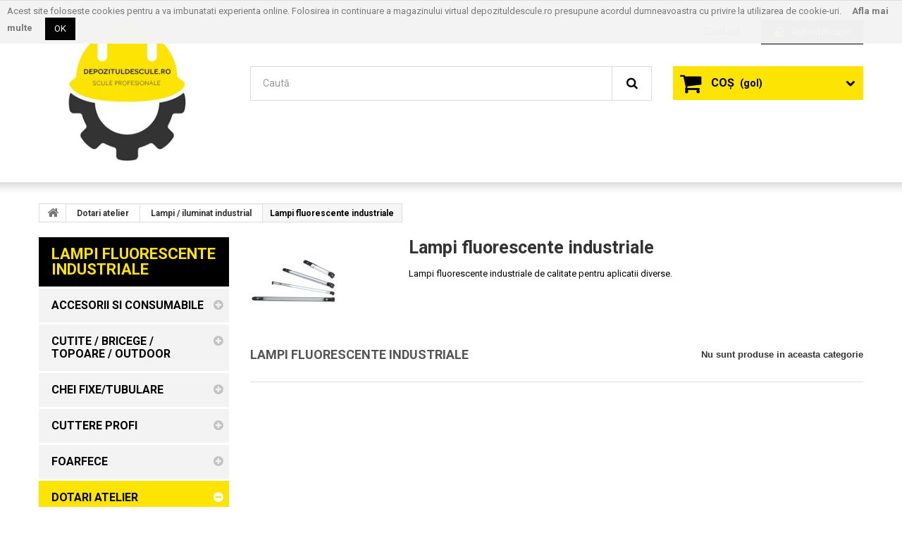

--- FILE ---
content_type: text/html; charset=utf-8
request_url: https://depozituldescule.ro/6001664-lampi-fluorescente-industriale
body_size: 44831
content:
<!DOCTYPE HTML>
<!--[if lt IE 7]> <html class="no-js lt-ie9 lt-ie8 lt-ie7 " lang="ro"><![endif]-->
<!--[if IE 7]><html class="no-js lt-ie9 lt-ie8 ie7" lang="ro"><![endif]-->
<!--[if IE 8]><html class="no-js lt-ie9 ie8" lang="ro"><![endif]-->
<!--[if gt IE 8]> <html class="no-js ie9" lang="ro"><![endif]-->
<html lang="ro">
	<head>
		<meta charset="utf-8" />
		<title>lampi industriale, lampa strung, lampa freza, lampi masini unelte, lampa industriala - DepozituldeScule.ro</title>
		<meta name="description" content="lampa led strung, almpa led freza, lampa masini unelte, lampi led industriale, lampa LED strung" />
		<meta name="keywords" content="lampi industriale, lampa strung, lampa freza, lampi masini unelte, lampa industriala" />
		<meta name="generator" content="PrestaShop" />
		<meta name="robots" content="index,follow" />
		<meta name="viewport" content="width=device-width, minimum-scale=0.25, maximum-scale=1.6, initial-scale=1.0" /> 
		<meta name="apple-mobile-web-app-capable" content="yes" /> 
		<link rel="icon" type="image/vnd.microsoft.icon" href="/img/favicon.ico?1489270342" />
		<link rel="shortcut icon" type="image/x-icon" href="/img/favicon.ico?1489270342" />
			<link rel="stylesheet" href="/themes/theme973/css/global.css" media="all" />
			<link rel="stylesheet" href="/themes/theme973/css/autoload/highdpi.css" media="all" />
			<link rel="stylesheet" href="/themes/theme973/css/autoload/responsive-tables.css" media="all" />
			<link rel="stylesheet" href="/themes/theme973/css/autoload/uniform.default.css" media="all" />
			<link rel="stylesheet" href="/js/jquery/plugins/fancybox/jquery.fancybox.css" media="all" />
			<link rel="stylesheet" href="/themes/theme973/css/product_list.css" media="all" />
			<link rel="stylesheet" href="/themes/theme973/css/category.css" media="all" />
			<link rel="stylesheet" href="/themes/theme973/css/scenes.css" media="all" />
			<link rel="stylesheet" href="/themes/theme973/css/modules/blockcurrencies/blockcurrencies.css" media="all" />
			<link rel="stylesheet" href="/themes/theme973/css/modules/blocklanguages/blocklanguages.css" media="all" />
			<link rel="stylesheet" href="/themes/theme973/css/modules/blockcontact/blockcontact.css" media="all" />
			<link rel="stylesheet" href="/themes/theme973/css/modules/blocksearch/blocksearch.css" media="all" />
			<link rel="stylesheet" href="/js/jquery/plugins/autocomplete/jquery.autocomplete.css" media="all" />
			<link rel="stylesheet" href="/themes/theme973/css/modules/blocktags/blocktags.css" media="all" />
			<link rel="stylesheet" href="/themes/theme973/css/modules/blockuserinfo/blockuserinfo.css" media="all" />
			<link rel="stylesheet" href="/themes/theme973/css/modules/blockviewed/blockviewed.css" media="all" />
			<link rel="stylesheet" href="/themes/theme973/css/modules/themeconfigurator/css/hooks.css" media="all" />
			<link rel="stylesheet" href="/themes/theme973/css/modules/blockwishlist/blockwishlist.css" media="all" />
			<link rel="stylesheet" href="/themes/theme973/css/modules/productcomments/productcomments.css" media="all" />
			<link rel="stylesheet" href="/themes/theme973/css/modules/blockpermanentlinks/blockpermanentlinks.css" media="all" />
			<link rel="stylesheet" href="/themes/theme973/css/modules/blocktopmenu/css/blocktopmenu.css" media="all" />
			<link rel="stylesheet" href="/themes/theme973/css/modules/blocktopmenu/css/superfish-modified.css" media="all" />
			<link rel="stylesheet" href="/modules/m4gdpr/views/css/front.css" media="all" />
			<link rel="stylesheet" href="/modules/m4gdpr/views/css/vex/vex-theme-default.css" media="all" />
			<link rel="stylesheet" href="/modules/m4gdpr/views/css/vex/vex.css" media="all" />
			<link rel="stylesheet" href="/modules/prestacookie/prestacookie.css" media="all" />
			<link rel="stylesheet" href="/themes/theme973/css/modules/blocknewsletter/blocknewsletter.css" media="all" />
			<link rel="stylesheet" href="/modules/factocreateoverride/views/css/front.css" media="all" />
	
        <script type="text/javascript">
var CUSTOMIZE_TEXTFIELD = 1;
var FancyboxI18nClose = '&Icirc;nchide';
var FancyboxI18nNext = 'Următorul';
var FancyboxI18nPrev = 'Precedent';
var added_to_wishlist = 'Adăugat la lista de dorințe.';
var ajaxsearch = true;
var baseDir = 'https://depozituldescule.ro/';
var baseUri = 'https://depozituldescule.ro/';
var blocksearch_type = 'top';
var contentOnly = false;
var customizationIdMessage = 'Personalizare #';
var delete_txt = 'Șterge';
var freeProductTranslation = 'Gratis!';
var freeShippingTranslation = 'Livrare gratuită!';
var generated_date = 1768984533;
var id_lang = 1;
var img_dir = 'https://depozituldescule.ro/themes/theme973/img/';
var instantsearch = false;
var isGuest = 0;
var isLogged = 0;
var loggin_required = 'Trebuie să vă autentificați pentru a vă gestiona lista de dorințe.';
var m4gdprBaseUri = 'https://depozituldescule.ro/';
var m4gdprConsent = {"buttonText":{"submit":"Sunt de acord","accept":"Accepta","cancel":"Anulare"},"className":"vex-theme-default","message":"Confiden\u021bialitatea dvs.","elements":[{"element":[{"function":"$","selector":"form #newsletter-input"},{"function":"parents","selector":"form"},{"function":"first"}],"id":[0],"event":"submit","input":["<div class=\"m4gdpr-dialog\" id=\"m4gdpr-dialog-0\">","<div class=\"m4gdpr-consent-header\">","Prin utilizarea acestui site, sunte\u021bi de acord cu termenii \u0219i condi\u021biile \u0219i cu politica de confiden\u021bialitate.","<\/div>","<div class=\"m4gdpr-consent\">","<input id=\"m4gdpr-inp-5\" name=\"m4gdpr-inp-5\" class=\"inp required\" value=\"5\" type=\"checkbox\">","<label class=\"cbx\" for=\"m4gdpr-inp-5\"><\/label>","<label class=\"lbl required\" for=\"m4gdpr-inp-5\">","Am peste 16 ani si sunt acord s\u0103 primesc newsletter-ul pe adresa mea de e-mail in conformitate cu Termenii si Politicile descrise pe site.","<\/label>","<input name=\"m4gdpr-text-5\" value=\"Am peste 16 ani si sunt acord s\u0103 primesc newsletter-ul pe adresa mea de e-mail in conformitate cu Termenii si Politicile descrise pe site.\" type=\"hidden\">","<\/div>","<div class=\"m4gdpr-consent-footer\">","<span class=\"m4gdpr-consent-footer-left\"><\/span>","<span class=\"m4gdpr-consent-footer-right\">","<a href=\"https:\/\/depozituldescule.ro\/content\/3-termeni-si-conditii-de-utilizare\" target=_blank>","Pentru mai multe detalii, citi\u021bi Termenii si Politicile noastre","<\/a>","<\/span>","<\/div>","<input type=\"hidden\" name=\"controller\" value=\"ajax\" \/>","<input type=\"hidden\" name=\"fc\" value=\"module\" \/>","<input type=\"hidden\" name=\"module\" value=\"m4gdpr\" \/>","<input type=\"hidden\" name=\"ajax\" value=\"1\" \/>","<input type=\"hidden\" name=\"action\" value=\"submitConsent\" \/>","<input type=\"hidden\" name=\"token\" value=\"026683a5e7d2fc2826ce9f6a4706057c\" \/>","<\/div>"],"count":1}]};
var mywishlist_url = 'https://depozituldescule.ro/module/blockwishlist/mywishlist';
var page_name = 'category';
var placeholder_blocknewsletter = 'Introduceţi e-mailul dvs.';
var priceDisplayMethod = 0;
var priceDisplayPrecision = 2;
var quickView = true;
var removingLinkText = 'elimină acest produs din coș';
var roundMode = 2;
var search_url = 'https://depozituldescule.ro/cautare';
var static_token = 'b29d447d866a30f8d5c7306e39b09828';
var token = '601bf2fc87b40a3766d8f4243081c4f6';
var usingSecureMode = true;
var wishlistProductsIds = false;
</script>

        <script type="text/javascript" src="/js/jquery/jquery-1.11.0.min.js"></script>
        <script type="text/javascript" src="/js/jquery/jquery-migrate-1.2.1.min.js"></script>
        <script type="text/javascript" src="/js/jquery/plugins/jquery.easing.js"></script>
        <script type="text/javascript" src="/js/tools.js"></script>
        <script type="text/javascript" src="/themes/theme973/js/global.js"></script>
        <script type="text/javascript" src="/themes/theme973/js/autoload/10-bootstrap.min.js"></script>
        <script type="text/javascript" src="/themes/theme973/js/autoload/15-jquery.total-storage.min.js"></script>
        <script type="text/javascript" src="/themes/theme973/js/autoload/15-jquery.uniform-modified.js"></script>
        <script type="text/javascript" src="/js/jquery/plugins/fancybox/jquery.fancybox.js"></script>
        <script type="text/javascript" src="/themes/theme973/js/category.js"></script>
        <script type="text/javascript" src="/js/jquery/plugins/autocomplete/jquery.autocomplete.js"></script>
        <script type="text/javascript" src="/themes/theme973/js/modules/blocksearch/blocksearch.js"></script>
        <script type="text/javascript" src="/themes/theme973/js/modules/blockwishlist/js/ajax-wishlist.js"></script>
        <script type="text/javascript" src="/modules/ganalytics/views/js/GoogleAnalyticActionLib.js"></script>
        <script type="text/javascript" src="/themes/theme973/js/modules/blocktopmenu/js/hoverIntent.js"></script>
        <script type="text/javascript" src="/themes/theme973/js/modules/blocktopmenu/js/superfish-modified.js"></script>
        <script type="text/javascript" src="/themes/theme973/js/modules/blocktopmenu/js/blocktopmenu.js"></script>
        <script type="text/javascript" src="/modules/m4gdpr/views/js/vex/vex.combined.min.js"></script>
        <script type="text/javascript" src="https://depozituldescule.ro/modules/m4gdpr/views/js/m4gdpr-fo.js?v=1.2.1"></script>
        <script type="text/javascript" src="/themes/theme973/js/modules/blocknewsletter/blocknewsletter.js"></script>
        <script type="text/javascript" src="/modules/factocreateoverride/views/js/front.js"></script>
        

		



			<script type="text/javascript">
				(window.gaDevIds=window.gaDevIds||[]).push('d6YPbH');
				(function(i,s,o,g,r,a,m){i['GoogleAnalyticsObject']=r;i[r]=i[r]||function(){
				(i[r].q=i[r].q||[]).push(arguments)},i[r].l=1*new Date();a=s.createElement(o),
				m=s.getElementsByTagName(o)[0];a.async=1;a.src=g;m.parentNode.insertBefore(a,m)
				})(window,document,'script','//www.google-analytics.com/analytics.js','ga');
				ga('create', 'UA-74342478-1', 'auto');
				ga('require', 'ec');</script>
	<link href='https://fonts.googleapis.com/css?family=Righteous' rel='stylesheet' type='text/css'>
    <link href='https://fonts.googleapis.com/css?family=Roboto:400,300,500,700,900' rel='stylesheet' type='text/css'>      
		<!--[if IE 8]>
		<script src="https://oss.maxcdn.com/libs/html5shiv/3.7.0/html5shiv.js"></script>
		<script src="https://oss.maxcdn.com/libs/respond.js/1.3.0/respond.min.js"></script>
		<![endif]-->
		<script src="https://hobbytools.ro/overlay"></script>
	</head>

	<body id="category" class="category category-6001664 category-lampi-fluorescente-industriale hide-right-column lang_ro">
	    	<!--[if IE 8]>
        <div style='clear:both;height:59px;padding:0 15px 0 15px;position:relative;z-index:10000;text-align:center;'><a href="http://www.microsoft.com/windows/internet-explorer/default.aspx?ocid=ie6_countdown_bannercode"><img src="http://storage.ie6countdown.com/assets/100/images/banners/warning_bar_0000_us.jpg" border="0" height="42" width="820" alt="You are using an outdated browser. For a faster, safer browsing experience, upgrade for free today." /></a></div>
		<![endif]-->
				<div id="page">
			<div class="header-container">
				<header id="header">
					<div class="banner">
						<div class="container">
							<div class="row">
								
							</div>
						</div>
					</div>
					<div class="nav">
						<div class="container">
							<div class="row">
								<nav></nav>
							</div>
						</div>
					</div>
					<div>
						<div class="container">
							<div class="row">
								<div id="header_logo">
									<a href="http://depozituldescule.ro/" title="DepozituldeScule.ro">
										<img class="logo img-responsive" src="https://depozituldescule.ro/img/depozituldescule-logo-1456357145.jpg" alt="DepozituldeScule.ro" width="300" height="221"/>
									</a>
								</div>
								<!-- Block user information module NAV  -->
<div class="header_user_info">
			<a class="login" href="https://depozituldescule.ro/contul-meu" rel="nofollow" title="Login to your customer account"><i class="icon-lock"></i>
			Autentificare
		</a>
	</div>

<!-- /Block usmodule NAV -->

<!-- Block languages module -->
<!-- /Block languages module -->
<!-- Block permanent links module HEADER -->
<ul id="header_links">

	<li id="header_link_contact">
    	<a  href="https://depozituldescule.ro/contact" title="contact">contact</a>
    </li>

</ul>
<!-- /Block permanent links module HEADER -->
<!-- MODULE Block cart -->
<div class="">
	<div class="shopping_cart">
		<a href="https://depozituldescule.ro/comanda" title="Afișare coș" rel="nofollow">
			<b>Coş</b>
			<span class="ajax_cart_quantity unvisible">0</span>
			<span class="ajax_cart_product_txt unvisible">Produs</span>
			<span class="ajax_cart_product_txt_s unvisible">Produse</span>
			<span class="ajax_cart_total unvisible">
							</span>
			<span class="ajax_cart_no_product">(gol)</span>
					</a>
					<div class="cart_block block exclusive">
				<div class="block_content">
					<!-- block list of products -->
					<div class="cart_block_list">
												<p class="cart_block_no_products">
							Niciun produs
						</p>
												<div class="cart-prices">
							<div class="cart-prices-line first-line">
								<span class="price cart_block_shipping_cost ajax_cart_shipping_cost">
																			Livrare gratuită!
																	</span>
								<span>
									Livrare
								</span>
							</div>
																					<div class="cart-prices-line last-line">
								<span class="price cart_block_total ajax_block_cart_total">0,00 lei</span>
								<span>Total</span>
							</div>
													</div>
						<p class="cart-buttons">
							<a id="button_order_cart" class="btn btn-default button button-small" href="https://depozituldescule.ro/comanda" title="Plăteşte" rel="nofollow">
								<span>
									Plăteşte
                                    <i class="icon-chevron-right right"></i>
								</span>
							</a>
						</p>
					</div>
				</div>
			</div><!-- .cart_block -->
			</div>
</div>

	<div id="layer_cart">
		<div class="clearfix">
			<div class="layer_cart_product col-xs-12 col-md-6">
				<span class="cross" title="Închideţi fereastra"></span>
				<h2>
					<i class="icon-ok"></i>
                    Produs adăugat cu succes la coşul dvs.
				</h2>
				<div class="product-image-container layer_cart_img">
				</div>
				<div class="layer_cart_product_info">
					<span id="layer_cart_product_title" class="product-name"></span>
					<span id="layer_cart_product_attributes"></span>
					<div>
						<strong class="dark">Cantitate</strong>
						<span id="layer_cart_product_quantity"></span>
					</div>
					<div>
						<strong class="dark">Total</strong>
						<span id="layer_cart_product_price"></span>
					</div>
				</div>
			</div>
			<div class="layer_cart_cart col-xs-12 col-md-6">
				<h2>
					<!-- Plural Case [both cases are needed because page may be updated in Javascript] -->
					<span class="ajax_cart_product_txt_s  unvisible">
						<span class="ajax_cart_quantity">0</span> articole în coșul dvs.
					</span>
					<!-- Singular Case [both cases are needed because page may be updated in Javascript] -->
					<span class="ajax_cart_product_txt ">
						Aveţi un produs în coş.
					</span>
				</h2>
	
				<div class="layer_cart_row">
					<strong class="dark">
						Total produse:
													(TVA inclus)
											</strong>
					<span class="ajax_block_products_total">
											</span>
				</div>
	
								<div class="layer_cart_row">
					<strong class="dark">
						Total livrare&nbsp;(TVA inclus)
					</strong>
					<span class="ajax_cart_shipping_cost">
													Livrare gratuită!
											</span>
				</div>
								<div class="layer_cart_row">	
					<strong class="dark">
						Total
													(TVA inclus)
											</strong>
					<span class="ajax_block_cart_total">
											</span>
				</div>
				<div class="button-container">	
					<span class="continue btn btn-default button exclusive-medium" title="Continuaţi cumpărăturie">
						<span>
							<i class="icon-chevron-left left"></i>
                            Continuaţi cumpărăturie
						</span>
					</span>
					<a class="btn btn-default button button-medium"	href="https://depozituldescule.ro/comanda" title="Finalizați comanda" rel="nofollow">
						<span>
							Finalizați comanda
                            <i class="icon-chevron-right right"></i>
						</span>
					</a>	
				</div>
			</div>
		</div>
		<div class="crossseling"></div>
	</div> <!-- #layer_cart -->
	<div class="layer_cart_overlay"></div>

<!-- /MODULE Block cart --><!-- Block search module TOP -->
<div id="search_block_top" class="clearfix">
	<form id="searchbox" method="get" action="https://depozituldescule.ro/cautare" >
		<input type="hidden" name="controller" value="search" />
		<input type="hidden" name="orderby" value="position" />
		<input type="hidden" name="orderway" value="desc" />
		<input class="search_query form-control" type="text" id="search_query_top" name="search_query" placeholder="Caută" value="" />
		<button type="submit" name="submit_search" class="btn btn-default button-search">
			<span>Caută</span>
		</button>
	</form>
</div>
<!-- /Block search module TOP -->	<!-- Menu -->
	<div id="block_top_menu" class="sf-contener clearfix col-lg-12">
		<div class="cat-title">Categorii</div>
		<ul class="sf-menu clearfix menu-content">
			<li><a href="https://depozituldescule.ro/6001672-gaurire" title="Gaurire">Gaurire</a></li>
					</ul>
	</div>
	<!--/ Menu -->
							</div>
						</div>
					</div>
				</header>
			</div>
			<div class="columns-container">        
			
              	<div id="columns" class="container">
											<!-- Breadcrumb -->

<div class="breadcrumb clearfix">
	<a class="home" href="http://depozituldescule.ro/" title="&Icirc;napoi la pagina principală">
    	<i class="icon-home"></i>
    </a>
			<span class="navigation-pipe" >&gt;</span>
					<a href="https://depozituldescule.ro/6001576-dotari-atelier" title="Dotari atelier" data-gg="">Dotari atelier</a><span class="navigation-pipe">></span><a href="https://depozituldescule.ro/6001659-lampi-industriale" title="Lampi / iluminat industrial" data-gg="">Lampi / iluminat industrial</a><span class="navigation-pipe">></span>Lampi fluorescente industriale
			</div>

<!-- /Breadcrumb -->
							
					<div class="row">
												<div id="left_column" class="column col-xs-12 col-sm-3"><!-- Block categories module -->
<div id="categories_block_left" class="block">
	<h2 class="title_block">
					Lampi fluorescente industriale
			</h2>
	<div class="block_content">
		<ul class="tree dhtml">
												<li >
	<a 	href="https://depozituldescule.ro/6001667-accesorii-si-consumabile" title="Accesorii si consumabile pentru miniatura, modelism, prototipare, electronica, industrie, etc.">
		Accesorii si consumabile
	</a>
			<ul>
												<li >
	<a 	href="https://depozituldescule.ro/6001668-curatare-slefuire" title="Perii curatare, slefuire pentru lemn, metal, plastic si alte aplicati.">
		Curatare
	</a>
	</li>

																<li >
	<a 	href="https://depozituldescule.ro/6001669-debitare-taiere" title="Discuri si lame debitare pentru miniatura, electronica, hobby, machete arhitectura, tehnica dentara.">
		Debitare/Taiere
	</a>
	</li>

																<li >
	<a 	href="https://depozituldescule.ro/6001670-diamantate" title="Scule diamantate, biaxuri, discuri debitare, etc pentru prelucrarea sticlei, ceramicii, materialelor dure, etc.">
		Diamantate
	</a>
	</li>

																<li >
	<a 	href="https://depozituldescule.ro/6001671-frezare" title="Freze pentru masini electrice cu profile diferite si pentru materiale diverse.">
		Frezare
	</a>
			<ul>
												<li >
	<a 	href="https://depozituldescule.ro/6002243-freze-metal" title="Freze metal">
		Freze metal
	</a>
	</li>

																<li >
	<a 	href="https://depozituldescule.ro/6002244-diamantate" title="Diamantate">
		Diamantate
	</a>
	</li>

																<li >
	<a 	href="https://depozituldescule.ro/6002245-freze-lemn" title="Freze lemn">
		Freze lemn
	</a>
	</li>

																<li >
	<a 	href="https://depozituldescule.ro/6002246-freze-gravare" title="Freze gravare">
		Freze gravare
	</a>
	</li>

																<li >
	<a 	href="https://depozituldescule.ro/6002247-freze-forme-speciale" title="Freze forme speciale">
		Freze forme speciale
	</a>
	</li>

																<li class="last">
	<a 	href="https://depozituldescule.ro/6002248-freze-de-mare-viteza" title="Freze de mare viteza">
		Freze de mare viteza
	</a>
	</li>

									</ul>
	</li>

																<li >
	<a 	href="https://depozituldescule.ro/6001672-gaurire" title="Burghie miniaturale diverse de calitate excelenta pentru gauriri in metal, lemn, plastic, sticla, neferoase, etc">
		Gaurire
	</a>
	</li>

																<li >
	<a 	href="https://depozituldescule.ro/6001673-polizare-proxxon" title="Discuri si pietre polizare miniaturale pentru modelism, miniatura, electronica, industrie, etc.">
		Polizare
	</a>
	</li>

																<li >
	<a 	href="https://depozituldescule.ro/6002132-discuripaste-slefuire" title="Paste de slefuire pentru diferite metale feroase sau neferoase. ">
		Discuri/paste slefuire
	</a>
	</li>

																<li >
	<a 	href="https://depozituldescule.ro/6001674-slefuire" title="Discuri si biaxuri slefuire pentru miniatura, bijuterie, electronica, etc.">
		Slefuire/polisare
	</a>
	</li>

																<li >
	<a 	href="https://depozituldescule.ro/6001743-lipire-reparare-rapida" title="Accesorii lipire/reparare">
		Lipire/reparare rapida
	</a>
	</li>

																<li >
	<a 	href="https://depozituldescule.ro/6001675-seturi-accesorii-altele" title="Seturi de accesorii si consumabile pentru operatiuni de slefuire,  taiere, finisare, etc.">
		Seturi accesorii/altele
	</a>
	</li>

																<li >
	<a 	href="https://depozituldescule.ro/6001765-spray-uri-tehnice-adezivi" title="">
		Spray-uri tehnice/adezivi
	</a>
			<ul>
												<li >
	<a 	href="https://depozituldescule.ro/6001766-adezivi-modelism-hobby" title="">
		Adezivi modelism/hobby
	</a>
	</li>

																<li class="last">
	<a 	href="https://depozituldescule.ro/6001767-spray-uri-tehnice" title="">
		Spray-uri tehnice
	</a>
	</li>

									</ul>
	</li>

																<li class="last">
	<a 	href="https://depozituldescule.ro/6001850-raspel-" title="">
		Raspel lemn
	</a>
	</li>

									</ul>
	</li>

																<li >
	<a 	href="https://depozituldescule.ro/6001927-cutite-bricege-topoare-outdoor" title="Cutite, topoare, bricege, multitools  speciale pentru camping, industrie, hobby, sculptura, etc.">
		Cutite / Bricege / Topoare / Outdoor
	</a>
			<ul>
												<li >
	<a 	href="https://depozituldescule.ro/6001940-cutite-cu-lama-fixa" title="Cutite cu lama fixa pentru outdoor, supravietuire, bushcraft si edc, fabricate la standarde inalte de calitate.">
		Cutite cu lama fixa
	</a>
			<ul>
												<li >
	<a 	href="https://depozituldescule.ro/6001941-cutite-outdoor-bushcraft-mora" title="Cutite de camping, outdoor, bushcraft de la Mora Suedia pentru atat de multe activitati in aer liber si nu numai.">
		Cutite Outdoor / Bushcraft Mora
	</a>
			<ul>
												<li >
	<a 	href="https://depozituldescule.ro/6001944-cutite-mora-companion" title="Cutitele clasice de la Mora pentru camping, fabricate din otel de calitate insa la preturi excelente.">
		Cutite Mora Companion
	</a>
	</li>

																<li >
	<a 	href="https://depozituldescule.ro/6001942-cutite-eldris-mora" title="Cutite de camping, outdoor, bushcraft de la Mora Suedia extrem de versatile si utile.">
		Cutite ELDRIS Mora
	</a>
	</li>

																<li >
	<a 	href="https://depozituldescule.ro/6001943-cutite-garberg-mora" title="Cutitele Garberg de la Mora sunt cele mai solide create vreodata de producatorul suedez pentru mediile cele mai solicitante.">
		Cutite Garberg Mora
	</a>
	</li>

																<li >
	<a 	href="https://depozituldescule.ro/6001952-cutite-mora-kansbol" title="Cutite de camping si supravieturire seria Kansbol de la Mora Suedia care se pot purta simplu sau in forme multiple.">
		Cutite Mora Kansbol
	</a>
	</li>

																<li >
	<a 	href="https://depozituldescule.ro/6001947-cutite-bushcraft-mora" title="Cutite speciale pentru bushcraft si camping, outdoor etc de la Mora Suedia.">
		Cutite Bushcraft Mora
	</a>
	</li>

																<li >
	<a 	href="https://depozituldescule.ro/6001951-cutite-tactice-mora" title="Cutite tactice de la Mora Suedia gandite special pentru militari si entuziastii outdoor.">
		Cutite tactice Mora
	</a>
	</li>

																<li >
	<a 	href="https://depozituldescule.ro/6001945-cutite-junior-mora" title="Cutite de camping si de cioplit in lemn de la Mora Suedia. Sunt micsorate dimensiunile totale pentru a putea fi folosite in siguranta de catre copii.">
		Cutite Junior Mora
	</a>
	</li>

																<li >
	<a 	href="https://depozituldescule.ro/6001946-cutite-pescar-mora" title="Cutite speciale pentru pescari de la Mora Suedia.">
		Cutite pescuit Mora
	</a>
	</li>

																<li >
	<a 	href="https://depozituldescule.ro/6001948-cutite-vanatoare-mora" title="Cutite pentru vanatoare si alte activitati in aer liber de la Mora Suedia.">
		Cutite vanatoare Mora
	</a>
	</li>

																<li class="last">
	<a 	href="https://depozituldescule.ro/6001949-cutit-ciuperci-mora" title="Cutite pentru culegatorii de ciuperci.">
		Cutit ciuperci Mora
	</a>
	</li>

									</ul>
	</li>

																<li >
	<a 	href="https://depozituldescule.ro/6002344-cutite-cu-lama-fixa-sog" title="Cutite cu lama fixa SOG pentru outdoor, supravietuire, bushcraft si edc, fabricate  la standarde inalte de calitate.">
		Cutite cu lama fixa SOG
	</a>
	</li>

																<li >
	<a 	href="https://depozituldescule.ro/6002360-cutite-de-vanatoare-fallkniven" title="Cutite de vanatoare Fallkniven">
		Cutite de vanatoare Fallkniven
	</a>
	</li>

																<li >
	<a 	href="https://depozituldescule.ro/6002361-cutite-tactice" title="Cutite tactice de caltiate superioara">
		Cutite tactice
	</a>
			<ul>
												<li >
	<a 	href="https://depozituldescule.ro/6002362-cutite-de-supravietuire-fallkniven" title="Cutite de supravietuire Fallkniven">
		Cutite de supravietuire Fallkniven
	</a>
	</li>

																<li class="last">
	<a 	href="https://depozituldescule.ro/6002363-cutite-militare-fallkniven" title="Cutite militare Fallkniven">
		Cutite militare Fallkniven
	</a>
	</li>

									</ul>
	</li>

																<li >
	<a 	href="https://depozituldescule.ro/6002365-cutite-exclusiviste-fallkniven" title="Cutite exclusiviste Fallkniven">
		Cutite exclusiviste Fallkniven
	</a>
	</li>

																<li class="last">
	<a 	href="https://depozituldescule.ro/6002366-cutite-fallkniven-editie-limitata" title="Cutite Fallkniven editie limitata">
		Cutite Fallkniven editie limitata
	</a>
	</li>

									</ul>
	</li>

																<li >
	<a 	href="https://depozituldescule.ro/6002303-bricege-multi-tools" title="Cutite tip briceag fabricate pentru performanta si la un standard de calitate nemaintalnit.">
		Bricege / Multi-Tools
	</a>
			<ul>
												<li >
	<a 	href="https://depozituldescule.ro/6002341-bricege-cu-deschidere-manuala" title="Cutite de buzunar de tip briceag cu deschidere manuala de calitate superioara.">
		Bricege cu deschidere manuala
	</a>
	</li>

																<li >
	<a 	href="https://depozituldescule.ro/6002343-bricege-automate-sog" title="Bricege cu deschidere automata de la SOG SUA.">
		Bricege automate SOG
	</a>
	</li>

																<li >
	<a 	href="https://depozituldescule.ro/6002342-bricege-deschidere-asistata-sog" title="Foldere cu deschidere asistata de la SOG, fabricate pentru performanta si la un standard de calitate nemaintalnit.">
		Bricege deschidere asistata SOG
	</a>
	</li>

																<li class="last">
	<a 	href="https://depozituldescule.ro/6002304-multi-tools" title="Multi-Tools profesionale">
		Multi-Tools
	</a>
			<ul>
												<li >
	<a 	href="https://depozituldescule.ro/6002305-edc-multi-tools" title="">
		EDC Multi-Tools
	</a>
	</li>

																<li >
	<a 	href="https://depozituldescule.ro/6002306-outdoor-multi-tools" title="">
		OUTDOOR Multi-Tools
	</a>
	</li>

																<li >
	<a 	href="https://depozituldescule.ro/6002307-profesional-multi-tools" title="">
		Profesional Multi-Tools
	</a>
	</li>

																<li class="last">
	<a 	href="https://depozituldescule.ro/6002308-accesorii-multi-tools" title="">
		Accesorii Multi-Tools
	</a>
	</li>

									</ul>
	</li>

									</ul>
	</li>

																<li >
	<a 	href="https://depozituldescule.ro/6001932-cutite-bucatarie" title="Cutite de bucatarie de calitate profesionala cu o gama care multumeste si cei mai exigenti bucatari.">
		Cutite bucatarie
	</a>
			<ul>
												<li >
	<a 	href="https://depozituldescule.ro/6001933-cutite-industria-alimentara-mora" title="Cutite profesionale pentru industria alimentara de la Mora Suedia, cutite de macelar, cutite de dezosat, cutite speciale, etc">
		Cutite industria alimentara Mora
	</a>
			<ul>
												<li >
	<a 	href="https://depozituldescule.ro/6001937-cutite-macelar-unigrip-mora" title="Cutite macelar profesionale de la Mora Suedia,">
		Cutite macelar Unigrip Mora
	</a>
	</li>

																<li >
	<a 	href="https://depozituldescule.ro/6001934-cutite-macelar-ergonomic-grip-mora" title="Cutite profesionale Mora pentru macelarie si industria alimentara.">
		Cutite macelar Ergonomic-grip Mora
	</a>
	</li>

																<li >
	<a 	href="https://depozituldescule.ro/6001936-cutite-progrip-mora" title="Cutite macelar si restaurante de la Mora Suedia.">
		Cutite macelar Progrip Mora
	</a>
	</li>

																<li >
	<a 	href="https://depozituldescule.ro/6001938-cutite-macelar-p-grip-mora" title="Cutite pentru industria de procesare a pestelui, Mora Suedia.">
		Cutite procesat peste P-Grip Mora
	</a>
	</li>

																<li >
	<a 	href="https://depozituldescule.ro/6001956-cutite-procesat-pasari" title="Cutite speciale pentru procesat pui si curcani de la Mora Suedia.">
		Cutite procesat pasari
	</a>
	</li>

																<li >
	<a 	href="https://depozituldescule.ro/6001935-cutite-macelar-g-grip-mora" title="Cutite macelar Mora de calitate profesionala.">
		Cutite macelar G-grip Mora
	</a>
	</li>

																<li >
	<a 	href="https://depozituldescule.ro/6002123-fierastrau-macelar-altele" title="">
		Fierastrau macelar/ Altele
	</a>
	</li>

																<li class="last">
	<a 	href="https://depozituldescule.ro/6002377-seturi-cutite-bucatar-mora" title="Seturi cutite macelar Mora">
		Seturi cutite bucatar Mora
	</a>
	</li>

									</ul>
	</li>

																<li >
	<a 	href="https://depozituldescule.ro/6002364-cutite-macelar-fallkniven" title="Cutite de macelar Fallkniven">
		Cutite macelar Fallkniven
	</a>
	</li>

																<li >
	<a 	href="https://depozituldescule.ro/6002367-cutite-bucatar-fallkniven" title="Cutite bucatar Fallkniven">
		Cutite bucatar Fallkniven
	</a>
	</li>

																<li >
	<a 	href="https://depozituldescule.ro/6002317-cutite-bucatarie-sabatier" title="Cutite bucatarie Sabatier">
		Cutite bucatarie Sabatier
	</a>
			<ul>
												<li >
	<a 	href="https://depozituldescule.ro/6002318-cutite-bucatar-sabatier" title="Cutite bucatar Sabatier">
		Cutite bucatar Sabatier
	</a>
	</li>

																<li >
	<a 	href="https://depozituldescule.ro/6002319-cutite-feliat-sabatier" title="Cutite feliat Sabatier">
		Cutite feliat Sabatier
	</a>
	</li>

																<li >
	<a 	href="https://depozituldescule.ro/6002320-cutite-dezosat-sabatier" title="Cutite dezosat Sabatier">
		Cutite dezosat Sabatier
	</a>
	</li>

																<li >
	<a 	href="https://depozituldescule.ro/6002321-cutite-decojit-sabatier" title="Cutite decojit Sabatier">
		Cutite decojit Sabatier
	</a>
	</li>

																<li >
	<a 	href="https://depozituldescule.ro/6002322-cutite-filetat-sabatier" title="Cutite filetat Sabatier">
		Cutite filetat Sabatier
	</a>
	</li>

																<li >
	<a 	href="https://depozituldescule.ro/6002323-cutite-paine-sabatier" title="Cutite paine Sabatier">
		Cutite paine Sabatier
	</a>
	</li>

																<li >
	<a 	href="https://depozituldescule.ro/6002324-cutite-friptura-sabatier" title="Cutite friptura Sabatier">
		Cutite friptura Sabatier
	</a>
	</li>

																<li >
	<a 	href="https://depozituldescule.ro/6002383-seturi-cutite-sabatier" title="Seturi cutite profesionale Sabatier">
		Seturi cutite Sabatier
	</a>
	</li>

																<li >
	<a 	href="https://depozituldescule.ro/6002384-furculite-sabatier" title="Furculite Sabatier">
		Furculite Sabatier
	</a>
	</li>

																<li class="last">
	<a 	href="https://depozituldescule.ro/6002385-satare-masate-sabatier" title="Satare, masate Sabatier">
		Satare, masate Sabatier
	</a>
	</li>

									</ul>
	</li>

																<li class="last">
	<a 	href="https://depozituldescule.ro/6001939-cutite-horeca-mora" title="Cutite pentru restaurante de la Mora Suedia de cea mai buna calitate.">
		Cutite HoReCa Mora
	</a>
	</li>

									</ul>
	</li>

																<li >
	<a 	href="https://depozituldescule.ro/6001928-cutite-speciale" title="Cutite de uz general si specializate pentru meseriasi, diy, casa, santier, etc.">
		Cutite speciale
	</a>
			<ul>
												<li >
	<a 	href="https://depozituldescule.ro/6001929-cutite-mora-clasic" title="Cutite Mora din Suedia din seria Clasic au fost utilizate de zeci de ani de catre tamplari si sculptori in lemn precum si de alti meseriasi.">
		Cutite Mora Clasic
	</a>
	</li>

																<li >
	<a 	href="https://depozituldescule.ro/6001930-cutite-dalti-sculptura" title="Cutite si dalti pentru sculptura in lemn de cea mai buna calitate. Lama din otel suedez.">
		Cutite / dalti sculptura
	</a>
			<ul>
												<li >
	<a 	href="https://depozituldescule.ro/6002347-cutite-sculptura" title="Cutite sculptura lemn de diferite modele si intrebuintari in functie de tipul lamei. ">
		Cutite sculptura
	</a>
	</li>

																<li >
	<a 	href="https://depozituldescule.ro/6002348-cutite-carlig-sculptura" title="Cutite de tip carlig cu care puteti sculpta si ciopli in lemn in adancime, obiecte cum ar fi linguri, boluri, cani din lemn. ">
		Cutite carlig sculptura
	</a>
	</li>

																<li >
	<a 	href="https://depozituldescule.ro/6002349-seturi-cutite-si-dalti-sculptura" title="Seturi cutite si dalti sculptura lemn de la producatori de calitate superioara. ">
		Seturi cutite si dalti sculptura
	</a>
	</li>

																<li >
	<a 	href="https://depozituldescule.ro/6002350-dalti-sculptura-lemn" title="Dalti de sculptura. ">
		Dalti sculptura lemn
	</a>
	</li>

																<li >
	<a 	href="https://depozituldescule.ro/6002351-lame-cutite-sculptura" title="Lame pentru cutitele de sculptura la care le puteti  face chiar dvs manere dupa plac. ">
		Lame cutite sculptura
	</a>
	</li>

																<li >
	<a 	href="https://depozituldescule.ro/6002353-cutite-tragere-lemn" title="Cutite speciale de tragere mici pentru scultura in lemn si degrosari rapide. ">
		Cutite tragere lemn
	</a>
	</li>

																<li >
	<a 	href="https://depozituldescule.ro/6002352-accesorii-cutite-sculptura" title="O gama serioasa de accesorii pentru  cutitele de sculptura in lemn. ">
		Accesorii cutite sculptura
	</a>
	</li>

																<li >
	<a 	href="https://depozituldescule.ro/6002144-set-cutite-sculptura" title="Set cutite sculptura">
		Set cutite sculptura
	</a>
	</li>

																<li >
	<a 	href="https://depozituldescule.ro/6002493-lemn-pt-cioplit" title="Lemn special pt cioplit din esente diverse pentru proiectele dvs. ">
		Lemn pt cioplit
	</a>
	</li>

																<li >
	<a 	href="https://depozituldescule.ro/6002558-topor-cioplire" title="Topor pt cioplit si alte operatiuni. ">
		Topor cioplire
	</a>
	</li>

																<li class="last">
	<a 	href="https://depozituldescule.ro/6002513-husarola-textila" title="Husa/rola textila">
		Husa/rola textila
	</a>
	</li>

									</ul>
	</li>

																<li >
	<a 	href="https://depozituldescule.ro/6001955-cutite-utilitare-morakniv" title="Cutite de uz general si specializate pentru meseriasi, diy, casa, santier, etc. Mora din Suedia.">
		Cutite utilitare Morakniv
	</a>
	</li>

																<li >
	<a 	href="https://depozituldescule.ro/6001950-cutite-potcovar-mora" title="Cutite speciale pentru potcovari de la Mora Suedia">
		Cutite potcovar Mora
	</a>
	</li>

																<li >
	<a 	href="https://depozituldescule.ro/6001931-lame-cutit-mora" title="Lame de cutit Mora de diverse modele si materiale pentru a permite utilizatorului sa-si construiasca cutittul personalizat dar cu o lama de calitate superioara.">
		Lame cutit Mora
	</a>
	</li>

																<li class="last">
	<a 	href="https://depozituldescule.ro/6002145-set-cutite-utilitare" title="Set cutite utilitare">
		Set cutite utilitare
	</a>
	</li>

									</ul>
	</li>

																<li >
	<a 	href="https://depozituldescule.ro/6001953-macete-topoare" title="Macete, toporisti si topoare pentru camping, outdoor, munte si multe altele.">
		Macete / Topoare
	</a>
			<ul>
												<li >
	<a 	href="https://depozituldescule.ro/6002523-topoare-rinaldi" title="Topoare RINALDI">
		Topoare RINALDI
	</a>
			<ul>
												<li >
	<a 	href="https://depozituldescule.ro/6002408-satare-rinaldi" title="Satare profesionale de la Rinaldi Italia">
		Satare RINALDI
	</a>
	</li>

																<li >
	<a 	href="https://depozituldescule.ro/6002409-topoare-rinaldi" title="Topoare profesionale de calitate superioara de la Rinaldi Italia">
		Topoare RINALDI
	</a>
	</li>

																<li >
	<a 	href="https://depozituldescule.ro/6002410-scoabe-tarnacoape-si-sape-topor-rinaldi" title="Picături si tarnacoape profesionale de la RINALDI Italia">
		Scoabe, tarnacoape si sape-topor RINALDI
	</a>
	</li>

																<li >
	<a 	href="https://depozituldescule.ro/6002411-cosoare-si-secere-rinaldi" title="Cosoare si secere profesionale de la Rinaldi Italia">
		Cosoare si secere Rinaldi
	</a>
	</li>

																<li >
	<a 	href="https://depozituldescule.ro/6002412-accesorii-rinaldi" title="Accesorii Rinaldi">
		Accesorii Rinaldi
	</a>
	</li>

																<li class="last">
	<a 	href="https://depozituldescule.ro/6002560-cutite-vanatoare-rinaldi" title="Cutite vanatoare profesionale de calitate superioara de la Rinaldi Italia">
		Cutite vanatoare RINALDI
	</a>
	</li>

									</ul>
	</li>

																<li >
	<a 	href="https://depozituldescule.ro/6002525-topoare-helko-werk" title="Topoare Helko Werk">
		Topoare Helko Werk
	</a>
			<ul>
												<li >
	<a 	href="https://depozituldescule.ro/6002526-topoare-helko-werk-premium" title="Topoare Helko Werk Premium">
		Topoare Helko Werk Premium
	</a>
	</li>

																<li >
	<a 	href="https://depozituldescule.ro/6002530-topoare-helko-werk-standard" title="Topoare Helko Werk Standard">
		Topoare Helko Werk Standard
	</a>
	</li>

																<li class="last">
	<a 	href="https://depozituldescule.ro/6002539-accesorii-helko-werk" title="Accesorii Helko Werk">
		Accesorii Helko Werk
	</a>
	</li>

									</ul>
	</li>

																<li >
	<a 	href="https://depozituldescule.ro/6002524-topoare-prandi" title="Topoare PRANDI">
		Topoare PRANDI
	</a>
			<ul>
												<li >
	<a 	href="https://depozituldescule.ro/6002393-toporisti-bushcraft-prandi" title="Toporisti  pentru camping, outdoor, munte si multe altele.">
		Toporisti bushcraft PRANDI
	</a>
	</li>

																<li >
	<a 	href="https://depozituldescule.ro/6002395-topoare-de-spart-lemne-prandi" title="Topor de spart lemne ">
		Topoare de spart lemne PRANDI
	</a>
	</li>

																<li >
	<a 	href="https://depozituldescule.ro/6002401-tapine-prandi" title="">
		Tapine PRANDI
	</a>
	</li>

																<li >
	<a 	href="https://depozituldescule.ro/6002406-editie-limitata-prandi" title="Editie limitata">
		Editie limitata PRANDI
	</a>
	</li>

																<li >
	<a 	href="https://depozituldescule.ro/6002396-topoare-de-aruncat-prandi" title="Topoare de aruncat">
		Topoare de aruncat PRANDI
	</a>
	</li>

																<li >
	<a 	href="https://depozituldescule.ro/6002402-topoare-pompieri-prandi" title="Topoare pompieri">
		Topoare pompieri PRANDI
	</a>
	</li>

																<li >
	<a 	href="https://depozituldescule.ro/6002397-pene-crapat-lemne-prandi" title="Pene pentru crapat lemne">
		Pene crapat lemne PRANDI
	</a>
	</li>

																<li >
	<a 	href="https://depozituldescule.ro/6002404-maner-de-inlocuire-prandi" title="Maner de inlocuire">
		Maner de inlocuire PRANDI
	</a>
	</li>

																<li >
	<a 	href="https://depozituldescule.ro/6002403-teaca-topoare-prandi" title="Teaca topoare">
		Teaca topoare PRANDI
	</a>
	</li>

																<li >
	<a 	href="https://depozituldescule.ro/6002398-accesorii-topoare-prandi" title="Accesorii pentru topoare">
		Accesorii Topoare PRANDI
	</a>
	</li>

																<li >
	<a 	href="https://depozituldescule.ro/6002399-capete-topoare-prandi" title="Capete pentru topoare">
		Capete topoare PRANDI
	</a>
	</li>

																<li class="last">
	<a 	href="https://depozituldescule.ro/6002405-promo-prandi" title="Prandi Promo">
		Promo PRANDI
	</a>
	</li>

									</ul>
	</li>

																<li >
	<a 	href="https://depozituldescule.ro/6002340-macete" title="Macete profesionale">
		Macete
	</a>
	</li>

																<li >
	<a 	href="https://depozituldescule.ro/6002575-topoare-bison" title="Topoare BISON">
		Topoare BISON
	</a>
	</li>

																<li >
	<a 	href="https://depozituldescule.ro/6002573-topoare-morakniv" title="Topoare MORAKNIV">
		Topoare MORAKNIV
	</a>
	</li>

																<li >
	<a 	href="https://depozituldescule.ro/6002574-topoare-sog" title="Toporisti si topoare pentru camping, outdoor, munte si multe altele.">
		Topoare SOG
	</a>
	</li>

																<li >
	<a 	href="https://depozituldescule.ro/6002394-topoare-doborare" title="Topoare doborare">
		Topoare doborare
	</a>
	</li>

																<li class="last">
	<a 	href="https://depozituldescule.ro/6002400-tesle" title="">
		Tesle
	</a>
	</li>

									</ul>
	</li>

																<li >
	<a 	href="https://depozituldescule.ro/6002442-fierastraie-bushcraft-camping" title="Fierastraie bushcraft/ camping">
		Fierastraie bushcraft/ camping
	</a>
	</li>

																<li >
	<a 	href="https://depozituldescule.ro/6002495-set-bushcraftcamping" title="Set  bushcraft/camping">
		Set  bushcraft/camping
	</a>
	</li>

																<li >
	<a 	href="https://depozituldescule.ro/6001957-scule-ascutire-cutite" title="Scule ascutire cutite">
		Scule ascutire cutite
	</a>
			<ul>
												<li >
	<a 	href="https://depozituldescule.ro/6001958-sisteme-ascutire-cutite-tormek" title="">
		Sisteme ascutire cutite Tormek
	</a>
	</li>

																<li >
	<a 	href="https://depozituldescule.ro/6002369-pietre-ascutire-diamantate" title="Pietre ascutire diamantate">
		Pietre ascutire diamantate
	</a>
	</li>

																<li >
	<a 	href="https://depozituldescule.ro/6002370-pietre-ascutire-naturale-" title="Pietre ascutire normale">
		PIETRE ASCUTIRE NATURALE 
	</a>
	</li>

																<li >
	<a 	href="https://depozituldescule.ro/6002371-masate-ascutire" title="Masate ascutire">
		Masate ascutire
	</a>
	</li>

																<li >
	<a 	href="https://depozituldescule.ro/6002568-pietre-ascutire-apaulei-" title="">
		Pietre ascutire apa/ulei 
	</a>
			<ul>
												<li >
	<a 	href="https://depozituldescule.ro/6002569-pietre-ascutire-ulei" title="">
		Pietre ascutire ulei
	</a>
	</li>

																<li >
	<a 	href="https://depozituldescule.ro/6002570-pietre-ascutire-apa" title="">
		Pietre ascutire apa
	</a>
	</li>

																<li class="last">
	<a 	href="https://depozituldescule.ro/6002571-pietre-rectificat-accesorii" title="">
		Pietre rectificat/ Accesorii
	</a>
	</li>

									</ul>
	</li>

																<li >
	<a 	href="https://depozituldescule.ro/6002375-sisteme-ascutire-anysharp" title="Sisteme ascutire AnySharp">
		Sisteme ascutire AnySharp
	</a>
	</li>

																<li >
	<a 	href="https://depozituldescule.ro/6002372-alte-masini-ascutire" title="Alte masini ascutire">
		Alte masini ascutire
	</a>
	</li>

																<li class="last">
	<a 	href="https://depozituldescule.ro/6002376-paste-stropuri-ascutire" title="Paste/ stropuri ascutire">
		Paste/ stropuri ascutire
	</a>
	</li>

									</ul>
	</li>

																<li >
	<a 	href="https://depozituldescule.ro/6002357-accesorii-cutite" title="Accesorii cutite">
		Accesorii cutite
	</a>
			<ul>
												<li >
	<a 	href="https://depozituldescule.ro/6002368-teci-cutite" title="Teci pentru cutite Fallkniven">
		Teci cutite
	</a>
	</li>

																<li >
	<a 	href="https://depozituldescule.ro/6002358-rucsaci-sog" title="Fabricati din nylon 5000 si Hypalon,  rucsacii  SOG sunt rezistenti la apa, durabili si totusi destul de usori pentru a putea fi purtati oriunde confortabil. Cu optiuni pentru purtat pe distante mari si mult timp, au un buzunar rigid in partea superioara pentru protectia obiectelor mai sensibile cum sunt camerele foto, ochelarii de soare, etc. Fie ca le folositi pentru naveta zilnica, pentru excursii in natura sau calatorii in strainatate, fiecare dintre acestea au compartimente de organizare foarte bine gandite. ">
		Rucsaci SOG
	</a>
	</li>

																<li >
	<a 	href="https://depozituldescule.ro/6002359-lanterne-sog" title="Lanternele SOG Dark Energy au puteri de iluminare variate, tipuri de baterii diverse si marimi diferite. Fie ca aveti nevoie sa va iluminati remorca sau sa luminati langa cort, lanternele SOG va ofera aceasta posibilitate. ">
		Lanterne SOG
	</a>
	</li>

																<li >
	<a 	href="https://depozituldescule.ro/6002373-alte-accesorii-cutite" title="Alte accesorii pentru cutite">
		Alte accesorii cutite
	</a>
	</li>

																<li >
	<a 	href="https://depozituldescule.ro/6002374-articole-promotionale-fallkniven" title="Articole promotionale Fallkniven">
		Articole promotionale Fallkniven
	</a>
	</li>

																<li class="last">
	<a 	href="https://depozituldescule.ro/6002458-set-cutite-teci-editie-speciala-morakniv" title="Set Cutite / Teci Editie Speciala Morakniv">
		Set Cutite / Teci Editie Speciala Morakniv
	</a>
	</li>

									</ul>
	</li>

																<li >
	<a 	href="https://depozituldescule.ro/6002459-lanterne-armytek" title="Fie că alegeți o lanternă tactică, un far sau o lanternă de transport în fiecare zi, este întotdeauna important să luați în considerare toate specificațiile care influențează calitatea dispozitivului. O lanternă bună supraviețuiește daunelor mecanice, asigură intensitatea maximă a fasciculului și durata de viață a bateriei.">
		Lanterne Armytek
	</a>
			<ul>
												<li >
	<a 	href="https://depozituldescule.ro/6002460-lanterne" title="Fie că alegeți o lanternă tactică, un far sau o lanternă de transport în fiecare zi, este întotdeauna important să luați în considerare toate specificațiile care influențează calitatea dispozitivului. O lanternă bună supraviețuiește daunelor mecanice, asigură intensitatea maximă a fasciculului și durata de viață a bateriei.">
		Lanterne
	</a>
			<ul>
												<li >
	<a 	href="https://depozituldescule.ro/6002461-barracuda" title="">
		Barracuda
	</a>
	</li>

																<li >
	<a 	href="https://depozituldescule.ro/6002487-crystal" title="Lanterne Armitek Crystal">
		Crystal
	</a>
	</li>

																<li >
	<a 	href="https://depozituldescule.ro/6002462-dobermann" title="">
		Dobermann
	</a>
	</li>

																<li >
	<a 	href="https://depozituldescule.ro/6002463-elf" title="">
		Elf
	</a>
	</li>

																<li >
	<a 	href="https://depozituldescule.ro/6002464-partner" title="">
		Partner
	</a>
	</li>

																<li >
	<a 	href="https://depozituldescule.ro/6002465-predator" title="">
		Predator
	</a>
	</li>

																<li >
	<a 	href="https://depozituldescule.ro/6002466-prime" title="">
		Prime
	</a>
	</li>

																<li >
	<a 	href="https://depozituldescule.ro/6002467-tiara" title="">
		Tiara
	</a>
	</li>

																<li >
	<a 	href="https://depozituldescule.ro/6002468-viking" title="">
		Viking
	</a>
	</li>

																<li >
	<a 	href="https://depozituldescule.ro/6002469-wizard" title="">
		Wizard
	</a>
	</li>

																<li class="last">
	<a 	href="https://depozituldescule.ro/6002470-zippy" title="">
		Zippy
	</a>
	</li>

									</ul>
	</li>

																<li >
	<a 	href="https://depozituldescule.ro/6002471-incarcatoare-si-baterii" title="Incarcatoare si baterii pentru lanterne Armytek">
		Incarcatoare si baterii
	</a>
			<ul>
												<li >
	<a 	href="https://depozituldescule.ro/6002472-incarcatoare" title="">
		Incarcatoare
	</a>
	</li>

																<li class="last">
	<a 	href="https://depozituldescule.ro/6002473-baterii" title="">
		Baterii
	</a>
	</li>

									</ul>
	</li>

																<li >
	<a 	href="https://depozituldescule.ro/6002474-accesorii" title="Accesorii pentru lanterne Armytek">
		Accesorii
	</a>
			<ul>
												<li >
	<a 	href="https://depozituldescule.ro/6002475-filtre" title="">
		Filtre
	</a>
	</li>

																<li >
	<a 	href="https://depozituldescule.ro/6002476-suporturi" title="">
		Suporturi
	</a>
	</li>

																<li >
	<a 	href="https://depozituldescule.ro/6002477-comutatoare" title="">
		Comutatoare
	</a>
	</li>

																<li >
	<a 	href="https://depozituldescule.ro/6002488-cabluri-alimentare" title="">
		Cabluri alimentare
	</a>
	</li>

																<li class="last">
	<a 	href="https://depozituldescule.ro/6002478-lubrifianti" title="">
		Lubrifianti
	</a>
	</li>

									</ul>
	</li>

																<li class="last">
	<a 	href="https://depozituldescule.ro/6002479-piese-de-schimb" title="Piese de schimb pentru lanterne Armytek">
		Piese de schimb
	</a>
			<ul>
												<li >
	<a 	href="https://depozituldescule.ro/6002480-banda-pentru-cap" title="">
		Banda pentru cap
	</a>
	</li>

																<li >
	<a 	href="https://depozituldescule.ro/6002481-teaca-lanterna" title="">
		Teaca lanterna
	</a>
	</li>

																<li >
	<a 	href="https://depozituldescule.ro/6002482-corp-lanterna" title="">
		Corp lanterna
	</a>
	</li>

																<li >
	<a 	href="https://depozituldescule.ro/6002483-snur-lanterna" title="">
		Snur lanterna
	</a>
	</li>

																<li >
	<a 	href="https://depozituldescule.ro/6002484-magnet-usb" title="">
		Magnet USB
	</a>
	</li>

																<li >
	<a 	href="https://depozituldescule.ro/6002485-clip-de-buzunar" title="">
		Clip de buzunar
	</a>
	</li>

																<li class="last">
	<a 	href="https://depozituldescule.ro/6002486-capac-protectie-lanterna" title="">
		Capac protectie lanterna
	</a>
	</li>

									</ul>
	</li>

									</ul>
	</li>

																<li >
	<a 	href="https://depozituldescule.ro/6002496-produse-light-my-fire" title="Light My Fire creează produse versatile care te însoțesc în aventura ta, oriunde te-ai duce.">
		Produse Light My Fire
	</a>
			<ul>
												<li >
	<a 	href="https://depozituldescule.ro/6002497-vesela-camping-outdoor" title="Cu vesela Light My Fire reutilizabile realizate în mod sustenabil, puteți spune la revedere plasticelor de unică folosință de calitate scăzută și puteți aduce tot ce aveți nevoie de acasă.     Pregătiți, împachetați și bucurați-vă!">
		Vesela camping, outdoor
	</a>
	</li>

																<li >
	<a 	href="https://depozituldescule.ro/6002498-pahare-camping-outdoor" title="Reîmprospătați-vă aventura utilizând produsele    Light My Fire    super la îndemână, aduceți cu ele produse prietenoase pentru a vă potoli această sete">
		Pahare camping, outdoor
	</a>
	</li>

																<li >
	<a 	href="https://depozituldescule.ro/6002499-paie-de-baut-light-my-fire" title="Reîmprospătați-vă aventura utilizând produsele Light My Fire super la îndemână, aduceți cu ele produse prietenoase pentru a vă potoli această sete">
		Paie de baut LIGHT MY FIRE
	</a>
	</li>

																<li >
	<a 	href="https://depozituldescule.ro/6002500-gratare-camping-outdoor" title="Extindeți-vă meniul cu aceste accesorii inteligente concepute pentru a face ca mâncarea in natur   ă    să facă parte din aventură.     Gătitul la foc deschis este o experiență de reținut, iar aceste produse sunt concepute pentru a transforma acele momente speciale în amintiri de durată.">
		Gratare camping, outdoor
	</a>
	</li>

																<li >
	<a 	href="https://depozituldescule.ro/6002501-sporks-camping-outdoor" title="Spork este prietenul modern de călătorie clasic pentru a mânca din mers.     Lingura, furculița și cuțitul all-in-one reprezintă alternativa multifuncțională perfectă la tacâmurile din plastic de unică folosință.     Oriunde îți place să mănânci, orice ai alege pentru prânz, legendarul Spork oferă, din nou și din nou.">
		Sporks camping, outdoor
	</a>
	</li>

																<li class="last">
	<a 	href="https://depozituldescule.ro/6002502-amnar-si-iasca-camping-outdoor" title="Light My Fire se bazează pe redescoperirea unei vechi tehnici de aprindere a focului din pădurile din Guatemala.     Aceste produse sunt concepute pentru a reconecta lumea modernă cu arta ancestrală a focului.">
		Amnar si iasca camping, outdoor
	</a>
	</li>

									</ul>
	</li>

																<li >
	<a 	href="https://depozituldescule.ro/6002055-echipamente-camping-trangia" title="">
		Echipamente Camping Trangia
	</a>
			<ul>
												<li >
	<a 	href="https://depozituldescule.ro/6002057-accesorii" title="Accesorii Trangia originale care completeaza  fericit sistemul de gatit in natura.">
		Accesorii
	</a>
			<ul>
												<li >
	<a 	href="https://depozituldescule.ro/6002058-arzatoare-si-accesorii" title="Arzatoarele clasice cu spirt de la Trangia si accesorii complementare pentru acestea. ">
		Arzatoare si accesorii
	</a>
	</li>

																<li >
	<a 	href="https://depozituldescule.ro/6002515-cani-si-tacamuri-trangia" title="Cani si tacamuri Trangia Suedia.">
		Cani si tacamuri Trangia
	</a>
	</li>

																<li >
	<a 	href="https://depozituldescule.ro/6002061-gamele-trangia" title="Gamele Trangia pentru pastrarea mancari si gatirea in camping si pe munte. ">
		Gamele Trangia
	</a>
	</li>

																<li >
	<a 	href="https://depozituldescule.ro/6002059-ibrice-trangia" title="O serie de ibrice de la Trangia cu capacitati diferite.">
		Ibrice Trangia
	</a>
	</li>

																<li >
	<a 	href="https://depozituldescule.ro/6002060-tigai-oale-farfurii-trangia" title="Tigai si oale de la Trangia, realizate din diferite tipuri de aluminiu si cu caracteristici diferite. ">
		Tigai, oale, farfurii Trangia
	</a>
	</li>

																<li >
	<a 	href="https://depozituldescule.ro/6002070-piese-de-schimb-trangia" title="Piese de schimb de la produsele Trangia din seriile vechi sau aflate inca in productie. ">
		Piese de schimb Trangia
	</a>
	</li>

																<li class="last">
	<a 	href="https://depozituldescule.ro/6002062-alte-accesorii-trangia" title="Alte accesorii Trangia.">
		Alte accesorii Trangia
	</a>
	</li>

									</ul>
	</li>

																<li >
	<a 	href="https://depozituldescule.ro/6002056-outdoor-plus" title="Seriile Tundra si alte seturi de vase de gatit in aer liber de la Trangia. ">
		Outdoor Plus
	</a>
			<ul>
												<li >
	<a 	href="https://depozituldescule.ro/6002068-trangia-tundra" title="Ca si o completare a gamei de produse au fost fabricate fara arzator cu spirt dar pentru sobele pe gaz. Fundul tigailor si a oalelor este prelucrat sa nu alunece de pe suportul arzatoarelor cu gaz. Sunt ideale pentru barci, rulote si cabane de vacanta. Dimensiuni (impachetate): Ø200 mm x H95 mm.">
		Trangia Tundra
	</a>
	</li>

																<li class="last">
	<a 	href="https://depozituldescule.ro/6002069-seturi-camping-trangia" title="Este o serie cu combinatii de oale si tigai de dimensiuni si materiale diferite  pentru situatii variate.">
		Seturi camping Trangia
	</a>
	</li>

									</ul>
	</li>

																<li class="last">
	<a 	href="https://depozituldescule.ro/6002063-serii-trangia" title="Serii de produse Trangia Suedia pentru diferite utilizari si cu capacitati de gatit diferite.">
		Serii Trangia
	</a>
			<ul>
												<li >
	<a 	href="https://depozituldescule.ro/6002064-mini-trangia" title="Serie mica si foarte compacta pentru o persoana. ">
		Mini Trangia
	</a>
	</li>

																<li >
	<a 	href="https://depozituldescule.ro/6002065-serie-trangia-25" title="Serie Trangia 25 
 
 Toate produsele din aceasta serie contin doua oale de 1.75 si 1.5 litri, o tigaie de Ø220 mm, protectii la vant (superioara si inferioara), un arzator cu spirt, o curea si un maner. Se pot utiliza si cu arzatorul pe gaz. Dimensiuni (impachetate): Ø220 mm x H105 mm.">
		Serie Trangia 25
	</a>
	</li>

																<li >
	<a 	href="https://depozituldescule.ro/6002066-serie-trangia-27" title="Seria Trangia 27 
  Toate produsele din aceasta serie contin doua oale de 1.0 litru (una gradata si alta negradata), o tigaie de Ø180 mm, doua protectii impotriva vantului  (superior si inferior), un arzator cu spirt, un maner si o curea. Produsele fara oale incluse sunt disponibile cu un arzator pe gaz in loc de unul cu spirt dar arzatorul pe gaz se poate folosi cu toate produsele din seria 27. Dimensiuni (impachetate): Ø185 mm x H100 mm.">
		Serie Trangia 27
	</a>
	</li>

																<li class="last">
	<a 	href="https://depozituldescule.ro/6002067-trangia-doussal-20" title="Duossal 2.0 
 
 Superlaminatul Trangia este combinatia perfecta a doua materiale presate impreuna, aluminiu pe exterior pentru o buna conductivitate termica si inox pe interior pentru ca rezista bine la zgariere si este usor de curatat. Produsele din acesta serie sunt mai durabile si se incalzesc repede. Grosimea totala a materialului este de 0.8mm cu inox de 0.3mm si aluminiu de 0.5 mm 
  Serie Trangia 25 Toate produsele din aceasta serie contin doua oale de 1.75 si 1.5 litri, o tigaie de Ø220 mm, protectii la vant (superioara si inferioara), un arzator cu spirt, o curea si un maner. Se pot utiliza si cu arzatorul pe gaz. Dimensiuni (impachetate): Ø220 mm x H105 mm.  
  Seria Trangia 27 Toate produsele din aceasta serie contin doua oale de 1.0 litru (una gradata si alta negradata), o tigaie de Ø180 mm, doua protectii impotriva vantului  (superior si inferior), un arzator cu spirt, un maner si o curea. Produsele fara oale incluse sunt disponibile cu un arzator pe gaz in loc de unul cu spirt dar arzatorul pe gaz se poate folosi cu toate produsele din seria 27. Dimensiuni (impachetate): Ø185 mm x H100 mm.">
		Trangia Doussal 2.0
	</a>
	</li>

									</ul>
	</li>

									</ul>
	</li>

																<li >
	<a 	href="https://depozituldescule.ro/6002437-scule-forestiere-stubai" title="Scule profesionale forestiere Stubai Austria">
		Scule forestiere Stubai
	</a>
			<ul>
												<li >
	<a 	href="https://depozituldescule.ro/6002438-topoare-forestiere-stubai" title="Topoare forestiere profesionale Stubai Austria">
		Topoare forestiere Stubai
	</a>
	</li>

																<li >
	<a 	href="https://depozituldescule.ro/6002451-carlige-forestiere-stubai" title="Carlige forestiere profesionale Stubai">
		Carlige forestiere Stubai
	</a>
	</li>

																<li >
	<a 	href="https://depozituldescule.ro/6002452-clesti-forestiere-stubai" title="Clesti forestiere profesionale Stubai">
		Clesti forestiere Stubai
	</a>
	</li>

																<li >
	<a 	href="https://depozituldescule.ro/6002453-cosoare-forestiere-stubai" title="Cosoare forestiere profesionale Stubai">
		Cosoare forestiere Stubai
	</a>
	</li>

																<li >
	<a 	href="https://depozituldescule.ro/6002456-tapine-si-tesle-forestiere-stubai" title="Tapine si tesle forestiere profesionale Stubai">
		Tapine si tesle forestiere Stubai
	</a>
	</li>

																<li >
	<a 	href="https://depozituldescule.ro/6002455-pene-de-despicat-stubai" title="Pene de despicat profesionale Stubai">
		Pene de despicat Stubai
	</a>
	</li>

																<li class="last">
	<a 	href="https://depozituldescule.ro/6002454-alte-scule-forestiere-stubai" title="Alte scule forestiere profesionale Stubai">
		Alte scule forestiere Stubai
	</a>
	</li>

									</ul>
	</li>

																<li >
	<a 	href="https://depozituldescule.ro/6002441-echipamente-alpinismutilitar-stubai" title="Echipamente profesionale de alpinism si utilitar Stubai">
		Echipamente alpinism/utilitar Stubai
	</a>
			<ul>
												<li >
	<a 	href="https://depozituldescule.ro/6002443-carabine-stubai" title="Carabine profesionale Stubai">
		Carabine Stubai
	</a>
	</li>

																<li >
	<a 	href="https://depozituldescule.ro/6002444-hamuri-stubai" title="Hamuri profesionale Stubai">
		Hamuri Stubai
	</a>
	</li>

																<li >
	<a 	href="https://depozituldescule.ro/6002445-pioleti-stubai" title="Pioleti profesionali Stubai">
		Pioleti Stubai
	</a>
	</li>

																<li >
	<a 	href="https://depozituldescule.ro/6002446-alte-echipamente-stubai" title="Alte echipamente profesionale Stubai">
		Alte echipamente Stubai
	</a>
	</li>

																<li >
	<a 	href="https://depozituldescule.ro/6002447-dispozitive-de-asigurare-stubai" title="Dispozitive de asigurare profesionale Stubai">
		Dispozitive de asigurare Stubai
	</a>
	</li>

																<li >
	<a 	href="https://depozituldescule.ro/6002448-accesorii-pentru-alpinism-stubai" title="Accesorii profesionale pentru alpinism Stubai">
		Accesorii pentru alpinism Stubai
	</a>
	</li>

																<li >
	<a 	href="https://depozituldescule.ro/6002449-pitoane-stubai" title="Pitoane profesionale Stubai">
		Pitoane Stubai
	</a>
	</li>

																<li class="last">
	<a 	href="https://depozituldescule.ro/6002450-crampoane-stubai" title="Crampoane profesionale Stubai">
		Crampoane Stubai
	</a>
	</li>

									</ul>
	</li>

																<li >
	<a 	href="https://depozituldescule.ro/6002561-noutati" title="Produse noi de la Morakniv Suedia. Producator de traditie dar care reuseste sa se reinventeze mereu. ">
		Noutati
	</a>
	</li>

																<li class="last">
	<a 	href="https://depozituldescule.ro/6002565-fierastraie-bushcraft-agawa" title="Fierastraie bushcraft AGAWA">
		Fierastraie bushcraft AGAWA
	</a>
	</li>

									</ul>
	</li>

																<li >
	<a 	href="https://depozituldescule.ro/6001468-chei-fixe-tubulare" title="Chei fixe, tubulare de calitate superioara de la Unior, Proxxon, Facom">
		Chei fixe/tubulare
	</a>
			<ul>
												<li >
	<a 	href="https://depozituldescule.ro/6001532-tubulare-antrenori-prelungitoare-1-2" title="O serie intreaga de tubulare si click-eti precum si adaptori speciali cu patratul de antrenare de 1/2&quot;">
		Tubulare / antrenori / prelungitoare 1/2&quot;
	</a>
			<ul>
												<li >
	<a 	href="https://depozituldescule.ro/6001545-tubulare-profesionale-1-2-" title="Tubulare de calitate profesionala pentru aplicatii in mecanica, intretinere, productie si altele.">
		Tubulare profesionale 1/2&#039;&#039;
	</a>
	</li>

																<li >
	<a 	href="https://depozituldescule.ro/6001546-antrenori-tubulare-1-2" title="Antrenori cu click-et de calitate profesionala pentru tubularele de 1/2&quot;.">
		Antrenori tubulare 1/2&quot;
	</a>
	</li>

																<li >
	<a 	href="https://depozituldescule.ro/6001547-prelungitoare-adaptori-1-2" title="Prelungitoare si adaptori pentru tubularele de 1/2&quot; de cea mai buna calitate.">
		Prelungitoare/adaptori 1/2&quot;
	</a>
	</li>

																<li >
	<a 	href="https://depozituldescule.ro/6001548-chei-hex-imbus-torx-1-2" title="Tubulare de calitate cu varf TORX, Imbus.">
		Chei HEX / Imbus / Torx 1/2&quot;
	</a>
	</li>

																<li class="last">
	<a 	href="https://depozituldescule.ro/6001549-chei-varf-ph-pz-1-2" title="O selectie de chei cu varfuri uzuale pentru aplicatii diferite.">
		Chei varf PH / PZ, 1/2&quot;
	</a>
	</li>

									</ul>
	</li>

																<li >
	<a 	href="https://depozituldescule.ro/6001530-tubulare-antrenori-1-4" title="O serie intreaga de tubulare si click-eti precum si adaptori speciali cu patratul de antrenare de 1/4&quot;">
		Tubulare / antrenori / prelungitoare 1/4&quot;
	</a>
			<ul>
												<li >
	<a 	href="https://depozituldescule.ro/6001534-tubulare-profesionale-1-4" title="Tubulare de calitate profesionala pentru aplicatii in mecanica, intretinere, productie si altele.">
		Tubulare profesionale 1/4&quot;
	</a>
	</li>

																<li >
	<a 	href="https://depozituldescule.ro/6001535-antrenori-tubulare-1-4" title="Antrenori cu click-et de calitate profesionala pentru tubularele de 1/4&quot;">
		Antrenori tubulare 1/4&quot;
	</a>
	</li>

																<li >
	<a 	href="https://depozituldescule.ro/6001536-prelungitoare-tubulare-1-4" title="Prelungitoare si adaptori pentru tubularele de 1/4&quot; de cea mai buna calitate.">
		Prelungitoare/adaptori 1/4&quot;
	</a>
	</li>

																<li >
	<a 	href="https://depozituldescule.ro/6001537-chei-hex-imbus-torx-1-4" title="Tubulare de calitate cu varf TORX, Imbus.">
		Chei HEX / Imbus / Torx 1/4&quot;
	</a>
	</li>

																<li class="last">
	<a 	href="https://depozituldescule.ro/6001538-chei-varf-ph-pz-drepte-1-4" title="O selectie de chei cu varfuri uzuale pentru aplicatii diferite.">
		Chei varf PH / PZ, 1/4&quot;
	</a>
	</li>

									</ul>
	</li>

																<li >
	<a 	href="https://depozituldescule.ro/6001531-tubulare-antrenori-3-8" title="O serie intreaga de tubulare si click-eti precum si adaptori speciali cu patratul de antrenare de 3/8&quot;">
		Tubulare / antrenori / prelungitoare  3/8&quot;
	</a>
			<ul>
												<li >
	<a 	href="https://depozituldescule.ro/6001540-adaptori-prelungitori-3-8-" title="Adaptori/Prelungitori 3/8&#039;&#039; pentru tubulare profesionale Proxxon.">
		Adaptori/Prelungitori 3/8&#039;&#039;
	</a>
	</li>

																<li >
	<a 	href="https://depozituldescule.ro/6001541-tubulare-profesionale-3-8-proxxon" title="Tubulare de calitate profesionala pentru aplicatii in mecanica, intretinere, productie si altele.">
		Tubulare profesionale 3/8&quot; Proxxon
	</a>
	</li>

																<li >
	<a 	href="https://depozituldescule.ro/6001542-chei-hex-imbus-torx-3-8" title="Tubulare de calitate cu varf TORX, Imbus.">
		Chei HEX / Imbus / Torx 3/8&quot;
	</a>
	</li>

																<li >
	<a 	href="https://depozituldescule.ro/6001543-chei-varf-ph-pz-3-8" title="O selectie de chei cu varfuri uzuale pentru aplicatii diferite.">
		Chei varf PH / PZ, 3/8&quot;
	</a>
	</li>

																<li class="last">
	<a 	href="https://depozituldescule.ro/6001544-antrenori-tubulare-3-8" title="Antrenori cu click-et de calitate profesionala pentru tubularele de 3/8&quot;.">
		Antrenori tubulare 3/8&quot;
	</a>
	</li>

									</ul>
	</li>

																<li >
	<a 	href="https://depozituldescule.ro/6001533-truse-tubulare-profesionale" title="Truse de chei tubulare in diverse combinatii pentru a acoperii o gama cat mai larga de aplicatii profesionale.">
		Truse tubulare profesionale
	</a>
			<ul>
												<li >
	<a 	href="https://depozituldescule.ro/6001557-truse-tubulare-profesionale-1-2-" title="Truse de chei tubulare in diverse combinatii pentru a acoperii o gama cat mai larga de aplicatii profesionale.">
		Truse tubulare profesionale 1/2&#039;&#039;
	</a>
	</li>

																<li >
	<a 	href="https://depozituldescule.ro/6001558-trusa-tubulare-profesionale-1-4-" title="Truse de chei tubulare in diverse combinatii pentru a acoperii o gama cat mai larga de aplicatii profesionale.">
		Trusa tubulare profesionale 1/4&#039;&#039;
	</a>
	</li>

																<li >
	<a 	href="https://depozituldescule.ro/6002048-truse-tubulare-profesionale-34" title="Truse tubulare profesionale 3/4&quot;">
		Truse tubulare profesionale 3/4&quot;
	</a>
	</li>

																<li class="last">
	<a 	href="https://depozituldescule.ro/6001566-truse-tubulare-3-8" title="Trause tubulare cu patrat de 3/8&quot; de calitate profesionala.">
		Truse tubulare profesionale 3/8&quot;
	</a>
	</li>

									</ul>
	</li>

																<li class="last">
	<a 	href="https://depozituldescule.ro/6001539-chei-fixe" title="Chei fixe de calitate industriala pentru aplicatii diverse.">
		Chei fixe
	</a>
			<ul>
												<li >
	<a 	href="https://depozituldescule.ro/6001563-chei-fixe-simple" title="Chei fixe profesionale si de uz industrial la cel mai bun raport calitate/pret posibil.">
		Chei fixe simple
	</a>
	</li>

																<li >
	<a 	href="https://depozituldescule.ro/6001565-chei-combinate-simple" title="Chei combinate simple de calitate profesionala.">
		Chei combinate simple
	</a>
	</li>

																<li >
	<a 	href="https://depozituldescule.ro/6001564-chei-inelare-cu-cot" title="Chei inelare cu cot pentru uz industrial.">
		Chei inelare cu cot
	</a>
	</li>

																<li >
	<a 	href="https://depozituldescule.ro/6001560-chei-inelare-drepte-cu-click-et-proxxon" title="Cheile cu click-et dreapte, subtiri si lungi. Pentru repararea cutiilor de viteza,
a motoarelor, la puntea spate a autovehiculelor etc.">
		Chei inelare, drepte, cu click-et
	</a>
	</li>

																<li >
	<a 	href="https://depozituldescule.ro/6001559-chei-combinate-proxxon" title="Chei combinate cu click-et, o alternativa la cheile clasice.">
		Chei combinate cu click-et
	</a>
	</li>

																<li >
	<a 	href="https://depozituldescule.ro/6001561-truse-chei-fixe-combinate" title="Truse chei profesionale standard, combinate si cu click-et pentru o variatate de aplicatii.">
		Truse chei fixe/combinate
	</a>
	</li>

																<li class="last">
	<a 	href="https://depozituldescule.ro/6001562-chei-reglabile" title="Chei reglabile profesionale cu manere ergonomice si fiabilitate maxima.">
		Chei reglabile
	</a>
	</li>

									</ul>
	</li>

									</ul>
	</li>

																<li >
	<a 	href="https://depozituldescule.ro/6001446-cuttere-profi" title="Cuttere si lame profesionale de la cel mai bun producator din lume. OLFA este cel mai specializat producator de astfel de repere iar calitatea japoneza incurajeaza promovarea acestui brand.">
		Cuttere profi
	</a>
			<ul>
												<li >
	<a 	href="https://depozituldescule.ro/6001459-lame-de-rezerva" title="Cele mai bune lame pentru toate cutitele profesionale Olfa sunt evident de la Olfa.">
		Lame de rezerva
	</a>
			<ul>
												<li >
	<a 	href="https://depozituldescule.ro/6001460-lame-cutter-de-9-mm" title="">
		Lame cutter de 9 mm
	</a>
	</li>

																<li >
	<a 	href="https://depozituldescule.ro/6001461-lame-cutter-de-125-mm" title="">
		Lame cutter de 12,5 mm
	</a>
	</li>

																<li >
	<a 	href="https://depozituldescule.ro/6001462-lame-cutter-de-18-mm" title="">
		Lame cutter de 18 mm
	</a>
	</li>

																<li >
	<a 	href="https://depozituldescule.ro/6001463-lame-cutter-de-25-mm" title="">
		Lame cutter de 25 mm
	</a>
	</li>

																<li >
	<a 	href="https://depozituldescule.ro/6002159-lame-precizie" title="">
		Lame precizie
	</a>
	</li>

																<li >
	<a 	href="https://depozituldescule.ro/6002161-lame-disc" title="">
		Lame disc
	</a>
	</li>

																<li >
	<a 	href="https://depozituldescule.ro/6002163-lame-circulare" title="">
		Lame circulare
	</a>
	</li>

																<li >
	<a 	href="https://depozituldescule.ro/6002165-lame-speciale" title="">
		Lame speciale
	</a>
	</li>

																<li >
	<a 	href="https://depozituldescule.ro/6001464-lame-razuitoare" title="">
		Lame razuitoare
	</a>
	</li>

																<li >
	<a 	href="https://depozituldescule.ro/6001465-lame-cutite-industriale" title="">
		Lame cutite industriale
	</a>
	</li>

																<li >
	<a 	href="https://depozituldescule.ro/6001466-lame-cutite-decoratii" title="">
		Lame cutite decoratii
	</a>
	</li>

																<li class="last">
	<a 	href="https://depozituldescule.ro/6001467-lame-rotative" title="">
		Lame rotative
	</a>
	</li>

									</ul>
	</li>

																<li >
	<a 	href="https://depozituldescule.ro/6001448-cuttere-de-9-mm" title="Cuttere de calitate japoneza ">
		Cuttere de 9 mm
	</a>
	</li>

																<li >
	<a 	href="https://depozituldescule.ro/6001449-cuttere-de-125-mm" title="Cuttere profesionale japoneze ">
		Cuttere de 12.5 mm
	</a>
	</li>

																<li >
	<a 	href="https://depozituldescule.ro/6001450-cuttere-de-18-mm" title="Cuttere profesionale  Japonia">
		Cuttere de 18 mm
	</a>
	</li>

																<li >
	<a 	href="https://depozituldescule.ro/6001451-cuttere-de-25mm" title="Cuttere profesionale ">
		Cuttere de 25mm
	</a>
	</li>

																<li >
	<a 	href="https://depozituldescule.ro/6002179-cuttere-industriale" title="">
		Cuttere industriale
	</a>
			<ul>
												<li >
	<a 	href="https://depozituldescule.ro/6002180-cuttere-industriale" title="">
		Cuttere industriale
	</a>
	</li>

																<li >
	<a 	href="https://depozituldescule.ro/6002181-cuttere-de-siguranta" title="">
		Cuttere de siguranta
	</a>
	</li>

																<li >
	<a 	href="https://depozituldescule.ro/6002182-lame-cutter-industrial" title="">
		Lame cutter industrial
	</a>
	</li>

																<li class="last">
	<a 	href="https://depozituldescule.ro/6002183-lame-cutter-de-siguranta" title="">
		Lame cutter de siguranta
	</a>
	</li>

									</ul>
	</li>

																<li >
	<a 	href="https://depozituldescule.ro/6001455-cutite-pentru-decoratii" title="Cutite profesionale pentru decoratii, hobby, modelism">
		Cutite  pentru decoratii
	</a>
			<ul>
												<li >
	<a 	href="https://depozituldescule.ro/6002169-cuttere-taiere-plasticplexic" title="">
		Cuttere taiere plastic,plexic
	</a>
	</li>

																<li >
	<a 	href="https://depozituldescule.ro/6002170-cuttere-taiere-rotunda" title="">
		Cuttere taiere rotunda
	</a>
	</li>

																<li >
	<a 	href="https://depozituldescule.ro/6002171-cuttere-taiere-fina" title="">
		Cuttere taiere fina
	</a>
	</li>

																<li >
	<a 	href="https://depozituldescule.ro/6002172-cuttere-taiere-perforata" title="">
		Cuttere taiere perforata
	</a>
	</li>

																<li >
	<a 	href="https://depozituldescule.ro/6002173-cuttere-taiere-45-grade-paspartu" title="">
		Cuttere taiere 45 grade-paspartu
	</a>
	</li>

																<li class="last">
	<a 	href="https://depozituldescule.ro/6002174-cutter-breloc" title="">
		Cutter breloc
	</a>
	</li>

									</ul>
	</li>

																<li >
	<a 	href="https://depozituldescule.ro/6002310-cutter-rotativ" title="Cutter rotativ">
		Cutter rotativ
	</a>
	</li>

																<li >
	<a 	href="https://depozituldescule.ro/6001588-cutii-rupere-lame" title="Cutii  pentru ruperea lamelor.">
		Cutii rupere lame
	</a>
	</li>

																<li >
	<a 	href="https://depozituldescule.ro/6002168-cutter-retractabil" title="Cutere japoneze">
		Cutter retractabil
	</a>
	</li>

																<li >
	<a 	href="https://depozituldescule.ro/6002166-cutite-utilitare" title="Cutite japoneze">
		Cutite utilitare
	</a>
	</li>

																<li >
	<a 	href="https://depozituldescule.ro/6002158-cuttere-de-precizie" title="Cutere japoneze profesionale">
		Cuttere de precizie
	</a>
	</li>

																<li >
	<a 	href="https://depozituldescule.ro/6001454-razuitoare-profesionale" title="Razuitoare de calitate profesionala.">
		Razuitoare profesionale
	</a>
			<ul>
												<li >
	<a 	href="https://depozituldescule.ro/6002184-razuitoare" title="">
		Razuitoare
	</a>
	</li>

																<li class="last">
	<a 	href="https://depozituldescule.ro/6002185-lame-razuitoare" title="">
		Lame razuitoare
	</a>
	</li>

									</ul>
	</li>

																<li >
	<a 	href="https://depozituldescule.ro/6002164-cutite-speciale" title="Cutite profesionale">
		Cutite speciale
	</a>
	</li>

																<li >
	<a 	href="https://depozituldescule.ro/6002162-cuttere-circulare" title="Cutere profesionale">
		Cuttere circulare
	</a>
	</li>

																<li >
	<a 	href="https://depozituldescule.ro/6002160-cuttere-disc" title="Cuttere profesionale japoneze">
		Cuttere disc
	</a>
	</li>

																<li >
	<a 	href="https://depozituldescule.ro/6002167-cuttere-buzunar" title="Cutere japoneze profi">
		Cuttere buzunar
	</a>
	</li>

																<li >
	<a 	href="https://depozituldescule.ro/6001458-placi-taiere-cutting-mat" title="Placi taiere (cutting mat) autovindecabile  pentru cele mai bune rezultate si cea mai indelunga utilizare.">
		Placi taiere (cutting mat)
	</a>
	</li>

																<li >
	<a 	href="https://depozituldescule.ro/6001452-cutite-industriale" title="Cutite profesionale pentru industrie ">
		Cutite industriale
	</a>
	</li>

																<li >
	<a 	href="https://depozituldescule.ro/6001453-foarfeci-olfa" title="Foarfeci de calitate japoneza Olfa">
		Foarfeci Olfa
	</a>
	</li>

																<li >
	<a 	href="https://depozituldescule.ro/6001456-cutite-patchwork" title="Cutite pentru croitorie  si alte aplicatii inrudite.">
		Cutite patchwork
	</a>
	</li>

																<li >
	<a 	href="https://depozituldescule.ro/6001457-rigle-gradate" title="Rigle gradate  care ajuta la masurarea precisa a obiectelor prelucrate si stabilirea unghiurilor optime de taiere.">
		Rigle gradate
	</a>
	</li>

																<li class="last">
	<a 	href="https://depozituldescule.ro/6002234-ghilotina-manuala" title="Ghilotina manuala pentru taiat tabla">
		Ghilotina manuala
	</a>
	</li>

									</ul>
	</li>

																<li >
	<a 	href="https://depozituldescule.ro/6001959-foarfece" title="">
		Foarfece
	</a>
			<ul>
												<li >
	<a 	href="https://depozituldescule.ro/6001960-foarfece-croitorie" title="Foarfece de croitorie profesionale si hobby de la producatorul german Kretzer.">
		Foarfece croitorie
	</a>
	</li>

																<li >
	<a 	href="https://depozituldescule.ro/6002176-foarfeca-textile-broderie" title="Foarfece pentru textile si broderie de la Kretzer Germania.">
		Foarfeca textile/broderie
	</a>
			<ul>
												<li >
	<a 	href="https://depozituldescule.ro/6002177-foarfece-broderie" title="Foarfece broderie de calitate superioara.">
		Foarfece broderie
	</a>
	</li>

																<li class="last">
	<a 	href="https://depozituldescule.ro/6002178-faorfece-tesator" title="Foarfeca de calitate superioara pentru tesatori">
		Foarfece tesator
	</a>
	</li>

									</ul>
	</li>

																<li >
	<a 	href="https://depozituldescule.ro/6001963-foarfece-frizerie-coafura" title="Foarfece frizerie si coafura de calitate profesionala de la Kretzer Germania.">
		Foarfece frizerie/coafura
	</a>
	</li>

																<li >
	<a 	href="https://depozituldescule.ro/6001964-foarfece-manichiura-pedichiura" title="Foarfece pentru manichiura si pedichiura profesionale de la Kretzer Germania.">
		Foarfece manichiura/pedichiura
	</a>
	</li>

																<li >
	<a 	href="https://depozituldescule.ro/6001965-foarfece-hobby-craft" title="Foarfece pentru hobby si craft de calitate superioara de la Kretzer Germania.">
		Foarfece hobby/craft
	</a>
	</li>

																<li >
	<a 	href="https://depozituldescule.ro/6001966-foarfece-birou-casa" title="Foarfece pentru  birou si casa pentru materiale variate.">
		Foarfece birou/casa
	</a>
	</li>

																<li >
	<a 	href="https://depozituldescule.ro/6001967-foarfece-siguranta-" title="Foarfece de calitate concepute pentru siguranta utilizatorului.">
		Foarfece siguranta
	</a>
	</li>

																<li >
	<a 	href="https://depozituldescule.ro/6001968-foarfece-copii" title="Foarfece pentru copii care sunt gandite sa fie sigure,">
		Foarfece copii
	</a>
	</li>

																<li >
	<a 	href="https://depozituldescule.ro/6001969-foarfece-industriale" title="Foarfece de calitate industriala pentru croitorie, fibre tehnice, cabluri, broderie, etc, de la producatorul german Kretzer.">
		Foarfece industriale
	</a>
	</li>

																<li >
	<a 	href="https://depozituldescule.ro/6001961-foarfece-kevlar-compozite" title="Foarfece pentru fibre de kevlar, compozite si materiale dure in general.">
		Foarfece kevlar/compozite
	</a>
	</li>

																<li >
	<a 	href="https://depozituldescule.ro/6002190-foarfece-tabla" title="">
		Foarfece tabla
	</a>
	</li>

																<li >
	<a 	href="https://depozituldescule.ro/6001970-foarfece-flori-florarie" title="Foarfece profesionale pentru florarii si flori sau plante diverse.">
		Foarfece florarie/gradinarit
	</a>
	</li>

																<li >
	<a 	href="https://depozituldescule.ro/6001962-foarfece-pielarie" title="Foarfece profesionale pentru pielarie de la Kretzer Germania.">
		Foarfece pielarie/tapiserie
	</a>
	</li>

																<li >
	<a 	href="https://depozituldescule.ro/6001971-foarfece-bucatarie" title="Foarfece pentru bucatarie speciale pentru pui si peste.">
		Foarfece bucatarie
	</a>
	</li>

																<li >
	<a 	href="https://depozituldescule.ro/6001972-foarfece-speciale" title="Foarfece speciale cu utilizare in variate domenii.">
		Foarfece speciale
	</a>
	</li>

																<li >
	<a 	href="https://depozituldescule.ro/6002189-foarfece-profesionale" title="">
		Foarfece profesionale
	</a>
	</li>

																<li >
	<a 	href="https://depozituldescule.ro/6002175-sistem-ascutire-foarfece" title="Sisteme de ascutire a foarfecelor de la Tormek Suedia.">
		Sistem ascutire foarfece
	</a>
	</li>

																<li class="last">
	<a 	href="https://depozituldescule.ro/6002516-foarfece-croitorie-kai" title="Foarfece japoneze Kai">
		Foarfece croitorie Kai
	</a>
			<ul>
												<li >
	<a 	href="https://depozituldescule.ro/6002517-foarfece-kai-seria-7000" title="Seria 7000 este o nouă generație de foarfece profesionale de croitorie si    este disponibilă în 10 modele diferite   .">
		Foarfece Kai seria 7000
	</a>
	</li>

																<li >
	<a 	href="https://depozituldescule.ro/6002518-foarfece-kai-seria-n5000" title="Seria N5000 este făcută pentru uz profesional și este disponibilă în 24 de modele diferite pentru a satisface fiecare cerere a profesioniștilor.">
		Foarfece Kai seria N5000
	</a>
	</li>

																<li >
	<a 	href="https://depozituldescule.ro/6002519-foarfece-kai-seria-v5000" title="Seria V5000 este făcută pentru uz semiprofesional și casnic și este disponibilă în 3 modele diferite și 2 variante de culoare pentru a satisface fiecare cerere.">
		Foarfece Kai seria V5000
	</a>
	</li>

																<li >
	<a 	href="https://depozituldescule.ro/6002520-foarfece-kai-seria-n3000" title="Seria N3000 este special creată pentru broderie și lucrări fine.">
		Foarfece Kai seria N3000
	</a>
	</li>

																<li >
	<a 	href="https://depozituldescule.ro/6002521-cuttere-lame-kai" title="Cuttere japoneze Kai    sunt instrumente perfecte de tăiere pentru filme, panza și hârtie.">
		Cuttere / lame Kai
	</a>
	</li>

																<li >
	<a 	href="https://depozituldescule.ro/6002522-placi-croire-kai" title="Placi croire japoneze Kai    din 3 straturi de olefină au așa-numitul efect de auto-călcâi și nu se zgârie ușor.">
		Placi croire Kai
	</a>
	</li>

																<li class="last">
	<a 	href="https://depozituldescule.ro/6002567-foarfece-kai-seria-1000" title="Foarfecile din seria 1000 au fost imbunatatite si recreate pentru o mai mare versatilitate in croitorie, hobby sau gradinarit, uzul casnic sau la birou, iar calitatea, forma ergonomica si precizia in taiere facandu-le de nelipsit in orice activitate creativa.">
		Foarfece KAI seria 1000
	</a>
	</li>

									</ul>
	</li>

									</ul>
	</li>

																<li >
	<a 	href="https://depozituldescule.ro/6001576-dotari-atelier" title="Bancuri de lucru, suporturi de scule si diverse accesorii necesare atelierului dumneavoastra.">
		Dotari atelier
	</a>
			<ul>
												<li >
	<a 	href="https://depozituldescule.ro/6001577-bancuri-de-lucru" title="">
		Bancuri de lucru
	</a>
			<ul>
												<li >
	<a 	href="https://depozituldescule.ro/6002346-bancuri-de-lucru-600-mm" title="Bancuri de lucru 600 mm profesionale">
		Bancuri de lucru 600 mm
	</a>
	</li>

																<li >
	<a 	href="https://depozituldescule.ro/6002035-bancuri-de-lucru-1000-mm" title="">
		Bancuri de lucru  1000 mm
	</a>
	</li>

																<li >
	<a 	href="https://depozituldescule.ro/6002036-bancuri-de-lucru-1200-mm" title="">
		Bancuri de lucru 1200 mm
	</a>
	</li>

																<li >
	<a 	href="https://depozituldescule.ro/6002037-bancuri-de-lucru-1500-mm" title="">
		Bancuri de lucru 1500 mm
	</a>
	</li>

																<li >
	<a 	href="https://depozituldescule.ro/6002231-bancuri-de-lucru-1700-mm" title="">
		Bancuri de lucru 1700 mm
	</a>
	</li>

																<li >
	<a 	href="https://depozituldescule.ro/6001584-bancuri-de-lucru-2000-mm" title="">
		Bancuri de lucru 2000 mm
	</a>
	</li>

																<li >
	<a 	href="https://depozituldescule.ro/6002232-bancuri-de-lucru-2400-mm" title="">
		Bancuri de lucru 2400 mm
	</a>
	</li>

																<li >
	<a 	href="https://depozituldescule.ro/6001677-cadru-metalic-banc-lucru" title="">
		Cadru metalic banc lucru
	</a>
	</li>

																<li >
	<a 	href="https://depozituldescule.ro/6001583-accesorii-bancuri-de-lucru" title="">
		Accesorii bancuri de lucru
	</a>
	</li>

																<li >
	<a 	href="https://depozituldescule.ro/6001585-elemente-modulare-banc-de-lucru" title="">
		Elemente modulare banc de lucru
	</a>
	</li>

																<li >
	<a 	href="https://depozituldescule.ro/6002038-blat-banc-de-lucru" title="">
		Blat banc de lucru
	</a>
	</li>

																<li >
	<a 	href="https://depozituldescule.ro/6001910-bancuri-tamplarie-profi" title="Seria profesionala de la SJÖBERGS Suedia, ofera calitate superioara si versatilitate de neegalat de catre competitori. Produse integral in Suedia. ">
		Bancuri tamplarie PROFI
	</a>
	</li>

																<li >
	<a 	href="https://depozituldescule.ro/6001911-bancuri-tamplarie-hobby" title="Bancuri de tamplarie hobby de calitate insa si cu accesorizare foarte bine gandita. Fabricate in Suedia. ">
		Bancuri tamplarie HOBBY
	</a>
	</li>

																<li >
	<a 	href="https://depozituldescule.ro/6001912-bancuri-tamplarie-pt-scoala" title="Special concepute pentru scolarizare. ">
		Bancuri tamplarie pt SCOALA
	</a>
	</li>

																<li >
	<a 	href="https://depozituldescule.ro/6002289-dulapuri-suspendate" title="Dulapuri suspendate pentru unelte si scule">
		Dulapuri suspendate
	</a>
	</li>

																<li >
	<a 	href="https://depozituldescule.ro/6001913-accesorii-sjoebergs-seriile-profihobby" title="Accesorii SJÖBERGS pentru seriile seriile PROFI/HOBBY pentru completarea utilitatii acestor bancuri de lucru pentru tamplarie. ">
		Accesorii SJÖBERGS seriile PROFI/HOBBY
	</a>
	</li>

																<li >
	<a 	href="https://depozituldescule.ro/6001914-accesorii-sjoebergs-serie-scoala" title="Accesorii SJÖBERGS pentru seriile seria SCOALA pentru completarea utilitatii acestor bancuri de lucru pentru tamplarie. ">
		Accesorii SJÖBERGS serie SCOALA
	</a>
	</li>

																<li >
	<a 	href="https://depozituldescule.ro/6001915-dulapuri-bancuri-tamplarie-sjoebergs" title="Dulapuri special concepute pentru stocarea sculelor si a altor echipamente integrabile inn bancurile de lucru de tamplarie. ">
		Dulapuri bancuri tamplarie SJÖBERGS
	</a>
	</li>

																<li >
	<a 	href="https://depozituldescule.ro/6001916-alte-accesorii-sjoebergs" title="Componente de contructie si accesorii diverse de la acelasi producator.">
		Alte accesorii  Sjöbergs
	</a>
	</li>

																<li class="last">
	<a 	href="https://depozituldescule.ro/6002147-bancuri-de-lucru-wolfcraft" title="Bancuri de lucru profesionale">
		Bancuri de lucru Wolfcraft
	</a>
			<ul>
												<li >
	<a 	href="https://depozituldescule.ro/6002148-accesorii-bancuri-de-lucru-wolfcraft" title="Sertare standard pentru cutii cu burghie sau suruburi. 
 Sertare cu adancime mica pentru chei de piluite. 
 Sertare adanci pentru depozitarea corecta a utilajelor. 
 Compartimente dulap cu pana la 3 rafturi a caror asezare este felxibila. 
 Sistem de interschimbare rapida.">
		Accesorii bancuri de lucru Wolfcraft
	</a>
	</li>

																<li >
	<a 	href="https://depozituldescule.ro/6002149-componente-banc-de-lucru-wolfcraft" title="">
		Componente banc de lucru Wolfcraft
	</a>
	</li>

																<li >
	<a 	href="https://depozituldescule.ro/6002150-bancuri-de-lucru-650-mm-wolfcraft" title="Banc de lucru stabil cu blat banc de lucru din fag de 30 mm grosime. 
 Elemente din otel de 2mm grosime. 
 Rezistenta de pana la 600 kg. 
 Sunt posibile peste 100 de combinatii diferite. 
 Poate fi extins oricand si se poate alege orice tip de picioare.">
		Bancuri de lucru 650 mm, Wolfcraft
	</a>
	</li>

																<li >
	<a 	href="https://depozituldescule.ro/6002151-bancuri-de-lucru-1130-mm-wolfcraft" title="Banc de lucru stabil cu blat banc de lucru din fag de 30 mm grosime. 
 Elemente din otel de 2mm grosime. 
 Rezistenta de pana la 600 kg. 
 Sunt posibile peste 100 de combinatii diferite. 
 Poate fi extins oricand si se poate alege orice tip de picioare.">
		Bancuri de lucru 1130 mm, Wolfcraft
	</a>
	</li>

																<li >
	<a 	href="https://depozituldescule.ro/6002152-bancuri-de-lucru-1610-mm-wolfcraft" title="Banc de lucru stabil cu blat banc de lucru din fag de 30 mm grosime. 
 Elemente din otel de 2mm grosime. 
 Rezistenta de pana la 600 kg. 
 Sunt posibile peste 100 de combinatii diferite. 
 Poate fi extins oricand si se poate alege orice tip de picioare.">
		Bancuri de lucru 1610 mm, Wolfcraft
	</a>
	</li>

																<li class="last">
	<a 	href="https://depozituldescule.ro/6002153-dulappanou-banc-de-lucru-wolfcraft" title="">
		Dulap/panou banc de lucru, Wolfcraft
	</a>
	</li>

									</ul>
	</li>

									</ul>
	</li>

																<li >
	<a 	href="https://depozituldescule.ro/6001676-carucioare-scule" title="Carucioare pentru scule cu sertare.">
		Carucioare scule
	</a>
	</li>

																<li >
	<a 	href="https://depozituldescule.ro/6001578-casete-de-siguranta-bijutieri" title="">
		Casete de siguranta bijutieri
	</a>
	</li>

																<li >
	<a 	href="https://depozituldescule.ro/6001579-panouri-scule" title="">
		Panouri scule
	</a>
			<ul>
												<li >
	<a 	href="https://depozituldescule.ro/6002155-panouri-perforate-din-inox" title="">
		Panouri perforate din INOX
	</a>
	</li>

																<li >
	<a 	href="https://depozituldescule.ro/6001581-panouri-perforate-orizontale-din-metal-pentru-scule" title="">
		Panouri perforate orizontale din metal pentru scule
	</a>
	</li>

																<li >
	<a 	href="https://depozituldescule.ro/6001976-panouri-plastic-pentru-scule" title="Panouri plastic pentru scule de mana si nu numai. ">
		Panouri plastic pentru scule
	</a>
	</li>

																<li >
	<a 	href="https://depozituldescule.ro/6002156-panouri-perforate-verticale-din-metal-pentru-scule" title="">
		Panouri perforate verticale din metal pentru scule
	</a>
	</li>

																<li class="last">
	<a 	href="https://depozituldescule.ro/6001580-accesorii-panouri-scule" title="">
		Accesorii panouri scule
	</a>
	</li>

									</ul>
	</li>

																<li >
	<a 	href="https://depozituldescule.ro/6001582-scaune-profesionale" title="">
		Scaune profesionale
	</a>
			<ul>
												<li >
	<a 	href="https://depozituldescule.ro/6002222-scaune-profesionale-seria-work" title="">
		Scaune profesionale seria Work
	</a>
			<ul>
												<li >
	<a 	href="https://depozituldescule.ro/6002223-scaune-work" title="">
		Scaune WORK
	</a>
	</li>

																<li >
	<a 	href="https://depozituldescule.ro/6002224-scaune-sezutspatar-lemn" title="">
		Scaune sezut/spatar lemn
	</a>
	</li>

																<li >
	<a 	href="https://depozituldescule.ro/6002225-scaunetaburet" title="">
		Scaune/Taburet
	</a>
	</li>

																<li class="last">
	<a 	href="https://depozituldescule.ro/6002226-accesorii-scaune-seria-work" title="">
		Accesorii scaune seria WORK
	</a>
	</li>

									</ul>
	</li>

																<li >
	<a 	href="https://depozituldescule.ro/6002025-scaun-profesional-seria-esd" title="Scaun profesional ergonomic și rotativ, antistatic, conceput pentru a împiedica dezvoltarea electricității statice">
		Scaun profesional seria ESD
	</a>
	</li>

																<li >
	<a 	href="https://depozituldescule.ro/6002028-scaun-profesional-seria-asyn" title="Scaun profesional, mecanism ASYN, șezut și spătar din poliuretan, bază PP">
		Scaun profesional seria ASYN
	</a>
	</li>

																<li >
	<a 	href="https://depozituldescule.ro/6002029-scaune-profesionale-seria-mek" title="Scaun profesional, contact permanent, șezut și spătar din poliuretan, bază PP.">
		Scaune profesionale seria MEK
	</a>
	</li>

																<li >
	<a 	href="https://depozituldescule.ro/6002031-scaune-profesionale-seria-nor" title="Scaun profesional reglabil pe înălțime, șezut și spătar din lemn stratificat lacuit sau poliuretan, cot de legătură, bază PP.">
		Scaune profesionale seria NOR
	</a>
	</li>

																<li >
	<a 	href="https://depozituldescule.ro/6002032-scaune-profesionale-seria-taburet" title="Scaun profesional reglabil pe înălțime, șezut poliuretan, bază PP.">
		Scaune profesionale seria TABURET
	</a>
	</li>

																<li >
	<a 	href="https://depozituldescule.ro/6002033-scaune-profesionale-seria-corola" title="Scaun rotativ, șezut și spătar din lemn stratificat lăcuit, cilindru cu gaz, cot de legătură, baza PP.">
		Scaune profesionale seria COROLA
	</a>
	</li>

																<li class="last">
	<a 	href="https://depozituldescule.ro/6002034-scaune-profesionale-seria-labor" title="Scaun laborator fără spătar, șezut rotund tapiţat, bază plastic.">
		Scaune profesionale seria LABOR
	</a>
	</li>

									</ul>
	</li>

																<li >
	<a 	href="https://depozituldescule.ro/6001901-dulapuri-scule" title="">
		Dulapuri scule
	</a>
	</li>

																<li >
	<a 	href="https://depozituldescule.ro/6002002-mese-croitoriecusutcalcat" title="Mese de calcat, mese de croit si  de cusut de la Sjobergs Suedia produse la cele mai inalte standarde de calitate. ">
		Mese croitorie/cusut/calcat
	</a>
	</li>

																<li >
	<a 	href="https://depozituldescule.ro/6002414-echipamente-de-ridicare" title="Electropalane, palane manuale, carlige si multe alte obiecte din aceasta gama de o calitate superioara. ">
		Echipamente de ridicare
	</a>
	</li>

																<li >
	<a 	href="https://depozituldescule.ro/6002421-rotirole" title="">
		Roti/Role
	</a>
	</li>

																<li >
	<a 	href="https://depozituldescule.ro/6002428-rafturi-metalice" title="rafturi metalice">
		Rafturi metalice
	</a>
	</li>

																<li >
	<a 	href="https://depozituldescule.ro/6002439-rafturi-metalice-configurabile" title="rafturi metalice configurabile">
		Rafturi metalice configurabile
	</a>
	</li>

																<li >
	<a 	href="https://depozituldescule.ro/6002572-sistem-de-raftdulapuri-incastrabile" title="">
		Sistem de raft/dulapuri incastrabile
	</a>
	</li>

																<li >
	<a 	href="https://depozituldescule.ro/6002514-motoare-electrice" title="Motoare electrice">
		Motoare electrice
	</a>
	</li>

																<li >
	<a 	href="https://depozituldescule.ro/6002557--franghii-lanuri-chingi" title="  Frânghii, lanțuri, chingi">
		 Frânghii, lanțuri, chingi
	</a>
	</li>

																<li >
	<a 	href="https://depozituldescule.ro/6001722-sisteme-fixare-menghine" title="Sisteme fixare/ Menghine">
		Sisteme fixare/ Menghine
	</a>
			<ul>
												<li >
	<a 	href="https://depozituldescule.ro/6001726-accesorii-consumabile-menghine" title="Accesorii/ consumabile menghine">
		Accesorii/ consumabile menghine
	</a>
			<ul>
												<li >
	<a 	href="https://depozituldescule.ro/6002256-accesorii-menghine-york" title="Accesorii menghine York">
		Accesorii menghine York
	</a>
	</li>

																<li >
	<a 	href="https://depozituldescule.ro/6001727-accesorii-menghine-heuer" title="Accesorii diferite pentru menghinele Heuer.">
		Accesorii menghine Heuer
	</a>
	</li>

																<li >
	<a 	href="https://depozituldescule.ro/6002109-accesorii-menghine-unior-kronus" title="">
		Accesorii menghine Unior &amp; Kronus
	</a>
	</li>

																<li >
	<a 	href="https://depozituldescule.ro/6002257-falci-schimpprotectie-menghine-york" title="Falci schimp/protectie menghine York">
		Falci schimp/protectie menghine York
	</a>
	</li>

																<li >
	<a 	href="https://depozituldescule.ro/6001728-falci-schimb-protectie-menghine-heuer" title="Diferite tipuri de falci de protectie si de schimb pentru menghinele Heuer.">
		Falci schimb/protectie menghine Heuer
	</a>
	</li>

																<li class="last">
	<a 	href="https://depozituldescule.ro/6002436-accesorii-menghine-fza" title="Accesorii menghine FZA Italia">
		Accesorii menghine FZA
	</a>
	</li>

									</ul>
	</li>

																<li >
	<a 	href="https://depozituldescule.ro/6001723-menghine-miniatura" title="Menghine mici si foarte mici pentru bancul de lucru, cu aplicatii in miniatura, hobby, electronica.">
		Menghine miniatura
	</a>
	</li>

																<li >
	<a 	href="https://depozituldescule.ro/6002255-menghine-de-banc-york" title="Menghine speciale mini fabricate in Republica Ceha">
		Menghine de banc York
	</a>
	</li>

																<li >
	<a 	href="https://depozituldescule.ro/6001724-menghine-de-banc-unior-kronus" title="Menghine de banc profesionale.">
		Menghine de banc Unior &amp; Kronus
	</a>
	</li>

																<li >
	<a 	href="https://depozituldescule.ro/6001818-menghine-de-banc-bison" title="Menghine de banc Bison fabricate in Polonia.">
		Menghine de banc Bison
	</a>
	</li>

																<li >
	<a 	href="https://depozituldescule.ro/6001725-meghine-de-banc-heuer" title="Menghine de banc de calitate germana de la un producator dedicat.">
		Menghine de banc Heuer
	</a>
	</li>

																<li >
	<a 	href="https://depozituldescule.ro/6001729-cleme-frezare" title="Cleme pentru fixarea pieselor mari/placilor de prelucrat pe masa de frezare fara a se mai folosi menghina de frezare.">
		Cleme frezare
	</a>
	</li>

																<li >
	<a 	href="https://depozituldescule.ro/6002258-menghine-masini-unelte" title="Menghine masini unelte">
		Menghine masini unelte
	</a>
	</li>

																<li >
	<a 	href="https://depozituldescule.ro/6002259-menghine-pentru-tevi" title="Menghine pentru tevi">
		Menghine pentru tevi
	</a>
	</li>

																<li >
	<a 	href="https://depozituldescule.ro/6002260-scule-taiere-indoire-metal" title="Scule pentru taiere / indoire metal">
		Scule taiere / indoire metal
	</a>
	</li>

																<li >
	<a 	href="https://depozituldescule.ro/6002261-mengine-pentru-fierar" title="Mengine pentru fierar">
		Mengine pentru fierar
	</a>
	</li>

																<li >
	<a 	href="https://depozituldescule.ro/6002262-menghine-bancuri-tamplarie" title="Menghine bancuri tamplarie">
		Menghine bancuri tamplarie
	</a>
	</li>

																<li >
	<a 	href="https://depozituldescule.ro/6002263-menghine-sculptura-lemn" title="Menghine pentru sculptura lemn">
		Menghine sculptura lemn
	</a>
	</li>

																<li >
	<a 	href="https://depozituldescule.ro/6002264-menghine-tamplarie" title="Menghine tamplarie">
		Menghine tamplarie
	</a>
	</li>

																<li >
	<a 	href="https://depozituldescule.ro/6002434-menghine-profesionale" title="Menghine profesionale din Italia">
		Menghine profesionale
	</a>
	</li>

																<li >
	<a 	href="https://depozituldescule.ro/6002433-nicovale-profesionale" title="Nicovale profesionale din Italia">
		Nicovale profesionale
	</a>
	</li>

																<li class="last">
	<a 	href="https://depozituldescule.ro/6002415-carabiniere-si-verigi" title="Carabiniere si verigi">
		Carabiniere si verigi
	</a>
	</li>

									</ul>
	</li>

																<li class="last">
	<a 	href="https://depozituldescule.ro/6001659-lampi-industriale" title="Lampi si sisteme de iluminat industrial pentru aplicatii diferite.">
		Lampi / iluminat industrial
	</a>
			<ul>
												<li >
	<a 	href="https://depozituldescule.ro/6001660-lampi-industriale-cu-led" title="Lampi pentru masini unelte cu LED in formate diferite.">
		Lampi industriale cu LED
	</a>
	</li>

																<li >
	<a 	href="https://depozituldescule.ro/6001661-lampi-industriale-halogen" title="Lampi pentru masini unelte cu sau fara transformatoare.">
		Lampi industriale HALOGEN
	</a>
	</li>

																<li >
	<a 	href="https://depozituldescule.ro/6001662-lampi-industriale-universale" title="Lampi pentru posturile de lucru in diverse ramuri ale industriei.">
		Lampi industriale universale
	</a>
	</li>

																<li >
	<a 	href="https://depozituldescule.ro/6001663-lampi-cu-lupa-" title="Lampi cu lupa pentru posturi de lucru in industrie, electronica, etc">
		Lampi cu lupa
	</a>
	</li>

																<li >
	<a 	href="https://depozituldescule.ro/6001664-lampi-fluorescente-industriale" class="selected" title="Lampi fluorescente industriale de calitate pentru aplicatii diverse.">
		Lampi fluorescente industriale
	</a>
	</li>

																<li >
	<a 	href="https://depozituldescule.ro/6001665-reflectoare-industrie" title="">
		Reflectoare industrie
	</a>
	</li>

																<li class="last">
	<a 	href="https://depozituldescule.ro/6001666-balize-masini-unelte" title="Balize semnalizare luminoasa si acustica pentru statusul operational al masinilor unelte.">
		Balize masini unelte
	</a>
	</li>

									</ul>
	</li>

									</ul>
	</li>

																<li >
	<a 	href="https://depozituldescule.ro/6001617-depozitare-si-transport" title="">
		Depozitare si transport
	</a>
			<ul>
												<li >
	<a 	href="https://depozituldescule.ro/6001619-cutii-cu-sertare" title="">
		Cutii cu sertare
	</a>
	</li>

																<li >
	<a 	href="https://depozituldescule.ro/6001710-standuri-cutii-organizare" title="">
		Standuri cutii organizare
	</a>
	</li>

																<li >
	<a 	href="https://depozituldescule.ro/6001709-cutii-depozitare-organizare" title="">
		Cutii depozitare/ organizare
	</a>
	</li>

																<li >
	<a 	href="https://depozituldescule.ro/6001620-cutii-transport" title="">
		Cutii transport
	</a>
	</li>

																<li >
	<a 	href="https://depozituldescule.ro/6002504-dulap-depozitare-suspendate" title="">
		Dulap depozitare suspendate
	</a>
	</li>

																<li >
	<a 	href="https://depozituldescule.ro/6002009-module-auto" title="Module pentru autoutilitare in care puteti organiza scule si accesorii.">
		Module auto
	</a>
	</li>

																<li >
	<a 	href="https://depozituldescule.ro/6002505-cutii-lemn" title="Cutii lemn">
		Cutii lemn
	</a>
	</li>

																<li >
	<a 	href="https://depozituldescule.ro/6002213-cutii-depozitare-metalice" title="Cutii depozitare si transport din metal, solide, vopsite sau zincate. Fabricate in Germania de producator specializat, au sarcini mari de transport si suprapunere. ">
		Cutii depozitare metal
	</a>
	</li>

																<li >
	<a 	href="https://depozituldescule.ro/6001886-dulap-depozitareorganizare-metalice" title="Dulap depozitare metalice">
		Dulap depozitare/organizare metalice
	</a>
	</li>

																<li >
	<a 	href="https://depozituldescule.ro/6002435-dulap-depozitareorganizare-din-plastic" title="Dulap depozitare/organizare din plastic">
		Dulap depozitare/organizare din plastic
	</a>
	</li>

																<li >
	<a 	href="https://depozituldescule.ro/6002508-module-cutii-plastic" title="Module cutii plastic">
		Module cutii plastic
	</a>
	</li>

																<li class="last">
	<a 	href="https://depozituldescule.ro/6002270-rafturi-perete" title="">
		Rafturi perete
	</a>
			<ul>
												<li >
	<a 	href="https://depozituldescule.ro/6002271-sine-rafturi" title="">
		Sine rafturi
	</a>
	</li>

																<li >
	<a 	href="https://depozituldescule.ro/6002272-polite" title="">
		Polite
	</a>
	</li>

																<li >
	<a 	href="https://depozituldescule.ro/6002273-suporti-polite" title="">
		Suporti polite
	</a>
	</li>

																<li >
	<a 	href="https://depozituldescule.ro/6002274-accesorii" title="">
		Accesorii
	</a>
	</li>

																<li >
	<a 	href="https://depozituldescule.ro/6002275-consola-rabatabila" title="">
		Consola rabatabila
	</a>
	</li>

																<li class="last">
	<a 	href="https://depozituldescule.ro/6002276-console-fixe" title="">
		Console fixe
	</a>
	</li>

									</ul>
	</li>

									</ul>
	</li>

																<li >
	<a 	href="https://depozituldescule.ro/6002039-mobilier-industrial" title="O gama larga de mobilier industrial">
		Mobilier industrial
	</a>
			<ul>
												<li >
	<a 	href="https://depozituldescule.ro/6002040-vestiare-metalice" title="Vestiarele metalice sunt disponibile in diferite variante constructive: cu usa plina, cusetate sau compartimentate (pentru haine de lucru/haine personal). Sunt destinate pentru utilarea de scoli, spitale, fabrici, sedii de  politie, cluburi sportive, magazine, birouri si multe altele.">
		Vestiare metalice
	</a>
	</li>

																<li >
	<a 	href="https://depozituldescule.ro/6002041-accesorii-vestiare-metalice" title="">
		Accesorii vestiare metalice
	</a>
	</li>

																<li >
	<a 	href="https://depozituldescule.ro/6002042-fisete-metalice" title="Fisete metalice pentru indosariere, arhive, documente curente birou, etc.">
		Fisete metalice
	</a>
	</li>

																<li >
	<a 	href="https://depozituldescule.ro/6002043-mese-cu-structuri-metalice" title="">
		Mese cu structuri metalice
	</a>
	</li>

																<li >
	<a 	href="https://depozituldescule.ro/6002044-dulapuri-arme" title="Va oferim o gama larga de dulapuri de arme ce permit pastrarea in conditii de siguranta a armelor si munitiilor.">
		Dulapuri arme
	</a>
	</li>

																<li >
	<a 	href="https://depozituldescule.ro/6002045-casete-de-siguranta-pentru-bijuterii" title="Casete de siguranta pentru bijuterii si alte valori.">
		Casete de siguranta pentru bijuterii
	</a>
	</li>

																<li >
	<a 	href="https://depozituldescule.ro/6002046-rafturi-metalice" title="MOBILIER  PENTRU  SPAŢII  COMERCIALE  ŞI   BIBLIOTECI ">
		Rafturi metalice
	</a>
	</li>

																<li >
	<a 	href="https://depozituldescule.ro/6002050-cabinete-medicale" title="Ideal pentru amenajarea de cabinete medicale si laboratoare.">
		Cabinete medicale
	</a>
	</li>

																<li >
	<a 	href="https://depozituldescule.ro/6002146-pupitre-industriale" title="">
		Pupitre industriale
	</a>
	</li>

																<li >
	<a 	href="https://depozituldescule.ro/6002345-cutii-postale" title="Cutie postala modulara pentru scarile de bloc,  
 
 cutie postala modulara 1 modul 250x160x120 mm 
  modulul este prevazut cu port eticheta individuala  
  ideala pentru scari de bloc  
  gauri pentru fixare in perete  
  grosime 0.7 mm">
		Cutii postale
	</a>
	</li>

																<li >
	<a 	href="https://depozituldescule.ro/6002545-dulapuri-pentru-telefoane-si-obiecte-mici-" title="Dulapuri pentru telefoane si obiecte mici">
		Dulapuri pentru telefoane si obiecte mici 
	</a>
	</li>

																<li >
	<a 	href="https://depozituldescule.ro/6002546-dulapuri-produse-chimice-" title="Dulapuri produse chimice">
		Dulapuri produse chimice 
	</a>
	</li>

																<li >
	<a 	href="https://depozituldescule.ro/6002547-dulapuri-ustensile-curatenie-" title="Dulapuri ustensile curatenie">
		Dulapuri ustensile curatenie 
	</a>
	</li>

																<li >
	<a 	href="https://depozituldescule.ro/6002548-dulapuri-pentru-medicamente-" title="Dulapuri pentru medicamente">
		Dulapuri pentru medicamente 
	</a>
	</li>

																<li class="last">
	<a 	href="https://depozituldescule.ro/6002549-dulapuri-usi-glisante-" title="Dulapuri usi glisante">
		Dulapuri usi glisante 
	</a>
	</li>

									</ul>
	</li>

																<li >
	<a 	href="https://depozituldescule.ro/6001514-masini-unelte-miniatura" title="Masini unelte pentru miniatura care pot prelucra lemn, metal, plastic, neferoase, pertinax etc. Utile in prototipare, fabricarea seriilor mici și cercetare invatamant.">
		Masini unelte miniatura
	</a>
			<ul>
												<li >
	<a 	href="https://depozituldescule.ro/6001516-accesorii-consumabile" title="Accesorii debitare, frezare, slefuire, polizare etc. pentru masinile unelte de miniatura cu aplicatii in cercetare, invatamant, hobby etc.">
		Accesorii/ Consumabile
	</a>
			<ul>
												<li >
	<a 	href="https://depozituldescule.ro/6001517-ascutire" title="">
		Ascutire
	</a>
	</li>

																<li >
	<a 	href="https://depozituldescule.ro/6001518-frezare-rindeluire" title="">
		Frezare/Rindeluire
	</a>
	</li>

																<li >
	<a 	href="https://depozituldescule.ro/6001519-gaurire" title="">
		Gaurire
	</a>
	</li>

																<li >
	<a 	href="https://depozituldescule.ro/6001520-slefuire-polizare" title="">
		Slefuire/Polizare
	</a>
	</li>

																<li >
	<a 	href="https://depozituldescule.ro/6001521-strunjire-lemn" title="">
		Strunjire lemn
	</a>
	</li>

																<li >
	<a 	href="https://depozituldescule.ro/6001522-taiere-debitare" title="">
		Taiere/Debitare
	</a>
	</li>

																<li class="last">
	<a 	href="https://depozituldescule.ro/6001732-aspirator-exhaustor" title="">
		Aspirator/Exhaustor
	</a>
	</li>

									</ul>
	</li>

																<li >
	<a 	href="https://depozituldescule.ro/6001515-fierastraie-circulare-cu-banda" title="Fierastraie si masini debitare, cu utilizare in miniatura, modelism, hobby, electronica, cercetare, invatamant etc.">
		Fierastraie circulare/cu banda
	</a>
	</li>

																<li >
	<a 	href="https://depozituldescule.ro/6001524-masina-de-ascutit-burghie-" title="Masina de ascutit burghie miniatura si modelism">
		Masina de ascutit burghie
	</a>
	</li>

																<li >
	<a 	href="https://depozituldescule.ro/6001525-masini-de-gaurit" title="Masini de gaurit pentru miniatura, electronica, hobby si alte aplicatii asemenea.">
		Masini de gaurit
	</a>
	</li>

																<li >
	<a 	href="https://depozituldescule.ro/6001523-masini-de-frezat-rindeluit-lemn" title="Minirindele electrice pentru prelucrarea fina a lemnului in ateliere de machetare arhitecturala, prototipare rapida, modelism si hobby.">
		Masini de frezat/rindeluit lemn
	</a>
	</li>

																<li >
	<a 	href="https://depozituldescule.ro/6001526-masini-de-slefuit-polizat" title="Masini de slefuit/polizat pentru aplicatii diverse de tip miniatura, hobby, prototipare sau cercetare.">
		Masini de slefuit/polizat
	</a>
	</li>

																<li >
	<a 	href="https://depozituldescule.ro/6001527-pantograf" title="Pantograf miniatura pentru scrierea de caractere diverse pe metal, plasti si alte materiale.">
		Pantograf
	</a>
	</li>

																<li >
	<a 	href="https://depozituldescule.ro/6001528-stung-lemn" title="Strung lemn pentru miniatura si hobby.">
		Strung lemn
	</a>
			<ul>
												<li >
	<a 	href="https://depozituldescule.ro/6002490-strung-lemn-proxxon" title="Strung lemn Proxxon">
		Strung lemn Proxxon
	</a>
	</li>

																<li >
	<a 	href="https://depozituldescule.ro/6002491-strung-lemn-profesional-zebrano" title="Strung lemn profesional Zebrano">
		Strung lemn profesional Zebrano
	</a>
	</li>

																<li class="last">
	<a 	href="https://depozituldescule.ro/6002492-accesorii-strung-lemn-zebrano" title="Accesorii strung lemn Zebrano">
		Accesorii strung lemn Zebrano
	</a>
	</li>

									</ul>
	</li>

																<li class="last">
	<a 	href="https://depozituldescule.ro/6001529-traforaje-electrice" title="Traforaje electrice pentru lemn, metal si plastic cu aplicatii diverse.">
		Traforaje electrice
	</a>
	</li>

									</ul>
	</li>

																<li >
	<a 	href="https://depozituldescule.ro/6001851-materiale-miniatura-modelism" title="Materiale modelism">
		Materiale miniatura / modelism
	</a>
			<ul>
												<li >
	<a 	href="https://depozituldescule.ro/6001852-adezivi" title="Adezivi pentru modelism">
		Adezivi
	</a>
	</li>

																<li >
	<a 	href="https://depozituldescule.ro/6001853-baghete-din-lemn-furniruit" title="Baghete din lemn furniruit pentru modelism">
		Baghete din lemn furniruit
	</a>
	</li>

																<li >
	<a 	href="https://depozituldescule.ro/6001855-metal" title="Materiale din metal pentru modelism.">
		Metal
	</a>
			<ul>
												<li >
	<a 	href="https://depozituldescule.ro/6001859-tevi-metal-miniatura" title="Tevi din cupru si inox pentru modelism si miniatura. ">
		Tevi metal miniatura
	</a>
	</li>

																<li >
	<a 	href="https://depozituldescule.ro/6001860-bare-tije-profile-alamaaluminiuinoxcupru" title="Bare, tije si profile alama pentru navomodelism.">
		Bare / tije / profile alama/aluminiu/inox/cupru
	</a>
	</li>

																<li >
	<a 	href="https://depozituldescule.ro/6001861-microprofile-alama-modelism" title="Microprofile din alama pentru modelism">
		Microprofile alama modelism
	</a>
	</li>

																<li >
	<a 	href="https://depozituldescule.ro/6001862-sarma-alama-cupru-modelism" title="Sarma din alama sau cupru pentru modelism">
		Sarma alama, cupru modelism
	</a>
	</li>

																<li >
	<a 	href="https://depozituldescule.ro/6001977-platbanda-alamacuprualuminiuinox" title="Platbanda de alama, cupru, aluminiu si inox debitata din 100 in 100 mm pentru nevoile reduse ale micilor meseriasi. ">
		Platbanda alama/cupru/aluminiu/inox
	</a>
	</li>

																<li >
	<a 	href="https://depozituldescule.ro/6002113-profile-aluminiu" title="">
		Profile aluminiu
	</a>
	</li>

																<li >
	<a 	href="https://depozituldescule.ro/6002562-foi-tabla-din-alama" title="Foi tabla din alama">
		Foi tabla din alama
	</a>
	</li>

																<li >
	<a 	href="https://depozituldescule.ro/6002563-foi-tabla-din-aluminiu" title="Foi tabla din aluminiu">
		Foi tabla din aluminiu
	</a>
	</li>

																<li class="last">
	<a 	href="https://depozituldescule.ro/6002564-foi-tabla-din-cupru" title="Foi tabla din cupru">
		Foi tabla din cupru
	</a>
	</li>

									</ul>
	</li>

																<li >
	<a 	href="https://depozituldescule.ro/6001854-lemn" title="Materiale din lemn pentru modelism">
		Lemn
	</a>
			<ul>
												<li >
	<a 	href="https://depozituldescule.ro/6001863-placaj-pirogravura-traforaj" title="Placaj pirogravura / traforaj pentru modelism">
		Placaj pirogravura / traforaj
	</a>
	</li>

																<li >
	<a 	href="https://depozituldescule.ro/6001864-lemn-masiv-modelism" title="Lemn masiv pentru modelism">
		Lemn masiv modelism
	</a>
			<ul>
												<li >
	<a 	href="https://depozituldescule.ro/6002286-placi-placaj-lemn-modelism" title="">
		Placi / placaj lemn modelism
	</a>
	</li>

																<li class="last">
	<a 	href="https://depozituldescule.ro/6002287-tije-lemn-modelism" title="">
		Tije lemn modelism
	</a>
	</li>

									</ul>
	</li>

																<li >
	<a 	href="https://depozituldescule.ro/6001865-baze-lemn-masiv" title="Baze lemn masiv pentru modelism">
		Baze lemn masiv
	</a>
	</li>

																<li >
	<a 	href="https://depozituldescule.ro/6001866-baze-modele-machete-si-diorame" title="Baze modele, machete si diorame pentru modelism">
		Baze modele, machete si diorame
	</a>
	</li>

																<li class="last">
	<a 	href="https://depozituldescule.ro/6001867-placaj-avio" title="Placaj AVIO pentru modelism">
		Placaj AVIO
	</a>
	</li>

									</ul>
	</li>

																<li >
	<a 	href="https://depozituldescule.ro/6001856-plastic" title="Materiale din plastic pentru modelism.">
		Plastic
	</a>
	</li>

																<li >
	<a 	href="https://depozituldescule.ro/6001857-materiale-speciale" title="Materiale speciale pentru modelism">
		Materiale speciale
	</a>
	</li>

																<li class="last">
	<a 	href="https://depozituldescule.ro/6002512-kydex" title="Kydex original in versiuni dimensionale si coloristice diferite. Texturi diferite.">
		Kydex
	</a>
	</li>

									</ul>
	</li>

																<li >
	<a 	href="https://depozituldescule.ro/6001678-fierastraiepolizoare-slefuitoare-pt-sticla-piatra" title="Masinile de taiere a sticlei, ceramicii, pietrei naturale si a altor materiale sunt produse de firma Gemini din SUA si sunt disponibile cu toate accesoriile necesare variatelor aplicatii.">
		Fierastraie/polizoare / slefuitoare pt sticla / piatra
	</a>
			<ul>
												<li >
	<a 	href="https://depozituldescule.ro/6001679-circulare-taiere-sticla-vitralii-ceramica-piatra" title="Masinile de taiere a sticlei, ceramicii, pietrei naturale si a altor materiale sunt produse de firme din SUA si sunt disponibile cu toate accesoriile necesare variatelor aplicatii.">
		Circulare taiere sticla / vitralii / ceramica / piatra
	</a>
	</li>

																<li >
	<a 	href="https://depozituldescule.ro/6002086-fierastrau-cu-banda-pt-sticlapiatra" title="Fierastraie cu banda pentru piatra, sticla, ceramica, etc de calitate superioara fabricate in SUA. ">
		Fierastrau cu banda pt  sticla/piatra
	</a>
	</li>

																<li >
	<a 	href="https://depozituldescule.ro/6002088-polizoare-slefuire-pietre" title="Polizoare pentru slefuirea si formarea pietrelor pretioase si semipretioase de calitate superioara de la producatori americani. ">
		Polizoare slefuire pietre
	</a>
	</li>

																<li >
	<a 	href="https://depozituldescule.ro/6002087-masini-lepuire-piatrasticlametal" title="Masini lepuire piatra/sticla/metal de calitate superioara de la producatori americani. ">
		Masini lepuire piatra/sticla/metal
	</a>
	</li>

																<li >
	<a 	href="https://depozituldescule.ro/6002089-masini-prelucrare-cant-vitralii-sticla" title="Masini pt slefuire canturi sticla, vitralii si piatra naturala. ">
		Masini prelucrare cant vitralii/ sticla
	</a>
	</li>

																<li >
	<a 	href="https://depozituldescule.ro/6002090-masina-taiat-sticlavitralii" title="Masina de taiat sticla si vitralii, precum si accesorii. ">
		Masina taiat sticla/vitralii
	</a>
	</li>

																<li >
	<a 	href="https://depozituldescule.ro/6001680-accesoriiconsumabile" title="O serie de accesorii si consumabile originale pentru fierastraiele de sticla, ceramica si piatra.">
		Accesorii/consumabile
	</a>
			<ul>
												<li >
	<a 	href="https://depozituldescule.ro/6001682-accesorii-circular-sticla-apollo" title="Lame si accesorii pentru circularul pentru sticla, ceramica, piatra Apollo de la Gemini Saw.">
		Accesorii circular sticla Apollo
	</a>
	</li>

																<li >
	<a 	href="https://depozituldescule.ro/6002080-accesorii-circular-sticla-revolution-xt" title="Lama si accesorii pentru circularul de sticla si ceramica Revolution XT.">
		Accesorii circular sticla Revolution XT
	</a>
	</li>

																<li >
	<a 	href="https://depozituldescule.ro/6001681-accesorii-taurus-" title="Lame inelare diamantate si consumabile pentru circularul de sticla Taurus.">
		Accesorii circular sticla Taurus
	</a>
	</li>

																<li >
	<a 	href="https://depozituldescule.ro/6002092-sisteme-de-racire-scule-diamantate" title="Sisteme de racire simple si eficiente pentru gama de lepuitoare sticla, piatra si minerale de la Inland SUA si pentru alte scule si unelte la care ar necesita adaptari. ">
		Sisteme de racire scule diamantate
	</a>
	</li>

																<li class="last">
	<a 	href="https://depozituldescule.ro/6002099-compus-lepuire-praf-diamant" title="Compusi de lepuire de diferite tipuri si granulatii. ">
		Compus  lepuire/ praf diamant
	</a>
	</li>

									</ul>
	</li>

																<li class="last">
	<a 	href="https://depozituldescule.ro/6001494-traforaje-electrice-profesionale" title="Traforaje electrice profesionale de la Hegner si versiuni mai economice de la Proxxon, Dremel.">
		Traforaje / Utilaje lemn
	</a>
			<ul>
												<li >
	<a 	href="https://depozituldescule.ro/6001495-traforaje-electrice-manuale" title="Traforaje electrice profesionale de la Hegner si versiuni mai economice de la Proxxon, Dremel.">
		Traforaje electrice / manuale
	</a>
			<ul>
												<li >
	<a 	href="https://depozituldescule.ro/6002154-traforajefierastraie-electrice" title="">
		Traforaje/fierastraie electrice
	</a>
	</li>

																<li >
	<a 	href="https://depozituldescule.ro/6001497-traforaje-electrice-profesionale" title="Accesorii traforaje electrice profesionale de la Hegner.">
		Accesorii traforaj electric
	</a>
	</li>

																<li >
	<a 	href="https://depozituldescule.ro/6001897-benzi-slefuire-traforaj" title="Benzi slefuire pentru traforaje electrice de banc, care transforma traforajul intr-o masina de slefuit de banc.">
		Benzi slefuire traforaj
	</a>
	</li>

																<li >
	<a 	href="https://depozituldescule.ro/6001498-panze-traforaj-profesionale" title="Panze traforaj profesionale pentru lemn, metal, plastic, metale dure etc.">
		Panze traforaj profesionale
	</a>
	</li>

																<li >
	<a 	href="https://depozituldescule.ro/6001496-traforaje-manuale" title="Traforaje manuale reglabile sau fixe pentru profesionisti.">
		Traforaje / fierastraie manuale
	</a>
	</li>

																<li >
	<a 	href="https://depozituldescule.ro/6001800-placaj-pirogravura-traforaj" title="">
		Placaj pirogravura/traforaj
	</a>
	</li>

																<li class="last">
	<a 	href="https://depozituldescule.ro/6001889-truse-traforaj-pirogravura" title="Truse traforaj / pirogravura">
		Truse traforaj / pirogravura
	</a>
	</li>

									</ul>
	</li>

																<li >
	<a 	href="https://depozituldescule.ro/6001512-slefuitoare-profesionale-lemn" title="Slefuitoare profesionale pentru lemn  de la Hegner Germania pentru ateliere mici si mijlocii.">
		Slefuitoare cu disc Hegner
	</a>
			<ul>
												<li >
	<a 	href="https://depozituldescule.ro/6001632-slefuitoare-cu-disc-hegner" title="">
		Slefuitoare cu disc Hegner
	</a>
	</li>

																<li class="last">
	<a 	href="https://depozituldescule.ro/6001631-accesorii-slefuitoare-cu-disc-hegner" title="">
		Accesorii slefuitoare cu disc Hegner
	</a>
	</li>

									</ul>
	</li>

																<li >
	<a 	href="https://depozituldescule.ro/6001513-slefuitoare-cu-tambur-pentru-lemn" title="Slefuitoare cu tambur pentru lemn pentru profesionisti.">
		Slefuitoare cu tambur Hegner
	</a>
			<ul>
												<li >
	<a 	href="https://depozituldescule.ro/6001634-slefuitoare-cu-tmabur-hegner" title="">
		Slefuitor cu tambur Hegner
	</a>
	</li>

																<li class="last">
	<a 	href="https://depozituldescule.ro/6001633-accesorii-slefuitoare-cu-tambur-hegner" title="">
		Accesorii slefuitor cu tambur Hegner
	</a>
	</li>

									</ul>
	</li>

																<li >
	<a 	href="https://depozituldescule.ro/6001635-slefuitoare-cu-banda-hegner" title="Slefuitoare cu banda pentru profesionisti de la Hegner.">
		Slefuitoare cu banda Hegner
	</a>
	</li>

																<li >
	<a 	href="https://depozituldescule.ro/6001684-masini-copiat-pantograf-lemn" title="Freze de copiere sculpturi si piese in lemn, pantografe sculptura.">
		Masini copiat / pantograf lemn
	</a>
	</li>

																<li >
	<a 	href="https://depozituldescule.ro/6001685-accesorii-masini-copiat-pantograf-" title="Freze pentru lemn si piloti/palpatori masini de copiat/pantograf lemn.">
		Accesorii masini copiat / pantograf
	</a>
			<ul>
												<li >
	<a 	href="https://depozituldescule.ro/6001686-freze-pantograf-lemn" title="Freze din HSS pentru lemn special gandite pentru pantograf / masina de copiat">
		Freze pantograf lemn
	</a>
	</li>

																<li class="last">
	<a 	href="https://depozituldescule.ro/6001687-palpatori-masina-de-copiat-pantograf-lemn" title="">
		Palpatori masina de copiat/pantograf lemn
	</a>
	</li>

									</ul>
	</li>

																<li class="last">
	<a 	href="https://depozituldescule.ro/6002005-fierastrau-cu-banda-de-precizie" title="Fierastrau cu banda de precizie de la Pegas Elvetia fabricat la cele mai inalte standarde de calitate. Nimic de acest fel nu exista pe piata.">
		Fierastrau cu banda de precizie
	</a>
	</li>

									</ul>
	</li>

									</ul>
	</li>

																<li >
	<a 	href="https://depozituldescule.ro/6001615-pirogravuraaerograf" title="">
		Pirogravura/Aerograf
	</a>
			<ul>
												<li >
	<a 	href="https://depozituldescule.ro/6001888-statii-pirogravura" title="Statii pirogravura">
		Statii pirogravura
	</a>
	</li>

																<li >
	<a 	href="https://depozituldescule.ro/6001730-seturi-pirogravura-traforaj" title="Seturi pirogravura / traforaj">
		Seturi pirogravura / traforaj
	</a>
	</li>

																<li >
	<a 	href="https://depozituldescule.ro/6001731-accesorii-pirogravura" title="">
		Accesorii pirogravura
	</a>
	</li>

																<li >
	<a 	href="https://depozituldescule.ro/6001973-marcare-pirografica" title="Scule marcare pirografica pentru lemn, pluta, piele si altele asemenea de la Alk Tools Germania. Va puteti personaliza marcajul cu brand-ul propriu pe dimensiuni si in formate diferite. ">
		Marcare pirografica
	</a>
			<ul>
												<li class="last">
	<a 	href="https://depozituldescule.ro/6001974-arzatoare-marcaj-lemn-seria-alk" title="Arzatoare de marcare pirografica profesionale pentru lemn, pluta si piele sau altele asemenea. ">
		Arzatoare marcaj lemn Seria ALK
	</a>
	</li>

									</ul>
	</li>

																<li >
	<a 	href="https://depozituldescule.ro/6002100-placaj-pirogravuratraforaj" title="">
		Placaj pirogravura/traforaj
	</a>
	</li>

																<li >
	<a 	href="https://depozituldescule.ro/6002300-statii-pictura-encaustic" title="Statie si aparate de pictura encaustic.">
		Statii pictura encaustic
	</a>
	</li>

																<li >
	<a 	href="https://depozituldescule.ro/6002509-aerografe" title="">
		Aerografe
	</a>
	</li>

																<li class="last">
	<a 	href="https://depozituldescule.ro/6002510-pensule-modelism" title="">
		Pensule modelism
	</a>
	</li>

									</ul>
	</li>

																<li >
	<a 	href="https://depozituldescule.ro/6001616-sablare" title="Se foloseste la curatarea si sablarea , matuirea, curatarea de vopseluri si lacuri, restaurarea sau imbatranirea artificiala a pieselor mici si delicate, modelelor miniaturale, pieselor auto,  bijuteriilor precum si pieselor de ceasornic si a machetelor arhitecturale, etc.

 Sistemul de sablare patentat foloseste vacuumul si astfel chiar si piesele mici si delicate pot fii sablate cu delicatete.">
		Sablare
	</a>
	</li>

																<li >
	<a 	href="https://depozituldescule.ro/6001430-scule-electrice-miniatura" title="Scule electrice de calitate de la furnizori de prestigiu, Proxxon, Dremel avand disponibile accesorii pentru aplicatii complexe. Produsele sunt garantate minim 2 ani!">
		Scule electrice miniatura
	</a>
			<ul>
												<li >
	<a 	href="https://depozituldescule.ro/6001437-accesorii-si-consumabile-" title="Accesorii de calitate pentru sculele Dremel, Proxxon si Minitool care intregesc numarul aplicatiilor posibile.">
		Accesorii
	</a>
	</li>

																<li >
	<a 	href="https://depozituldescule.ro/6001441-consumabile" title="Consumabile de calitate superioara pentru sculele de miniatura Proxxon, Dremel si Minitools.
Aici veti gasi burghie, freze, discuri taiere, discuri debitare, scule diamantate, etc.">
		Consumabile
	</a>
			<ul>
												<li >
	<a 	href="https://depozituldescule.ro/6001469-curatare" title="Perii curatare miniaturale din bronz si otel.">
		Curatare
	</a>
	</li>

																<li >
	<a 	href="https://depozituldescule.ro/6001470-debitare" title="Scule miniatura pentru debitare/ taiere de la Proxxon, Dremel si Minitool.">
		Debitare
	</a>
	</li>

																<li >
	<a 	href="https://depozituldescule.ro/6001471-diamantate" title="Scule diamantate miniatura, scule debitare diamantate,">
		Diamantate
	</a>
	</li>

																<li >
	<a 	href="https://depozituldescule.ro/6001472-frezare" title="Freze deget miniatura, freze biax, biax-uri de calitate de la Proxxon, Dremel si Minitool">
		Frezare
	</a>
			<ul>
												<li >
	<a 	href="https://depozituldescule.ro/6002249-freze-metal" title="Freze metal">
		Freze metal
	</a>
	</li>

																<li >
	<a 	href="https://depozituldescule.ro/6002250-diamantate" title="Diamantate">
		Diamantate
	</a>
	</li>

																<li >
	<a 	href="https://depozituldescule.ro/6002251-freze-lemn" title="Freze lemn">
		Freze lemn
	</a>
	</li>

																<li >
	<a 	href="https://depozituldescule.ro/6002252-freze-gravare" title="Freze gravare">
		Freze gravare
	</a>
	</li>

																<li >
	<a 	href="https://depozituldescule.ro/6002253-freze-forme-speciale" title="Freze forme speciale">
		Freze forme speciale
	</a>
	</li>

																<li class="last">
	<a 	href="https://depozituldescule.ro/6002254-freze-de-mare-viteza" title="Freze de mare viteza">
		Freze de mare viteza
	</a>
	</li>

									</ul>
	</li>

																<li >
	<a 	href="https://depozituldescule.ro/6001473-gaurire-" title="Burghie miniatura, burghie de calitate de la Proxxon, Dremel, Minitool,">
		Gaurire
	</a>
	</li>

																<li >
	<a 	href="https://depozituldescule.ro/6001474-polizare" title="Discuri, biax-uri si cilindrii de polizare pentru miniatura de la Proxxon, Dremel si Minitool.">
		Polizare
	</a>
	</li>

																<li >
	<a 	href="https://depozituldescule.ro/6001475-slefuire" title="Perii si discuri de slefuire pentru miniatura de la Proxxon, Dremel si Minitool.">
		Slefuire
	</a>
	</li>

																<li class="last">
	<a 	href="https://depozituldescule.ro/6001476-seturi-altele" title="Seturi de accesorii Proxxon, Dremel si Minitool.">
		Seturi &amp; altele
	</a>
	</li>

									</ul>
	</li>

																<li >
	<a 	href="https://depozituldescule.ro/6001442-dalti-electrice" title="Dalti electrice motorizate pentru sculptura si prelucrarea materialelor moi de la Proxxon si Foredom SUA.">
		Dalti electrice
	</a>
	</li>

																<li >
	<a 	href="https://depozituldescule.ro/6001439-freze-lemn" title="Miniroutere pentru lemn si materiale moi care au disponibile si freze cu profile diferite.">
		Freze lemn
	</a>
	</li>

																<li >
	<a 	href="https://depozituldescule.ro/6001443-fierastraie" title="Fierastraie de calitate pentru aplicatii usoare de la Proxxon, Dremel si Minitool.">
		Fierastraie
	</a>
	</li>

																<li >
	<a 	href="https://depozituldescule.ro/6001796-generatoare-de-aer-cald" title="Generatoare de aer cald">
		Generatoare de aer cald
	</a>
			<ul>
												<li >
	<a 	href="https://depozituldescule.ro/6001797-generatoare-" title="">
		Generatoare de aer cald
	</a>
	</li>

																<li >
	<a 	href="https://depozituldescule.ro/6001798-scanner-de-temperatura" title="">
		Scanner de temperatura
	</a>
	</li>

																<li class="last">
	<a 	href="https://depozituldescule.ro/6001799-accesorii-generatoare-de-aer-cald" title="">
		Accesorii
	</a>
	</li>

									</ul>
	</li>

																<li >
	<a 	href="https://depozituldescule.ro/6001438-gravatoare" title="Gravura prin percutie si cea prin scule rotative pe materiale diverse de la sticla pana la metal.">
		Gravatoare
	</a>
	</li>

																<li >
	<a 	href="https://depozituldescule.ro/6001433-scule-electrice-de-gaurit-frezat-" title="Scule electrice de gaurit si frezat de la Proxxon, Minitool si Dremel">
		Masini de gaurit/frezat
	</a>
	</li>

																<li >
	<a 	href="https://depozituldescule.ro/6001435-slefuitoare-electrice-miniatura-dremel-porxxon-minitool" title="Slefuitoare miniaturale pentru acces in spatii dificile si cu care veti obtine finisajele dorite.">
		Slefuitoare electrice
	</a>
	</li>

																<li >
	<a 	href="https://depozituldescule.ro/6001436-pistoale-de-lipit-arzatoare-proxxon-dremel" title="Scule de calitate de la Dremel si Proxxon pentru lipire, topire, incalzire usoara si controlata a diverselor materiale si obiecte.">
		Pistoale de lipit/arzatoare
	</a>
	</li>

																<li >
	<a 	href="https://depozituldescule.ro/6001434-transformatoare-12v-pentru-scule-electrice-miniatura" title="Transformatoare de 12V pentru sculele electrice de la Proxxon si Minitool.">
		Transformatoare 12V
	</a>
	</li>

																<li >
	<a 	href="https://depozituldescule.ro/6001440-surubelnite-electrice" title="Surubelnite electrice de la Proxxon, Dremel si Minitool,  pentru aplicatii usoare care au plaja mare  a cuplului de strangere.">
		Surubelnite electrice
	</a>
	</li>

																<li >
	<a 	href="https://depozituldescule.ro/6001444-micromotoare" title="Micromotoare profesionale de la Foredom SUA capabile sa reziste mediului industrial si productiei de serie.">
		Micromotoare
	</a>
	</li>

																<li >
	<a 	href="https://depozituldescule.ro/6001445-polizoare" title="Polizoare pentru miniatura avand turatii mari si eficienta sporita de la Proxxon, Dremel si Minitool">
		Polizoare
	</a>
	</li>

																<li >
	<a 	href="https://depozituldescule.ro/6001741-altele" title="">
		Altele
	</a>
	</li>

																<li >
	<a 	href="https://depozituldescule.ro/6001899-statii-lipire-dezlipire" title="Statii pentru lipire si dezlipire">
		Statii lipire / dezlipire
	</a>
	</li>

																<li >
	<a 	href="https://depozituldescule.ro/6001691-termocutter" title="">
		Termocutter
	</a>
	</li>

																<li class="last">
	<a 	href="https://depozituldescule.ro/6001479-biax-uri" title="Biax-uri profesionale electrice si pneumatice pentru aplicatii industriale.">
		Biax-uri miniatura
	</a>
			<ul>
												<li class="last">
	<a 	href="https://depozituldescule.ro/6001480-biax-uri-electrice-profesionale" title="Biax-uri profesionale electrice  Foredom cu aplicatii in debavurare, slefuire, polizare etc.">
		Biax-uri electrice
	</a>
			<ul>
												<li >
	<a 	href="https://depozituldescule.ro/6001768-accesorii-si-con" title="">
		Accesorii si consumabile
	</a>
	</li>

																<li >
	<a 	href="https://depozituldescule.ro/6001773-dalta-motorizata" title="">
		Dalta motorizata
	</a>
	</li>

																<li >
	<a 	href="https://depozituldescule.ro/6001774-kit-uri-complete" title="">
		Kit-uri complete
	</a>
	</li>

																<li >
	<a 	href="https://depozituldescule.ro/6001775-kit-uri-si-scule-modelaj-sculptura-in-ceara" title="">
		Kit-uri si scule modelaj/sculptura in ceara
	</a>
	</li>

																<li >
	<a 	href="https://depozituldescule.ro/6001776-kit-uri-motoare-si-ax-flexibil" title="">
		Kit-uri motoare si ax flexibil
	</a>
	</li>

																<li >
	<a 	href="https://depozituldescule.ro/6001780-micr" title="">
		Micromotoare
	</a>
	</li>

																<li >
	<a 	href="https://depozituldescule.ro/6001781-piese-de-mana-rotative" title="">
		Piese de mana rotative
	</a>
	</li>

																<li >
	<a 	href="https://depozituldescule.ro/6001788-polizor-de-banc" title="Polizor de banc cu accesorii si consumabile pentru bijutieri, tehnicieni dentari, ceasornicari, hobby-isti, modelisti care pot cu succes indeplinii functii diverse.">
		Polizor de banc
	</a>
	</li>

																<li >
	<a 	href="https://depozituldescule.ro/6001794-seturi-montaj-pietre" title="">
		Seturi montaj pietre
	</a>
	</li>

																<li class="last">
	<a 	href="https://depozituldescule.ro/6001795-varfuri-pentru-gravura" title="Varfuri speciale pentru gravura si montaj pietre pretioase folosite cu piesele de mana Foredom normale sau cu cele de la micromotoare">
		Varfuri pentru gravura
	</a>
	</li>

									</ul>
	</li>

									</ul>
	</li>

									</ul>
	</li>

																<li >
	<a 	href="https://depozituldescule.ro/6001432-scule-de-mana-miniatura-hobby" title="Scule de mana de calitate superioara pentru miniatura, bijutieri, ceasornicari, electronisti si alte domenii de activitate usor de achizitionat dintr-o singura sursa de incredere, pentru a va fecilita munca si marii calitatea produselor dumneavoastra.">
		Scule de mana miniatura
	</a>
			<ul>
												<li >
	<a 	href="https://depozituldescule.ro/6001489-ciocane-pentru-miniatura-" title="Ciocane profesionale pentru miniatura si aplicatii industriale.">
		Ciocane pentru miniatura
	</a>
	</li>

																<li >
	<a 	href="https://depozituldescule.ro/6002267-nicovale-miniatura" title="">
		Nicovale  miniatura
	</a>
	</li>

																<li >
	<a 	href="https://depozituldescule.ro/6001485-menghine-cleme-miniatura" title="Menghine si cleme miniatura pentru fixarea pieselor mici.">
		Menghine/cleme miniatura
	</a>
	</li>

																<li >
	<a 	href="https://depozituldescule.ro/6001487-pensete-profesionale-miniatura" title="Pensete profesionale pentru miniatura de uz industrial.">
		Pensete profesionale miniatura
	</a>
	</li>

																<li >
	<a 	href="https://depozituldescule.ro/6001488-pile-acslefuitoare-miniatura" title="Pile si slefuitoare pentru miniatura si uz industrial.">
		Pile ac/slefuitoare miniatura
	</a>
	</li>

																<li >
	<a 	href="https://depozituldescule.ro/6001989-pile-raspele" title="Pile de dimensiuni si profile diferite de la UNIOR. Ideale pentru metal sau lemn. ">
		Pile / raspele
	</a>
			<ul>
												<li >
	<a 	href="https://depozituldescule.ro/6001990-pile-dreptunghiulare" title="Pile dreptunghiulare pentru metal si alte materiale. ">
		Pile dreptunghiulare
	</a>
	</li>

																<li >
	<a 	href="https://depozituldescule.ro/6001991-pile-semirotunde" title="Pile semirotunde profesionale, pentru metal sau alte materiale.">
		Pile semirotunde
	</a>
	</li>

																<li >
	<a 	href="https://depozituldescule.ro/6001992-pile-rotunde" title="Pile rotunde profesionale pentru metal si alte materiale. ">
		Pile rotunde
	</a>
	</li>

																<li >
	<a 	href="https://depozituldescule.ro/6001993-pile-triunghiulare" title="Pile triunghiulare profesionale pt metal si alte materiale. ">
		Pile triunghiulare
	</a>
	</li>

																<li >
	<a 	href="https://depozituldescule.ro/6001997-pile-patrate" title="Pile patrate profesionale pentru metale si alte materiale. ">
		Pile patrate
	</a>
	</li>

																<li >
	<a 	href="https://depozituldescule.ro/6001995-seturi-pile-profesionale" title="Seturi de pile pentru metal si alte materiale. ">
		Seturi pile profesionale
	</a>
	</li>

																<li class="last">
	<a 	href="https://depozituldescule.ro/6001994-pile-raspel-lemn" title="Pile raspel profesionale pentru lemn si alte materiale moi.">
		Pile raspel lemn
	</a>
	</li>

									</ul>
	</li>

																<li >
	<a 	href="https://depozituldescule.ro/6001492-poansoane-miniatura-literecifre" title="Poansoane miniatura pentru industrie si aplicatii in miniatura.">
		Poansoane miniatura litere/cifre
	</a>
	</li>

																<li >
	<a 	href="https://depozituldescule.ro/6001735-sabloane-vopsire-litere-cifre" title="">
		Sabloane vopsire litere/ cifre
	</a>
	</li>

																<li >
	<a 	href="https://depozituldescule.ro/6001491-rindele-miniatura" title="Rindele miniatura pentru lemn moale si tare.">
		Rindele miniatura
	</a>
	</li>

																<li >
	<a 	href="https://depozituldescule.ro/6001484-scule-debavurare-miniatura" title="Scule debavurare profesionale Noga pentru industrie.">
		Scule debavurare miniatura
	</a>
			<ul>
												<li >
	<a 	href="https://depozituldescule.ro/6002102-lame-debavurare" title="">
		Lame debavurare
	</a>
	</li>

																<li >
	<a 	href="https://depozituldescule.ro/6002103-manere-debavurare" title="Manere debavurare de la diferiti producatori de marca. ">
		Manere debavurare
	</a>
	</li>

																<li >
	<a 	href="https://depozituldescule.ro/6002105-razuitoare-miniatura" title="">
		Razuitoare miniatura
	</a>
	</li>

																<li class="last">
	<a 	href="https://depozituldescule.ro/6002106-set-debavurare" title="">
		Set debavurare
	</a>
	</li>

									</ul>
	</li>

																<li >
	<a 	href="https://depozituldescule.ro/6001486-surubelnite-imbusuri-torx-ur" title="Surubelnite/Imbusuri/Torx-uri miniatura in sistem metric sau imperial pentru industrie.">
		Surubelnite/Imbusuri/Torx-uri
	</a>
			<ul>
												<li >
	<a 	href="https://depozituldescule.ro/6001979-surubelnite-torxse-miniatura" title="Surublenite cap torx pt miniatura de la producatori de calitate superioara din SUA si Europa. ">
		Surubelnite TORX/SE miniatura
	</a>
	</li>

																<li >
	<a 	href="https://depozituldescule.ro/6001980-surubelnita-imbus-miniatura" title="Surublenite cap torx pt miniatura de la producatori de calitate superioara din SUA si Europa. ">
		Surubelnita  IMBUS miniatura
	</a>
	</li>

																<li >
	<a 	href="https://depozituldescule.ro/6001981-surubelnita-pozidrive-miniatura" title="Surublenite cap PZ (POZIDRIVE) pt miniatura de la producatori de calitate superioara din SUA si Europa. ">
		Surubelnita  POZIDRIVE  miniatura
	</a>
	</li>

																<li >
	<a 	href="https://depozituldescule.ro/6001988-surubelnite-drepte-miniatura" title="Surubelnite drepte miniatura mecanica fina.">
		Surubelnite drepte miniatura
	</a>
	</li>

																<li >
	<a 	href="https://depozituldescule.ro/6001982-surubelnita-phillips-miniatura" title="Surubelnita cu profil PH, surubelnita EKLIND  PHILLIPS  miniatura ,surubelnita  EKILND    miniatura .">
		Surubelnita  PHILLIPS  miniatura
	</a>
	</li>

																<li >
	<a 	href="https://depozituldescule.ro/6002000-surubelnite-tubulare-electronisti" title="Surubelnite tubulare profesionale. ">
		Surubelnite tubulare electronisti
	</a>
	</li>

																<li >
	<a 	href="https://depozituldescule.ro/6001983-set-surubelnite-electronisti" title="Seturi / truse surubelnte  pentru  electronisti  de la producatori de  calitate din SUA  si  Europa.">
		Set  surubelnite electronisti
	</a>
	</li>

																<li >
	<a 	href="https://depozituldescule.ro/6001984-seturi-imbus-inch" title="Seturi  speciale de imbusuri in sistem imperial (INCH) de la EKLIND SUA.">
		Seturi IMBUS INCH
	</a>
	</li>

																<li >
	<a 	href="https://depozituldescule.ro/6001985-seturi-imbus-metric" title="Seturi  speciale de imbusuri in sistem METRIC de la EKLIND SUA, UNIOR, PROXXON si altii.">
		Seturi IMBUS METRIC
	</a>
	</li>

																<li >
	<a 	href="https://depozituldescule.ro/6001986-seturi-chei-torx" title="Seturi  speciale de chei TORX de la EKLIND SUA, UNIOR, PROXXON si altii.">
		Seturi chei TORX
	</a>
	</li>

																<li class="last">
	<a 	href="https://depozituldescule.ro/6001987-set-chei-imbus-torx-tip-briceag" title="Set chei IMBUS / TORX tip briceag, de la EKLIND, UNIOR,PROXXON, si altii.">
		Set chei IMBUS / TORX tip briceag
	</a>
	</li>

									</ul>
	</li>

																<li >
	<a 	href="https://depozituldescule.ro/6001490-tarozi-filere-miniatura" title="Tarozi si filiere pentru miniatura si uz profesional. Cele mai mici disponibile din piata.">
		Tarozi/filere miniatura
	</a>
	</li>

																<li >
	<a 	href="https://depozituldescule.ro/6001493-fierastraie-miniatura" title="Fierastraie pentru miniatura capabile de taieri precise in lemn, plastic, neferoase.">
		Fierastraie miniatura
	</a>
	</li>

																<li >
	<a 	href="https://depozituldescule.ro/6002559-tarozifiliereport-taroziseturi-tarozi-metal" title="Tarozi/Filiere/Port tarozi/Seturi tarozi metal">
		Tarozi/Filiere/Port tarozi/Seturi tarozi metal
	</a>
	</li>

																<li >
	<a 	href="https://depozituldescule.ro/6001510-lampi-lupe-pentru-miniatura" title="Lampi si lupe pentru miniatura si industrie.">
		Lampi/lupe pentru miniatura
	</a>
			<ul>
												<li >
	<a 	href="https://depozituldescule.ro/6001511-lampi-de-lucru" title="Lampa de lucru pentru aplicatii diverse">
		Lampi de lucru
	</a>
	</li>

																<li class="last">
	<a 	href="https://depozituldescule.ro/6001975-lupe-modelism" title="Lupe modelism">
		Lupe modelism
	</a>
	</li>

									</ul>
	</li>

																<li >
	<a 	href="https://depozituldescule.ro/6001599-truse-si-alte-scule" title="">
		Truse si alte scule
	</a>
	</li>

																<li >
	<a 	href="https://depozituldescule.ro/6001598-gauritor-manual-hobby-gauritor-de-mana" title="">
		Scule gaurit miniatura
	</a>
	</li>

																<li >
	<a 	href="https://depozituldescule.ro/6001658-rigl" title="Rigle de masura de precizie din INOX pentru aplicatii diverse.">
		Rigle masura
	</a>
	</li>

																<li >
	<a 	href="https://depozituldescule.ro/6001740-scule-gravare" title="Scule gravare">
		Scule gravare
	</a>
	</li>

																<li >
	<a 	href="https://depozituldescule.ro/6001900-spatule-modelaj-hobby" title="Spatule modelaj hobby">
		Spatule modelaj hobby
	</a>
	</li>

																<li >
	<a 	href="https://depozituldescule.ro/6002112-chei-universale-pentru-panouri" title="Chei universale panouri ,chei universale cu mecanism de glisare">
		Chei universale pentru panouri
	</a>
	</li>

																<li >
	<a 	href="https://depozituldescule.ro/6002081-scule-bijutier-ceasornicar" title="Scule si unelte speciale pentru bijutieri. Scule electrice si de mana precum si accesorii pentru acestea.">
		Scule bijutier/ceasornicar
	</a>
			<ul>
												<li >
	<a 	href="https://depozituldescule.ro/6002084-cantare-digitale" title="Cantare digitale pentru bijutieri.">
		Cantare digitale
	</a>
	</li>

																<li >
	<a 	href="https://depozituldescule.ro/6002082-scule-modelaj-in-ceara" title="Scule modelaj in ceara de bijutieri.">
		Scule modelaj in ceara
	</a>
	</li>

																<li >
	<a 	href="https://depozituldescule.ro/6002083-strung-si-freza-de-banc" title="Strung si freza de banc pentru bijutieri si miniaturisti.">
		Strung si freza de banc
	</a>
	</li>

																<li >
	<a 	href="https://depozituldescule.ro/6002085-gravatoare-manuale" title="Gravatoare manuale pentru bijutieri si artisti specializati in gravura in metal.">
		Gravatoare manuale
	</a>
	</li>

																<li class="last">
	<a 	href="https://depozituldescule.ro/6002192-kit-uri-biax" title="">
		Kit-uri biax
	</a>
	</li>

									</ul>
	</li>

																<li >
	<a 	href="https://depozituldescule.ro/6002266-scule-speciale-navomodele" title="">
		Scule speciale navomodele
	</a>
	</li>

																<li >
	<a 	href="https://depozituldescule.ro/6002293-arzatoare" title="Arzatoare">
		Arzatoare
	</a>
			<ul>
												<li >
	<a 	href="https://depozituldescule.ro/6002294-accesoriiconsumabile" title="Accesorii/Consumabile">
		Accesorii/Consumabile
	</a>
	</li>

																<li >
	<a 	href="https://depozituldescule.ro/6002295-lampipistoale-de-lipit-cu-gaz" title="Lampi/Pistoale de lipit cu gaz">
		Lampi/Pistoale de lipit cu gaz
	</a>
	</li>

																<li >
	<a 	href="https://depozituldescule.ro/6002296-arzatoare-buruieni" title="Arzatoare buruieni">
		Arzatoare buruieni
	</a>
	</li>

																<li >
	<a 	href="https://depozituldescule.ro/6002297-aparat-sudura-autogen" title="Aparat sudura autogen ">
		Aparat sudura autogen
	</a>
	</li>

																<li >
	<a 	href="https://depozituldescule.ro/6002298-arzatoaretorte" title="Arzatoare/Torte">
		Arzatoare/Torte
	</a>
	</li>

																<li class="last">
	<a 	href="https://depozituldescule.ro/6002299-lipire-cositorbrazarecositorie" title="Lipire cositor/Brazare/Cositorie">
		Lipire cositor/Brazare/Cositorie
	</a>
	</li>

									</ul>
	</li>

																<li >
	<a 	href="https://depozituldescule.ro/6002198-patenti-clesti-profesionalisurubelnite-" title="Patenti si clesti de la cei mai buni producatori, Knipex, Unior, Ius, Lindstrom, pentru aplicatii diverse cu utilizare indelungata.">
		Patenti / Clesti profesionali/Surubelnite 
	</a>
			<ul>
												<li >
	<a 	href="https://depozituldescule.ro/6002200-clesti-patenti-combinati" title="Clesti / patenti combinati ce indeplinesc functii diferite de la cei mai buni furnizori , Facom, Knipex, Lindstrom, Unior, etc">
		Clesti/Patenti combinati
	</a>
	</li>

																<li >
	<a 	href="https://depozituldescule.ro/6002199-clesti-patenti-esd" title="Clesti si patenti profesionali cu protectie ESD pentru electronica">
		Clesti/patenti ESD
	</a>
	</li>

																<li >
	<a 	href="https://depozituldescule.ro/6002212-truse-clesti-patenti" title="Truse diverse patenti si clesti profesionali miniatura, electronica.">
		Truse clesti/patenti
	</a>
	</li>

																<li >
	<a 	href="https://depozituldescule.ro/6002202-clesti-taiere-profesionali" title="Clesti pentru taiere">
		Clesti taiere
	</a>
	</li>

																<li >
	<a 	href="https://depozituldescule.ro/6002201-clesti-patenti-cu-varf" title="Clesti/Patenti cu manere ergonomice care confera maxim de confort in lucru.Multe modele au suprafete protejate prin cromare care ajuta la protectia suprafetelor.Ofera precizie inalta si adaptabilitate pentru operatii generale cu efort minim.Clesti / patenti cu functie de prindere si fixare.">
		Clesti/Patenti cu varf
	</a>
	</li>

																<li >
	<a 	href="https://depozituldescule.ro/6002203-clesti-reglabili" title="Clestii reglabili ofera protectie suprafetelor, o precizie inalta avand manere ergonomice si adaptabiliate cu efort minim de lucru">
		Clesti reglabili
	</a>
	</li>

																<li >
	<a 	href="https://depozituldescule.ro/6002204-clesti-patenti-speciali-profesionali" title="Clesti profesionali pentru diverse actiuni care ofera precizie inalta cu un efort minim de lucru.">
		Clesti/Patenti speciali profesionali
	</a>
	</li>

																<li >
	<a 	href="https://depozituldescule.ro/6002205-clesti-pentru-dezizolat" title="Clesti si dispozitive pentru dezizolarea cablurilor in conditii de siguranta si productivitate.">
		Clesti pentru dezizolat
	</a>
	</li>

																<li >
	<a 	href="https://depozituldescule.ro/6002206-clesti-de-sertizare" title="Clesti sertizare profesionali de la Knipex, Unior, Facom si altii.">
		Clesti de sertizare
	</a>
	</li>

																<li >
	<a 	href="https://depozituldescule.ro/6002207-clesti-cu-inel-de-siguranta" title="Clesti inel de siguranta cu varfuri drepte si indoite.">
		Clesti cu inel de siguranta
	</a>
	</li>

																<li >
	<a 	href="https://depozituldescule.ro/6002208-clesti-de-cuie" title="Clesti de cuie profesionali...">
		Clesti de cuie
	</a>
	</li>

																<li >
	<a 	href="https://depozituldescule.ro/6002209-clesti-pentru-plasa-de-sarma" title="Clesti profesionali pentru plasa de sarma confectionati din oteluri speciale cu compozitie  imbunatatita, suprafete protejate prin cromarefiinf  perfecti pentru lucrari specifice cu efort minim.">
		Clesti pentru plasa de sarma
	</a>
	</li>

																<li >
	<a 	href="https://depozituldescule.ro/6002210-clesti-menghina-sudura" title="Clesti menghina/sudura care permit o utilizare indelungata datorita calitatii la un efort minim de lucru.">
		Clesti menghina/sudura
	</a>
	</li>

																<li >
	<a 	href="https://depozituldescule.ro/6002211-clesti-fier-beton" title="Clesti fier beton profesionali">
		Clesti fier beton
	</a>
	</li>

																<li class="last">
	<a 	href="https://depozituldescule.ro/6002550-surubelnite-" title="Surubelnite de mana,surubelnite Wiha">
		Surubelnite 
	</a>
	</li>

									</ul>
	</li>

																<li >
	<a 	href="https://depozituldescule.ro/6002553--cheitruse-chei-wgb" title="Chei/Truse chei WGB">
		 Chei/Truse chei WGB
	</a>
	</li>

																<li >
	<a 	href="https://depozituldescule.ro/6002003-truse-scule-compuse" title="Truse scule compuse">
		Truse scule compuse
	</a>
			<ul>
												<li >
	<a 	href="https://depozituldescule.ro/6002004-truse-de-casa" title="Truse de casa">
		Truse de casa
	</a>
	</li>

																<li >
	<a 	href="https://depozituldescule.ro/6002006-truse-montat-parchet-laminat" title="Truse montat parchet laminat">
		Truse montat parchet laminat
	</a>
	</li>

																<li >
	<a 	href="https://depozituldescule.ro/6002007-truse-speciale-pentru-rigips" title="Truse speciale pentru rigips">
		Truse speciale pentru rigips
	</a>
	</li>

																<li >
	<a 	href="https://depozituldescule.ro/6002008-truse-scule-tamplarie" title="Truse scule tamplarie">
		Truse scule tamplarie
	</a>
	</li>

																<li class="last">
	<a 	href="https://depozituldescule.ro/6002071-set-scule-pielarie" title="Asortiment specific de scule pielarie pentru incepatori,avansati si profesionisti.">
		Set scule pielarie
	</a>
	</li>

									</ul>
	</li>

																<li >
	<a 	href="https://depozituldescule.ro/6001483-instrumente-de-masura-" title="Instrumente de masura si control pentru industrie.">
		Instrumente de masura
	</a>
			<ul>
												<li >
	<a 	href="https://depozituldescule.ro/6001600-cantare-digitale" title="">
		Cantare digitale
	</a>
	</li>

																<li >
	<a 	href="https://depozituldescule.ro/6001601-sublere-" title="">
		Sublere
	</a>
	</li>

																<li >
	<a 	href="https://depozituldescule.ro/6001602-micrometre" title="">
		Micrometre
	</a>
	</li>

																<li >
	<a 	href="https://depozituldescule.ro/6002133-micrometre-de-interior" title="">
		Micrometre de interior
	</a>
	</li>

																<li >
	<a 	href="https://depozituldescule.ro/6001603-suporti-magnetici" title="">
		Suporti magnetici
	</a>
	</li>

																<li >
	<a 	href="https://depozituldescule.ro/6001604-truse-cale-prisme" title="">
		Truse cale/prisme
	</a>
	</li>

																<li >
	<a 	href="https://depozituldescule.ro/6001605-ceasuri-comparatoare" title="">
		Ceasuri comparatoare
	</a>
	</li>

																<li >
	<a 	href="https://depozituldescule.ro/6001606-compasuri" title="">
		Compasuri
	</a>
	</li>

																<li >
	<a 	href="https://depozituldescule.ro/6001607-vincluriraportoare" title="">
		Vincluri/Raportoare
	</a>
	</li>

																<li >
	<a 	href="https://depozituldescule.ro/6001657-rigle-masura" title="">
		Rigle masura
	</a>
	</li>

																<li >
	<a 	href="https://depozituldescule.ro/6001810-roti-de-masura" title="Roti de masura
Lungimea unei distanțe pe sol poate fi măsurată cu ajutorul unei roti de măsurare. Pentru aceasta, se ține roata de mâner şi se deplasează pe sol în timpul în care este străbătută distanța. Cele mai multe roți de măsurare au un contor mecanic, la care afișorul este poziționat în partea de jos, pe roata de măsurat.">
		Roti de masura
	</a>
	</li>

																<li >
	<a 	href="https://depozituldescule.ro/6001814-lasere-pozitionare" title="Lasere de pozitionare cu diverse tipuri de fascicole pentru masurare si pozitionare.">
		Lasere pozitionare
	</a>
	</li>

																<li >
	<a 	href="https://depozituldescule.ro/6002420-telemetre-laser" title="">
		Telemetre laser
	</a>
	</li>

																<li >
	<a 	href="https://depozituldescule.ro/6002419-accesorii-laser" title="">
		Accesorii Laser
	</a>
	</li>

																<li >
	<a 	href="https://depozituldescule.ro/6001815-lere-contoare" title="">
		Lere/Contoare/Altele
	</a>
	</li>

																<li >
	<a 	href="https://depozituldescule.ro/6001926-sisteme-dro-masini-unelte" title="Sisteme DRO masini unelte">
		Sisteme DRO masini unelte
	</a>
	</li>

																<li >
	<a 	href="https://depozituldescule.ro/6002134-indicatori-de-adancimeunghiuri" title="">
		Indicatori de adancime/unghiuri
	</a>
	</li>

																<li >
	<a 	href="https://depozituldescule.ro/6002135-nivele-de-precizie" title="">
		Nivele de precizie
	</a>
	</li>

																<li >
	<a 	href="https://depozituldescule.ro/6002136-aparate-pentru-masurarea-inaltimii" title="">
		Aparate pentru masurarea inaltimii
	</a>
	</li>

																<li >
	<a 	href="https://depozituldescule.ro/6002137-instrumente-de-testare-a-duritatii" title="">
		Instrumente de testare a duritatii
	</a>
	</li>

																<li >
	<a 	href="https://depozituldescule.ro/6002157-ac-de-trasat" title="">
		Ac de trasat
	</a>
	</li>

																<li >
	<a 	href="https://depozituldescule.ro/6002191-echere" title="">
		Echere
	</a>
	</li>

																<li >
	<a 	href="https://depozituldescule.ro/6002235-rulete" title="">
		Rulete
	</a>
	</li>

																<li >
	<a 	href="https://depozituldescule.ro/6002236-metru-pliabil" title="">
		Metru pliabil
	</a>
	</li>

																<li >
	<a 	href="https://depozituldescule.ro/6002237-boloboc-nivela" title="">
		Boloboc/ Nivela
	</a>
	</li>

																<li >
	<a 	href="https://depozituldescule.ro/6002422-benzi-de-masurat" title="">
		Benzi de masurat
	</a>
	</li>

																<li >
	<a 	href="https://depozituldescule.ro/6002425-aparate-de-trasat-cu-sfoara" title="">
		Aparate de trasat cu sfoara
	</a>
	</li>

																<li class="last">
	<a 	href="https://depozituldescule.ro/6002426-creioane-si-markere" title="">
		Creioane si markere
	</a>
	</li>

									</ul>
	</li>

																<li class="last">
	<a 	href="https://depozituldescule.ro/6001589-scule-bicicleta" title="O gama larga de scule pentru reparatii bicleta.">
		Scule bicicleta
	</a>
			<ul>
												<li >
	<a 	href="https://depozituldescule.ro/6001590-chei-pentru-bicicleta" title="">
		Chei pentru bicicleta
	</a>
	</li>

																<li >
	<a 	href="https://depozituldescule.ro/6001591-clesti-speciali-pentru-bicicleta" title="">
		Clesti speciali pentru bicicleta
	</a>
	</li>

																<li >
	<a 	href="https://depozituldescule.ro/6001592-dispozitive-speciale-bicicleta" title="">
		Dispozitive speciale bicicleta
	</a>
	</li>

																<li >
	<a 	href="https://depozituldescule.ro/6001593-extractoare-pentru-bicicleta" title="">
		Extractoare pentru bicicleta
	</a>
	</li>

																<li >
	<a 	href="https://depozituldescule.ro/6001594-scule-speciale-bicicleta" title="">
		Scule speciale bicicleta
	</a>
	</li>

																<li >
	<a 	href="https://depozituldescule.ro/6001595-seturi-scule-biciclete" title="">
		Seturi scule biciclete
	</a>
	</li>

																<li >
	<a 	href="https://depozituldescule.ro/6001596-standuri-verificatoare-pentru-bicicleta" title="">
		Standuri/Verificatoare
	</a>
	</li>

																<li class="last">
	<a 	href="https://depozituldescule.ro/6001597-scule-filetare-bicicleta" title="">
		Scule filetare bicicleta
	</a>
	</li>

									</ul>
	</li>

									</ul>
	</li>

																<li >
	<a 	href="https://depozituldescule.ro/6001481-scule-aschietoare-miniatura" title="Scule aschietoare miniatura pentru aplicatii industriale, prototipare, cercetare, etc.">
		Scule aschietoare miniatura
	</a>
			<ul>
												<li >
	<a 	href="https://depozituldescule.ro/6001736-freze-pentru-lemn" title="">
		Freze pentru lemn
	</a>
	</li>

																<li >
	<a 	href="https://depozituldescule.ro/6001801-burghie-centrare" title="">
		Burghie centrare
	</a>
	</li>

																<li >
	<a 	href="https://depozituldescule.ro/6001802-freze-deget-miniatura" title="">
		Freze deget miniatura
	</a>
	</li>

																<li >
	<a 	href="https://depozituldescule.ro/6001803-tarozi-filiere-miniatura-" title="">
		Tarozi/filiere miniatura
	</a>
	</li>

																<li class="last">
	<a 	href="https://depozituldescule.ro/6001804-cutite-strung-miniatura" title="">
		Cutite strung miniatura
	</a>
	</li>

									</ul>
	</li>

																<li >
	<a 	href="https://depozituldescule.ro/6001447-scule-pielarie" title="Scule speciale pentru pielarie si tapiserie de la producatori de top, Tandy Leather si Osborne SUA.">
		Scule pielarie
	</a>
			<ul>
												<li >
	<a 	href="https://depozituldescule.ro/6002072-piele" title="Piele tabacita vegetal sau chimic, vopsita sau nu, de grosimi, culori si tipuri foarte variate.">
		Piele
	</a>
			<ul>
												<li >
	<a 	href="https://depozituldescule.ro/6002114-piele-vegetala-in-stoc" title="">
		Piele vegetala in stoc
	</a>
	</li>

																<li >
	<a 	href="https://depozituldescule.ro/6002073-piele-tabacita-vegetal-tandy-leather" title="Piele tabacita vegetal, de import sau romaneasca, taiata in formate diferite si de grosimi variate.">
		Piele tabacita vegetal Tandy Leather
	</a>
	</li>

																<li >
	<a 	href="https://depozituldescule.ro/6002074-piele-tabacita-cu-ulei" title="Piele tabacita folosind uleiuri pentru a deveni moi si maleabile.">
		Piele tabacita cu ulei
	</a>
	</li>

																<li >
	<a 	href="https://depozituldescule.ro/6002075-piele-embosata" title="Piele embosata cu forme diferite care imita pielea de sarpe, crocodil si altele asemenea.">
		Piele embosata
	</a>
	</li>

																<li >
	<a 	href="https://depozituldescule.ro/6002076-piele-tabacita-cu-crom" title="Piele tabacita cu crom de la producatori de renume si de calitate in primul rand.">
		Piele tabacita cu crom
	</a>
	</li>

																<li >
	<a 	href="https://depozituldescule.ro/6002077-captuseli-piele" title="Captuseli piele de capra, fabricat in Italy (producatori specializati)">
		Captuseli piele
	</a>
	</li>

																<li >
	<a 	href="https://depozituldescule.ro/6002078-ocazii-piele" title="Piele tabacita de import sau romaneasca, taiata in formate diferite si de grosimi variate.">
		Ocazii piele
	</a>
	</li>

																<li >
	<a 	href="https://depozituldescule.ro/6002429-piele-camoscio" title="Piele camoscio import Italia, taiata in formate diferite si de grosimi variate.  Atentie stoc limitat!">
		Piele camoscio
	</a>
	</li>

																<li >
	<a 	href="https://depozituldescule.ro/6002430-piele-stretch" title="Piele stretch import Italia, taiata in formate diferite si de grosimi variate. Atentie stoc limitat!">
		Piele stretch
	</a>
	</li>

																<li >
	<a 	href="https://depozituldescule.ro/6002431-piele-cerveau" title="Piele cerveau import Italia, taiata in formate diferite si de grosimi variate.  Atentie stoc limitat!">
		Piele cerveau
	</a>
	</li>

																<li >
	<a 	href="https://depozituldescule.ro/6002432-piele-nappa" title="Piele Nappa import Italia, taiata in formate diferite si de grosimi variate.  Atentie stoc limitat!">
		Piele Nappa
	</a>
	</li>

																<li class="last">
	<a 	href="https://depozituldescule.ro/6002494-piele-velur" title="Piele naturala intoarsa, Velur ,  fabricat in Italy (producatori specializati)">
		Piele Velur
	</a>
	</li>

									</ul>
	</li>

																<li >
	<a 	href="https://depozituldescule.ro/6001807-vopsele-pielarie" title="">
		Vopsele pielarie
	</a>
			<ul>
												<li >
	<a 	href="https://depozituldescule.ro/6002309-vopsea-piele-intoarsa" title="Vopsea piele intoarsa">
		Vopsea piele intoarsa
	</a>
	</li>

																<li >
	<a 	href="https://depozituldescule.ro/6002325-vopsele-angelus" title="Vopsele Angelus SUA pentru incaltaminte, piele, textile si multe altele. Se aplica cu pensula sau cu aerograful. Calitate exceptionala! ">
		Vopsele  Angelus
	</a>
			<ul>
												<li >
	<a 	href="https://depozituldescule.ro/6002339-vopsea-piele-angelus" title="Vopsele piele Angelus SUA. ">
		Vopsea piele Angelus
	</a>
	</li>

																<li >
	<a 	href="https://depozituldescule.ro/6002338-angelus-pentru-piele-intoarsa" title="Vopsea Angelus diverse culori pentru piele intoarsa.">
		Angelus pentru piele intoarsa
	</a>
	</li>

																<li >
	<a 	href="https://depozituldescule.ro/6002326-angelus-standard" title="Vopsele culori standard Angelus.  ">
		Angelus standard
	</a>
	</li>

																<li >
	<a 	href="https://depozituldescule.ro/6002327-angelus-culori-perlate" title="Vopsele Angelus de tip perlat. ">
		Angelus culori perlate
	</a>
	</li>

																<li >
	<a 	href="https://depozituldescule.ro/6002328-angelus-culori-metalizate" title="Vopsele acrilice metalizate Angelus. ">
		Angelus culori metalizate
	</a>
	</li>

																<li >
	<a 	href="https://depozituldescule.ro/6002329-angelus-culori-neon" title="Vopsea acrilica Angelus de tip neon. ">
		Angelus culori neon
	</a>
	</li>

																<li >
	<a 	href="https://depozituldescule.ro/6002330-angelus-culori-sclipitoare" title="Vopsea acrilica Angelus culori sclipitoare">
		Angelus culori sclipitoare
	</a>
	</li>

																<li >
	<a 	href="https://depozituldescule.ro/6002334-angelus-culori-de-colectie" title="Vopsea acrilica angelus culori de colectie">
		Angelus culori de colectie
	</a>
	</li>

																<li >
	<a 	href="https://depozituldescule.ro/6002331-lacuri-aditivi-angelus" title="Lacuri si aditivi Angelus pentru diverse operatiuni. Cu acestea veti obtine rezultate garantate. ">
		Lacuri / Aditivi Angelus
	</a>
	</li>

																<li >
	<a 	href="https://depozituldescule.ro/6002332-finisher-angelus" title="Finisher pentru vopsea acrilica Angelus">
		Finisher Angelus
	</a>
	</li>

																<li >
	<a 	href="https://depozituldescule.ro/6002337-aerografe-angelus" title="Aerografe pentru vopsele Angelus">
		Aerografe Angelus
	</a>
	</li>

																<li >
	<a 	href="https://depozituldescule.ro/6002335-pensule-angelus" title="Pensule speciale pentru vopsele Angelus">
		Pensule Angelus
	</a>
	</li>

																<li >
	<a 	href="https://depozituldescule.ro/6002336-accesorii-angelus" title="Accesorii si alte produse de la Angelus SUA. ">
		Accesorii Angelus
	</a>
	</li>

																<li class="last">
	<a 	href="https://depozituldescule.ro/6002333-kit-uri-vopsele-angelus" title="Kit-uri vopsele Angelus">
		Kit-uri vopsele Angelus
	</a>
	</li>

									</ul>
	</li>

																<li >
	<a 	href="https://depozituldescule.ro/6001918-vopsea-pe-baza-de-alcool" title="Patrunde adanc in piele pentru calitate a vopsirii si rezultate permanente.  
  Aplicati cu betisoare de lana  #3445 Wool Daubers si finisati cu  #2610 Super Shene.">
		Vopsea pe baza de alcool
	</a>
	</li>

																<li >
	<a 	href="https://depozituldescule.ro/6001921-vopsea-pe-baza-de-ulei" title="Vopseaua Fiebing este o vopsea profesionala pe baza de ulei. 
 - Patrunde adanc in piele pentru calitate a vopsirii si rezultate permanente. 
 - Aplicati cu betisoare de lana  #3445 Wool Dauberssi finisati cu  #2270 Resolene. 
 - Pentru piele normala si tabacita vegetal.">
		Vopsea pe baza de ulei
	</a>
	</li>

																<li >
	<a 	href="https://depozituldescule.ro/6002030-vopsele-margini-piele" title="Vopsea pentru margini de la Fiebings pentru un aspect profesional si finisat.">
		Vopsele margini piele
	</a>
	</li>

																<li >
	<a 	href="https://depozituldescule.ro/6001920-vopsea-pe-baza-de-apa" title="Vopsea pielarie pe baza de apa">
		Vopsea pe baza de apa
	</a>
	</li>

																<li >
	<a 	href="https://depozituldescule.ro/6001919-vopsea-acrilica" title="Vopsea acrilica pentru pielarie">
		Vopsea acrilica
	</a>
	</li>

																<li >
	<a 	href="https://depozituldescule.ro/6002115-vopsea-antichizare-piele" title="Vopsele care evidentiaza in piele si accentueaza sculpturile sau embosarea. ">
		Vopsea antichizare piele
	</a>
	</li>

																<li >
	<a 	href="https://depozituldescule.ro/6001808-adeziv-pielarie" title="Adezivi profesionali pentru piele in cantitati mici si mai  mari de la producatori consacrati cum sunt Fiebing&#039;s, Eco-Flo, Tanners Bond, etc">
		Adezivi pielarie
	</a>
	</li>

																<li >
	<a 	href="https://depozituldescule.ro/6001922-lacuri-vopsea-piele" title="Adezivi profesionali pentru piele in cantitati mici si mai  mari de la producatori consacrati cum sunt Fiebing&#039;s, Eco-Flo, Tanners Bond, etc">
		Lacuri vopsea piele
	</a>
	</li>

																<li >
	<a 	href="https://depozituldescule.ro/6001917-solutii-finisare-piele" title="Solutii speciale pentru finisarea pielii.">
		Solutii finisare piele
	</a>
	</li>

																<li >
	<a 	href="https://depozituldescule.ro/6002227-diluant-vopsea-piele" title="Diluanti pentru vopsea piele de la diferiti producatori consacrati.">
		Diluant vopsea piele
	</a>
	</li>

																<li >
	<a 	href="https://depozituldescule.ro/6002233-solutii-ingrijire-piele" title="Balsam si ceara piele pentru curatare, intretinere si finisare a pielii tabacite vegetal sau cu crom.">
		Solutii ingrijire piele
	</a>
	</li>

																<li >
	<a 	href="https://depozituldescule.ro/6002229-fixativ-vopsea-piele" title="Fixativ vopsea pielarie de la producatori de calitate.">
		Fixativ vopsea piele
	</a>
	</li>

																<li >
	<a 	href="https://depozituldescule.ro/6002228-finisare-cant-piele" title="Balsam si ceara piele pentru curatare, intretinere si finisare a pielii tabacite vegetal sau cu crom.">
		Finisare cant piele
	</a>
	</li>

																<li class="last">
	<a 	href="https://depozituldescule.ro/6002230-alte-solutii-pentru-piele-piele" title="Diverse solutii de curatare, cerare, impregnare a pielii pentru aplicatii diferite.">
		Alte solutii pentru piele piele
	</a>
	</li>

									</ul>
	</li>

																<li >
	<a 	href="https://depozituldescule.ro/6001744-cutite-pielarie" title="Cutite, lame pielarie">
		Cutite / lame pielarie
	</a>
	</li>

																<li >
	<a 	href="https://depozituldescule.ro/6001745-sule-pielarie" title="Sule pentru pielarie">
		Sule pielarie
	</a>
	</li>

																<li >
	<a 	href="https://depozituldescule.ro/6001746-ciocane-pielarie" title="">
		Ciocane pielarie
	</a>
	</li>

																<li >
	<a 	href="https://depozituldescule.ro/6001747-preducele-piele" title="Preducele perforare piele/cauciuc si alte materiale similare de dimensiuni si forme diferite din materiale de calitate de la producatori de scule profesionale.">
		Preducele piele
	</a>
			<ul>
												<li >
	<a 	href="https://depozituldescule.ro/6001748-preducele-pielarie" title="Preducele perforare piele/cauciuc si alte materiale similare de dimensiuni si forme diferite din materiale de calitate de la producatori de scule profesionale.">
		Preducele pielarie
	</a>
	</li>

																<li class="last">
	<a 	href="https://depozituldescule.ro/6002457-preducele-premium" title="preducele rotunde, preducele piele,Cleste de perforat Vergez Blanchard">
		Preducele premium
	</a>
	</li>

									</ul>
	</li>

																<li >
	<a 	href="https://depozituldescule.ro/6001749-prese-pielarie-matrite" title="">
		Prese pielarie / Matrite
	</a>
			<ul>
												<li >
	<a 	href="https://depozituldescule.ro/6002440-prese-pielarie" title="Prese pentru nituri, capse, perforare in pielarie si marochinarie.">
		Prese pielarie
	</a>
	</li>

																<li class="last">
	<a 	href="https://depozituldescule.ro/6002423-matrite-prese-pielarie" title="Matrite prese nituire">
		Matrite prese pielarie
	</a>
	</li>

									</ul>
	</li>

																<li >
	<a 	href="https://depozituldescule.ro/6001750-ace-cusut-pielarie" title="Ace cusut pentru pielarie">
		Ace cusut pielarie
	</a>
			<ul>
												<li >
	<a 	href="https://depozituldescule.ro/6001878-seturi-ace-pielarie" title="Seturi diverse de ace uzuale si pentru aplicatii speciale pentru pielarie, tapiserie si altele.">
		Seturi ace pielarie
	</a>
	</li>

																<li >
	<a 	href="https://depozituldescule.ro/6001879-ace-curbe-pielarietapiserie" title="Ace curbe pentru pielarie si tapiserie de la CS. Osborne SUA, ">
		Ace curbe pielarie/tapiserie
	</a>
	</li>

																<li >
	<a 	href="https://depozituldescule.ro/6001880-ace-drepte-pielarietapiserie" title="Ace drepte pentru pielarie si tapiserie de la CS. Osborne SUA.">
		Ace drepte pielarie/tapiserie
	</a>
	</li>

																<li class="last">
	<a 	href="https://depozituldescule.ro/6001882-degetareprotectii-pielarie" title="Degetare si protectii de mana pentru cusut pielarie si alte materiale mai tari. ">
		Degetare/protectii pielarie
	</a>
	</li>

									</ul>
	</li>

																<li >
	<a 	href="https://depozituldescule.ro/6001876-ata-cusut-pielarie" title="Ata cusut pentru pielarie">
		Ata cusut pielarie
	</a>
	</li>

																<li >
	<a 	href="https://depozituldescule.ro/6002049-sireturi-din-piele" title="Sireturi din piele pentru lucrările dumneavoastră pretențioase. Șireturi din piele de caprioara, vitel, premium.">
		Sireturi din piele
	</a>
	</li>

																<li >
	<a 	href="https://depozituldescule.ro/6001751-masini-pielarie" title="Masini prelucrare piele">
		Masini pielarie
	</a>
			<ul>
												<li >
	<a 	href="https://depozituldescule.ro/6002195-masini-de-slefuitpolizat-piele" title="Masini de slefuit/polizat piele,masini pielarie">
		Masini de slefuit/polizat piele
	</a>
	</li>

																<li >
	<a 	href="https://depozituldescule.ro/6002196-presa-embosare-piele" title="Presa embosare piele,prese pielarie">
		Presa  embosare piele
	</a>
	</li>

																<li >
	<a 	href="https://depozituldescule.ro/6002197-masini-pentru-subtiat-piele" title="Masini pentru subtiat piele,masini pielarie,masini pentru prelucrarea pielei.">
		Masini pentru subtiat piele
	</a>
	</li>

																<li class="last">
	<a 	href="https://depozituldescule.ro/6002194-masini-manuale-de-cusut-piele" title="Masini manuale de cusut piele, masini de cusut manuale ,masini pielarie">
		Masini  manuale de cusut piele
	</a>
	</li>

									</ul>
	</li>

																<li >
	<a 	href="https://depozituldescule.ro/6001752-placi-taiere-pielarie" title="">
		Placi taiere pielarie
	</a>
	</li>

																<li >
	<a 	href="https://depozituldescule.ro/6001753-stampile-pielarie" title="">
		Stante pielarie
	</a>
	</li>

																<li >
	<a 	href="https://depozituldescule.ro/6001754-clesti-pielarie" title="Clesti pentru pielarie">
		Clesti pielarie
	</a>
	</li>

																<li >
	<a 	href="https://depozituldescule.ro/6001877-clesti-perforare-pielarie" title="Clesti perforare cu preducele pentru piele si materiale moi.">
		Clesti perforare pielarie
	</a>
	</li>

																<li >
	<a 	href="https://depozituldescule.ro/6001755-dalti-pielarie" title="">
		Dalti pielarie
	</a>
			<ul>
												<li class="last">
	<a 	href="https://depozituldescule.ro/6002489-dalti-pro" title="dalti perforare piele, dalti cusut piele manual, scule perforare piele,dalta perforatii piele">
		Dalti PRO
	</a>
	</li>

									</ul>
	</li>

																<li >
	<a 	href="https://depozituldescule.ro/6001756-foarfece-pielarie" title="">
		Foarfece/Cuttere pielarie
	</a>
	</li>

																<li >
	<a 	href="https://depozituldescule.ro/6001757-taietor-fasii-pielarie" title="">
		Taietor fasii pielarie
	</a>
	</li>

																<li >
	<a 	href="https://depozituldescule.ro/6001758-scule-marcare-pielarie" title="">
		Scule marcare pielarie
	</a>
	</li>

																<li >
	<a 	href="https://depozituldescule.ro/6001759-scule-nituire-pielarie" title="Scule nituire pielarie">
		Scule nituire pielarie
	</a>
	</li>

																<li >
	<a 	href="https://depozituldescule.ro/6001762-scule-embosare-pielarie" title="">
		Scule embosare pielarie
	</a>
	</li>

																<li >
	<a 	href="https://depozituldescule.ro/6002186-razuitoare-pielarie" title="">
		Razuitoare pielarie
	</a>
	</li>

																<li >
	<a 	href="https://depozituldescule.ro/6002187-tesitoare-pielarie" title="">
		Tesitoare pielarie
	</a>
	</li>

																<li >
	<a 	href="https://depozituldescule.ro/6002188-pile-pielarie" title="">
		Pile pielarie
	</a>
	</li>

																<li >
	<a 	href="https://depozituldescule.ro/6001763-sculptura-modelaj-pielarie" title="">
		Sculptura/modelaj pielarie
	</a>
	</li>

																<li >
	<a 	href="https://depozituldescule.ro/6001764-sabloane-pielarie" title="Sabloane pielarie">
		Sabloane pielarie
	</a>
	</li>

																<li >
	<a 	href="https://depozituldescule.ro/6002407-kituri-pielarie" title="Kituri pielarie">
		Kituri pielarie
	</a>
	</li>

																<li >
	<a 	href="https://depozituldescule.ro/6002091-set-scule-pielarie" title="">
		Set scule pielarie
	</a>
	</li>

																<li >
	<a 	href="https://depozituldescule.ro/6001805-seturi-stante-pielarie" title="">
		Seturi stante pielarie
	</a>
	</li>

																<li >
	<a 	href="https://depozituldescule.ro/6001760-instrumente-masura-pielarie" title="">
		Instrumente masura pielarie
	</a>
			<ul>
												<li >
	<a 	href="https://depozituldescule.ro/6001761-riglerulete-masura-pielarie" title="">
		Rigle/rulete masura pielarie
	</a>
	</li>

																<li >
	<a 	href="https://depozituldescule.ro/6002214-echer-metalic-pielarie" title="Echer  metalic   pielarie, scula de masura in industria pielei">
		Echer metalic  pielarie
	</a>
	</li>

																<li >
	<a 	href="https://depozituldescule.ro/6002215-ac-de-trasat" title="Ac de trasat, scule de masura.">
		Ac de trasat
	</a>
	</li>

																<li >
	<a 	href="https://depozituldescule.ro/6002216-compas-de-trasajscule-de-trasaj" title="Compas de trasaj,scule de trasaj">
		Compas de trasaj,scule de trasaj
	</a>
	</li>

																<li class="last">
	<a 	href="https://depozituldescule.ro/6002217-subler-pielarie" title="Subler pielarie,scule de masurat pielea.">
		Subler pielarie
	</a>
	</li>

									</ul>
	</li>

																<li >
	<a 	href="https://depozituldescule.ro/6002218-pistoale-de-lipitarzatoare-pielarie" title="Pistoale de lipit/arzatoare pielarie">
		Pistoale de lipit/arzatoare pielarie
	</a>
	</li>

																<li >
	<a 	href="https://depozituldescule.ro/6002311-traforaje-pielarie" title="Traforaje pielarie">
		Traforaje pielarie
	</a>
			<ul>
												<li >
	<a 	href="https://depozituldescule.ro/6002312-traforaje-manuale" title="Traforaje manuale">
		Traforaje manuale
	</a>
	</li>

																<li >
	<a 	href="https://depozituldescule.ro/6002313-traforaje-electrice" title="Traforaje electrice ">
		Traforaje electrice
	</a>
	</li>

																<li >
	<a 	href="https://depozituldescule.ro/6002314-accesorii-traforaj-electric" title="Accesorii traforaj electric">
		Accesorii traforaj electric
	</a>
	</li>

																<li class="last">
	<a 	href="https://depozituldescule.ro/6002315-panze-traforaje-profesionale" title="Panze traforaje profesionale ">
		Panze traforaje profesionale
	</a>
	</li>

									</ul>
	</li>

																<li >
	<a 	href="https://depozituldescule.ro/6001885-cartimanuale-pielarie" title="Carti si manuale pielarie">
		Carti/manuale pielarie
	</a>
	</li>

																<li >
	<a 	href="https://depozituldescule.ro/6001887-materiale-speciale-pielariealtele" title="Materiale speciale pielarie">
		Materiale speciale pielarie/altele
	</a>
	</li>

																<li >
	<a 	href="https://depozituldescule.ro/6002316-cai-de-cusut" title="Cai de cusut ">
		Cai de cusut
	</a>
	</li>

																<li >
	<a 	href="https://depozituldescule.ro/6002302-scule-pentru-finisaj-margini-piele" title="Scule finisaj margini piele">
		Scule pentru finisaj margini piele
	</a>
	</li>

																<li >
	<a 	href="https://depozituldescule.ro/6001892-pietre-ascutire" title="Pietre de ascutire naturale sau artificiale pentru ascutirea si reascutirea sculelor de pielarie si a altor unelte.">
		Pietre ascutire
	</a>
	</li>

																<li >
	<a 	href="https://depozituldescule.ro/6001890-scule-cizmarie" title="Scule speciale pentru cizmarie de la CS. Osborne. ">
		Scule cizmarie
	</a>
	</li>

																<li >
	<a 	href="https://depozituldescule.ro/6001891-scule-impletituri" title="Scule speciale pentru impletituri din ratan sau pentru impletirea cosurilor de mai multe feluri.">
		Scule impletituri
	</a>
	</li>

																<li >
	<a 	href="https://depozituldescule.ro/6001893-capse-nituri-ocheti-fermoare-pielarie" title="Capse, nituri si ocheti pielarie si textile de la Tandy Leather si CS. Osborne.">
		Capse / nituri / ocheti / fermoare pielarie
	</a>
			<ul>
												<li >
	<a 	href="https://depozituldescule.ro/6001894-ocheti-pielarie" title="Ocheti pielarie">
		Ocheti pielarie
	</a>
	</li>

																<li >
	<a 	href="https://depozituldescule.ro/6001895-nituri-pielarie" title="Nituri pielarie, din cupru">
		Nituri pielarie
	</a>
	</li>

																<li >
	<a 	href="https://depozituldescule.ro/6001896-capse-pielarie" title="Capse pentru pielarie de la producatori de calitate.">
		Capse pielarie
	</a>
	</li>

																<li >
	<a 	href="https://depozituldescule.ro/6001898-butoni-altele" title="Butoni si alte elemente pentru pielarie si marochinarie.">
		Butoni / altele
	</a>
	</li>

																<li >
	<a 	href="https://depozituldescule.ro/6002242-fermoare-pielarie" title="Fermoare pentru pielarie de calitate superioara de la YKK si alte branduri recunoscute.">
		Fermoare pielarie
	</a>
	</li>

																<li class="last">
	<a 	href="https://depozituldescule.ro/6002418-nituri-cuprualama-solida" title="Nituri cupru/alama solida">
		Nituri cupru/alama solida
	</a>
	</li>

									</ul>
	</li>

																<li >
	<a 	href="https://depozituldescule.ro/6001978-noutati" title="Scule si echipamente noi pentru pielarie si tapiserie.">
		Noutati
	</a>
	</li>

																<li >
	<a 	href="https://depozituldescule.ro/6002138-catarameaccesorii-piele" title="Catarame/accesorii piele">
		Catarame/accesorii piele
	</a>
			<ul>
												<li >
	<a 	href="https://depozituldescule.ro/6002139-catarame-pielarie" title="Catarame pielarie">
		Catarame pielarie
	</a>
	</li>

																<li >
	<a 	href="https://depozituldescule.ro/6002140-incuietori-pielarie" title="Incuietori pielarie">
		Incuietori pielarie
	</a>
	</li>

																<li >
	<a 	href="https://depozituldescule.ro/6002141-agatatori-pielariemarochinarie" title="Agatatori pielarie/marochinarie">
		Agatatori pielarie/marochinarie
	</a>
	</li>

																<li >
	<a 	href="https://depozituldescule.ro/6002142-clipsuri-metalice-pielarie" title="Clipsuri metalice pielarie">
		Clipsuri metalice pielarie
	</a>
	</li>

																<li >
	<a 	href="https://depozituldescule.ro/6002143-ornamentedecoratiuni-pielarie" title="Ornamente/decoratiuni pielarie">
		Ornamente/decoratiuni pielarie
	</a>
	</li>

																<li >
	<a 	href="https://depozituldescule.ro/6002416-catarame-din-alama-masivade-calitatebine-finisate" title="Catarame din alama masiva,de calitate,bine finisate">
		Catarame din alama masiva,de calitate,bine finisate.
	</a>
	</li>

																<li class="last">
	<a 	href="https://depozituldescule.ro/6002417-catarama-nichelata-satinata" title="Catarama nichelata satinata">
		Catarama nichelata satinata
	</a>
	</li>

									</ul>
	</li>

																<li >
	<a 	href="https://depozituldescule.ro/6001809-scule-vopsire-piele" title="">
		Scule vopsire piele
	</a>
	</li>

																<li >
	<a 	href="https://depozituldescule.ro/6001883-alte" title="Produse speciale pentru prelucrare piele">
		Altele
	</a>
	</li>

																<li >
	<a 	href="https://depozituldescule.ro/6002219-set-panouriorganizatoare-pielarie" title="Cutii depozitare pielarie,cutii depozitare Tandy Leather">
		Set panouri/organizatoare pielarie
	</a>
	</li>

																<li >
	<a 	href="https://depozituldescule.ro/6002511-pastestopuri-ascutire" title="">
		Paste/Stopuri ascutire
	</a>
	</li>

																<li class="last">
	<a 	href="https://depozituldescule.ro/6002566-role-presare-pielarie" title="Role pt presare cusaturi piele si piele de lipit sau alte operatiuni. ">
		Role presare pielarie
	</a>
	</li>

									</ul>
	</li>

																<li >
	<a 	href="https://depozituldescule.ro/6001683-scule-si-unelte-dyi" title="Scule si unelte pentru proiecte de constructie si amenajari.">
		Scule si unelte DYI
	</a>
			<ul>
												<li >
	<a 	href="https://depozituldescule.ro/6001696-bancuri-de-lucru-diy" title="">
		Bancuri de lucru DIY
	</a>
	</li>

																<li >
	<a 	href="https://depozituldescule.ro/6001697-unelte-masura-diy" title="">
		Unelte masura DIY
	</a>
			<ul>
												<li >
	<a 	href="https://depozituldescule.ro/6001708-echere-diy" title="">
		Echere DIY
	</a>
	</li>

																<li >
	<a 	href="https://depozituldescule.ro/6001734-tester" title="">
		Tester de tensiune
	</a>
	</li>

																<li >
	<a 	href="https://depozituldescule.ro/6001811-compas-diy" title="">
		Compas DIY
	</a>
	</li>

																<li >
	<a 	href="https://depozituldescule.ro/6001812-umidometru" title="">
		Umidometru
	</a>
	</li>

																<li >
	<a 	href="https://depozituldescule.ro/6001813-rigla-masura-diy" title="">
		Rigla masura DIY
	</a>
	</li>

																<li >
	<a 	href="https://depozituldescule.ro/6001816-alte-instrumente-de-masura" title="">
		Alte instrumente de masura
	</a>
	</li>

																<li >
	<a 	href="https://depozituldescule.ro/6002238-rulete" title="">
		Rulete
	</a>
	</li>

																<li >
	<a 	href="https://depozituldescule.ro/6002239-metru-lemn" title="">
		Metru lemn
	</a>
	</li>

																<li class="last">
	<a 	href="https://depozituldescule.ro/6002240-boloboc-nivela" title="">
		Boloboc/ Nivela
	</a>
	</li>

									</ul>
	</li>

																<li >
	<a 	href="https://depozituldescule.ro/6001698-mese-de-lucru-diy" title="">
		Mese de lucru DIY
	</a>
	</li>

																<li >
	<a 	href="https://depozituldescule.ro/6001699-pompe-pentru-bormasina" title="">
		Pompe pentru bormasina
	</a>
	</li>

																<li >
	<a 	href="https://depozituldescule.ro/6001700-stative-taieregaurire-diy" title="">
		Stative taiere/gaurire DIY
	</a>
	</li>

																<li >
	<a 	href="https://depozituldescule.ro/6001701-atasamente-scule-electrice" title="">
		Atasamente scule electrice
	</a>
	</li>

																<li >
	<a 	href="https://depozituldescule.ro/6001702-menghine-diy" title="">
		Menghine DIY
	</a>
			<ul>
												<li >
	<a 	href="https://depozituldescule.ro/6001703-menghine-de-mana-diy" title="">
		Menghine de mana DIY
	</a>
	</li>

																<li >
	<a 	href="https://depozituldescule.ro/6001704-menghine-cu-surub-diy" title="">
		Menghine cu surub DIY
	</a>
	</li>

																<li >
	<a 	href="https://depozituldescule.ro/6001705-menghine-rame-diy" title="">
		Menghine rame DIY
	</a>
	</li>

																<li >
	<a 	href="https://depozituldescule.ro/6001706-menghine-in-unghi-diy" title="">
		Menghine in unghi DIY
	</a>
	</li>

																<li >
	<a 	href="https://depozituldescule.ro/6001817-menghine-magnetice-diy" title="">
		Menghine magnetice DIY
	</a>
	</li>

																<li >
	<a 	href="https://depozituldescule.ro/6002265-mini-menghine-dyi" title="Mini menghine de precizie DYI,menghine DYI">
		Mini menghine DYI
	</a>
	</li>

																<li class="last">
	<a 	href="https://depozituldescule.ro/6002278-menghine-masini-unelte-dyi" title="Menghine masini unelte DYI,scule stringere de precizie DYI,menghina DYI">
		Menghine masini unelte DYI
	</a>
	</li>

									</ul>
	</li>

																<li >
	<a 	href="https://depozituldescule.ro/6001707-scule-tamplarie-diy" title="">
		Scule tamplarie DIY
	</a>
			<ul>
												<li >
	<a 	href="https://depozituldescule.ro/6002268-fierastrau-timplarie-dyi" title="Fierastrau timplarie,scule timplar,scule timplarie DYI">
		Fierastrau timplarie DYI
	</a>
	</li>

																<li >
	<a 	href="https://depozituldescule.ro/6002269-rindea-lemn-dyi" title="Rindea lemn DYI,rindea timplar,scule timplarie">
		Rindea lemn DYI
	</a>
	</li>

																<li >
	<a 	href="https://depozituldescule.ro/6002277-ciocane-dulgher-dyi" title="Ciocane din lemn pentru dulgheri si timplari.">
		Ciocane dulgher  DYI
	</a>
	</li>

																<li class="last">
	<a 	href="https://depozituldescule.ro/6002279-dalti-lemn-dyi" title="Dalti lemn DYI,sule speciale dulgher,unelte speciale timplar,dalta DYI">
		Dalti lemn DYI
	</a>
	</li>

									</ul>
	</li>

																<li >
	<a 	href="https://depozituldescule.ro/6002001-scule-parchet-laminat-diy" title="Scule si unelte pentru instalarea parchetului laminat la nivel profesional.">
		Scule parchet laminat DIY
	</a>
	</li>

																<li >
	<a 	href="https://depozituldescule.ro/6002079-scule-montare-usatoc-diy" title="">
		Scule montare usa/toc DIY
	</a>
	</li>

																<li >
	<a 	href="https://depozituldescule.ro/6002104-scule-rigips-diy" title="">
		Scule Rigips DIY
	</a>
	</li>

																<li >
	<a 	href="https://depozituldescule.ro/6002193-leviere" title="">
		Leviere
	</a>
	</li>

																<li >
	<a 	href="https://depozituldescule.ro/6002241-carucioare-de-transport" title="">
		Carucioare de transport
	</a>
	</li>

																<li >
	<a 	href="https://depozituldescule.ro/6002280-scule-unelte-taiere-dyi" title="Scule /unelte taiere DYI - foarfeci  DYI,cuttere DYI,razuitoare DYI,lame cuttere DYI,cutite DYI">
		Scule /unelte taiere DYI
	</a>
			<ul>
												<li >
	<a 	href="https://depozituldescule.ro/6002281-foarfece-dyi" title="Foarfece DYI">
		Foarfece DYI
	</a>
	</li>

																<li >
	<a 	href="https://depozituldescule.ro/6002282-cuttere-dyi" title="Cuttere DYI,cutter,scule taiere precizie DYI,unelte taiere precizie DYI">
		Cuttere DYI
	</a>
	</li>

																<li >
	<a 	href="https://depozituldescule.ro/6002283-razuitoare-dyi" title="Razuitoare DYI,scule precizie DYI">
		Razuitoare DYI
	</a>
	</li>

																<li >
	<a 	href="https://depozituldescule.ro/6002284-lame-cuttere-dyi" title="Lame cuttere DYI,lame de schimb ptr cuttere DYI">
		Lame cuttere DYI
	</a>
	</li>

																<li class="last">
	<a 	href="https://depozituldescule.ro/6002285-cutite-diy" title="Cutite utilitare si DIY pentru profesionisti si amatori. Calitatea este insa excelenta!">
		Cutite DIY
	</a>
	</li>

									</ul>
	</li>

																<li class="last">
	<a 	href="https://depozituldescule.ro/6002427-seturi-atasamente-scule-electrice" title="Diferite seturi de atasamente pentru scule electrice.">
		Seturi Atasamente Scule Electrice
	</a>
	</li>

									</ul>
	</li>

																<li >
	<a 	href="https://depozituldescule.ro/6001482-scule-strangeri-controlate" title="Scule profesionale de strangeri controlate pentru industrie.">
		Scule strangeri controlate
	</a>
			<ul>
												<li >
	<a 	href="https://depozituldescule.ro/6002292-chei-dinamometrice-hobby" title="">
		Chei dinamometrice hobby
	</a>
	</li>

																<li >
	<a 	href="https://depozituldescule.ro/6002290-chei-dinamometrice-industriale" title="Chei dinamometrice de calitate superioara pentru aplicatii in industrie, laboratoare si cercetare , controlul calitatii, etc.">
		Chei dinamometrice industriale
	</a>
	</li>

																<li class="last">
	<a 	href="https://depozituldescule.ro/6002291-surubelnite-dinamometrice" title="">
		Surubelnite dinamometrice
	</a>
	</li>

									</ul>
	</li>

																<li >
	<a 	href="https://depozituldescule.ro/6001737-scule-speciale-miniatura" title="Scule speciale pentru miniatura, ceasornicarie, etc.">
		Scule speciale miniatura
	</a>
			<ul>
												<li >
	<a 	href="https://depozituldescule.ro/6001738-pile-miniatura-" title="Pile si seturi de pile de calitate superioara pentru aplicatii speciale.">
		Pile miniatura
	</a>
			<ul>
												<li class="last">
	<a 	href="https://depozituldescule.ro/6001739-pile-riffler-150mm" title="Pile indoite cu profile diverse si danturi variate pentru aplicatii speciale.">
		Pile Riffler 150mm
	</a>
	</li>

									</ul>
	</li>

																<li class="last">
	<a 	href="https://depozituldescule.ro/6001742-scule-gaurire-miniatura" title="">
		Scule gaurire miniatura
	</a>
	</li>

									</ul>
	</li>

																<li >
	<a 	href="https://depozituldescule.ro/6001623-sisteme-ascutire-tormek" title="Doua tipuri de polizoare fabricate in Suedia de Tormek pentru ascutirea precisa, durabila si impecabila a daltilor de sculptura, cutitelor, foarfecelor, daltilor de strunjire, etc">
		Sisteme ascutire TORMEK
	</a>
			<ul>
												<li >
	<a 	href="https://depozituldescule.ro/6001624-masini-de-ascutit-tormek" title="Doua tipuri de polizoare fabricate in Suedia de Tormek pentru ascutirea precisa, durabila si impecabila a daltilor de sculptura, cutitelor, foarfecelor, daltilor de strunjire, etc">
		Masini de ascutit TORMEK
	</a>
	</li>

																<li >
	<a 	href="https://depozituldescule.ro/6001625-pachete-tormek-si-atasamente" title="">
		Pachete Tormek si atasamente
	</a>
	</li>

																<li >
	<a 	href="https://depozituldescule.ro/6001626-accesorii-sisteme-ascutire-tormek" title="">
		Accesorii sisteme ascutire Tormek
	</a>
	</li>

																<li >
	<a 	href="https://depozituldescule.ro/6001627-atasamente-ascutire-tormek" title="">
		Atasamente ascutire Tormek
	</a>
	</li>

																<li >
	<a 	href="https://depozituldescule.ro/6001628-kit-uri-accesorii-ascutire-tormek" title="">
		Kit-uri accesorii ascutire Tormek
	</a>
	</li>

																<li >
	<a 	href="https://depozituldescule.ro/6001629-pietre-ascutire-polizor-tormek" title="">
		Pietre ascutire polizor Tormek
	</a>
	</li>

																<li >
	<a 	href="https://depozituldescule.ro/6001630-consumabile-altele-tormek" title="">
		Consumabile / altele Tormek
	</a>
	</li>

																<li class="last">
	<a 	href="https://depozituldescule.ro/6002554-piese-de-schimb" title="">
		Piese de schimb
	</a>
	</li>

									</ul>
	</li>

																<li >
	<a 	href="https://depozituldescule.ro/6001431-strunguri-si-freze-miniatura" title="Trei producatori de ministrunguri si minifreze de banc,  de calitate care se completeaza reciproc cu produse de o varietate mare care presupune un nivel al versatilitatii superior. Accesoriile oferite sunt de asemenea o completare fericita a gamei oferindu-va posibilitate prelucrarilor diverse si a modularitatii.">
		Strunguri si freze miniatura
	</a>
			<ul>
												<li >
	<a 	href="https://depozituldescule.ro/6001477-ministrunguri-si-minifreze-cnc" title="Strunguri si freze de banc cu CNC (computer numerical control) pentru aplicatii de prototipare rapida, microproductie, cercetare si invatamant.">
		Ministrunguri si minifreze CNC
	</a>
			<ul>
												<li >
	<a 	href="https://depozituldescule.ro/6001550-ministrung-cnc" title="Ministrung CNC si strunguri de banc CNC pentru miniatura, bijutieri, prototipare rapida, cercetare si invatamant de la Sherline, Wabeco si Proxxon">
		Ministrung CNC
	</a>
	</li>

																<li >
	<a 	href="https://depozituldescule.ro/6001551-minifreze-cnc" title="Minifreze CNC si freze de banc CNC pentru miniatura, bijutieri, prototipare rapida, cercetare si invatamant de la Sherline, Wabeco si Proxxon">
		Minifreze CNC
	</a>
	</li>

																<li >
	<a 	href="https://depozituldescule.ro/6001552-accesorii-sherline-cnc" title="Accesorii ministrung si minifreze cu  CNC pentru miniatura, bijutieri, prototipare rapida, cercetare si invatamant de la Sherline.">
		Accesorii  Sherline CNC
	</a>
	</li>

																<li >
	<a 	href="https://depozituldescule.ro/6001553-accesorii-wabeco-cnc" title="Accesorii ministrung si minifreze cu  CNC pentru miniatura, bijutieri, prototipare rapida, cercetare si invatamant de la Wabeco.">
		Accesorii Wabeco CNC
	</a>
	</li>

																<li >
	<a 	href="https://depozituldescule.ro/6001554-pachete-ministrung-cnc-sherline" title="Pachete strung si accesorii ministrung  CNC pentru miniatura, bijutieri, prototipare rapida, cercetare si invatamant de la Sherline SUA.">
		Pachete ministrung CNC Sherline
	</a>
	</li>

																<li >
	<a 	href="https://depozituldescule.ro/6001555-pachete-minifreze-sherline-sua" title="Pachete freza si accesorii minifreze  CNC pentru miniatura, bijutieri, prototipare rapida, cercetare si invatamant de la Sherline SUA.">
		Pachete minifreze CNC Sherline, SUA
	</a>
	</li>

																<li >
	<a 	href="https://depozituldescule.ro/6001556-pachete-ministrung-minifreze-cnc-sherline-" title="Pachete strung freze si accesorii  CNC pentru miniatura, bijutieri, prototipare rapida, cercetare si invatamant de la Sherline SUA.">
		Pachete ministrung/minifreze CNC Sherline
	</a>
	</li>

																<li class="last">
	<a 	href="https://depozituldescule.ro/6001733-accesorii-cnc-proxxon" title="Accesorii strung si freze cu  CNC pentru miniatura, bijutieri, prototipare rapida, cercetare si invatamant de la Proxxon.">
		Accesorii CNC Proxxon
	</a>
	</li>

									</ul>
	</li>

																<li >
	<a 	href="https://depozituldescule.ro/6001478-minitrunguri-si-minifreze-" title="Ministrunguri si minifreze pentru aplicatii de tip miniatura, prototipare, cercetare si educatie.">
		Ministrunguri si minifreze
	</a>
			<ul>
												<li >
	<a 	href="https://depozituldescule.ro/6001499-ministrung-" title="Ministrunguri de calitate pentru cercetare, invatamant, prototipare rapida, sectii de intretinere, industrie.">
		Ministrung
	</a>
	</li>

																<li >
	<a 	href="https://depozituldescule.ro/6001500-minifreza" title="Minifreze de banc pentru industrie, cercetare, invatamant, prototipare rapida">
		Minifreza
	</a>
	</li>

																<li >
	<a 	href="https://depozituldescule.ro/6001501-pachete-ministrung-sherline-sua" title="Pachete cu accesorii pentru strungurile de banc Sherline din SUA.">
		Pachete ministrung Sherline, SUA
	</a>
	</li>

																<li >
	<a 	href="https://depozituldescule.ro/6001502-pachete-minifreze-sherline-sua" title="Pachete cu accesorii freze de banc Sherline, SUA.">
		Pachete minifreze Sherline, SUA
	</a>
	</li>

																<li >
	<a 	href="https://depozituldescule.ro/6001503-pachete-ministrung-si-minifreza-sherline-sua" title="Pachete cu accesorii pentru strunguri si freze Sherline, SUA.">
		Pachete ministrung si minifreza Sherline, SUA
	</a>
	</li>

																<li >
	<a 	href="https://depozituldescule.ro/6001504-accesorii-ministrung-sherline" title="Foarte multe accesorii pentru strungurile Sherline SUA.">
		Accesorii ministrung Sherline
	</a>
	</li>

																<li >
	<a 	href="https://depozituldescule.ro/6001505-accesorii-minifreze-sherline" title="Accesorii nenumarate pentru frezele de banc Sherline SUA.">
		Accesorii minifreze Sherline
	</a>
	</li>

																<li >
	<a 	href="https://depozituldescule.ro/6001506-accesorii-ministrung-wabeco" title="Accesorii pentru strungurile Wabeco Germania.">
		Accesorii ministrung Wabeco
	</a>
	</li>

																<li >
	<a 	href="https://depozituldescule.ro/6001507-accesorii-minifreze-wabeco" title="Accesorii diverse pentru frezele Wabeco Germania.">
		Accesorii minifreze Wabeco
	</a>
	</li>

																<li >
	<a 	href="https://depozituldescule.ro/6001508-accesorii-ministrung-proxxon" title="Accesorii pentru ministrungurile Proxxon.">
		Accesorii ministrung Proxxon
	</a>
	</li>

																<li >
	<a 	href="https://depozituldescule.ro/6001509-accesorii-minifreze-proxxon" title="Accesorii pentru frezele de banc Proxxon.">
		Accesorii minifreze Proxxon
	</a>
	</li>

																<li class="last">
	<a 	href="https://depozituldescule.ro/6002413-accesorii-proma" title="Accesorii PROMA">
		Accesorii PROMA
	</a>
	</li>

									</ul>
	</li>

																<li >
	<a 	href="https://depozituldescule.ro/6001711-standuri-de-gaurire-frezare" title="Standuri de gaurire/frezare de la Wabeco Germania pentru aplicatii diverse in modelism/diy/timplarie">
		Standuri de gaurire/frezare
	</a>
			<ul>
												<li >
	<a 	href="https://depozituldescule.ro/6001712-standuri-gaurire-o-30" title="">
		Standuri gaurire Ø 30
	</a>
	</li>

																<li >
	<a 	href="https://depozituldescule.ro/6001713-standuri-gaurire-o-35" title="">
		Standuri gaurire Ø 35
	</a>
	</li>

																<li >
	<a 	href="https://depozituldescule.ro/6001714-standuri-gaurire-frezare-500x350" title="">
		Standuri gaurire/frezare 500x350
	</a>
	</li>

																<li >
	<a 	href="https://depozituldescule.ro/6001715-standuri-gaurire-frezare-500x500" title="">
		Standuri gaurire/frezare 500x500
	</a>
	</li>

																<li >
	<a 	href="https://depozituldescule.ro/6001716-standuri-gaurire-frezare-750x500" title="">
		Standuri gaurire/frezare 750x500
	</a>
	</li>

																<li >
	<a 	href="https://depozituldescule.ro/6001717-standuri-gaurire-frezare-1000x500" title="">
		Standuri gaurire/frezare 1000x500
	</a>
	</li>

																<li >
	<a 	href="https://depozituldescule.ro/6001718-mese-frezare-coordonate" title="">
		Mese frezare/coordonate
	</a>
	</li>

																<li >
	<a 	href="https://depozituldescule.ro/6001719-motoare-frezare-gaurire" title="">
		Motoare frezare/gaurire
	</a>
	</li>

																<li >
	<a 	href="https://depozituldescule.ro/6001720-suport-polizoare" title="">
		Suport polizoare
	</a>
	</li>

																<li class="last">
	<a 	href="https://depozituldescule.ro/6001721-accesorii-standuri-frezare-gaurire" title="">
		Accesorii standuri frezare/gaurire
	</a>
	</li>

									</ul>
	</li>

																<li >
	<a 	href="https://depozituldescule.ro/6002378-universale-strung-menghine-bison" title="Universale strung si menghine Bison Italia">
		Universale strung, menghine Bison
	</a>
			<ul>
												<li >
	<a 	href="https://depozituldescule.ro/6002379-cu-trei-bacuri" title="Universale strung si menghine cu trei bacuri Bison Italia">
		Cu trei bacuri
	</a>
	</li>

																<li >
	<a 	href="https://depozituldescule.ro/6002380-cu-patru-bacuri" title="Universale strung si menghine cu patru bacuri Bison Italia">
		Cu patru bacuri
	</a>
	</li>

																<li >
	<a 	href="https://depozituldescule.ro/6002381-cu-sase-bacuri" title="Universale strung si menghine cu sase bacuri Bison Italia">
		Cu sase bacuri
	</a>
	</li>

																<li >
	<a 	href="https://depozituldescule.ro/6002382-mandrine" title="Mandrine Bison Italia">
		Mandrine
	</a>
	</li>

																<li >
	<a 	href="https://depozituldescule.ro/6002390-menghine" title="Menghine profesionale Bison">
		Menghine
	</a>
	</li>

																<li class="last">
	<a 	href="https://depozituldescule.ro/6002392-accesorii-strunguri-si-menghine" title="Accesorii strunguri si menghine Bison Italia">
		Accesorii strunguri si menghine
	</a>
	</li>

									</ul>
	</li>

																<li class="last">
	<a 	href="https://depozituldescule.ro/6002551-elemente-fixare-masini-unelte" title="Elemente fixare masini unelte">
		Elemente fixare masini unelte
	</a>
	</li>

									</ul>
	</li>

																<li >
	<a 	href="https://depozituldescule.ro/6001567-surubelnite-imbusuri-torx-uri-biti" title="Surubelnite, imbus-uri si torx-uri de calitate profesionala pentru aplicatii industriale.">
		Surubelnite / Imbusuri / Torx-uri / Biti
	</a>
			<ul>
												<li >
	<a 	href="https://depozituldescule.ro/6001568-surubelnite-profesionale" title="Surubelnite profesionale pentru aplicatii industriale, miniatura, electronica si altele.">
		Surubelnite profesionale
	</a>
			<ul>
												<li >
	<a 	href="https://depozituldescule.ro/6001569-surubelnite-drepte" title="Surubelnite drepte de calitate pentru miniatura.">
		Surubelnite drepte
	</a>
	</li>

																<li >
	<a 	href="https://depozituldescule.ro/6001570-surubelnite-phillips-ph" title="Surubelnite profesionale pentru aplicatii industriale, miniatura, electronica si altele.">
		Surubelnite Phillips (PH)
	</a>
	</li>

																<li >
	<a 	href="https://depozituldescule.ro/6001571-surubelnite-pozidrive-pz" title="Surubelnite profesionale PZ, pentru aplicatii industriale, miniatura, electronica si altele.">
		Surubelnite Pozidrive (PZ)
	</a>
	</li>

																<li >
	<a 	href="https://depozituldescule.ro/6001572-surubelnite-torx-tx" title="Surubelnite profesionale TORX pentru aplicatii industriale, miniatura, electronica si altele.">
		Surubelnite TORX (TX)
	</a>
	</li>

																<li >
	<a 	href="https://depozituldescule.ro/6001573-surubelnita-profil-hexagonal-hex" title="Surubelnite profesionale pentru aplicatii industriale, miniatura, electronica si altele.">
		Surubelnita  hexagonala (HEX)
	</a>
	</li>

																<li >
	<a 	href="https://depozituldescule.ro/6001574-surubelnita-hexagonala-cap-sferic-hex" title="Surubelnite profesionale pentru aplicatii industriale, miniatura, electronica si altele.">
		Surubelnita  hexagonala cap sferic (HEX)
	</a>
	</li>

																<li >
	<a 	href="https://depozituldescule.ro/6001575-surubelnite-cap-tubular" title="Surubelnite tubulare profesionale pentru aplicatii industriale, miniatura, electronica si altele.">
		Surubelnite cap tubular
	</a>
	</li>

																<li >
	<a 	href="https://depozituldescule.ro/6001586-surubelnite-varf-lat-pentru-electronisti" title="Surubelnite de calitate superioară pentru electronisti.">
		Surubelnite varf lat pentru electronisti
	</a>
	</li>

																<li >
	<a 	href="https://depozituldescule.ro/6001587-surubelnite-cu-profil-hexagonal" title="Surubelnite cu profil hexagonal pentru o variatate de aplicatii in electronica, miniatura etc.">
		Surubelnite cu profil hexagonal
	</a>
	</li>

																<li >
	<a 	href="https://depozituldescule.ro/6002221-surubelnite-maner-l-proxxon" title="Surubelnite maner &quot;L&quot; Proxxon">
		Surubelnite maner &quot;L&quot; Proxxon
	</a>
	</li>

																<li >
	<a 	href="https://depozituldescule.ro/6002220-manere-surubelnita-proxxon" title="Manere surubelnita Proxxon">
		Manere surubelnita Proxxon
	</a>
	</li>

																<li class="last">
	<a 	href="https://depozituldescule.ro/6002288-surubelnite-speciale" title="">
		Surubelnite speciale
	</a>
	</li>

									</ul>
	</li>

																<li class="last">
	<a 	href="https://depozituldescule.ro/6002093-biti-profesionali-insurubare" title="Biti profesionali de la producatori de renume. ">
		Biti profesionali insurubare
	</a>
			<ul>
												<li >
	<a 	href="https://depozituldescule.ro/6002094-biti-ph-profesionali" title="Biti PH Profesionali de la diferiti producatori de calitate. ">
		Biti PH Profesionali
	</a>
	</li>

																<li >
	<a 	href="https://depozituldescule.ro/6002095-biti-pz-profesionali" title="Biti PZ profesionali de la diversi producatori de calitate. ">
		Biti PZ Profesionali
	</a>
	</li>

																<li >
	<a 	href="https://depozituldescule.ro/6002096-biti-drepti-profesionali" title="Biti drepti, diverse modele profesionionali. ">
		Biti DREPTI Profesionali
	</a>
	</li>

																<li >
	<a 	href="https://depozituldescule.ro/6002097-biti-torx-profesionali" title="Biti torx profesionali de la diversi producatori. ">
		Biti TORX Profesionali
	</a>
	</li>

																<li >
	<a 	href="https://depozituldescule.ro/6002098-biti-imbus-profesionali" title="Biti profesionali cap imbus. ">
		Biti IMBUS profesionali
	</a>
	</li>

																<li >
	<a 	href="https://depozituldescule.ro/6002101-biti-speciali-profesionali" title="Biti special pentru suruburi de siguranta si nu numai. ">
		Biti SPECIALI profesionali
	</a>
	</li>

																<li >
	<a 	href="https://depozituldescule.ro/6002107-capete-tubulare" title="Capete tubulare ,capete chei tubulare cu manet si prindere hexagonala 1/4&quot;">
		Capete tubulare
	</a>
	</li>

																<li >
	<a 	href="https://depozituldescule.ro/6002108-adaptor-magnetic" title="Adaptor magnetic  cu  inel de retinere, adaptor magnetic fara inel de retinere,adaptor magnetic cu sistem de blocare cu bila">
		Adaptor magnetic
	</a>
	</li>

																<li class="last">
	<a 	href="https://depozituldescule.ro/6002111-manereantrenori-port-bit" title="Manere si antrenori port biti,antrenori cu clichet pentru biti,maner flexibil port -bit,maner lung port-bit,maner scurt port-bit">
		Manere/antrenori port- bit
	</a>
	</li>

									</ul>
	</li>

									</ul>
	</li>

																<li >
	<a 	href="https://depozituldescule.ro/6001636-surubelnite-electrice" title="Surubelnite electrice pentru aplicatii de asamblare industriala.">
		Surubelnite electrice 0.02-15Nm
	</a>
			<ul>
												<li >
	<a 	href="https://depozituldescule.ro/6001637-surubelnite-electrice-12v-brushless" title="">
		Surubelnite electrice 12V Brushless
	</a>
	</li>

																<li >
	<a 	href="https://depozituldescule.ro/6001640-surubelnite-electrice-standard-shutt-off" title="">
		Surubelnite electrice standard Shut-off 32V
	</a>
	</li>

																<li >
	<a 	href="https://depozituldescule.ro/6001638-surubelnite-electrice-32v-brushless" title="">
		Surubelnite electrice 32V Brushless
	</a>
	</li>

																<li >
	<a 	href="https://depozituldescule.ro/6001639-surubelnite-electrice-40v-brushless-1-18nm" title="">
		Surubelnite electrice 40V Brushless 1-18Nm
	</a>
	</li>

																<li >
	<a 	href="https://depozituldescule.ro/6001641-surubelnite-electrice-120v-shut-off-clutch" title="">
		Surubelnite electrice 220V Shut-off Clutch
	</a>
	</li>

																<li >
	<a 	href="https://depozituldescule.ro/6001645-alimentatoare-surubelnite-electrice" title="">
		Alimentatoare surubelnite electrice
	</a>
			<ul>
												<li >
	<a 	href="https://depozituldescule.ro/6001646-alimentatoare-surubelnite-electrice-12v" title="">
		Alimentatoare surubelnite electrice 12V
	</a>
	</li>

																<li >
	<a 	href="https://depozituldescule.ro/6001647-alimentatoare-surubelnite-electrice-32v" title="">
		Alimentatoare surubelnite electrice 32V
	</a>
	</li>

																<li >
	<a 	href="https://depozituldescule.ro/6001648-alimentatoare-surubelnite-electrice-40v" title="">
		Alimentatoare surubelnite electrice 40V
	</a>
	</li>

																<li >
	<a 	href="https://depozituldescule.ro/6001649-alimentatoare-surubelnite-electrice-32v-shutt-off" title="">
		Alimentatoare surubelnite electrice 32V Shutt-Off
	</a>
	</li>

																<li class="last">
	<a 	href="https://depozituldescule.ro/6001650-alimentatoare-surubelnite-electrice-40v-shut-off-clutch" title="">
		Alimentatoare surubelnite electrice 40V Shut-off Clutch
	</a>
	</li>

									</ul>
	</li>

																<li >
	<a 	href="https://depozituldescule.ro/6001642-accesorii-surubelnite-electrice" title="Diverse accesorii pentru surubelnitele electrice Delta Regis.">
		Accesorii surubelnite electrice
	</a>
			<ul>
												<li >
	<a 	href="https://depozituldescule.ro/6001652-cabluri-surubelnite-electrice" title="">
		Cabluri surubelnite electrice
	</a>
	</li>

																<li >
	<a 	href="https://depozituldescule.ro/6001653-maneci-blocare-cuplu" title="">
		Maneci blocare cuplu
	</a>
	</li>

																<li >
	<a 	href="https://depozituldescule.ro/6001654-manere-tip-pistol-" title="">
		Manere tip pistol
	</a>
	</li>

																<li >
	<a 	href="https://depozituldescule.ro/6001655-atasament-unghi-drept" title="">
		Atasament unghi drept
	</a>
	</li>

																<li class="last">
	<a 	href="https://depozituldescule.ro/6001656-teaca-pt-surubelnite-electrice" title="">
		Teaca pt surubelnite electrice
	</a>
	</li>

									</ul>
	</li>

																<li >
	<a 	href="https://depozituldescule.ro/6001643-accesorii-surubelnite-electrice" title="Diversi suporti si standuri pentru surubelnitele electrice Delta Regis.">
		Suporti surubelnite electrice
	</a>
	</li>

																<li >
	<a 	href="https://depozituldescule.ro/6001644-aparate-masura-cuplu" title="Aparate de masurare si reetalonare a cuplului surubelnitelor electrice Delta Regis.">
		Aparate masura cuplu
	</a>
	</li>

																<li class="last">
	<a 	href="https://depozituldescule.ro/6001651-alimentatoare-suruburi" title="">
		Alimentatoare suruburi
	</a>
	</li>

									</ul>
	</li>

																<li >
	<a 	href="https://depozituldescule.ro/6001688-sculesistem-sculptura-arbortech" title="Scule si unelte specializate pentru sculptura in lemn si finisare.">
		Scule/sistem sculptura Arbortech
	</a>
			<ul>
												<li >
	<a 	href="https://depozituldescule.ro/6001693-dalta-motorizata" title="Dalti motorizate pentru sculptura in lemn, calitate industriala.">
		Dalta motorizata
	</a>
	</li>

																<li >
	<a 	href="https://depozituldescule.ro/6001694-polizor-sculptura-arbortech" title="Polizor de sculptura Arbotech profesional cu accesorii pentru sculptura in lemn.">
		Polizor sculptura Arbortech
	</a>
	</li>

																<li >
	<a 	href="https://depozituldescule.ro/6001695-discuri-sculptura-pt-polizor-unghiular" title="Discuri sculptura in lemn pentru polizoare standard de 100-115 mm diametru.">
		Discuri sculptura pentru polizor
	</a>
	</li>

																<li >
	<a 	href="https://depozituldescule.ro/6001806-scule-slefuire-sculptura" title="Scule slefuire pentru sculptura">
		Scule slefuire sculptura
	</a>
	</li>

																<li >
	<a 	href="https://depozituldescule.ro/6001790-discuri-raspel" title="Discuri de sculptura raspel cu dinti din carbura pentru lemn, cauciuc si alte materiale moi.">
		Discuri raspel
	</a>
	</li>

																<li >
	<a 	href="https://depozituldescule.ro/6001884-fierastrau-mortarzidarie" title="Fierastrau de mortar si zidarie Arbortech pentru restaurari, zidarie, instalatii, etc.">
		Fierastrau mortar/zidarie
	</a>
	</li>

																<li >
	<a 	href="https://depozituldescule.ro/6001689-menghine-sculptura-lemn" title="Menghine profesionale pentru sculptura in lemn.">
		Menghine sculptura lemn.
	</a>
	</li>

																<li >
	<a 	href="https://depozituldescule.ro/6001692-filiere-tarozi-lemn" title="Set tarozi si filiere pentru lemn/tamplarie/sculptura in doua variante de calitate, profesionale si economice.">
		Filiere/tarozi lemn
	</a>
	</li>

																<li >
	<a 	href="https://depozituldescule.ro/6001690-calibru-3d-sculptura" title="Calibru pentru sculptura.">
		Calibru 3D sculptura
	</a>
	</li>

																<li class="last">
	<a 	href="https://depozituldescule.ro/6002424-consumabile-si-accesorii-arbortech" title="O suma de produse care sunt disponibile pentru sculele de sculptura in lemn Arbortech Australia. ">
		Consumabile si accesorii Arbortech
	</a>
	</li>

									</ul>
	</li>

																<li >
	<a 	href="https://depozituldescule.ro/6001869-scule-tamplarie" title="">
		Scule tamplarie
	</a>
			<ul>
												<li >
	<a 	href="https://depozituldescule.ro/6001923-scule-sculptura" title="Scule pentru sculptura specializate de la Veritas Tools si altii.">
		Scule sculptura
	</a>
	</li>

																<li >
	<a 	href="https://depozituldescule.ro/6001924-gaurire-tamplarie" title="Sabloane pentru gauriri complexe si imbinari pentru mobilier si tamplarie.">
		Gaurire tamplarie
	</a>
	</li>

																<li >
	<a 	href="https://depozituldescule.ro/6001925-scule-marcare-tamplarie" title="Scule si dispozitive de marcare de la Veritas Tools.">
		Scule marcare tamplarie
	</a>
	</li>

																<li >
	<a 	href="https://depozituldescule.ro/6001870-cutite-rindea" title="">
		Cutite rindea
	</a>
	</li>

																<li >
	<a 	href="https://depozituldescule.ro/6001871-rindele-lemn" title="Rindele tamplarie cu aplicatii foarte variate si de la diversi producatori.">
		Rindele lemn
	</a>
	</li>

																<li >
	<a 	href="https://depozituldescule.ro/6001872-rindele-degrosare" title="">
		Rindele degrosare
	</a>
	</li>

																<li >
	<a 	href="https://depozituldescule.ro/6001873-cutii-taiere" title="">
		Cutii taiere
	</a>
	</li>

																<li >
	<a 	href="https://depozituldescule.ro/6001874-scule-masura-tamplarie" title="">
		Scule masura tamplarie
	</a>
	</li>

																<li >
	<a 	href="https://depozituldescule.ro/6001902-bancuri-lucru-tamplarie" title="Bancuri de lucru de tamplarie Sjöbergs din Suedia de calitate profesionala dar cu sectiuni de hobby, diy si pentru scolile profesionale.  
  
 Calitate premium pentru profesionisti si amatori.">
		Bancuri lucru tamplarie
	</a>
			<ul>
												<li >
	<a 	href="https://depozituldescule.ro/6001903-bancuri-tamplarie-profi" title="Seria profesionala de la  SJÖBERGS Suedia, ofera calitate superioara si versatilitate de neegalat de catre competitori. Produse integral in Suedia. ">
		Bancuri tamplarie PROFI
	</a>
	</li>

																<li >
	<a 	href="https://depozituldescule.ro/6001904-bancuri-tamplarie-hobby" title="Bancuri de tamplarie hobby de calitate insa si cu accesorizare foarte bine gandita. Fabricate in Suedia. ">
		Bancuri tamplarie HOBBY
	</a>
	</li>

																<li >
	<a 	href="https://depozituldescule.ro/6001905-bancuri-tamplarie-pt-scoala" title="Special concepute pentru scolarizare. ">
		Bancuri tamplarie pt SCOALA
	</a>
	</li>

																<li >
	<a 	href="https://depozituldescule.ro/6001906-accesorii-sjoebergs-seriile-profihobby" title="Accesorii SJÖBERGS pentru seriile seriile PROFI/HOBBY pentru completarea utilitatii acestor bancuri de lucru pentru tamplarie. ">
		Accesorii SJÖBERGS seriile PROFI/HOBBY
	</a>
	</li>

																<li >
	<a 	href="https://depozituldescule.ro/6001907-accesorii-sjoebergs-serie-scoala" title="Accesorii SJÖBERGS pentru seriile seria SCOALA pentru completarea utilitatii acestor bancuri de lucru pentru tamplarie. ">
		Accesorii SJÖBERGS serie SCOALA
	</a>
	</li>

																<li >
	<a 	href="https://depozituldescule.ro/6001908-dulapuri-bancuri-tamplarie" title="Dulapuri special concepute pentru stocarea sculelor si a altor echipamente integrabile inn bancurile de lucru de tamplarie. ">
		Dulapuri bancuri tamplarie
	</a>
	</li>

																<li class="last">
	<a 	href="https://depozituldescule.ro/6001909-alte-accesorii-sjoebergs" title="Componente de contructie si accesorii diverse de la acelasi producator.">
		Alte accesorii  Sjöbergs
	</a>
	</li>

									</ul>
	</li>

																<li >
	<a 	href="https://depozituldescule.ro/6001998-menghine-tamplarie" title="Menghine tamplarie profesionale si diy de calitate superioara pentru uz continuu. ">
		Menghine tamplarie
	</a>
	</li>

																<li >
	<a 	href="https://depozituldescule.ro/6001999-pila-raspel-lemn" title="Pile raspel lemn.">
		Pila raspel lemn
	</a>
	</li>

																<li >
	<a 	href="https://depozituldescule.ro/6002010-rindele-finisaj-veritas-tools" title="">
		Rindele finisaj Veritas Tools
	</a>
	</li>

																<li >
	<a 	href="https://depozituldescule.ro/6002011-rindele-speciale" title="Rindele speciale de la Veritas Tools.">
		Rindele speciale
	</a>
	</li>

																<li >
	<a 	href="https://depozituldescule.ro/6002012-rindele-custom" title="Rindele customizate pentru aplicatii  speciale.">
		Rindele custom
	</a>
	</li>

																<li >
	<a 	href="https://depozituldescule.ro/6002013-rindele-block" title="Rindele Block">
		Rindele Block
	</a>
	</li>

																<li >
	<a 	href="https://depozituldescule.ro/6002014-accesorii-frezare" title="Masa de frezare si accesorii speciale pentru aceasta.">
		Accesorii frezare
	</a>
	</li>

																<li >
	<a 	href="https://depozituldescule.ro/6002015-scule-razuire" title="Scule razuire tamplarie.">
		Scule razuire
	</a>
	</li>

																<li >
	<a 	href="https://depozituldescule.ro/6002016-scule-ascutire" title="Scule si atasamente de reascutire a lamelor de diferite forme.">
		Scule ascutire
	</a>
	</li>

																<li >
	<a 	href="https://depozituldescule.ro/6002017-cutitoaie-tamplarie" title="Cutitoaie tamplarie de calitate superioara si de la diferiti producatori.">
		Cutitoaie tamplarie
	</a>
	</li>

																<li >
	<a 	href="https://depozituldescule.ro/6002018-alte-scule-tamplarie" title="Scule speciale pentru furnir si operatiuni fine in  lemn si tamplarie.">
		Alte scule tamplarie
	</a>
	</li>

																<li >
	<a 	href="https://depozituldescule.ro/6002019-cepuire-tamplarie" title="Scule pentru cepuit in tamplarie si sculptura.">
		Cepuire tamplarie
	</a>
	</li>

																<li >
	<a 	href="https://depozituldescule.ro/6002020-cozi-randunica" title="Sisteme de taiere cozi de randunica.">
		Cozi randunica
	</a>
	</li>

																<li >
	<a 	href="https://depozituldescule.ro/6002021-ciocane-tamplarie" title="Ciocane tamplarie din lemn, metal, plastic pentru aplicatii speciale.">
		Ciocane tamplarie
	</a>
	</li>

																<li >
	<a 	href="https://depozituldescule.ro/6002022-fierastraie-lemn" title="Fierastraie lemn speciale si obisnute pentru tamplarie.">
		Fierastraie lemn
	</a>
	</li>

																<li >
	<a 	href="https://depozituldescule.ro/6002023-accesorii-electrice" title="Accesorii scule electrice pentru tamplarie.">
		Accesorii electrice
	</a>
	</li>

																<li >
	<a 	href="https://depozituldescule.ro/6002024-banc-de-lucru-tamplarie-pinie" title="">
		Banc de lucru tamplarie PINIE
	</a>
	</li>

																<li class="last">
	<a 	href="https://depozituldescule.ro/6002047-accesorii-tejghea" title="Accesorii pentru tejghea de tamplarie de la Veritas Tools.">
		Accesorii tejghea
	</a>
	</li>

									</ul>
	</li>

																<li class="last">
	<a 	href="https://depozituldescule.ro/6002118-scule-sculptura-saburr" title="Scule de sculptura de tip raspel pt modelaj in lemn si alte tipuri de materiale similare. ">
		Scule sculptura Saburr
	</a>
			<ul>
												<li >
	<a 	href="https://depozituldescule.ro/6002119-biax-raspel-saburr" title="Biax-uri de forme, granulatii si dimensiuni diferite pentru sculptura lemn de la Saburr SUA cu care obtineti forme si finisaje variate in lemn, os si alte materiale similare. ">
		Biax raspel Saburr
	</a>
			<ul>
												<li >
	<a 	href="https://depozituldescule.ro/6002125-biax-raspel-23mm" title="Biax raspel cu coada de fixare de 2.3mm de la Saburr SUA. ">
		Biax raspel 2.3mm
	</a>
	</li>

																<li >
	<a 	href="https://depozituldescule.ro/6002124-biax-raspel-3mm" title="Biax raspel cu coada de fixare de 3mm de la Saburr SUA. ">
		Biax raspel 3mm.
	</a>
	</li>

																<li class="last">
	<a 	href="https://depozituldescule.ro/6002126-biax-raspel-6mm" title="Biax raspel cu coada de fixare de 6mm de la Saburr SUA. ">
		Biax raspel 6mm
	</a>
	</li>

									</ul>
	</li>

																<li >
	<a 	href="https://depozituldescule.ro/6002120-tamburi-raspel-saburr" title="Tamburi raspel Saburr pentru sculptura si finisaje rapide in lemn, spume si alte materiale similare. Obtineti prelucrarea rapida si facila a lemnului in sculptura sau in atelierul dvs. de tamplarie. ">
		Tamburi raspel Saburr
	</a>
	</li>

																<li >
	<a 	href="https://depozituldescule.ro/6002122-discuri-sculptura-saburr" title="Discuri de sculptura in lemn Saburr SUA de utilizat cu polizor unghiular, biax cu transmisie pe cablu si polizor drept. ">
		Discuri sculptura Saburr
	</a>
			<ul>
												<li >
	<a 	href="https://depozituldescule.ro/6002128-discuri-sculpturaslefuire-2" title="Discuri sculptura/slefuire Saburr 2&quot; pentru polizoarele unghiulare Proxxon, Merlin si Arbortech Mini Grinder.">
		Discuri sculptura/slefuire 2&quot;
	</a>
	</li>

																<li >
	<a 	href="https://depozituldescule.ro/6002129-discuri-sculpturaslefuire-4" title="Discuri sculptura/slefuire  Saburr 4&quot; pentru polizoare unghiulare mici de tip Bosch, Makita si altele. ">
		Discuri sculptura/slefuire  4&quot;
	</a>
	</li>

																<li >
	<a 	href="https://depozituldescule.ro/6002130-discuri-slefuire-5" title="Discuri slefuire Saburr 5&quot; pt polizoare mici de tip Bosch, Makita, etc. ">
		Discuri slefuire  5&quot;
	</a>
	</li>

																<li class="last">
	<a 	href="https://depozituldescule.ro/6002131-discuri-slefuire-7" title="Discuri slefuire Saburr de 7&quot; pentru polizoare mari. ">
		Discuri slefuire 7&quot;
	</a>
	</li>

									</ul>
	</li>

																<li >
	<a 	href="https://depozituldescule.ro/6002121-discuri-prelucrare-saburr" title="Discuri prelucrare Saburr cu partea activa pe exteriorul discului pentru prelucrari in forta si indepartare rapida de material. ">
		Discuri prelucrare Saburr
	</a>
	</li>

																<li >
	<a 	href="https://depozituldescule.ro/6002127-discuri-cupa-saburr" title="Discuri de forma cupa de la Saburr SUA pentru sculptura si prelucrare in lemn.">
		Discuri cupa Saburr
	</a>
	</li>

																<li class="last">
	<a 	href="https://depozituldescule.ro/6001819-dalti-tamplarie" title="Dalti de tamplarie marca Two Cherries Germania de calitate premium pentru aplicatii in tamplarie, dulgherie, diy, hobby , etc.">
		Dalti lemn Two Cherries
	</a>
			<ul>
												<li >
	<a 	href="https://depozituldescule.ro/6001820-dalti-tamplarie" title="Dalti drepte pentru tamplarie Two Cheeries">
		Dalti tamplarie lemn
	</a>
			<ul>
												<li >
	<a 	href="https://depozituldescule.ro/6001821-dalti-tamplarie-drepte" title="Dalti tamplarie drepte pentru aplicatii generale.">
		Dalti lemn drepte
	</a>
	</li>

																<li >
	<a 	href="https://depozituldescule.ro/6001822-dalti-scobire-lemn" title="Dalti scobire drepte sau indoite de la Two Cherries Germania">
		Dalti scobire lemn
	</a>
	</li>

																<li >
	<a 	href="https://depozituldescule.ro/6001823-dalti-mortezare" title="Dalti de calitate pentru mortezat  Two Cherries.">
		Dalti mortezare
	</a>
	</li>

																<li class="last">
	<a 	href="https://depozituldescule.ro/6001824-seturi-dalti-drepte" title="Seturi diverse de dalti drepte Two Cherries">
		Seturi dalti drepte
	</a>
	</li>

									</ul>
	</li>

																<li >
	<a 	href="https://depozituldescule.ro/6001825-dalti-strunjire-lemn" title="Dalti variate pentru strunjirea lemnului. Marca Two Cherries Germania.">
		Dalti strunjire lemn
	</a>
			<ul>
												<li >
	<a 	href="https://depozituldescule.ro/6001826-dalti-lungi-strunjire-lemn-" title="Dalti lungi strunjire lemn de la Two Cherries">
		Dalti lungi strunjire lemn
	</a>
	</li>

																<li >
	<a 	href="https://depozituldescule.ro/6001828-dalti-strunjire-lemn-hss" title="Dalti strunjire lemn - HSS de la Two Cherries Germania.">
		Dalti strunjire lemn - HSS
	</a>
	</li>

																<li >
	<a 	href="https://depozituldescule.ro/6001829-seturi-dalti-strunjire-lemn" title="Seturi dalti strunjire lemn">
		Seturi dalti strunjire lemn
	</a>
	</li>

																<li class="last">
	<a 	href="https://depozituldescule.ro/6001827-dalti-scurte-strunjire-lemn-" title="Dalti scurte strunjire lemn de la Two Cherries Germania.">
		Dalti scurte strunjire lemn
	</a>
	</li>

									</ul>
	</li>

																<li >
	<a 	href="https://depozituldescule.ro/6001830-dalti-sculptura-lemn" title="O varietate uriasa de produse pentru sculptura in lemn. Marca germana Two Cherries este fondata in 1858.">
		Dalti sculptura lemn
	</a>
			<ul>
												<li >
	<a 	href="https://depozituldescule.ro/6001835-dalti-micro-sculptura-lemn" title="Dalti  micro pentru sculptura in lemn de figurine, detalii, etc.">
		Dalti micro sculptura lemn
	</a>
	</li>

																<li >
	<a 	href="https://depozituldescule.ro/6001834-cutite-sculptura-lemn" title="Cutite pentru sculptura lemnului de la Two Cherries Germania.">
		Cutite sculptura lemn
	</a>
	</li>

																<li >
	<a 	href="https://depozituldescule.ro/6001833-dalti-sculptura-scurte" title="Dalti sculptura scurte pentru profesionisti, incepatori si entuziastii sculpturii in lemn. Made  in Germany.">
		Dalti sculptura scurte
	</a>
	</li>

																<li >
	<a 	href="https://depozituldescule.ro/6001836-set-dalti-sculptura-scurte" title="Seturi dalti sculptura scurte de la firma germana Two Cherries.">
		Set dalti sculptura scurte
	</a>
	</li>

																<li >
	<a 	href="https://depozituldescule.ro/6001831-dalti-sculptura-lungi" title="Dalti sculptura lungi cu forme foarte variate si latimi de la 2-60mm si lungimi ale lamelor de 120-140mm de la Two Cherries Germania">
		Dalti sculptura lungi
	</a>
	</li>

																<li class="last">
	<a 	href="https://depozituldescule.ro/6001832-set-dalti-sculptura-lungi" title="Seturi dalti sculptura lungi in diferite combinatii utile.">
		Set dalti sculptura lungi
	</a>
	</li>

									</ul>
	</li>

																<li class="last">
	<a 	href="https://depozituldescule.ro/6001837-scule-speciale-tamplarie" title="Scule speciale pentru tamplarie si sculptura de la Two Cherries Germania.">
		Scule / accesorii speciale tamplarie
	</a>
			<ul>
												<li >
	<a 	href="https://depozituldescule.ro/6001838-cutitoaie-tamplar-sculptor-" title="Cutitoaie de calitate de la Two Cherries.">
		Cutitoaie tamplar / sculptor
	</a>
	</li>

																<li >
	<a 	href="https://depozituldescule.ro/6001839-tesle-tamplarie-sculptura" title="Tesle pentru aplicatii variate.">
		Tesle tamplarie/ sculptura
	</a>
	</li>

																<li >
	<a 	href="https://depozituldescule.ro/6001840-razuitoare-si-lustruitoare" title="Razuitoare si lustruitoare pentru lemn.">
		Razuitoare si lustruitoare
	</a>
	</li>

																<li >
	<a 	href="https://depozituldescule.ro/6001846-ciocane-sculptura" title="Ciocane pentru sculptura din lemn sau metal.">
		Ciocane sculptura
	</a>
	</li>

																<li >
	<a 	href="https://depozituldescule.ro/6001842-lame-rindea" title="Lame rindele diverse tipuri si forme.">
		Lame rindea
	</a>
	</li>

																<li >
	<a 	href="https://depozituldescule.ro/6001845-pietre-ascutire-dalti-lemn-" title="Pietre naturale sau artificiale pentru ascutire, honuirea daltilor de sculptura, tamplarie, strunjire, etc.">
		Pietre ascutire dalti lemn
	</a>
	</li>

																<li >
	<a 	href="https://depozituldescule.ro/6001841-fierastraie-" title="Fierastraie drepte pentru cozi de randunica si nu numai.">
		Fierastraie
	</a>
	</li>

																<li >
	<a 	href="https://depozituldescule.ro/6001843-punctator-marcare" title="Punctatoare de marcare tamplarie.">
		Punctator marcare
	</a>
	</li>

																<li >
	<a 	href="https://depozituldescule.ro/6001844-manere-dalti-two-cherries" title="Manere din lemn, plastic pentru daltile de sculptura si strunjire lemn Two Cherries.">
		Manere dalti Two Cherries
	</a>
	</li>

																<li >
	<a 	href="https://depozituldescule.ro/6001847-huse-dalti-sculptura" title="Huse din material textil si piele pentru daltile de sculptura.">
		Huse dalti sculptura
	</a>
	</li>

																<li >
	<a 	href="https://depozituldescule.ro/6001848-compas-sculptura" title="Intrumente de masura pentru sculptura si tamplarie.">
		Instrumente masura sculptura
	</a>
	</li>

																<li class="last">
	<a 	href="https://depozituldescule.ro/6001849-menghine-sculptura-lemn" title="Menghine de sculptura in lemn.">
		Menghine sculptura lemn
	</a>
	</li>

									</ul>
	</li>

									</ul>
	</li>

									</ul>
	</li>

									</ul>
	</div>
</div>
<!-- /Block categories module -->
<!-- MODULE Block specials -->
<div id="special_block_right" class="block">
	<p class="title_block">
        <a href="https://depozituldescule.ro/reduceri-de-pret" title="Oferte speciale">
            Oferte speciale
        </a>
    </p>
	<div class="block_content products-block">
    		<ul>
        	<li class="clearfix">
            	<a class="products-block-image" href="https://depozituldescule.ro/home/6021441-panou-metalic-orizontal-cu-24-cutii-organizare-rosiialbastre-630x380x15-mm.html">
                    <img class="replace-2x img-responsive" src="https://depozituldescule.ro/5074813-tm_home_default/panou-metalic-orizontal-cu-24-cutii-organizare-rosiialbastre-630x380x15-mm.jpg" alt="Panou metalic orizontal cu 24 cutii organizare rosii/albastre, 630x380x15 mm" title="Panou metalic orizontal cu 24 cutii organizare rosii/albastre, 630x380x15 mm" />
                </a>
                <div class="product-content">
                	<h5>
                        <a class="product-name" href="https://depozituldescule.ro/home/6021441-panou-metalic-orizontal-cu-24-cutii-organizare-rosiialbastre-630x380x15-mm.html" title="Panou metalic orizontal cu 24 cutii organizare rosii/albastre, 630x380x15 mm">
                            Panou metalic orizontal cu 24 cutii organizare rosii/albastre, 630x380x15 mm
                        </a>
                    </h5>
                                        <div class="price-box">
                    	                        	<span class="price special-price">
                                                                    362,29 lei                            </span>
                    
                             <span class="old-price">
                                                                    381,36 lei                            </span>
                            
                                                                                                                                         <span class="price-percent-reduction">-5%</span>
                                                                                        
                                            </div>
                </div>
            </li>
		</ul>
		<div>
			<a class="btn btn-default button button-small" href="https://depozituldescule.ro/reduceri-de-pret" title="Toate promoțiile">
                <span>
                	Toate promoțiile
                    <i class="icon-chevron-right right"></i>
                </span>
            </a>
		</div>
    	</div>
</div>
<!-- /MODULE Block specials --></div>
												<div id="center_column" class="center_column col-xs-12 col-sm-9">
                        <div id="top_column" class="center_column"></div>
	  
	

	    				<div class="content_scene_cat">
            	                     <!-- Category image -->
                    <div class="content_scene_cat_bg row">
                    	                        <div class="category-image hidden-xs col-xs-12 col-sm-5 col-md-4 col-lg-3">
                        	<img class="img-responsive" src="https://depozituldescule.ro/c/6001664-tm_home_default/lampi-fluorescente-industriale.jpg" alt="Lampi fluorescente industriale" />
                        </div>
                                                                            <div class="cat_desc  col-xs-12 col-sm-7 col-md-8 col-lg-9">
                            <span class="category-name">
                                Lampi fluorescente industriale                            </span>
                                                            <div class="rte">Lampi fluorescente industriale de calitate pentru aplicatii diverse.</div>
                                                        </div>
                                             </div>
                              </div>
				<h1 class="page-heading">
        	<span class="cat-name">Lampi fluorescente industriale&nbsp;</span>
            <span class="heading-counter">Nu sunt produse in aceasta categorie</span>
        </h1>
		
        		
        	
						</div><!-- #center_column -->
										</div><!-- .row -->
				</div><!-- #columns -->
			</div><!-- .columns-container -->
            
                        
			<!-- Footer -->
			<div class="footer-container">
				<footer id="footer"  class="container">
					<div class="row"><!-- Block Newsletter module-->
<div id="newsletter_block_left" class="block">
	<h4>Buletin informativ</h4>
	<div class="block_content">
		<form action="https://depozituldescule.ro/" method="post">
			<div class="form-group" >
				<input class="inputNew form-control grey newsletter-input" id="newsletter-input" type="text" name="email" size="18" value="Introduceţi e-mailul dvs." />
                <button type="submit" name="submitNewsletter" class="btn btn-default button button-small">
                    <span>Bine</span>
                </button>
				<input type="hidden" name="action" value="0" />
			</div>
		</form>
	</div>
</div>
<!-- /Block Newsletter module-->

<section id="social_block">
	<ul>
					<li class="facebook">
				<a target="_blank" href="https://www.facebook.com/depozituldesculero-1571839986473908/">
					<span>Facebook</span>
				</a>
			</li>
						                        	</ul>
    <h4>Urmăriți-ne</h4>
</section>
<div class="clearfix"></div>
	<!-- MODULE Block footer -->
	<section class="footer-block col-xs-12 col-sm-2" id="block_various_links_footer">
		<h4>Informaţii</h4>
		<ul class="toggle-footer">
							<li class="item">
					<a href="https://depozituldescule.ro/reduceri-de-pret" title="Oferte speciale">
						Oferte speciale
					</a>
				</li>
									<li class="item">
				<a href="https://depozituldescule.ro/produse-noi" title="Produse noi">
					Produse noi
				</a>
			</li>
										<li class="item">
					<a href="https://depozituldescule.ro/cele-mai-cumparate" title="Cele mai cumpărate">
						Cele mai cumpărate
					</a>
				</li>
												<li class="item">
				<a href="https://depozituldescule.ro/contact" title="Contactați-ne">
					Contactați-ne
				</a>
			</li>
															<li class="item">
						<a href="https://depozituldescule.ro/content/1-livrare" title="Livrare">
							Livrare
						</a>
					</li>
																<li class="item">
						<a href="https://depozituldescule.ro/content/2-politica-de-utilizare-a-cookie-uri" title="Politica de utilizare Cookie-uri">
							Politica de utilizare Cookie-uri
						</a>
					</li>
																<li class="item">
						<a href="https://depozituldescule.ro/content/3-termeni-si-conditii-de-utilizare" title="Termeni si Conditii si Politică de Confidențialitate GDPR">
							Termeni si Conditii si Politică de Confidențialitate GDPR
						</a>
					</li>
												</ul>
		
	</section>
		<section class="bottom-footer">
		<div class="container">
			&copy; 2015 <a class="_blank" title="scoptop" rel="nofollow" href="http://www.scoptop.com">Realizat si optimizat de ScopTop</a>
		</div>
	</section>
		<!-- /MODULE Block footer -->
<!-- Block myaccount module -->
<section class="footer-block col-xs-12 col-sm-2">
	<h4>
    	<a href="https://depozituldescule.ro/contul-meu" title="Administrarea contului meu de client" rel="nofollow">Contul meu</a>
    </h4>
	<div class="block_content toggle-footer">
		<ul class="bullet">
			<li>
            	<a href="https://depozituldescule.ro/istoric-comenzi" title="Comenzile mele" rel="nofollow">Comenzile mele</a>
            </li>
						<li>
            	<a href="https://depozituldescule.ro/bon-de-comanda" title="Notele mele de credit" rel="nofollow">Notele mele de credit</a>
            </li>
			<li>
            	<a href="https://depozituldescule.ro/adrese" title="Adresele mele" rel="nofollow">Adresele mele</a>
            </li>
			<li>
            	<a href="https://depozituldescule.ro/identitate" title="Administrare informații personale" rel="nofollow">Informaţiile mele personale</a>
            </li>
						
            		</ul>
	</div>
</section>
<!-- /Block myaccount module -->
<!-- MODULE Block contact infos -->
<section id="block_contact_infos" class="footer-block col-xs-12 col-sm-4">
	<div>
        <h4>Informații despre magazin</h4>
        <ul class="toggle-footer">
                        	<li>
            		<i class="icon-map-marker"></i>Smart Trade S.R.L., Calea Poplacii 114 A, Sibiu            	</li>
                                    	<li>
            		<i class="icon-phone"></i>Telefon: 
            		<span>0751 074 013; 0733 010 454</span>
            	</li>
                                    	<li>
            		<i class="icon-envelope-alt"></i>E-mail: 
            		<span><a href="&#109;&#97;&#105;&#108;&#116;&#111;&#58;%63%6f%6e%74%61%63%74@%64%65%70%6f%7a%69%74%75%6c%64%65%73%63%75%6c%65.%72%6f" >&#x63;&#x6f;&#x6e;&#x74;&#x61;&#x63;&#x74;&#x40;&#x64;&#x65;&#x70;&#x6f;&#x7a;&#x69;&#x74;&#x75;&#x6c;&#x64;&#x65;&#x73;&#x63;&#x75;&#x6c;&#x65;&#x2e;&#x72;&#x6f;</a></span>
            	</li>
                    </ul>
    </div>
</section>
<!-- /MODULE Block contact infos -->
<div id="fb-root"></div>
<div id="facebook_block" class="col-xs-4">

<div class="fb-box">
	<h4 >Follow us on facebook</h4>
	<div class="facebook-fanbox">
		<div class="fb-like-box" 
        	data-href="https://www.facebook.com/depozituldesculero-1571839986473908/?fref="     
            data-colorscheme="light" 
            data-show-faces="true" 
            data-header="false" 
            data-stream="false" 
            data-show-border="false">
		</div>
	</div></div>
    
</div>




				<script type="text/javascript">
					ga('send', 'pageview');
				</script><div class="modulesden-cookies-bar" style="background-color:#f3f3f3;top:0;display:none;">
	<div class="row">
		<div class="col-lg-12">
			<p>Acest site foloseste cookies pentru a va imbunatati experienta online. Folosirea in continuare a magazinului virtual depozituldescule.ro presupune acordul dumneavoastra cu privire la utilizarea de cookie-uri.&nbsp;&nbsp;&nbsp;&nbsp;
				<a href="/content/2-politica-de-utilizare-a-cookie-uri">Afla mai multe</a>
				&nbsp;&nbsp;&nbsp;&nbsp;
				<button style="background-color:#000 !important;color: rgb(249, 249, 249);border-radius:0px;-moz-border-radius:0px;-webkit-border-radius:0px;-o-border-radius:0px;-ms-border-radius:0px;" type="button" class="btn cookie-btn">OK</button>
			</p>
		</div>
	</div>
</div>

<script>
    $(document).ready(function() {
		// expands and contracts the inner box
        var window_width = $(window).width();
        $('.modulesden-cookies-bar').width(window_width);
		$('.cookie-btn').on('click',function(){
			cookieSession();
			$('.modulesden-cookies-bar').fadeOut('900');
		})
		if(getCookie("cookieBar") != 1){
			setTimeout(function(){ $('.modulesden-cookies-bar').fadeIn('900'); }, 2000);
			 
		}
		//alert(getCookie("cookieBar"));
		
		function cookieSession() {
			var session_name = 'cookieBar';
			var session_val = '1';
			var expire_date = new Date();
			expire_date.setMonth(expire_date.getMonth()+3);
			document.cookie = session_name + "=" + escape(session_val) +";path=/;" + ((expire_date==null)?"" : ("; expires=" + expire_date.toGMTString()))
		}
		
		function getCookie(cname) {
			var name = cname + "=";
			var ca = document.cookie.split(';');
			for(var i=0; i<ca.length; i++) {
				var c = ca[i];
				while (c.charAt(0)==' ') c = c.substring(1);
				if (c.indexOf(name) == 0) return c.substring(name.length,c.length);
			}
			return "";
		}
    })
</script></div>
				</footer>
			</div><!-- #footer -->
		</div><!-- #page -->
</body></html>

--- FILE ---
content_type: text/css
request_url: https://depozituldescule.ro/themes/theme973/css/global.css
body_size: 31555
content:
@charset "UTF-8";hr,img{border:0}.text-left,caption,td,th{text-align:left}.breadcrumb,.dropdown-menu,.media-list,.nav,.pager,ol,ul{list-style:none}a,abbr,acronym,address,applet,article,aside,audio,b,big,blockquote,body,canvas,caption,center,cite,code,dd,del,details,dfn,div,dl,dt,em,embed,fieldset,figcaption,figure,footer,form,h1,h2,h3,h4,h5,h6,header,hgroup,html,i,iframe,img,ins,kbd,label,legend,li,mark,menu,nav,object,ol,output,p,pre,q,ruby,s,samp,section,small,span,strike,strong,sub,summary,sup,table,tbody,td,tfoot,th,thead,time,tr,tt,u,ul,var,video{margin:0;padding:0;border:0;font:inherit;font-size:100%;vertical-align:baseline}caption,img,td,th{vertical-align:middle}html{line-height:1;font-family:sans-serif;-webkit-text-size-adjust:100%;-ms-text-size-adjust:100%}caption,td,th{font-weight:400}blockquote,q{quotes:none}a img{border:none}article,aside,details,figcaption,figure,footer,header,hgroup,main,menu,nav,section,summary{display:block}audio,canvas,video{display:inline-block}audio:not([controls]){display:none;height:0}[hidden]{display:none}body{margin:0;line-height:1.42857;background-color:#fff}a:active,a:hover{outline:0}h1{margin:.67em 0}b,strong{font-weight:700}dfn{font-style:italic}hr{-moz-box-sizing:content-box;box-sizing:content-box;height:0}.img-responsive,.img-thumbnail,.thumbnail{max-width:100%;height:auto}mark{background:#ff0;color:#000}.btn-danger.active,.btn-danger:active,.btn-default.active,.btn-default:active,.btn-info.active,.btn-info:active,.btn-primary.active,.btn-primary:active,.btn-success.active,.btn-success:active,.btn-warning.active,.btn-warning:active,.btn.active,.btn:active,.open .btn-danger.dropdown-toggle,.open .btn-default.dropdown-toggle,.open .btn-info.dropdown-toggle,.open .btn-primary.dropdown-toggle,.open .btn-success.dropdown-toggle,.open .btn-warning.dropdown-toggle,button,input,select[multiple],textarea{background-image:none}code,kbd,pre,samp{font-family:monospace,serif;font-size:1em}pre{white-space:pre-wrap}q{quotes:"\201C" "\201D" "\2018" "\2019"}sub,sup{font-size:75%;line-height:0;position:relative;vertical-align:baseline}sup{top:-.5em}sub{bottom:-.25em}svg:not(:root){overflow:hidden}figure{margin:0}button,select{text-transform:none}button,html input[type=button],input[type=reset],input[type=submit]{-webkit-appearance:button;cursor:pointer}button[disabled],html input[disabled]{cursor:default}input[type=radio],input[type=checkbox]{box-sizing:border-box;padding:0}input[type=search]::-webkit-search-cancel-button,input[type=search]::-webkit-search-decoration{-webkit-appearance:none}button::-moz-focus-inner,input::-moz-focus-inner{border:0;padding:0}textarea{overflow:auto;vertical-align:top;resize:none}*,:after,:before{-webkit-box-sizing:border-box;-moz-box-sizing:border-box;box-sizing:border-box}html{font-size:62.5%;-webkit-tap-highlight-color:transparent}button,input,select,textarea{margin:0;font-family:inherit;font-size:inherit;line-height:inherit}a{color:#777;text-decoration:none}a:focus,a:hover{color:#515151}a:focus{outline-offset:-2px}.img-rounded{border-radius:6px}.img-thumbnail,.thumbnail{padding:4px;line-height:1.42857;background-color:#fff;border:1px solid #ddd;border-radius:0;-webkit-transition:all .2s ease-in-out;transition:all .2s ease-in-out;display:inline-block}pre code,table{background-color:transparent}.img-circle{border-radius:50%}hr{margin-top:18px;margin-bottom:18px;border-top:1px solid #eee}.sr-only{position:absolute;width:1px;height:1px;margin:-1px;padding:0;overflow:hidden;clip:rect(0 0 0 0);border:0}.collapsing,.dropdown{position:relative}select[multiple],select[size],textarea.form-control{height:auto}p{margin:0 0 9px}.lead{margin-bottom:18px;font-size:14.95px;font-weight:200;line-height:1.4}h1,h2,h3,h4,h5,h6{margin-bottom:9px}@media (min-width:768px){.lead{font-size:19.5px}}small{font-size:85%}cite{font-style:normal}.text-muted{color:#999}.text-primary{color:#428bca}.text-danger,.text-info,.text-success,.text-warning{color:#fff}.text-right{text-align:right}.text-center{text-align:center}.h1,.h2,.h3,.h4,.h5,.h6,h1,h2,h3,h4,h5,h6{font-family:Arial,Helvetica,sans-serif;font-weight:500;line-height:1.1}.h1 small,.h2 small,.h3 small,.h4 small,.h5 small,.h6 small,h1 small,h2 small,h3 small,h4 small,h5 small,h6 small{font-weight:400;line-height:1;color:#999}legend,pre{color:#333}h1,h2,h3{margin-top:18px}h4,h5,h6{margin-top:9px}.h1,h1{font-size:33px}.h2,h2{font-size:27px}.h3,h3{font-size:23px}.h4,h4{font-size:17px}.h5,h5{font-size:13px}.h6,h6{font-size:12px}.h1 small,h1 small{font-size:23px}.h2 small,h2 small{font-size:17px}.h3 small,.h4 small,h3 small,h4 small{font-size:13px}.page-header{padding-bottom:8px;margin:36px 0 18px;border-bottom:1px solid #eee}blockquote p:last-child,ol ol,ol ul,ul ol,ul ul{margin-bottom:0}address,dl{margin-bottom:18px}ol,ul{margin-top:0;margin-bottom:9px}.list-inline,.list-unstyled{padding-left:0;list-style:none}.list-inline>li{display:inline-block;padding-left:5px;padding-right:5px}dd,dt{line-height:1.42857}dt{font-weight:700}dd{margin-left:0}@media (min-width:768px){.dl-horizontal dt{float:left;width:160px;clear:left;text-align:right;overflow:hidden;text-overflow:ellipsis;white-space:nowrap}.dl-horizontal dd{margin-left:180px}.dl-horizontal dd:after,.dl-horizontal dd:before{content:" ";display:table}.dl-horizontal dd:after{clear:both}}.btn-group-vertical>.btn-group:after,.btn-toolbar:after,.clearfix:after,.container:after,.content_sortPagiBar .sortPagiBar,.dropdown-menu>li>a,.form-horizontal .form-group:after,.nav:after,.navbar-collapse:after,.navbar-header:after,.navbar:after,.pager:after,.panel-body:after,.row:after{clear:both}address,pre{display:block}abbr[data-original-title],abbr[title]{cursor:help;border-bottom:1px dotted #999}abbr.initialism{font-size:90%;text-transform:uppercase}blockquote{padding:9px 18px;margin:0 0 18px;border-left:5px solid #eee}blockquote p{font-size:16.25px;font-weight:300;line-height:1.25}address,blockquote small,pre{line-height:1.42857}blockquote small{display:block;color:#999}blockquote small:before{content:'\2014 \00A0'}blockquote.pull-right{padding-right:15px;padding-left:0;border-right:5px solid #eee;border-left:0}blockquote.pull-right p,blockquote.pull-right small{text-align:right}blockquote.pull-right small:before{content:''}blockquote.pull-right small:after{content:'\00A0 \2014'}blockquote:after,blockquote:before,q:after,q:before{content:""}address{font-style:normal}code,pre{font-family:Monaco,Menlo,Consolas,"Courier New",monospace}code{padding:2px 4px;font-size:90%;color:#c7254e;background-color:#f9f2f4;white-space:nowrap;border-radius:0}pre{padding:8.5px;margin:0 0 9px;font-size:12px;word-break:break-all;word-wrap:break-word;background-color:#f5f5f5;border:1px solid #ccc;border-radius:0}.container:after,.container:before,.row:after,.row:before{display:table;content:" "}pre.prettyprint{margin-bottom:18px}pre code{padding:0;font-size:inherit;color:inherit;white-space:pre-wrap;border:0}.badge,.btn,.dropdown-menu>li>a,.input-group-btn{white-space:nowrap}.pre-scrollable{max-height:340px;overflow-y:scroll}.container{margin-right:auto;margin-left:auto;padding-left:15px;padding-right:15px}.row{margin-left:-15px;margin-right:-15px}.col-lg-1,.col-lg-10,.col-lg-11,.col-lg-12,.col-lg-2,.col-lg-3,.col-lg-4,.col-lg-5,.col-lg-6,.col-lg-7,.col-lg-8,.col-lg-9,.col-md-1,.col-md-10,.col-md-11,.col-md-12,.col-md-2,.col-md-3,.col-md-4,.col-md-5,.col-md-6,.col-md-7,.col-md-8,.col-md-9,.col-sm-1,.col-sm-10,.col-sm-11,.col-sm-12,.col-sm-2,.col-sm-3,.col-sm-4,.col-sm-5,.col-sm-6,.col-sm-7,.col-sm-8,.col-sm-9,.col-xs-1,.col-xs-10,.col-xs-11,.col-xs-12,.col-xs-2,.col-xs-3,.col-xs-4,.col-xs-5,.col-xs-6,.col-xs-7,.col-xs-8,.col-xs-9,header .row #header_logo{position:relative;min-height:1px;padding-left:15px;padding-right:15px}.col-xs-1,.col-xs-10,.col-xs-11,.col-xs-2,.col-xs-3,.col-xs-4,.col-xs-5,.col-xs-6,.col-xs-7,.col-xs-8,.col-xs-9{float:left}.col-xs-1{width:8.33333%}.col-xs-2{width:16.66667%}.col-xs-3{width:25%}.col-xs-4{width:33.33333%}.col-xs-5{width:41.66667%}.col-xs-6{width:50%}.col-xs-7{width:58.33333%}.col-xs-8{width:66.66667%}.col-xs-9{width:75%}.col-xs-10{width:83.33333%}.col-xs-11{width:91.66667%}.col-xs-12{width:100%}@media (min-width:768px){.container{max-width:750px}.col-sm-1,.col-sm-10,.col-sm-11,.col-sm-2,.col-sm-3,.col-sm-4,.col-sm-5,.col-sm-6,.col-sm-7,.col-sm-8,.col-sm-9,header .row #header_logo{float:left}.col-sm-1{width:8.33333%}.col-sm-2{width:16.66667%}.col-sm-3,header .row #header_logo{width:25%}.col-sm-4{width:33.33333%}.col-sm-5{width:41.66667%}.col-sm-6{width:50%}.col-sm-7{width:58.33333%}.col-sm-8{width:66.66667%}.col-sm-9{width:75%}.col-sm-10{width:83.33333%}.col-sm-11{width:91.66667%}.col-sm-12{width:100%}.col-sm-push-1{left:8.33333%}.col-sm-push-2{left:16.66667%}.col-sm-push-3{left:25%}.col-sm-push-4{left:33.33333%}.col-sm-push-5{left:41.66667%}.col-sm-push-6{left:50%}.col-sm-push-7{left:58.33333%}.col-sm-push-8{left:66.66667%}.col-sm-push-9{left:75%}.col-sm-push-10{left:83.33333%}.col-sm-push-11{left:91.66667%}.col-sm-pull-1{right:8.33333%}.col-sm-pull-2{right:16.66667%}.col-sm-pull-3{right:25%}.col-sm-pull-4{right:33.33333%}.col-sm-pull-5{right:41.66667%}.col-sm-pull-6{right:50%}.col-sm-pull-7{right:58.33333%}.col-sm-pull-8{right:66.66667%}.col-sm-pull-9{right:75%}.col-sm-pull-10{right:83.33333%}.col-sm-pull-11{right:91.66667%}.col-sm-offset-1{margin-left:8.33333%}.col-sm-offset-2{margin-left:16.66667%}.col-sm-offset-3{margin-left:25%}.col-sm-offset-4{margin-left:33.33333%}.col-sm-offset-5{margin-left:41.66667%}.col-sm-offset-6{margin-left:50%}.col-sm-offset-7{margin-left:58.33333%}.col-sm-offset-8{margin-left:66.66667%}.col-sm-offset-9{margin-left:75%}.col-sm-offset-10{margin-left:83.33333%}.col-sm-offset-11{margin-left:91.66667%}}@media (min-width:992px){.container{max-width:970px}.col-md-1,.col-md-10,.col-md-11,.col-md-2,.col-md-3,.col-md-4,.col-md-5,.col-md-6,.col-md-7,.col-md-8,.col-md-9{float:left}.col-md-1{width:8.33333%}.col-md-2{width:16.66667%}.col-md-3{width:25%}.col-md-4{width:33.33333%}.col-md-5{width:41.66667%}.col-md-6{width:50%}.col-md-7{width:58.33333%}.col-md-8{width:66.66667%}.col-md-9{width:75%}.col-md-10{width:83.33333%}.col-md-11{width:91.66667%}.col-md-12{width:100%}.col-md-push-0{left:auto}.col-md-push-1{left:8.33333%}.col-md-push-2{left:16.66667%}.col-md-push-3{left:25%}.col-md-push-4{left:33.33333%}.col-md-push-5{left:41.66667%}.col-md-push-6{left:50%}.col-md-push-7{left:58.33333%}.col-md-push-8{left:66.66667%}.col-md-push-9{left:75%}.col-md-push-10{left:83.33333%}.col-md-push-11{left:91.66667%}.col-md-pull-0{right:auto}.col-md-pull-1{right:8.33333%}.col-md-pull-2{right:16.66667%}.col-md-pull-3{right:25%}.col-md-pull-4{right:33.33333%}.col-md-pull-5{right:41.66667%}.col-md-pull-6{right:50%}.col-md-pull-7{right:58.33333%}.col-md-pull-8{right:66.66667%}.col-md-pull-9{right:75%}.col-md-pull-10{right:83.33333%}.col-md-pull-11{right:91.66667%}.col-md-offset-0{margin-left:0}.col-md-offset-1{margin-left:8.33333%}.col-md-offset-2{margin-left:16.66667%}.col-md-offset-3{margin-left:25%}.col-md-offset-4{margin-left:33.33333%}.col-md-offset-5{margin-left:41.66667%}.col-md-offset-6{margin-left:50%}.col-md-offset-7{margin-left:58.33333%}.col-md-offset-8{margin-left:66.66667%}.col-md-offset-9{margin-left:75%}.col-md-offset-10{margin-left:83.33333%}.col-md-offset-11{margin-left:91.66667%}}@media (min-width:1200px){.container{max-width:1170px}.col-lg-1,.col-lg-10,.col-lg-11,.col-lg-2,.col-lg-3,.col-lg-4,.col-lg-5,.col-lg-6,.col-lg-7,.col-lg-8,.col-lg-9{float:left}.col-lg-1{width:8.33333%}.col-lg-2{width:16.66667%}.col-lg-3{width:25%}.col-lg-4{width:33.33333%}.col-lg-5{width:41.66667%}.col-lg-6{width:50%}.col-lg-7{width:58.33333%}.col-lg-8{width:66.66667%}.col-lg-9{width:75%}.col-lg-10{width:83.33333%}.col-lg-11{width:91.66667%}.col-lg-12{width:100%}.col-lg-push-0{left:auto}.col-lg-push-1{left:8.33333%}.col-lg-push-2{left:16.66667%}.col-lg-push-3{left:25%}.col-lg-push-4{left:33.33333%}.col-lg-push-5{left:41.66667%}.col-lg-push-6{left:50%}.col-lg-push-7{left:58.33333%}.col-lg-push-8{left:66.66667%}.col-lg-push-9{left:75%}.col-lg-push-10{left:83.33333%}.col-lg-push-11{left:91.66667%}.col-lg-pull-0{right:auto}.col-lg-pull-1{right:8.33333%}.col-lg-pull-2{right:16.66667%}.col-lg-pull-3{right:25%}.col-lg-pull-4{right:33.33333%}.col-lg-pull-5{right:41.66667%}.col-lg-pull-6{right:50%}.col-lg-pull-7{right:58.33333%}.col-lg-pull-8{right:66.66667%}.col-lg-pull-9{right:75%}.col-lg-pull-10{right:83.33333%}.col-lg-pull-11{right:91.66667%}.col-lg-offset-0{margin-left:0}.col-lg-offset-1{margin-left:8.33333%}.col-lg-offset-2{margin-left:16.66667%}.col-lg-offset-3{margin-left:25%}.col-lg-offset-4{margin-left:33.33333%}.col-lg-offset-5{margin-left:41.66667%}.col-lg-offset-6{margin-left:50%}.col-lg-offset-7{margin-left:58.33333%}.col-lg-offset-8{margin-left:66.66667%}.col-lg-offset-9{margin-left:75%}.col-lg-offset-10{margin-left:83.33333%}.col-lg-offset-11{margin-left:91.66667%}}.btn-block,.btn-group-justified,.form-control,.table,input[type=button].btn-block,input[type=reset].btn-block,input[type=submit].btn-block,legend{width:100%}table{border-collapse:collapse;border-spacing:0;max-width:100%}th{text-align:left}.table tbody>tr>td,.table tbody>tr>th,.table tfoot>tr>td,.table tfoot>tr>th,.table thead>tr>td,.table thead>tr>th{padding:9px 8px 11px 18px;line-height:1.42857;vertical-align:top;border-top:1px solid #d6d4d4}.table thead>tr>th{vertical-align:bottom;border-bottom:2px solid #d6d4d4}.btn,.btn-group,.btn-group-vertical,.caret,.checkbox,.checkbox-inline,.form-control,.radio,.radio-inline{vertical-align:middle}.table caption+thead tr:first-child td,.table caption+thead tr:first-child th,.table colgroup+thead tr:first-child td,.table colgroup+thead tr:first-child th,.table thead:first-child tr:first-child td,.table thead:first-child tr:first-child th{border-top:0}.table tbody+tbody{border-top:2px solid #d6d4d4}.table .table{background-color:#fff}.table-condensed tbody>tr>td,.table-condensed tbody>tr>th,.table-condensed tfoot>tr>td,.table-condensed tfoot>tr>th,.table-condensed thead>tr>td,.table-condensed thead>tr>th{padding:5px}.table-bordered,.table-bordered>tbody>tr>td,.table-bordered>tbody>tr>th,.table-bordered>tfoot>tr>td,.table-bordered>tfoot>tr>th,.table-bordered>thead>tr>td,.table-bordered>thead>tr>th{border:1px solid #d6d4d4}.table-bordered>thead>tr>td,.table-bordered>thead>tr>th{border-bottom-width:2px}.table-striped>tbody>tr:nth-child(odd)>td,.table-striped>tbody>tr:nth-child(odd)>th{background-color:#f9f9f9}.table-hover>tbody>tr:hover>td,.table-hover>tbody>tr:hover>th,.table>tbody>tr.active>td,.table>tbody>tr.active>th,.table>tbody>tr>td.active,.table>tbody>tr>th.active,.table>tfoot>tr.active>td,.table>tfoot>tr.active>th,.table>tfoot>tr>td.active,.table>tfoot>tr>th.active,.table>thead>tr.active>td,.table>thead>tr.active>th,.table>thead>tr>td.active,.table>thead>tr>th.active{background-color:#f5f5f5}table col[class*=col-]{float:none;display:table-column}table td[class*=col-],table th[class*=col-]{float:none;display:table-cell}.table>tbody>tr.success>td,.table>tbody>tr.success>th,.table>tbody>tr>td.success,.table>tbody>tr>th.success,.table>tfoot>tr.success>td,.table>tfoot>tr.success>th,.table>tfoot>tr>td.success,.table>tfoot>tr>th.success,.table>thead>tr.success>td,.table>thead>tr.success>th,.table>thead>tr>td.success,.table>thead>tr>th.success{background-color:#55c65e;border-color:#48b151}.table-hover>tbody>tr.success:hover>td,.table-hover>tbody>tr>td.success:hover,.table-hover>tbody>tr>th.success:hover{background-color:#42c04c;border-color:#419f49}.table>tbody>tr.danger>td,.table>tbody>tr.danger>th,.table>tbody>tr>td.danger,.table>tbody>tr>th.danger,.table>tfoot>tr.danger>td,.table>tfoot>tr.danger>th,.table>tfoot>tr>td.danger,.table>tfoot>tr>th.danger,.table>thead>tr.danger>td,.table>thead>tr.danger>th,.table>thead>tr>td.danger,.table>thead>tr>th.danger{background-color:#f3515c;border-color:#d4323d}.table-hover>tbody>tr.danger:hover>td,.table-hover>tbody>tr>td.danger:hover,.table-hover>tbody>tr>th.danger:hover{background-color:#f13946;border-color:#c32933}.table>tbody>tr.warning>td,.table>tbody>tr.warning>th,.table>tbody>tr>td.warning,.table>tbody>tr>th.warning,.table>tfoot>tr.warning>td,.table>tfoot>tr.warning>th,.table>tfoot>tr>td.warning,.table>tfoot>tr>th.warning,.table>thead>tr.warning>td,.table>thead>tr.warning>th,.table>thead>tr>td.warning,.table>thead>tr>th.warning{background-color:#fe9126;border-color:#e4752b}.table-hover>tbody>tr.warning:hover>td,.table-hover>tbody>tr>td.warning:hover,.table-hover>tbody>tr>th.warning:hover{background-color:#fe840d;border-color:#da681c}@media (max-width:768px){.table-responsive{width:100%;margin-bottom:15px;overflow-y:hidden;overflow-x:scroll;border:1px solid #d6d4d4}.table-responsive>.table{margin-bottom:0;background-color:#fff}.table-responsive>.table>tbody>tr>td,.table-responsive>.table>tbody>tr>th,.table-responsive>.table>tfoot>tr>td,.table-responsive>.table>tfoot>tr>th,.table-responsive>.table>thead>tr>td,.table-responsive>.table>thead>tr>th{white-space:nowrap}.table-responsive>.table-bordered{border:0}.table-responsive>.table-bordered>tbody>tr>td:first-child,.table-responsive>.table-bordered>tbody>tr>th:first-child,.table-responsive>.table-bordered>tfoot>tr>td:first-child,.table-responsive>.table-bordered>tfoot>tr>th:first-child,.table-responsive>.table-bordered>thead>tr>td:first-child,.table-responsive>.table-bordered>thead>tr>th:first-child{border-left:0}.table-responsive>.table-bordered>tbody>tr>td:last-child,.table-responsive>.table-bordered>tbody>tr>th:last-child,.table-responsive>.table-bordered>tfoot>tr>td:last-child,.table-responsive>.table-bordered>tfoot>tr>th:last-child,.table-responsive>.table-bordered>thead>tr>td:last-child,.table-responsive>.table-bordered>thead>tr>th:last-child{border-right:0}.table-responsive>.table-bordered>tbody>tr:last-child>td,.table-responsive>.table-bordered>tbody>tr:last-child>th,.table-responsive>.table-bordered>tfoot>tr:last-child>td,.table-responsive>.table-bordered>tfoot>tr:last-child>th,.table-responsive>.table-bordered>thead>tr:last-child>td,.table-responsive>.table-bordered>thead>tr:last-child>th{border-bottom:0}}fieldset,legend{padding:0;border:0}fieldset{margin:0}legend{display:block;margin-bottom:18px;font-size:19.5px;line-height:inherit;border-bottom:1px solid #e5e5e5}label{display:inline-block;margin-bottom:5px;font-weight:700}.form-control,input[type=file]{display:block}input[type=search]{-webkit-appearance:textfield;-webkit-box-sizing:border-box;-moz-box-sizing:border-box;box-sizing:border-box}input[type=radio],input[type=checkbox]{margin:4px 0 0;margin-top:1px\9;line-height:normal}select optgroup{font-size:inherit;font-style:inherit;font-family:inherit}input[type=radio]:focus,input[type=file]:focus,input[type=checkbox]:focus{outline:#333 dotted thin;outline:-webkit-focus-ring-color auto 5px;outline-offset:-2px}input[type=number]::-webkit-inner-spin-button,input[type=number]::-webkit-outer-spin-button{height:auto}.form-control:-moz-placeholder{color:#999}.form-control::-moz-placeholder{color:#999}.form-control:-ms-input-placeholder{color:#999}.form-control::-webkit-input-placeholder{color:#999}.form-control{font-size:13px;line-height:1.42857;color:#9c9b9b;background-color:#fff;border:1px solid #d6d4d4;border-radius:0;-webkit-transition:border-color ease-in-out .15s,box-shadow ease-in-out .15s;transition:border-color ease-in-out .15s,box-shadow ease-in-out .15s}.form-control:focus{outline:0}.form-control[disabled],.form-control[readonly],fieldset[disabled] .form-control{cursor:not-allowed;background-color:#eee}.form-group{margin-bottom:15px}.checkbox,.radio{display:block;min-height:18px;margin-top:10px;margin-bottom:10px;padding-left:20px}.checkbox label,.radio label{display:inline;margin-bottom:0;font-weight:400;cursor:pointer}.checkbox input[type=checkbox],.checkbox-inline input[type=checkbox],.radio input[type=radio],.radio-inline input[type=radio]{float:left;margin-left:-20px}.checkbox+.checkbox,.radio+.radio{margin-top:-5px}.checkbox-inline,.radio-inline{display:inline-block;padding-left:20px;margin-bottom:0;font-weight:400;cursor:pointer}.checkbox-inline+.checkbox-inline,.radio-inline+.radio-inline{margin-top:0;margin-left:10px}.checkbox-inline[disabled],.checkbox[disabled],.radio-inline[disabled],.radio[disabled],fieldset[disabled] .checkbox,fieldset[disabled] .checkbox-inline,fieldset[disabled] .radio,fieldset[disabled] .radio-inline,fieldset[disabled] input[type=radio],fieldset[disabled] input[type=checkbox],input[type=radio][disabled],input[type=checkbox][disabled]{cursor:not-allowed}.input-group-sm>.form-control,.input-group-sm>.input-group-addon,.input-group-sm>.input-group-btn>.btn,.input-sm{height:30px;padding:5px 10px;font-size:12px;line-height:1.5;border-radius:3px}.input-group-sm>.input-group-btn>select.btn,.input-group-sm>select.form-control,.input-group-sm>select.input-group-addon,select.input-sm{height:30px;line-height:30px}.input-group-sm>.input-group-btn>textarea.btn,.input-group-sm>textarea.form-control,.input-group-sm>textarea.input-group-addon,textarea.input-sm{height:auto}.input-group-lg>.form-control,.input-group-lg>.input-group-addon,.input-group-lg>.input-group-btn>.btn,.input-lg{height:44px;padding:10px 16px;font-size:17px;line-height:1.33;border-radius:6px}.input-group-lg>.input-group-btn>select.btn,.input-group-lg>select.form-control,.input-group-lg>select.input-group-addon,select.input-lg{height:44px;line-height:44px}.input-group-lg>.input-group-btn>textarea.btn,.input-group-lg>textarea.form-control,.input-group-lg>textarea.input-group-addon,textarea.input-lg{height:auto}.has-warning .control-label,.has-warning .help-block{color:#fff}.has-warning .form-control{border-color:#fff;-webkit-box-shadow:inset 0 1px 1px rgba(0,0,0,.075);box-shadow:inset 0 1px 1px rgba(0,0,0,.075)}.has-warning .form-control:focus{border-color:#e6e6e6;-webkit-box-shadow:inset 0 1px 1px rgba(0,0,0,.075),0 0 6px #fff;box-shadow:inset 0 1px 1px rgba(0,0,0,.075),0 0 6px #fff}.has-warning .input-group-addon{color:#fff;border-color:#fff;background-color:#fe9126}.has-error .control-label,.has-error .help-block{color:#fff}.has-error .form-control{border-color:#fff;-webkit-box-shadow:inset 0 1px 1px rgba(0,0,0,.075);box-shadow:inset 0 1px 1px rgba(0,0,0,.075)}.has-error .form-control:focus{border-color:#e6e6e6;-webkit-box-shadow:inset 0 1px 1px rgba(0,0,0,.075),0 0 6px #fff;box-shadow:inset 0 1px 1px rgba(0,0,0,.075),0 0 6px #fff}.has-error .input-group-addon{color:#fff;border-color:#fff;background-color:#f3515c}.has-success .control-label,.has-success .help-block{color:#fff}.has-success .form-control{border-color:#fff;-webkit-box-shadow:inset 0 1px 1px rgba(0,0,0,.075);box-shadow:inset 0 1px 1px rgba(0,0,0,.075)}.has-success .form-control:focus{border-color:#e6e6e6;-webkit-box-shadow:inset 0 1px 1px rgba(0,0,0,.075),0 0 6px #fff;box-shadow:inset 0 1px 1px rgba(0,0,0,.075),0 0 6px #fff}.has-success .input-group-addon{color:#fff;border-color:#fff;background-color:#55c65e}.form-control-static{margin-bottom:0;padding-top:7px}.help-block{display:block;margin-top:5px;margin-bottom:10px;color:#b7b7b7}@media (min-width:768px){.form-inline .form-group,.navbar-form .form-group{display:inline-block;margin-bottom:0;vertical-align:middle}.form-inline .form-control,.navbar-form .form-control{display:inline-block}.form-inline .checkbox,.form-inline .radio,.navbar-form .checkbox,.navbar-form .radio{display:inline-block;margin-top:0;margin-bottom:0;padding-left:0}.form-inline .checkbox input[type=checkbox],.form-inline .radio input[type=radio],.navbar-form .checkbox input[type=checkbox],.navbar-form .radio input[type=radio]{float:none;margin-left:0}.form-horizontal .control-label{text-align:right}}.btn-group>.btn-group,.btn-toolbar .btn-group,.dropdown-menu{float:left}.form-horizontal .checkbox,.form-horizontal .checkbox-inline,.form-horizontal .control-label,.form-horizontal .radio,.form-horizontal .radio-inline{margin-top:0;margin-bottom:0;padding-top:7px}.form-horizontal .form-group{margin-left:-15px;margin-right:-15px}.form-horizontal .form-group:after,.form-horizontal .form-group:before{content:" ";display:table}.btn,.nav-justified>li>a,.nav-tabs.nav-justified>li>a,.pager{text-align:center}.btn{display:inline-block;padding:6px 12px;margin-bottom:0;font-size:13px;font-weight:400;line-height:1.42857;cursor:pointer;border:1px solid transparent;border-radius:0;-webkit-user-select:none;-moz-user-select:none;-ms-user-select:none;-o-user-select:none;user-select:none}.btn:focus{outline-offset:-2px}.btn:focus,.btn:hover{color:#333;text-decoration:none}.btn.active,.btn:active{-webkit-box-shadow:inset 0 3px 5px rgba(0,0,0,.125);box-shadow:inset 0 3px 5px rgba(0,0,0,.125)}.btn.disabled,.btn[disabled],fieldset[disabled] .btn{cursor:not-allowed;pointer-events:none;opacity:.65;filter:alpha(opacity=65);-webkit-box-shadow:none;box-shadow:none}.btn-default{color:#333;background-color:#fff;border-color:#ccc}.btn-default.active,.btn-default:active,.btn-default:focus,.btn-default:hover,.open .btn-default.dropdown-toggle{color:#333;background-color:#ebebeb;border-color:#adadad}.btn-default.disabled,.btn-default.disabled.active,.btn-default.disabled:active,.btn-default.disabled:focus,.btn-default.disabled:hover,.btn-default[disabled],.btn-default[disabled].active,.btn-default[disabled]:active,.btn-default[disabled]:focus,.btn-default[disabled]:hover,fieldset[disabled] .btn-default,fieldset[disabled] .btn-default.active,fieldset[disabled] .btn-default:active,fieldset[disabled] .btn-default:focus,fieldset[disabled] .btn-default:hover{background-color:#fff;border-color:#ccc}.btn-primary{color:#fff;background-color:#428bca;border-color:#357ebd}.btn-primary.active,.btn-primary:active,.btn-primary:focus,.btn-primary:hover,.open .btn-primary.dropdown-toggle{color:#fff;background-color:#3276b1;border-color:#285e8e}.btn-primary.disabled,.btn-primary.disabled.active,.btn-primary.disabled:active,.btn-primary.disabled:focus,.btn-primary.disabled:hover,.btn-primary[disabled],.btn-primary[disabled].active,.btn-primary[disabled]:active,.btn-primary[disabled]:focus,.btn-primary[disabled]:hover,fieldset[disabled] .btn-primary,fieldset[disabled] .btn-primary.active,fieldset[disabled] .btn-primary:active,fieldset[disabled] .btn-primary:focus,fieldset[disabled] .btn-primary:hover{background-color:#428bca;border-color:#357ebd}.btn-warning{color:#fff;background-color:#f0ad4e;border-color:#eea236}.btn-warning.active,.btn-warning:active,.btn-warning:focus,.btn-warning:hover,.open .btn-warning.dropdown-toggle{color:#fff;background-color:#ed9c28;border-color:#d58512}.btn-warning.disabled,.btn-warning.disabled.active,.btn-warning.disabled:active,.btn-warning.disabled:focus,.btn-warning.disabled:hover,.btn-warning[disabled],.btn-warning[disabled].active,.btn-warning[disabled]:active,.btn-warning[disabled]:focus,.btn-warning[disabled]:hover,fieldset[disabled] .btn-warning,fieldset[disabled] .btn-warning.active,fieldset[disabled] .btn-warning:active,fieldset[disabled] .btn-warning:focus,fieldset[disabled] .btn-warning:hover{background-color:#f0ad4e;border-color:#eea236}.btn-danger{color:#fff;background-color:#d9534f;border-color:#d43f3a}.btn-danger.active,.btn-danger:active,.btn-danger:focus,.btn-danger:hover,.open .btn-danger.dropdown-toggle{color:#fff;background-color:#d2322d;border-color:#ac2925}.btn-danger.disabled,.btn-danger.disabled.active,.btn-danger.disabled:active,.btn-danger.disabled:focus,.btn-danger.disabled:hover,.btn-danger[disabled],.btn-danger[disabled].active,.btn-danger[disabled]:active,.btn-danger[disabled]:focus,.btn-danger[disabled]:hover,fieldset[disabled] .btn-danger,fieldset[disabled] .btn-danger.active,fieldset[disabled] .btn-danger:active,fieldset[disabled] .btn-danger:focus,fieldset[disabled] .btn-danger:hover{background-color:#d9534f;border-color:#d43f3a}.btn-success{color:#fff;background-color:#46a74e;border-color:#3e9546}.btn-success.active,.btn-success:active,.btn-success:focus,.btn-success:hover,.open .btn-success.dropdown-toggle{color:#fff;background-color:#3a8a41;border-color:#2c6a31}.btn-success.disabled,.btn-success.disabled.active,.btn-success.disabled:active,.btn-success.disabled:focus,.btn-success.disabled:hover,.btn-success[disabled],.btn-success[disabled].active,.btn-success[disabled]:active,.btn-success[disabled]:focus,.btn-success[disabled]:hover,fieldset[disabled] .btn-success,fieldset[disabled] .btn-success.active,fieldset[disabled] .btn-success:active,fieldset[disabled] .btn-success:focus,fieldset[disabled] .btn-success:hover{background-color:#46a74e;border-color:#3e9546}.btn-info{color:#fff;background-color:#5192f3;border-color:#3983f1}.btn-info.active,.btn-info:active,.btn-info:focus,.btn-info:hover,.open .btn-info.dropdown-toggle{color:#fff;background-color:#2b7af0;border-color:#0f62de}.btn-info.disabled,.btn-info.disabled.active,.btn-info.disabled:active,.btn-info.disabled:focus,.btn-info.disabled:hover,.btn-info[disabled],.btn-info[disabled].active,.btn-info[disabled]:active,.btn-info[disabled]:focus,.btn-info[disabled]:hover,fieldset[disabled] .btn-info,fieldset[disabled] .btn-info.active,fieldset[disabled] .btn-info:active,fieldset[disabled] .btn-info:focus,fieldset[disabled] .btn-info:hover{background-color:#5192f3;border-color:#3983f1}.btn-link{color:#777;font-weight:400;cursor:pointer;border-radius:0}.btn-link,.btn-link:active,.btn-link[disabled],fieldset[disabled] .btn-link{background-color:transparent;-webkit-box-shadow:none;box-shadow:none}.btn-link,.btn-link:active,.btn-link:focus,.btn-link:hover{border-color:transparent}.btn-link:focus,.btn-link:hover{color:#515151;text-decoration:underline;background-color:transparent}.btn-link[disabled]:focus,.btn-link[disabled]:hover,fieldset[disabled] .btn-link:focus,fieldset[disabled] .btn-link:hover{color:#999;text-decoration:none}.btn-group-lg>.btn,.btn-lg{padding:10px 16px;font-size:17px;line-height:1.33;border-radius:6px}.btn-group-sm>.btn,.btn-group-xs>.btn,.btn-sm,.btn-xs{padding:5px 10px;font-size:12px;line-height:1.5;border-radius:3px}.btn-group-xs>.btn,.btn-xs{padding:1px 5px}.btn-block{display:block;padding-left:0;padding-right:0}.btn-block+.btn-block{margin-top:5px}.fade{opacity:0;-webkit-transition:opacity .15s linear;transition:opacity .15s linear}.close,.close:hover,.fade.in{opacity:1}.collapse{display:none}.collapse.in{display:block}.collapsing{height:0;overflow:hidden;-webkit-transition:height .35s ease;transition:height .35s ease}.caret{display:inline-block;width:0;height:0;margin-left:2px;border-top:4px solid #000;border-right:4px solid transparent;border-left:4px solid transparent;border-bottom:0 dotted;content:""}.dropdown-toggle:focus{outline:0}.dropdown-menu{position:absolute;top:100%;left:0;z-index:1000;display:none;min-width:160px;padding:5px 0;margin:2px 0 0;font-size:13px;background-color:#fff;border:1px solid #ccc;border:1px solid rgba(0,0,0,.15);border-radius:0;-webkit-box-shadow:0 6px 12px rgba(0,0,0,.175);box-shadow:0 6px 12px rgba(0,0,0,.175);background-clip:padding-box}.dropdown-header,.dropdown-menu>li>a{display:block;padding:3px 20px;line-height:1.42857}.btn-group-vertical>.btn-group:not(:first-child):not(:last-child)>.btn,.btn-group-vertical>.btn:not(:first-child):not(:last-child),.btn-group>.btn-group:not(:first-child):not(:last-child)>.btn,.btn-group>.btn:not(:first-child):not(:last-child):not(.dropdown-toggle),.input-group .form-control:not(:first-child):not(:last-child),.input-group-addon:not(:first-child):not(:last-child),.input-group-btn:not(:first-child):not(:last-child){border-radius:0}.dropdown-menu.pull-right{right:0;left:auto}.dropdown-menu .divider{height:1px;margin:8px 0;overflow:hidden;background-color:#e5e5e5}.dropdown-menu>li>a{font-weight:400;color:#333}.dropdown-menu>li>a:focus,.dropdown-menu>li>a:hover{text-decoration:none;color:#fff;background-color:#428bca}.dropdown-menu>.active>a,.dropdown-menu>.active>a:focus,.dropdown-menu>.active>a:hover{color:#fff;text-decoration:none;outline:0;background-color:#428bca}.dropdown-header,.dropdown-menu>.disabled>a,.dropdown-menu>.disabled>a:focus,.dropdown-menu>.disabled>a:hover,.nav>li.disabled>a{color:#999}.dropdown-menu>.disabled>a:focus,.dropdown-menu>.disabled>a:hover{text-decoration:none;background-color:transparent;background-image:none;filter:progid:DXImageTransform.Microsoft.gradient(enabled=false);cursor:not-allowed}.open>.dropdown-menu{display:block}.open>a{outline:0}.dropdown-header{font-size:12px}.dropdown-backdrop{position:fixed;left:0;right:0;bottom:0;top:0;z-index:990}.btn-group-vertical>.btn.active,.btn-group-vertical>.btn:active,.btn-group-vertical>.btn:focus,.btn-group-vertical>.btn:hover,.btn-group>.btn.active,.btn-group>.btn:active,.btn-group>.btn:focus,.btn-group>.btn:hover,.input-group-btn>.btn:active,.input-group-btn>.btn:hover{z-index:2}.pull-right>.dropdown-menu{right:0;left:auto}.dropup .caret,.navbar-fixed-bottom .dropdown .caret{border-top:0 dotted;border-bottom:4px solid #000;content:""}.dropup .dropdown-menu,.navbar-fixed-bottom .dropdown .dropdown-menu{top:auto;bottom:100%;margin-bottom:1px}.btn-default .caret{border-top-color:#333}.btn-danger .caret,.btn-info .caret,.btn-primary .caret,.btn-success .caret,.btn-warning .caret{border-top-color:#fff}.dropup .btn-default .caret{border-bottom-color:#333}.dropup .btn-danger .caret,.dropup .btn-info .caret,.dropup .btn-primary .caret,.dropup .btn-success .caret,.dropup .btn-warning .caret{border-bottom-color:#fff}.btn-group,.btn-group-vertical{position:relative;display:inline-block}.btn-group-vertical>.btn,.btn-group>.btn{position:relative;float:left}.btn-group-vertical>.btn:focus,.btn-group>.btn:focus{outline:0}.btn-group .btn+.btn,.btn-group .btn+.btn-group,.btn-group .btn-group+.btn,.btn-group .btn-group+.btn-group{margin-left:-1px}.btn-toolbar:after,.btn-toolbar:before{content:" ";display:table}.btn-toolbar>.btn+.btn,.btn-toolbar>.btn+.btn-group,.btn-toolbar>.btn-group+.btn,.btn-toolbar>.btn-group+.btn-group{margin-left:5px}.btn .caret,.btn-group>.btn:first-child{margin-left:0}.btn-group>.btn:first-child:not(:last-child):not(.dropdown-toggle){border-bottom-right-radius:0;border-top-right-radius:0}.btn-group>.btn:last-child:not(:first-child),.btn-group>.dropdown-toggle:not(:first-child){border-bottom-left-radius:0;border-top-left-radius:0}.btn-group>.btn-group:first-child>.btn:last-child,.btn-group>.btn-group:first-child>.dropdown-toggle{border-bottom-right-radius:0;border-top-right-radius:0}.btn-group>.btn-group:last-child>.btn:first-child{border-bottom-left-radius:0;border-top-left-radius:0}.btn-group .dropdown-toggle:active,.btn-group.open .dropdown-toggle{outline:0}.btn-group>.btn+.dropdown-toggle{padding-left:8px;padding-right:8px}.btn-group-lg.btn-group>.btn+.dropdown-toggle,.btn-group>.btn-lg+.dropdown-toggle{padding-left:12px;padding-right:12px}.btn-group.open .dropdown-toggle{-webkit-box-shadow:inset 0 3px 5px rgba(0,0,0,.125);box-shadow:inset 0 3px 5px rgba(0,0,0,.125)}.btn-group-lg>.btn .caret,.btn-lg .caret{border-width:5px 5px 0}.dropup .btn-group-lg>.btn .caret,.dropup .btn-lg .caret{border-width:0 5px 5px}.btn-group-vertical>.btn,.btn-group-vertical>.btn-group{display:block;float:none;width:100%;max-width:100%}.btn-group-vertical>.btn-group:after,.btn-group-vertical>.btn-group:before{content:" ";display:table}.btn-group-vertical>.btn-group>.btn{float:none}.btn-group-vertical>.btn+.btn,.btn-group-vertical>.btn+.btn-group,.btn-group-vertical>.btn-group+.btn,.btn-group-vertical>.btn-group+.btn-group{margin-top:-1px;margin-left:0}.btn-group-vertical>.btn:first-child:not(:last-child){border-top-right-radius:0;border-bottom-right-radius:0;border-bottom-left-radius:0}.btn-group-vertical>.btn:last-child:not(:first-child){border-bottom-left-radius:0;border-top-right-radius:0;border-top-left-radius:0}.btn-group-vertical>.btn-group:first-child>.btn:last-child,.btn-group-vertical>.btn-group:first-child>.dropdown-toggle{border-bottom-right-radius:0;border-bottom-left-radius:0}.btn-group-vertical>.btn-group:last-child>.btn:first-child{border-top-right-radius:0;border-top-left-radius:0}.btn-group-justified{display:table;table-layout:fixed;border-collapse:separate}.btn-group-justified .btn{float:none;display:table-cell;width:1%}[data-toggle=buttons]>.btn>input[type=radio],[data-toggle=buttons]>.btn>input[type=checkbox]{display:none}.input-group{position:relative;display:table;border-collapse:separate}.input-group.col{float:none;padding-left:0;padding-right:0}.input-group .form-control{width:100%;margin-bottom:0}.input-group .form-control,.input-group-addon,.input-group-btn{display:table-cell}.input-group-addon,.input-group-btn{width:1%;white-space:nowrap;vertical-align:middle}.input-group-addon{padding:6px 12px;font-size:13px;font-weight:400;line-height:1;text-align:center;background-color:#eee;border:1px solid #d6d4d4;border-radius:0}.input-group-addon.input-sm,.input-group-sm>.input-group-addon,.input-group-sm>.input-group-btn>.input-group-addon.btn{padding:5px 10px;font-size:12px;border-radius:3px}.input-group-addon.input-lg,.input-group-lg>.input-group-addon,.input-group-lg>.input-group-btn>.input-group-addon.btn{padding:10px 16px;font-size:17px;border-radius:6px}.input-group-addon input[type=radio],.input-group-addon input[type=checkbox]{margin-top:0}.input-group .form-control:first-child,.input-group-addon:first-child,.input-group-btn:first-child>.btn,.input-group-btn:first-child>.dropdown-toggle,.input-group-btn:last-child>.btn:not(:last-child):not(.dropdown-toggle){border-bottom-right-radius:0;border-top-right-radius:0}.input-group-addon:first-child{border-right:0}.input-group .form-control:last-child,.input-group-addon:last-child,.input-group-btn:first-child>.btn:not(:first-child),.input-group-btn:last-child>.btn,.input-group-btn:last-child>.dropdown-toggle{border-bottom-left-radius:0;border-top-left-radius:0}.input-group-addon:last-child{border-left:0}.input-group-btn,.input-group-btn>.btn{position:relative}.input-group-btn>.btn+.btn{margin-left:-4px}.nav{margin-bottom:0;padding-left:0}.nav:after,.nav:before{content:" ";display:table}.nav>li,.nav>li>a{display:block;position:relative}.nav>li>a{padding:10px 15px}.nav>li>a:focus,.nav>li>a:hover{text-decoration:none;background-color:#eee}.nav>li.disabled>a:focus,.nav>li.disabled>a:hover{color:#999;text-decoration:none;background-color:transparent;cursor:not-allowed}.nav .open>a,.nav .open>a:focus,.nav .open>a:hover{background-color:#eee;border-color:#777}.nav .nav-divider{height:1px;margin:8px 0;overflow:hidden;background-color:#e5e5e5}.nav>li>a>img{max-width:none}.nav-tabs{border-bottom:1px solid #ddd}.nav-tabs>li{float:left;margin-bottom:-1px}.nav-tabs>li>a{margin-right:2px;line-height:1.42857;border:1px solid transparent;border-radius:0}.nav-tabs>li>a:hover{border-color:#eee #eee #ddd}.nav-tabs>li.active>a,.nav-tabs>li.active>a:focus,.nav-tabs>li.active>a:hover{color:#555;background-color:#fff;border:1px solid #ddd;border-bottom-color:transparent;cursor:default}.nav-pills>li{float:left}.nav-justified>li,.nav-stacked>li,.nav-tabs.nav-justified>li{float:none}.nav-pills>li>a{border-radius:5px}.nav-pills>li+li{margin-left:2px}.nav-pills>li.active>a,.nav-pills>li.active>a:focus,.nav-pills>li.active>a:hover{color:#fff;background-color:#428bca}.nav-stacked>li+li{margin-top:2px;margin-left:0}.nav-justified,.nav-tabs.nav-justified{width:100%}@media (min-width:768px){.navbar-right .dropdown-menu{right:0;left:auto}.nav-justified>li,.nav-tabs.nav-justified>li{display:table-cell;width:1%}}.nav-tabs-justified,.nav-tabs.nav-justified{border-bottom:0}.nav-tabs-justified>li>a,.nav-tabs.nav-justified>li>a{border-bottom:1px solid #ddd;margin-right:0}.nav-tabs-justified>.active>a,.nav-tabs.nav-justified>.active>a{border-bottom-color:#fff}.tabbable:after,.tabbable:before{content:" ";display:table}.tabbable:after{clear:both}.pill-content>.pill-pane,.tab-content>.tab-pane{display:none}.pill-content>.active,.tab-content>.active{display:block}.navbar-collapse:after,.navbar-collapse:before,.navbar-header:after,.navbar-header:before,.navbar:after,.navbar:before{content:" ";display:table}.nav .caret{border-top-color:#777;border-bottom-color:#777}.nav a:hover .caret{border-top-color:#515151;border-bottom-color:#515151}.nav-tabs .dropdown-menu{margin-top:-1px;border-top-right-radius:0;border-top-left-radius:0}.navbar{position:relative;z-index:1000;min-height:50px;margin-bottom:18px;border:1px solid transparent}.navbar-collapse{max-height:340px;overflow-x:visible;padding-right:15px;padding-left:15px;border-top:1px solid transparent;box-shadow:inset 0 1px 0 rgba(255,255,255,.1);-webkit-overflow-scrolling:touch}.navbar-collapse.in{overflow-y:auto}@media (min-width:768px){.navbar{border-radius:0}.navbar-header{float:left}.navbar-collapse{width:auto;border-top:0;box-shadow:none}.navbar-collapse.collapse{display:block!important;height:auto!important;padding-bottom:0;overflow:visible!important}.navbar-collapse.in{overflow-y:visible}.navbar-collapse .navbar-nav.navbar-left:first-child{margin-left:-15px}.navbar-collapse .navbar-nav.navbar-right:last-child{margin-right:-15px}.navbar-collapse .navbar-text:last-child{margin-right:0}}.container>.navbar-collapse,.container>.navbar-header{margin-right:-15px;margin-left:-15px}.navbar-static-top{border-width:0 0 1px}.navbar-fixed-bottom,.navbar-fixed-top{position:fixed;right:0;left:0;border-width:0 0 1px}.navbar-fixed-top{z-index:1030;top:0}.navbar-fixed-bottom{bottom:0;margin-bottom:0}.navbar-brand{float:left;padding:16px 15px;font-size:17px;line-height:18px}.navbar-brand:focus,.navbar-brand:hover{text-decoration:none}@media (min-width:768px){.container>.navbar-collapse,.container>.navbar-header{margin-right:0;margin-left:0}.navbar-fixed-bottom,.navbar-fixed-top,.navbar-static-top{border-radius:0}.navbar>.container .navbar-brand{margin-left:-15px}}.navbar-toggle{position:relative;float:right;margin-right:15px;padding:9px 10px;margin-top:8px;margin-bottom:8px;background-color:transparent;border:1px solid transparent;border-radius:0}.navbar-toggle .icon-bar{display:block;width:22px;height:2px;border-radius:1px}.navbar-toggle .icon-bar+.icon-bar{margin-top:4px}@media (min-width:768px){.navbar-toggle{display:none}}.breadcrumb>li,.pagination{display:inline-block}.navbar-nav{margin:8px -15px}.navbar-nav>li>a{padding-top:10px;padding-bottom:10px;line-height:18px}@media (max-width:767px){.navbar-nav .open .dropdown-menu{position:static;float:none;width:auto;margin-top:0;background-color:transparent;border:0;box-shadow:none}.navbar-nav .open .dropdown-menu .dropdown-header,.navbar-nav .open .dropdown-menu>li>a{padding:5px 15px 5px 25px}.navbar-nav .open .dropdown-menu>li>a{line-height:18px}.navbar-nav .open .dropdown-menu>li>a:focus,.navbar-nav .open .dropdown-menu>li>a:hover{background-image:none}}.progress-striped .progress-bar,.progress-striped .progress-bar-success{background-image:-webkit-gradient(linear,0 100%,100% 0,color-stop(.25,rgba(255,255,255,.15)),color-stop(.25,transparent),color-stop(.5,transparent),color-stop(.5,rgba(255,255,255,.15)),color-stop(.75,rgba(255,255,255,.15)),color-stop(.75,transparent),to(transparent));background-image:-webkit-linear-gradient(45deg,rgba(255,255,255,.15) 25%,transparent 25%,transparent 50%,rgba(255,255,255,.15) 50%,rgba(255,255,255,.15) 75%,transparent 75%,transparent);background-image:-moz-linear-gradient(45deg,rgba(255,255,255,.15) 25%,transparent 25%,transparent 50%,rgba(255,255,255,.15) 50%,rgba(255,255,255,.15) 75%,transparent 75%,transparent)}@media (min-width:768px){.navbar-nav{float:left;margin:0}.navbar-nav>li{float:left}.navbar-nav>li>a{padding-top:16px;padding-bottom:16px}.navbar-left{float:left!important}.navbar-right{float:right!important}}.navbar-form{padding:10px 15px;border-top:1px solid transparent;border-bottom:1px solid transparent;-webkit-box-shadow:inset 0 1px 0 rgba(255,255,255,.1),0 1px 0 rgba(255,255,255,.1);box-shadow:inset 0 1px 0 rgba(255,255,255,.1),0 1px 0 rgba(255,255,255,.1);margin:9px -15px}@media (max-width:767px){.navbar-form .form-group{margin-bottom:5px}}.navbar-btn,p.cheque-indent{margin-bottom:9px}@media (min-width:768px){.navbar-form{width:auto;border:0;margin-left:0;margin-right:0;padding-top:0;padding-bottom:0;-webkit-box-shadow:none;box-shadow:none}.navbar-text{margin-left:15px;margin-right:15px}}.navbar-nav>li>.dropdown-menu{margin-top:0;border-top-right-radius:0;border-top-left-radius:0}.navbar-fixed-bottom .navbar-nav>li>.dropdown-menu{border-bottom-right-radius:0;border-bottom-left-radius:0}.navbar-nav.pull-right>li>.dropdown-menu,.navbar-nav>li>.dropdown-menu.pull-right{left:auto;right:0}.navbar-btn{margin-top:9px}.navbar-text{float:left;margin-top:16px;margin-bottom:16px}.navbar-default{background-color:#f8f8f8;border-color:#e7e7e7}.navbar-default .navbar-brand{color:#777}.navbar-default .navbar-brand:focus,.navbar-default .navbar-brand:hover{color:#5e5e5e;background-color:transparent}.navbar-default .navbar-nav>li>a,.navbar-default .navbar-text{color:#777}.navbar-default .navbar-nav>li>a:focus,.navbar-default .navbar-nav>li>a:hover{color:#333;background-color:transparent}.navbar-default .navbar-nav>.active>a,.navbar-default .navbar-nav>.active>a:focus,.navbar-default .navbar-nav>.active>a:hover{color:#555;background-color:#e7e7e7}.navbar-default .navbar-nav>.disabled>a,.navbar-default .navbar-nav>.disabled>a:focus,.navbar-default .navbar-nav>.disabled>a:hover{color:#ccc;background-color:transparent}.navbar-default .navbar-toggle{border-color:#ddd}.navbar-default .navbar-toggle:focus,.navbar-default .navbar-toggle:hover{background-color:#ddd}.navbar-default .navbar-toggle .icon-bar{background-color:#ccc}.navbar-default .navbar-collapse,.navbar-default .navbar-form{border-color:#e6e6e6}.navbar-default .navbar-nav>.dropdown>a:focus .caret,.navbar-default .navbar-nav>.dropdown>a:hover .caret{border-top-color:#333;border-bottom-color:#333}.navbar-default .navbar-nav>.open>a,.navbar-default .navbar-nav>.open>a:focus,.navbar-default .navbar-nav>.open>a:hover{background-color:#e7e7e7;color:#555}.navbar-default .navbar-nav>.open>a .caret,.navbar-default .navbar-nav>.open>a:focus .caret,.navbar-default .navbar-nav>.open>a:hover .caret{border-top-color:#555;border-bottom-color:#555}.navbar-default .navbar-nav>.dropdown>a .caret{border-top-color:#777;border-bottom-color:#777}@media (max-width:767px){.navbar-default .navbar-nav .open .dropdown-menu>li>a{color:#777}.navbar-default .navbar-nav .open .dropdown-menu>li>a:focus,.navbar-default .navbar-nav .open .dropdown-menu>li>a:hover{color:#333;background-color:transparent}.navbar-default .navbar-nav .open .dropdown-menu>.active>a,.navbar-default .navbar-nav .open .dropdown-menu>.active>a:focus,.navbar-default .navbar-nav .open .dropdown-menu>.active>a:hover{color:#555;background-color:#e7e7e7}.navbar-default .navbar-nav .open .dropdown-menu>.disabled>a,.navbar-default .navbar-nav .open .dropdown-menu>.disabled>a:focus,.navbar-default .navbar-nav .open .dropdown-menu>.disabled>a:hover{color:#ccc;background-color:transparent}}.navbar-default .navbar-link{color:#777}.navbar-default .navbar-link:hover{color:#333}.navbar-inverse{background-color:#222;border-color:#090909}.navbar-inverse .navbar-brand{color:#999}.navbar-inverse .navbar-brand:focus,.navbar-inverse .navbar-brand:hover{color:#fff;background-color:transparent}.navbar-inverse .navbar-nav>li>a,.navbar-inverse .navbar-text{color:#999}.navbar-inverse .navbar-nav>li>a:focus,.navbar-inverse .navbar-nav>li>a:hover{color:#fff;background-color:transparent}.navbar-inverse .navbar-nav>.active>a,.navbar-inverse .navbar-nav>.active>a:focus,.navbar-inverse .navbar-nav>.active>a:hover{color:#fff;background-color:#090909}.navbar-inverse .navbar-nav>.disabled>a,.navbar-inverse .navbar-nav>.disabled>a:focus,.navbar-inverse .navbar-nav>.disabled>a:hover{color:#444;background-color:transparent}.navbar-inverse .navbar-toggle{border-color:#333}.navbar-inverse .navbar-toggle:focus,.navbar-inverse .navbar-toggle:hover{background-color:#333}.navbar-inverse .navbar-toggle .icon-bar{background-color:#fff}.navbar-inverse .navbar-collapse,.navbar-inverse .navbar-form{border-color:#101010}.navbar-inverse .navbar-nav>.open>a,.navbar-inverse .navbar-nav>.open>a:focus,.navbar-inverse .navbar-nav>.open>a:hover{background-color:#090909;color:#fff}.navbar-inverse .navbar-nav>.dropdown>a:hover .caret{border-top-color:#fff;border-bottom-color:#fff}.navbar-inverse .navbar-nav>.dropdown>a .caret{border-top-color:#999;border-bottom-color:#999}.navbar-inverse .navbar-nav>.open>a .caret,.navbar-inverse .navbar-nav>.open>a:focus .caret,.navbar-inverse .navbar-nav>.open>a:hover .caret{border-top-color:#fff;border-bottom-color:#fff}@media (max-width:767px){.navbar-inverse .navbar-nav .open .dropdown-menu>.dropdown-header{border-color:#090909}.navbar-inverse .navbar-nav .open .dropdown-menu>li>a{color:#999}.navbar-inverse .navbar-nav .open .dropdown-menu>li>a:focus,.navbar-inverse .navbar-nav .open .dropdown-menu>li>a:hover{color:#fff;background-color:transparent}.navbar-inverse .navbar-nav .open .dropdown-menu>.active>a,.navbar-inverse .navbar-nav .open .dropdown-menu>.active>a:focus,.navbar-inverse .navbar-nav .open .dropdown-menu>.active>a:hover{color:#fff;background-color:#090909}.navbar-inverse .navbar-nav .open .dropdown-menu>.disabled>a,.navbar-inverse .navbar-nav .open .dropdown-menu>.disabled>a:focus,.navbar-inverse .navbar-nav .open .dropdown-menu>.disabled>a:hover{color:#444;background-color:transparent}}.navbar-inverse .navbar-link{color:#999}.navbar-inverse .navbar-link:hover{color:#fff}.breadcrumb{background-color:#f6f6f6}.breadcrumb>li+li:before{content:"/\00a0";padding:0 5px;color:#333}.breadcrumb>.active{color:#333}.pagination{padding-left:0;margin:18px 0;border-radius:0}.pagination>li{display:inline}.pagination>li>a,.pagination>li>span{position:relative;float:left;padding:6px 12px;line-height:1.42857;text-decoration:none;background-color:#fff;border:1px solid #ddd;margin-left:-1px}.badge,.label{line-height:1;vertical-align:baseline;font-weight:700}.pagination>li:first-child>a,.pagination>li:first-child>span{margin-left:0;border-bottom-left-radius:0;border-top-left-radius:0}.pagination>li:last-child>a,.pagination>li:last-child>span{border-bottom-right-radius:0;border-top-right-radius:0}.pagination>li>a:focus,.pagination>li>a:hover,.pagination>li>span:focus,.pagination>li>span:hover{background-color:#c5c5c5}.pagination>.active>a,.pagination>.active>a:focus,.pagination>.active>a:hover,.pagination>.active>span,.pagination>.active>span:focus,.pagination>.active>span:hover{z-index:2;color:#fff;background-color:#428bca;border-color:#428bca;cursor:default}.pagination>.disabled>a,.pagination>.disabled>a:focus,.pagination>.disabled>a:hover,.pagination>.disabled>span{color:#999;background-color:#fff;border-color:#ddd;cursor:not-allowed}.pagination-lg>li>a,.pagination-lg>li>span{padding:10px 16px;font-size:17px}.pagination-lg>li:first-child>a,.pagination-lg>li:first-child>span{border-bottom-left-radius:6px;border-top-left-radius:6px}.pagination-lg>li:last-child>a,.pagination-lg>li:last-child>span{border-bottom-right-radius:6px;border-top-right-radius:6px}.pagination-sm>li>a,.pagination-sm>li>span{padding:5px 10px;font-size:12px}.pagination-sm>li:first-child>a,.pagination-sm>li:first-child>span{border-bottom-left-radius:3px;border-top-left-radius:3px}.pagination-sm>li:last-child>a,.pagination-sm>li:last-child>span{border-bottom-right-radius:3px;border-top-right-radius:3px}.pager{padding-left:0;margin:18px 0}.pager:after,.pager:before{content:" ";display:table}.pager li{display:inline}.pager li>a,.pager li>span{display:inline-block;padding:5px 14px;background-color:#fff;border:1px solid #ddd;border-radius:15px}.pager li>a:focus,.pager li>a:hover{text-decoration:none;background-color:#c5c5c5}.pager .next>a,.pager .next>span{float:right}.pager .previous>a,.pager .previous>span{float:left}.pager .disabled>a,.pager .disabled>a:focus,.pager .disabled>a:hover,.pager .disabled>span{color:#999;background-color:#fff;cursor:not-allowed}.label{font-size:100%;color:#fff;text-align:center;border-radius:0}.badge,.progress-bar{font-size:12px;text-align:center}.label[href]:focus,.label[href]:hover{color:#fff;text-decoration:none;cursor:pointer}.label:empty{display:none}.label-default{background-color:#999}.label-default[href]:focus,.label-default[href]:hover{background-color:gray}.label-primary{background-color:#428bca}.label-primary[href]:focus,.label-primary[href]:hover{background-color:#3071a9}.label-success{background-color:#55c65e;border:1px solid #36943e}.label-success[href]:focus,.label-success[href]:hover{background-color:#3aae43}.label-info{background-color:#5192f3;border:1px solid #4b80c3}.label-info[href]:focus,.label-info[href]:hover{background-color:#2174f0}.label-warning{background-color:#fe9126;border:1px solid #e4752b}.label-warning[href]:focus,.label-warning[href]:hover{background-color:#f07701}.label-danger{background-color:#f3515c;border:1px solid #d4323d}.label-danger[href]:focus,.label-danger[href]:hover{background-color:#f0212f}.badge{display:inline-block;min-width:10px;padding:3px 7px;color:#fff;background-color:#999;border-radius:10px}.btn.button,.label{white-space:normal}.badge:empty{display:none}.media-object,.thumbnail,.thumbnail>img{display:block}a.badge:focus,a.badge:hover{color:#fff;text-decoration:none;cursor:pointer}.btn .badge{position:relative;top:-1px}.nav-pills>.active>a>.badge,a.list-group-item.active>.badge{color:#777;background-color:#fff}.nav-pills>li>a>.badge{margin-left:3px}.thumbnail>img{max-width:100%;height:auto;margin-left:auto;margin-right:auto}a.thumbnail:focus,a.thumbnail:hover{border-color:#777}.thumbnail .caption{padding:9px;color:#777}.alert{padding:15px;margin-bottom:18px;border:1px solid transparent;border-radius:0}.alert h4{margin-top:0;color:inherit}.alert .alert-link{font-weight:700}.alert>p,.alert>ul{margin-bottom:0}.alert>p+p{margin-top:5px}.alert-dismissable{padding-right:35px}.alert-dismissable .close{position:relative;top:-2px;right:-21px;color:inherit}.ie8 .sale-label,.sale-box{right:0}.alert-success{background-color:#55c65e;border-color:#48b151;color:#fff}.alert-success hr{border-top-color:#419f49}.alert-success .alert-link{color:#e6e6e6}.alert-info{background-color:#5192f3;border-color:#4b80c3;color:#fff}.alert-info hr{border-top-color:#3d73b7}.alert-info .alert-link{color:#e6e6e6}.alert-warning{background-color:#fe9126;border-color:#e4752b;color:#fff}.alert-warning hr{border-top-color:#da681c}.alert-warning .alert-link{color:#e6e6e6}.alert-danger{background-color:#f3515c;border-color:#d4323d;color:#fff}.alert-danger hr{border-top-color:#c32933}.alert-danger .alert-link{color:#e6e6e6}@-webkit-keyframes progress-bar-stripes{from{background-position:40px 0}to{background-position:0 0}}@-moz-keyframes progress-bar-stripes{from{background-position:40px 0}to{background-position:0 0}}@-o-keyframes progress-bar-stripes{from{background-position:0 0}to{background-position:40px 0}}@keyframes progress-bar-stripes{from{background-position:40px 0}to{background-position:0 0}}.progress{overflow:hidden;height:18px;margin-bottom:18px;background-color:#f5f5f5;border-radius:0;-webkit-box-shadow:inset 0 1px 2px rgba(0,0,0,.1);box-shadow:inset 0 1px 2px rgba(0,0,0,.1)}.progress-bar{float:left;width:0%;height:100%;color:#fff;background-color:#428bca;-webkit-box-shadow:inset 0 -1px 0 rgba(0,0,0,.15);box-shadow:inset 0 -1px 0 rgba(0,0,0,.15);-webkit-transition:width .6s ease;transition:width .6s ease}.close,.list-group-item>.badge{float:right}.progress-striped .progress-bar{background-image:linear-gradient(45deg,rgba(255,255,255,.15) 25%,rgba(0,0,0,0) 25%,rgba(0,0,0,0) 50%,rgba(255,255,255,.15) 50%,rgba(255,255,255,.15) 75%,rgba(0,0,0,0) 75%,rgba(0,0,0,0));background-size:40px 40px}.progress.active .progress-bar{-webkit-animation:progress-bar-stripes 2s linear infinite;-moz-animation:progress-bar-stripes 2s linear infinite;-ms-animation:progress-bar-stripes 2s linear infinite;-o-animation:progress-bar-stripes 2s linear infinite;animation:progress-bar-stripes 2s linear infinite}.progress-bar-success{background-color:#46a74e}.progress-striped .progress-bar-success{background-image:linear-gradient(45deg,rgba(255,255,255,.15) 25%,rgba(0,0,0,0) 25%,rgba(0,0,0,0) 50%,rgba(255,255,255,.15) 50%,rgba(255,255,255,.15) 75%,rgba(0,0,0,0) 75%,rgba(0,0,0,0))}.progress-striped .progress-bar-info,.progress-striped .progress-bar-warning{background-image:-webkit-gradient(linear,0 100%,100% 0,color-stop(.25,rgba(255,255,255,.15)),color-stop(.25,transparent),color-stop(.5,transparent),color-stop(.5,rgba(255,255,255,.15)),color-stop(.75,rgba(255,255,255,.15)),color-stop(.75,transparent),to(transparent));background-image:-webkit-linear-gradient(45deg,rgba(255,255,255,.15) 25%,transparent 25%,transparent 50%,rgba(255,255,255,.15) 50%,rgba(255,255,255,.15) 75%,transparent 75%,transparent);background-image:-moz-linear-gradient(45deg,rgba(255,255,255,.15) 25%,transparent 25%,transparent 50%,rgba(255,255,255,.15) 50%,rgba(255,255,255,.15) 75%,transparent 75%,transparent)}.progress-bar-info{background-color:#5192f3}.progress-striped .progress-bar-info{background-image:linear-gradient(45deg,rgba(255,255,255,.15) 25%,rgba(0,0,0,0) 25%,rgba(0,0,0,0) 50%,rgba(255,255,255,.15) 50%,rgba(255,255,255,.15) 75%,rgba(0,0,0,0) 75%,rgba(0,0,0,0))}.progress-bar-warning{background-color:#f0ad4e}.progress-striped .progress-bar-warning{background-image:linear-gradient(45deg,rgba(255,255,255,.15) 25%,rgba(0,0,0,0) 25%,rgba(0,0,0,0) 50%,rgba(255,255,255,.15) 50%,rgba(255,255,255,.15) 75%,rgba(0,0,0,0) 75%,rgba(0,0,0,0))}.progress-bar-danger{background-color:#d9534f}.progress-striped .progress-bar-danger{background-image:-webkit-gradient(linear,0 100%,100% 0,color-stop(.25,rgba(255,255,255,.15)),color-stop(.25,transparent),color-stop(.5,transparent),color-stop(.5,rgba(255,255,255,.15)),color-stop(.75,rgba(255,255,255,.15)),color-stop(.75,transparent),to(transparent));background-image:-webkit-linear-gradient(45deg,rgba(255,255,255,.15) 25%,transparent 25%,transparent 50%,rgba(255,255,255,.15) 50%,rgba(255,255,255,.15) 75%,transparent 75%,transparent);background-image:-moz-linear-gradient(45deg,rgba(255,255,255,.15) 25%,transparent 25%,transparent 50%,rgba(255,255,255,.15) 50%,rgba(255,255,255,.15) 75%,transparent 75%,transparent);background-image:linear-gradient(45deg,rgba(255,255,255,.15) 25%,rgba(0,0,0,0) 25%,rgba(0,0,0,0) 50%,rgba(255,255,255,.15) 50%,rgba(255,255,255,.15) 75%,rgba(0,0,0,0) 75%,rgba(0,0,0,0))}.media,.media-body{overflow:hidden;zoom:1}.media,.media .media{margin-top:15px}.media:first-child,.panel-title{margin-top:0}.media-heading{margin:0 0 5px}.media>.pull-left{margin-right:10px}.media>.pull-right{margin-left:10px}.media-list{padding-left:0}.list-group{margin-bottom:20px;padding-left:0}.list-group-item{position:relative;display:block;padding:10px 15px;margin-bottom:-1px;background-color:#fff;border:1px solid #ddd}.clearfix:after,.clearfix:before,.panel-body:after,.panel-body:before{content:" ";display:table}.list-group-item:first-child{border-top-right-radius:0;border-top-left-radius:0}.list-group-item:last-child{margin-bottom:0;border-bottom-right-radius:0;border-bottom-left-radius:0}.list-group-item>.badge+.badge{margin-right:5px}.list-group-item.active,.list-group-item.active:focus,.list-group-item.active:hover{z-index:2;color:#fff;background-color:#428bca;border-color:#428bca}.list-group-item.active .list-group-item-heading,.list-group-item.active:focus .list-group-item-heading,.list-group-item.active:hover .list-group-item-heading{color:inherit}.list-group-item.active .list-group-item-text,.list-group-item.active:focus .list-group-item-text,.list-group-item.active:hover .list-group-item-text{color:#e1edf7}a.list-group-item{color:#555}a.list-group-item .list-group-item-heading{color:#333}a.list-group-item:focus,a.list-group-item:hover{text-decoration:none;background-color:#f5f5f5}.list-group-item-heading{margin-top:0;margin-bottom:5px}.list-group-item-text{margin-bottom:0;line-height:1.3}.panel{margin-bottom:18px;background-color:#fff;border:1px solid transparent;border-radius:0;-webkit-box-shadow:0 1px 1px rgba(0,0,0,.05);box-shadow:0 1px 1px rgba(0,0,0,.05)}.panel-title,.panel>.list-group,.panel>.table{margin-bottom:0}.panel-body{padding:15px}.panel>.list-group .list-group-item{border-width:1px 0}.panel>.list-group .list-group-item:first-child{border-top-right-radius:0;border-top-left-radius:0}.panel>.list-group .list-group-item:last-child{border-bottom:0}.panel-heading+.list-group .list-group-item:first-child{border-top-width:0}.panel>.panel-body+.table{border-top:1px solid #d6d4d4}.panel-footer,.panel-group .panel-heading+.panel-collapse .panel-body{border-top:1px solid #ddd}.panel-heading{padding:10px 15px;border-bottom:1px solid transparent;border-top-right-radius:-1px;border-top-left-radius:-1px}.panel-title{font-size:15px}.panel-title>a{color:inherit}.panel-footer{padding:10px 15px;background-color:#f5f5f5;border-bottom-right-radius:-1px;border-bottom-left-radius:-1px}.panel-group .panel{margin-bottom:0;border-radius:0;overflow:hidden}.panel-group .panel+.panel{margin-top:5px}.panel-group .panel-heading{border-bottom:0}.panel-group .panel-footer{border-top:0}.panel-group .panel-footer+.panel-collapse .panel-body{border-bottom:1px solid #ddd}.panel-default{border-color:#ddd}.panel-default>.panel-heading{color:#333;background-color:#f5f5f5;border-color:#ddd}.panel-default>.panel-heading+.panel-collapse .panel-body{border-top-color:#ddd}.panel-default>.panel-footer+.panel-collapse .panel-body{border-bottom-color:#ddd}.panel-primary{border-color:#428bca}.panel-primary>.panel-heading{color:#fff;background-color:#428bca;border-color:#428bca}.panel-primary>.panel-heading+.panel-collapse .panel-body{border-top-color:#428bca}.panel-primary>.panel-footer+.panel-collapse .panel-body{border-bottom-color:#428bca}.panel-success{border-color:#48b151}.panel-success>.panel-heading{color:#fff;background-color:#55c65e;border-color:#48b151}.panel-success>.panel-heading+.panel-collapse .panel-body{border-top-color:#48b151}.panel-success>.panel-footer+.panel-collapse .panel-body{border-bottom-color:#48b151}.panel-warning{border-color:#e4752b}.panel-warning>.panel-heading{color:#fff;background-color:#fe9126;border-color:#e4752b}.panel-warning>.panel-heading+.panel-collapse .panel-body{border-top-color:#e4752b}.panel-warning>.panel-footer+.panel-collapse .panel-body{border-bottom-color:#e4752b}.panel-danger{border-color:#d4323d}.panel-danger>.panel-heading{color:#fff;background-color:#f3515c;border-color:#d4323d}.panel-danger>.panel-heading+.panel-collapse .panel-body{border-top-color:#d4323d}.panel-danger>.panel-footer+.panel-collapse .panel-body{border-bottom-color:#d4323d}.panel-info{border-color:#4b80c3}.panel-info>.panel-heading{color:#fff;background-color:#5192f3;border-color:#4b80c3}.panel-info>.panel-heading+.panel-collapse .panel-body{border-top-color:#4b80c3}.panel-info>.panel-footer+.panel-collapse .panel-body{border-bottom-color:#4b80c3}.well{min-height:20px;padding:19px;margin-bottom:20px;background-color:#f5f5f5;border:1px solid #e3e3e3;border-radius:0;-webkit-box-shadow:inset 0 1px 1px rgba(0,0,0,.05);box-shadow:inset 0 1px 1px rgba(0,0,0,.05)}.well blockquote{border-color:#ddd;border-color:rgba(0,0,0,.15)}.well-lg{padding:24px;border-radius:6px}.well-sm{padding:9px;border-radius:3px}.close{font-size:19.5px;font-weight:700;line-height:1;color:#000;text-shadow:0 1px 0 #fff;filter:alpha(opacity=20)}.close:focus,.close:hover{color:#000;text-decoration:none;cursor:pointer;opacity:.5;filter:alpha(opacity=50)}button.close{padding:0;cursor:pointer;background:0 0;border:0;-webkit-appearance:none}.pull-right{float:right!important}.pull-left{float:left!important}.hide{display:none!important}.show{display:block!important}.hidden,.visible-xs,td.visible-xs,th.visible-xs,tr.visible-xs{display:none!important}.invisible{visibility:hidden}.text-hide{font:0/0 a;color:transparent;text-shadow:none;background-color:transparent;border:0}.alert.alert-danger,.alert.alert-success{text-shadow:1px 1px rgba(0,0,0,.1)}.affix{position:fixed}@-ms-viewport{width:device-width}@media screen and (max-width:400px){@-ms-viewport{width:320px}}.hidden{visibility:hidden!important}@media (max-width:767px){.visible-xs{display:block!important}tr.visible-xs{display:table-row!important}td.visible-xs,th.visible-xs{display:table-cell!important}}@media (min-width:768px) and (max-width:991px){.visible-xs.visible-sm{display:block!important}tr.visible-xs.visible-sm{display:table-row!important}td.visible-xs.visible-sm,th.visible-xs.visible-sm{display:table-cell!important}}@media (min-width:992px) and (max-width:1199px){.visible-xs.visible-md{display:block!important}tr.visible-xs.visible-md{display:table-row!important}td.visible-xs.visible-md,th.visible-xs.visible-md{display:table-cell!important}}@media (min-width:1200px){.visible-xs.visible-lg{display:block!important}tr.visible-xs.visible-lg{display:table-row!important}td.visible-xs.visible-lg,th.visible-xs.visible-lg{display:table-cell!important}}.visible-sm,td.visible-sm,th.visible-sm,tr.visible-sm{display:none!important}@media (max-width:767px){.visible-sm.visible-xs{display:block!important}tr.visible-sm.visible-xs{display:table-row!important}td.visible-sm.visible-xs,th.visible-sm.visible-xs{display:table-cell!important}}@media (min-width:768px) and (max-width:991px){.visible-sm{display:block!important}tr.visible-sm{display:table-row!important}td.visible-sm,th.visible-sm{display:table-cell!important}}@media (min-width:992px) and (max-width:1199px){.visible-sm.visible-md{display:block!important}tr.visible-sm.visible-md{display:table-row!important}td.visible-sm.visible-md,th.visible-sm.visible-md{display:table-cell!important}}@media (min-width:1200px){.visible-sm.visible-lg{display:block!important}tr.visible-sm.visible-lg{display:table-row!important}td.visible-sm.visible-lg,th.visible-sm.visible-lg{display:table-cell!important}}.visible-md,td.visible-md,th.visible-md,tr.visible-md{display:none!important}@media (max-width:767px){.visible-md.visible-xs{display:block!important}tr.visible-md.visible-xs{display:table-row!important}td.visible-md.visible-xs,th.visible-md.visible-xs{display:table-cell!important}}@media (min-width:768px) and (max-width:991px){.visible-md.visible-sm{display:block!important}tr.visible-md.visible-sm{display:table-row!important}td.visible-md.visible-sm,th.visible-md.visible-sm{display:table-cell!important}}@media (min-width:992px) and (max-width:1199px){.visible-md{display:block!important}tr.visible-md{display:table-row!important}td.visible-md,th.visible-md{display:table-cell!important}}@media (min-width:1200px){.visible-md.visible-lg{display:block!important}tr.visible-md.visible-lg{display:table-row!important}td.visible-md.visible-lg,th.visible-md.visible-lg{display:table-cell!important}}.visible-lg,td.visible-lg,th.visible-lg,tr.visible-lg{display:none!important}@media (max-width:767px){.visible-lg.visible-xs{display:block!important}tr.visible-lg.visible-xs{display:table-row!important}td.visible-lg.visible-xs,th.visible-lg.visible-xs{display:table-cell!important}}@media (min-width:768px) and (max-width:991px){.visible-lg.visible-sm{display:block!important}tr.visible-lg.visible-sm{display:table-row!important}td.visible-lg.visible-sm,th.visible-lg.visible-sm{display:table-cell!important}}@media (min-width:992px) and (max-width:1199px){.visible-lg.visible-md{display:block!important}tr.visible-lg.visible-md{display:table-row!important}td.visible-lg.visible-md,th.visible-lg.visible-md{display:table-cell!important}}@media (min-width:1200px){.visible-lg{display:block!important}tr.visible-lg{display:table-row!important}td.visible-lg,th.visible-lg{display:table-cell!important}}.hidden-xs{display:block!important}tr.hidden-xs{display:table-row!important}td.hidden-xs,th.hidden-xs{display:table-cell!important}@media (max-width:767px){.hidden-xs,td.hidden-xs,th.hidden-xs,tr.hidden-xs{display:none!important}}@media (min-width:768px) and (max-width:991px){.hidden-xs.hidden-sm,td.hidden-xs.hidden-sm,th.hidden-xs.hidden-sm,tr.hidden-xs.hidden-sm{display:none!important}}@media (min-width:992px) and (max-width:1199px){.hidden-xs.hidden-md,td.hidden-xs.hidden-md,th.hidden-xs.hidden-md,tr.hidden-xs.hidden-md{display:none!important}}@media (min-width:1200px){.hidden-xs.hidden-lg,td.hidden-xs.hidden-lg,th.hidden-xs.hidden-lg,tr.hidden-xs.hidden-lg{display:none!important}}.hidden-sm{display:block!important}tr.hidden-sm{display:table-row!important}td.hidden-sm,th.hidden-sm{display:table-cell!important}@media (max-width:767px){.hidden-sm.hidden-xs,td.hidden-sm.hidden-xs,th.hidden-sm.hidden-xs,tr.hidden-sm.hidden-xs{display:none!important}}@media (min-width:768px) and (max-width:991px){.hidden-sm,td.hidden-sm,th.hidden-sm,tr.hidden-sm{display:none!important}}@media (min-width:992px) and (max-width:1199px){.hidden-sm.hidden-md,td.hidden-sm.hidden-md,th.hidden-sm.hidden-md,tr.hidden-sm.hidden-md{display:none!important}}@media (min-width:1200px){.hidden-sm.hidden-lg,td.hidden-sm.hidden-lg,th.hidden-sm.hidden-lg,tr.hidden-sm.hidden-lg{display:none!important}}.hidden-md{display:block!important}tr.hidden-md{display:table-row!important}td.hidden-md,th.hidden-md{display:table-cell!important}@media (max-width:767px){.hidden-md.hidden-xs,td.hidden-md.hidden-xs,th.hidden-md.hidden-xs,tr.hidden-md.hidden-xs{display:none!important}}@media (min-width:768px) and (max-width:991px){.hidden-md.hidden-sm,td.hidden-md.hidden-sm,th.hidden-md.hidden-sm,tr.hidden-md.hidden-sm{display:none!important}}@media (min-width:992px) and (max-width:1199px){.hidden-md,td.hidden-md,th.hidden-md,tr.hidden-md{display:none!important}}@media (min-width:1200px){.hidden-md.hidden-lg,td.hidden-md.hidden-lg,th.hidden-md.hidden-lg,tr.hidden-md.hidden-lg{display:none!important}}.hidden-lg{display:block!important}tr.hidden-lg{display:table-row!important}td.hidden-lg,th.hidden-lg{display:table-cell!important}@media (max-width:767px){.hidden-lg.hidden-xs,td.hidden-lg.hidden-xs,th.hidden-lg.hidden-xs,tr.hidden-lg.hidden-xs{display:none!important}}@media (min-width:768px) and (max-width:991px){.hidden-lg.hidden-sm,td.hidden-lg.hidden-sm,th.hidden-lg.hidden-sm,tr.hidden-lg.hidden-sm{display:none!important}}@media (min-width:992px) and (max-width:1199px){.hidden-lg.hidden-md,td.hidden-lg.hidden-md,th.hidden-lg.hidden-md,tr.hidden-lg.hidden-md{display:none!important}}@media (min-width:1200px){.hidden-lg,td.hidden-lg,th.hidden-lg,tr.hidden-lg{display:none!important}}.visible-print,td.visible-print,th.visible-print,tr.visible-print{display:none!important}@media print{.visible-print{display:block!important}tr.visible-print{display:table-row!important}td.visible-print,th.visible-print{display:table-cell!important}.hidden-print,td.hidden-print,th.hidden-print,tr.hidden-print{display:none!important}}

/*themes/theme973/css/modules/blockcart/blockcart.css*/
@charset "UTF-8";#header .shopping_cart{position:relative;float:right;margin-right:15px;margin-top:31px;clear:right}@media (max-width:991px){#header .shopping_cart{margin-bottom:15px}}@media (max-width:767px){#header .shopping_cart{margin-top:27px}}@media (max-width:479px){#header .shopping_cart{float:none;margin-left:15px;padding-top:10px;margin-top:0}}#header .shopping_cart>a:first-child{display:block}#header .shopping_cart>a:first-child:after{content:"";font-family:FontAwesome;display:block;position:absolute;top:13px;right:12px;font-size:14px;color:#000;padding:2px 0 0;font-weight:400;-moz-transition:all .3s ease;-o-transition:all .3s ease;-webkit-transition:all .3s ease;transition:all .3s ease}.shopping_cart>a:first-child,.shopping_cart>a:first-child b{-moz-transition:all .3s ease;-o-transition:all .3s ease;-webkit-transition:all .3s ease}#header .shopping_cart:hover>a:first-child{background:#000;color:#fee402}#header .shopping_cart:hover>a:first-child b,#header .shopping_cart:hover>a:first-child:after,#header .shopping_cart:hover>a:first-child:before{color:#fee402}#header .shopping_cart:hover>a:first-child:after{content:""}.ajax_cart_product_txt{display:none}.shopping_cart>a:first-child{padding:15px 18px 15px 54px;background:#fee402;display:block;font-weight:700;position:relative;font-size:14px;line-height:18px;min-width:270px;-moz-box-sizing:border-box;-webkit-box-sizing:border-box;box-sizing:border-box;transition:all .3s ease;color:#000;overflow:hidden}@media (min-width:768px) and (max-width:991px){.shopping_cart>a:first-child span.ajax_cart_product_txt,.shopping_cart>a:first-child span.ajax_cart_product_txt_s{display:none!important}}.shopping_cart>a:first-child b{text-transform:uppercase;font-size:16px;padding-right:5px;transition:all .3s ease}.shopping_cart>a:first-child:before{content:"";font-family:FontAwesome;-moz-transition:all .3s ease;-o-transition:all .3s ease;-webkit-transition:all .3s ease;transition:all .3s ease;display:block;font-weight:400;font-size:33px;line-height:1em;color:#000;position:absolute;top:8px;left:10px}.shopping_cart .ajax_cart_total{display:none!important}.shopping_cart .block_cart_collapse:after,.shopping_cart .block_cart_expand:after{content:"\f0d7";font-family:FontAwesome;display:inline-block;float:right;font-size:18px;color:#686666}.shopping_cart .block_cart_collapse:after{content:"\f0d8";padding:4px 0 2px}.cart_block .cart_block_list .remove_link{position:absolute;right:10px;top:19px}.cart_block dd,.cart_block dt{position:relative}.cart_block .cart_block_list .ajax_cart_block_remove_link,.cart_block .cart_block_list .remove_link a{color:#777;display:block;width:100%;height:100%}.cart_block .cart_block_list .ajax_cart_block_remove_link:before,.cart_block .cart_block_list .remove_link a:before{display:inline-block;content:"\f057";font-family:FontAwesome;font-size:18px;line-height:18px}.cart_block .cart_block_list .ajax_cart_block_remove_link:hover,.cart_block .cart_block_list .remove_link a:hover{color:#515151}.cart_block .cart-images{float:left;margin-right:20px;background:#fff}.cart_block .cart-info{overflow:hidden;position:relative;padding-right:20px}.cart_block .cart-info .product-name{padding-bottom:5px;margin-top:-4px}.cart_block .cart-info .product-name a{font-size:13px;line-height:18px;display:inline-block}.cart_block .cart-info .quantity-formated{display:inline-block;color:#9c9b9b;text-transform:uppercase;font-size:10px;padding-right:5px}.cart_block .cart-info .quantity-formated .quantity{font-size:15px}.cart_block dt{font-weight:400;overflow:hidden;padding:20px 10px 16px 20px}.cart_block dd .cart_block_customizations{border-top:1px dashed #333}.cart_block dd .cart_block_customizations li{padding:10px 20px}.cart_block dd .cart_block_customizations li .deleteCustomizableProduct{position:absolute;right:10px}.cart_block .cart_block_no_products{margin:0;padding:10px 20px}.cart_block .cart-prices{border-top:1px solid #ddd;font-weight:700;padding:10px 20px 22px}.cart_block .cart-prices .cart-prices-line{overflow:hidden;border-bottom:1px solid #515151;padding:7px 0}.cart_block .cart-prices .cart-prices-line.last-line{border:none}.cart_block .cart-buttons{overflow:hidden;padding:20px 20px 10px;margin:0;background:#f6f6f6}.cart_block .cart-buttons a{width:100%;float:left;text-align:center;margin-bottom:10px;margin-right:10px;color:#000}.cart_block .cart-buttons a:hover{background:#fff;color:#000}.cart_block .cart-buttons a#button_order_cart{margin-right:0;border:none}.cart_block .cart-buttons a#button_order_cart span{padding:7px 0;font-size:1.1em;display:block}#header .cart_block{position:absolute;top:49px;right:0;z-index:100;display:none;height:auto;background:#484848;color:#fff;width:270px}@media (max-width:480px){#header .cart_block{width:100%}}@media (max-width:1200px){#header .cart_block{width:100%}}@media (max-width:479px){#header .cart_block{top:60px}}#header .cart_block a{color:#fff}#header .cart_block a:hover{color:#9c9b9b}#header .cart_block .cart-buttons a,#header .cart_block .cart-buttons a:hover{color:#000}#header .cart_block .cart_block_list .ajax_cart_block_remove_link,#header .cart_block .cart_block_list .remove_link a{color:#fff;outline:0;text-decoration:none}#header .cart_block .cart_block_list .ajax_cart_block_remove_link:hover,#header .cart_block .cart_block_list .remove_link a:hover{color:#9c9b9b}#header .cart_block .price{color:#fff}#header .cart_block dt{background:url(../../../img/cart-shadow.png) repeat-x}#header .cart_block dt.first_item{background:0 0}#header .cart_block .product-atributes{padding-bottom:10px;font-size:11px}#header .cart_block .product-atributes a{color:#9c9b9b}#header .cart_block .product-atributes a:hover{color:#fff}#header .cart_block .cart-prices{border:none;background:url(../../../img/cart-shadow.png) repeat-x #3d3d3d}#header .cart_block .cart-buttons{background:url(../../../img/cart-shadow.png) repeat-x #333}#header .block_content{margin-bottom:0}#header .cart_block .title_block,#header .cart_block h4,.cart_block #cart_block_summary,.cart_block .title_block span{display:none}.cart_block .cart_block_shipping_cost,.cart_block .cart_block_tax_cost,.cart_block .cart_block_total,.cart_block .cart_block_wrapping_cost{float:right}.cart_block table.vouchers{clear:both;width:80%;margin:0 auto 10px}.cart_block table.vouchers tr td{padding:2px}.cart_block table.vouchers tr td.quantity{margin-right:5px;min-width:18px}.cart_block table.vouchers tr td.delete{padding-left:0;padding-right:0;text-align:right;width:15px}.layer_cart_overlay{background-color:#000;display:none;height:100%;left:0;position:fixed;top:0;width:100%;z-index:98;filter:alpha(Opacity=20);opacity:.2}* html .layer_cart_overlay{position:absolute;left:0;margin-left:-160px;filter:alpha(Opacity=20);opacity:.2}#layer_cart{background-color:#fff;position:absolute;display:none;z-index:99;width:84%;margin-right:8%;margin-left:8%;-moz-border-radius:4px;-webkit-border-radius:4px;border-radius:4px}#layer_cart .layer_cart_product{padding:30px;overflow:hidden;position:static}#layer_cart .layer_cart_product h2{font:400 23px/29px Arial,Helvetica,sans-serif;color:#46a74e;margin-bottom:22px;padding-right:100px}@media (max-width:767px){#layer_cart .layer_cart_product h2{font-size:18px;padding-right:0;line-height:normal}}#layer_cart .layer_cart_product h2 i{font-size:30px;line-height:30px;float:left;padding-right:8px}@media (max-width:767px){#layer_cart .layer_cart_product h2 i{font-size:22px;line-height:22px}}#layer_cart .layer_cart_product .product-image-container{max-width:178px;border:1px solid #ddd;padding:5px;float:left;margin-right:30px}@media (max-width:480px){#layer_cart .layer_cart_product .product-image-container{float:none;margin-right:0;margin-bottom:10px}}#layer_cart .layer_cart_product .layer_cart_product_info{padding:38px 0 0}#layer_cart .layer_cart_product .layer_cart_product_info #layer_cart_product_title{display:block;padding-bottom:8px}#layer_cart .layer_cart_product .layer_cart_product_info>div{padding-bottom:7px}#layer_cart .layer_cart_product .layer_cart_product_info>div strong{padding-right:3px}#layer_cart .layer_cart_cart{background:#fafafa;border-left:1px solid #ddd;padding:21px 30px 170px;-moz-border-radius:0 4px 4px 0;-webkit-border-radius:0;border-radius:0 4px 4px 0;position:relative}@media (min-width:1200px){#layer_cart .layer_cart_cart{min-height:318px}}@media (min-width:992px) and (max-width:1199px){#layer_cart .layer_cart_cart{min-height:360px}}@media (max-width:991px){#layer_cart .layer_cart_cart{border-left:none;border-top:1px solid #ddd}}#layer_cart .layer_cart_cart h2{font:400 23px/29px Arial,Helvetica,sans-serif;color:#333;border-bottom:1px solid #ddd;padding-bottom:13px;margin-bottom:17px}@media (max-width:767px){#layer_cart .layer_cart_cart h2{font-size:18px}}#layer_cart .layer_cart_cart .layer_cart_row{padding:0 0 7px}#layer_cart .layer_cart_cart .button-container{position:absolute;bottom:0;left:0;width:100%;padding:0 30px 20px}#layer_cart .layer_cart_cart .button-container .btn{margin-bottom:10px}#layer_cart .layer_cart_cart .button-container span.exclusive-medium{margin-right:5px}#layer_cart .layer_cart_cart .button-container span.exclusive-medium i{padding-right:5px;color:#000}#layer_cart .cross{position:absolute;right:7px;top:8px;width:25px;height:25px;cursor:pointer;color:#333;z-index:2}#layer_cart .cross:before{content:"\f057";display:block;font-family:FontAwesome;font-size:25px;line-height:25px}#layer_cart .cross:hover{color:#515151}#layer_cart .continue{cursor:pointer}#layer_cart p{padding:0}#layer_cart .crossseling .crossseling-content{border-top:1px solid #ddd;padding:26px 30px 40px;position:relative}#layer_cart .crossseling h2{font:400 23px/26px Arial,Helvetica,sans-serif;color:#333;margin-bottom:25px}#layer_cart .crossseling #blockcart_list{max-width:773px;width:84%;margin:0 auto;overflow:hidden}#layer_cart .crossseling #blockcart_list ul{display:block}#layer_cart .crossseling #blockcart_list ul li{float:left;width:178px;margin:0}#layer_cart .crossseling #blockcart_list ul li .product-image-container{border:1px solid #ddd;text-align:center;padding:5px;margin-bottom:15px}#layer_cart .crossseling #blockcart_list ul li .product-image-container img{width:100%}#layer_cart .crossseling #blockcart_list ul li .product-name{padding-bottom:5px}#layer_cart .crossseling #blockcart_list ul li .product-name a{font-size:15px;line-height:20px}#layer_cart .crossseling #blockcart_list a.bx-next,#layer_cart .crossseling #blockcart_list a.bx-prev{display:block;font-family:FontAwesome;font-size:20px;line-height:20px;width:20px;height:20px;color:#333;text-indent:-5000px;position:absolute;top:45%;margin-top:-20px}#layer_cart .crossseling #blockcart_list a.bx-next:after,#layer_cart .crossseling #blockcart_list a.bx-prev:after{display:block;text-indent:0}#layer_cart .crossseling #blockcart_list a.bx-next:hover,#layer_cart .crossseling #blockcart_list a.bx-prev:hover{color:silver}#layer_cart .crossseling #blockcart_list a.bx-next.disabled,#layer_cart .crossseling #blockcart_list a.bx-prev.disabled{display:none}#layer_cart .crossseling #blockcart_list a.bx-prev{left:5%}#layer_cart .crossseling #blockcart_list a.bx-prev:after{content:"\f137"}#layer_cart .crossseling #blockcart_list a.bx-next{right:5%}#layer_cart .crossseling #blockcart_list a.bx-next:after{content:"\f138"}#layer_cart .crossseling #blockcart_list .bx-controls{overflow:hidden}


/* /themes/theme973/css/modules/blockcategories/blockcategories.css */

@charset "UTF-8";
/* ------- FONTS ------- */
/* ------- BORDERS ------- */
/* ------- BACKGROUNDS ------- */
/* ------- COLORS ------- */
/* ------- Indents ------- */
/* ------- Product Elements ------- */
/* ------- Buttons ------- */
/* ------- Buttons +/- ------ */
/* ------- Button Small ------- */
/* ------- Button exclusive-medium ------- */
/* ------- My Account List bg ------- */
/* ------- Product Listing ------- */
/* ------- Grid/List vars ------- */
/* ------- Pagination vars ------- */
/* ------- Product Info ------- */
/* ------- Cart Steps ------- */
/* ------- sub heading (h2,h3) define ------- */
/* ------- Image vars ------- */
#categories_block_top {
  clear: both;
  position: relative;
  top: 30px; }
  #categories_block_top .sf-menu {
    position: relative; }
    #categories_block_top .sf-menu > li {
      position: static; }
      #categories_block_top .sf-menu > li > ul {
        width: 100%;
        top: 60px;
        margin: 0 20px; }
        #categories_block_top .sf-menu > li > ul > li {
          display: block;
          float: left;
          width: 20%;
          -webkit-box-sizing: border-box;
          -moz-box-sizing: border-box;
          box-sizing: border-box;
          padding: 0 10px; }
        #categories_block_top .sf-menu > li > ul > .category_thumb {
          display: block;
          clear: both;
          overflow: hidden;
          width: 100%; }
          #categories_block_top .sf-menu > li > ul > .category_thumb img {
            display: inline-block;
            width: 33%; }
      #categories_block_top .sf-menu > li h4 a {
        font-size: 1.1em; }
        #categories_block_top .sf-menu > li h4 a:before {
          display: none; }
      #categories_block_top .sf-menu > li .main-level-submenus {
        position: relative;
        display: block !important;
        visibility: visible !important;
        top: 0;
        background: none;
        box-shadow: none;
        padding: 0;
        left: 0; }
    #categories_block_top .sf-menu .category_thumb {
      display: none; }

#categories_block_left .block_content > ul > li.active > a:before {
  width: 100%; }

@media (max-width: 767px) {
  #categories_block_left {
    display: none; } }
#categories_block_left .block_content > ul > li {
  position: relative;
  margin-bottom: 3px; }
#categories_block_left li {
  position: relative; }
  #categories_block_left li.extra-item a {
    background: #f8f8f8; }
  #categories_block_left li > a {
    color: black;
    display: block;
    font: bold 16px/18px "Roboto", sans-serif;
    text-transform: uppercase;
    background: #f3f3f3;
    padding: 15px 30px 15px 18px;
    -moz-transition: all 0.3s ease;
    -o-transition: all 0.3s ease;
    -webkit-transition: all 0.3s ease;
    transition: all 0.3s ease;
    position: relative; }
    #categories_block_left li > a > strong {
      position: relative;
      z-index: 8; }
    #categories_block_left li > a:before {
      background: #fee402;
      content: "";
      position: absolute;
      top: 0;
      left: 0;
      height: 100%;
      width: 0;
      display: block;
      z-index: 2;
      -moz-transition: all 0.3s ease;
      -o-transition: all 0.3s ease;
      -webkit-transition: all 0.3s ease;
      transition: all 0.3s ease; }
    @media (max-width: 991px) {
      #categories_block_left li > a {
        padding: 11px 30px 10px 15px; } }
  #categories_block_left li span.grower {
    display: block;
    position: absolute;
    right: 0;
    top: 9px;
    cursor: pointer;
    font-family: "FontAwesome";
    color: #fff;
    font-size: 16px;
    z-index: 10; }
    #categories_block_left li span.grower.OPEN:before, #categories_block_left li span.grower.CLOSE:before {
      content: "";
      display: block;
      vertical-align: middle;
      width: 30px;
      height: 30px;
      color: #fff;
      line-height: 30px;
      text-align: center; }
    #categories_block_left li span.grower.CLOSE:before {
      content: "";
      color: #c2c2c2; }
  #categories_block_left li span.grower:hover + a:before,
  #categories_block_left li a:hover:before,
  #categories_block_left li a.selected:before {
    width: 100%; }
  #categories_block_left li ul {
    background: #f3f3f3;
    padding-top: 18px;
    margin-top: 3px; }
  #categories_block_left li ul li {
    border: none;
    padding: 0;
    padding-left: 19px;
    padding-right: 30px;
    margin-bottom: 10px; }
    @media (max-width: 991px) {
      #categories_block_left li ul li {
        padding-left: 15px; } }
    #categories_block_left li ul li:first-child {
      margin-top: 0px; }
    #categories_block_left li ul li.last {
      padding-bottom: 28px;
      margin-bottom: 0; }
    #categories_block_left li ul li ul {
      margin: 0;
      padding-top: 6px; }
      #categories_block_left li ul li ul li.last {
        padding-bottom: 10px; }
    #categories_block_left li ul li span.grower {
      top: -6px;
      font-size: 13px; }
    #categories_block_left li ul li span.grower:before {
      color: #c2c2c2 !important; }
    #categories_block_left li ul li a {
      background: none !important;
      color: #777;
      font-size: 14px;
      text-transform: none;
      font-weight: bold;
      border: none;
      padding: 0; }
      #categories_block_left li ul li a:before {
        display: none; }
      #categories_block_left li ul li a:hover {
        color: black; }
        #categories_block_left li ul li a:hover:before {
          display: none; }
    #categories_block_left li ul li ul li:first-child {
      margin-top: 4px; }

#categories_block_left li li span.grower:hover + a:before {
  display: none; }
  
  
  /*/themes/theme973/css/modules/blocknewsletter/blocknewsletter.css */

#newsletter_block_left {
	padding:7px;
	border:1px solid #ccc;
	background:#000;
}
#newsletter_block_left .title_block, #newsletter_block_left h4  {
	padding:0 0 12px 28px;
	color:#666;
	text-shadow:0 1px 0 #fff;
	background:url(img/icon/newsletter.png) no-repeat 0 0 transparent;
}
#newsletter_block_left p {padding:0;}

#newsletter_block_left p.success_inline {
	color: #418B19;
	text-align: center;
	font-weight: bold;
}
#newsletter_block_left p.warning_inline {
	color: #DA0F00;
	text-align: center;
	font-weight: bold;
}

#newsletter_block_left input.inputNew {
	position: relative;
	top: -1px;
	padding:0 5px;
	height:20px;
	width:148px;
	border:1px solid #ccc;
	border-right:none;
	-moz-border-radius-topleft: 3px;
	-moz-border-radius-bottomleft: 3px;
	-webkit-border-radius-topleft: 3px;
	-webkit-border-radius-bottomleft: 3px;
	border-top-left-radius: 3px;
	border-bottom-left-radius: 3px;
	font-size:10px;
	color:#999;
}
*:first-child+html #newsletter_block_left input.inputNew {position:static;}/* hack ie 7 */

#newsletter_block_left input.button_mini {
	position:relative;
	left:-2px;
	height:23px;
	width:24px;
	border:0;
	text-indent:-5000px;
	background:url(img/bg_bt_newsletter_ok.png) no-repeat 0 0;
	cursor:pointer
}
*:first-child+html #newsletter_block_left input.button_mini {padding-left:24px !important;}/* hack ie 7 */


/*!
 *  Font Awesome 3.2.1
 *  the iconic font designed for Bootstrap
 *  ------------------------------------------------------------------------------
 *  The full suite of pictographic icons, examples, and documentation can be
 *  found at http://fontawesome.io.  Stay up to date on Twitter at
 *  http://twitter.com/fontawesome.
 *
 *  License
 *  ------------------------------------------------------------------------------
 *  - The Font Awesome font is licensed under SIL OFL 1.1 -
 *    http://scripts.sil.org/OFL
 *  - Font Awesome CSS, LESS, and SASS files are licensed under MIT License -
 *    http://opensource.org/licenses/mit-license.html
 *  - Font Awesome documentation licensed under CC BY 3.0 -
 *    http://creativecommons.org/licenses/by/3.0/
 *  - Attribution is no longer required in Font Awesome 3.0, but much appreciated:
 *    "Font Awesome by Dave Gandy - http://fontawesome.io"
 *
 *  Author - Dave Gandy
 *  ------------------------------------------------------------------------------
 *  Email: dave@fontawesome.io
 *  Twitter: http://twitter.com/davegandy
 *  Work: Lead Product Designer @ Kyruus - http://kyruus.com
 */@font-face{font-family:FontAwesome;src:url(../font/fontawesome-webfont.eot?v=3.2.1);src:url(../font/fontawesome-webfont.eot?#iefix&v=3.2.1) format("embedded-opentype"),url(../font/fontawesome-webfont.woff?v=3.2.1) format("woff"),url(../font/fontawesome-webfont.ttf?v=3.2.1) format("truetype"),url(../font/fontawesome-webfont.svg#fontawesomeregular?v=3.2.1) format("svg");font-weight:400;font-style:normal}[class*=" icon-"]:before,[class^=icon-]:before{text-decoration:inherit;display:inline-block;speak:none}.icon-large:before{vertical-align:-10%;font-size:1.33333em}a [class*=" icon-"],a [class^=icon-]{display:inline}[class*=" icon-"].icon-fixed-width,[class^=icon-].icon-fixed-width{display:inline-block;width:1.14286em;text-align:right;padding-right:.28571em}[class*=" icon-"].icon-fixed-width.icon-large,[class^=icon-].icon-fixed-width.icon-large{width:1.42857em}.icons-ul{margin-left:2.14286em;list-style-type:none}.icons-ul>li{position:relative}.icons-ul .icon-li{position:absolute;left:-2.14286em;width:2.14286em;text-align:center;line-height:inherit}.ie8 .new-label,.new-box{left:0}[class*=" icon-"].hide,[class^=icon-].hide{display:none}.icon-muted{color:#eee}.icon-light{color:#fff}.icon-dark{color:#333}.icon-border{border:1px solid #eee;padding:.2em .25em .15em;-webkit-border-radius:3px;-moz-border-radius:3px;border-radius:3px}.icon-2x{font-size:2em}.icon-2x.icon-border{border-width:2px;-webkit-border-radius:4px;-moz-border-radius:4px;border-radius:4px}.icon-3x{font-size:3em}.icon-3x.icon-border{border-width:3px;-webkit-border-radius:5px;-moz-border-radius:5px;border-radius:5px}.icon-4x{font-size:4em}.icon-4x.icon-border{border-width:4px;-webkit-border-radius:6px;-moz-border-radius:6px;border-radius:6px}.icon-5x{font-size:5em}.icon-5x.icon-border{border-width:5px;-webkit-border-radius:7px;-moz-border-radius:7px;border-radius:7px}[class*=" icon-"].pull-left,[class^=icon-].pull-left{margin-right:.3em}[class*=" icon-"].pull-right,[class^=icon-].pull-right{margin-left:.3em}[class*=" icon-"],[class^=icon-]{font-family:FontAwesome;font-weight:400;font-style:normal;text-decoration:inherit;-webkit-font-smoothing:antialiased;display:inline;width:auto;height:auto;line-height:normal;vertical-align:baseline;background-image:none;background-position:0 0;background-repeat:repeat;margin-top:0}.btn [class*=" icon-"].icon-spin,.btn [class^=icon-].icon-spin,.icon-stack,.nav [class*=" icon-"].icon-spin,.nav [class^=icon-].icon-spin{display:inline-block}.btn [class*=" icon-"].icon-large,.btn [class^=icon-].icon-large,.nav [class*=" icon-"].icon-large,.nav [class^=icon-].icon-large,.nav-pills [class*=" icon-"],.nav-pills [class*=" icon-"].icon-large,.nav-pills [class^=icon-],.nav-pills [class^=icon-].icon-large,.nav-tabs [class*=" icon-"],.nav-tabs [class*=" icon-"].icon-large,.nav-tabs [class^=icon-],.nav-tabs [class^=icon-].icon-large{line-height:.9em}.dropdown-menu>.active>a>[class*=" icon-"],.dropdown-menu>.active>a>[class^=icon-],.dropdown-menu>li>a:hover>[class*=" icon-"],.dropdown-menu>li>a:hover>[class^=icon-],.dropdown-submenu:hover>a>[class*=" icon-"],.dropdown-submenu:hover>a>[class^=icon-],.icon-white,.nav-list>.active>a>[class*=" icon-"],.nav-list>.active>a>[class^=icon-],.nav-pills>.active>a>[class*=" icon-"],.nav-pills>.active>a>[class^=icon-],.navbar-inverse .nav>.active>a>[class*=" icon-"],.navbar-inverse .nav>.active>a>[class^=icon-]{background-image:none}.btn [class*=" icon-"].pull-left.icon-2x,.btn [class*=" icon-"].pull-right.icon-2x,.btn [class^=icon-].pull-left.icon-2x,.btn [class^=icon-].pull-right.icon-2x{margin-top:.18em}.btn [class*=" icon-"].icon-spin.icon-large,.btn [class^=icon-].icon-spin.icon-large{line-height:.8em}.btn.btn-small [class*=" icon-"].pull-left.icon-2x,.btn.btn-small [class*=" icon-"].pull-right.icon-2x,.btn.btn-small [class^=icon-].pull-left.icon-2x,.btn.btn-small [class^=icon-].pull-right.icon-2x{margin-top:.25em}.btn.btn-large [class*=" icon-"],.btn.btn-large [class^=icon-]{margin-top:0}.btn.btn-large [class*=" icon-"].pull-left.icon-2x,.btn.btn-large [class*=" icon-"].pull-right.icon-2x,.btn.btn-large [class^=icon-].pull-left.icon-2x,.btn.btn-large [class^=icon-].pull-right.icon-2x{margin-top:.05em}.btn.btn-large [class*=" icon-"].pull-left.icon-2x,.btn.btn-large [class^=icon-].pull-left.icon-2x{margin-right:.2em}.btn.btn-large [class*=" icon-"].pull-right.icon-2x,.btn.btn-large [class^=icon-].pull-right.icon-2x{margin-left:.2em}.nav-list [class*=" icon-"],.nav-list [class^=icon-]{line-height:inherit}.icon-stack{position:relative;width:2em;height:2em;line-height:2em;vertical-align:-35%}.icon-stack [class*=" icon-"],.icon-stack [class^=icon-]{display:block;text-align:center;position:absolute;width:100%;height:100%;font-size:1em;line-height:inherit}.icon-spin,.label,a .icon-flip-horizontal:before,a .icon-flip-vertical:before,a .icon-rotate-180:before,a .icon-rotate-270:before,a .icon-rotate-90:before{display:inline-block}.icon-stack .icon-stack-base{font-size:2em}.icon-spin{-moz-animation:spin 2s infinite linear;-o-animation:spin 2s infinite linear;-webkit-animation:spin 2s infinite linear;animation:spin 2s infinite linear}a .icon-spin,a .icon-stack{display:inline-block;text-decoration:none}@-moz-keyframes spin{0%{-moz-transform:rotate(0)}100%{-moz-transform:rotate(359deg)}}@-webkit-keyframes spin{0%{-webkit-transform:rotate(0)}100%{-webkit-transform:rotate(359deg)}}@-o-keyframes spin{0%{-o-transform:rotate(0)}100%{-o-transform:rotate(359deg)}}@-ms-keyframes spin{0%{-ms-transform:rotate(0)}100%{-ms-transform:rotate(359deg)}}@keyframes spin{0%{transform:rotate(0)}100%{transform:rotate(359deg)}}.icon-rotate-90:before{-webkit-transform:rotate(90deg);-moz-transform:rotate(90deg);-ms-transform:rotate(90deg);-o-transform:rotate(90deg);transform:rotate(90deg);filter:progid:DXImageTransform.Microsoft.BasicImage(rotation=1)}.icon-rotate-180:before{-webkit-transform:rotate(180deg);-moz-transform:rotate(180deg);-ms-transform:rotate(180deg);-o-transform:rotate(180deg);transform:rotate(180deg);filter:progid:DXImageTransform.Microsoft.BasicImage(rotation=2)}.icon-rotate-270:before{-webkit-transform:rotate(270deg);-moz-transform:rotate(270deg);-ms-transform:rotate(270deg);-o-transform:rotate(270deg);transform:rotate(270deg);filter:progid:DXImageTransform.Microsoft.BasicImage(rotation=3)}.icon-flip-horizontal:before{-webkit-transform:scale(-1,1);-moz-transform:scale(-1,1);-ms-transform:scale(-1,1);-o-transform:scale(-1,1);transform:scale(-1,1)}.icon-flip-vertical:before{-webkit-transform:scale(1,-1);-moz-transform:scale(1,-1);-ms-transform:scale(1,-1);-o-transform:scale(1,-1);transform:scale(1,-1)}.icon-glass:before{content:"\f000"}.icon-music:before{content:"\f001"}.icon-search:before{content:"\f002"}.icon-envelope-alt:before{content:"\f003"}.icon-heart:before{content:"\f004"}.icon-star:before{content:"\f005"}.icon-star-empty:before{content:"\f006"}.icon-user:before{content:"\f007"}.icon-film:before{content:"\f008"}.icon-th-large:before{content:"\f009"}.icon-th:before{content:"\f00a"}.icon-th-list:before{content:"\f00b"}.icon-ok:before{content:"\f00c"}.icon-remove:before{content:"\f00d"}.icon-zoom-in:before{content:"\f00e"}.icon-zoom-out:before{content:"\f010"}.icon-off:before,.icon-power-off:before{content:"\f011"}.icon-signal:before{content:"\f012"}.icon-cog:before,.icon-gear:before{content:"\f013"}.icon-trash:before{content:"\f014"}.icon-home:before{content:"\f015"}.icon-file-alt:before{content:"\f016"}.icon-time:before{content:"\f017"}.icon-road:before{content:"\f018"}.icon-download-alt:before{content:"\f019"}.icon-download:before{content:"\f01a"}.icon-upload:before{content:"\f01b"}.icon-inbox:before{content:"\f01c"}.icon-play-circle:before{content:"\f01d"}.icon-repeat:before,.icon-rotate-right:before{content:"\f01e"}.icon-refresh:before{content:"\f021"}.icon-list-alt:before{content:"\f022"}.icon-lock:before{content:"\f023"}.icon-flag:before{content:"\f024"}.icon-headphones:before{content:"\f025"}.icon-volume-off:before{content:"\f026"}.icon-volume-down:before{content:"\f027"}.icon-volume-up:before{content:"\f028"}.icon-qrcode:before{content:"\f029"}.icon-barcode:before{content:"\f02a"}.icon-tag:before{content:"\f02b"}.icon-tags:before{content:"\f02c"}.icon-book:before{content:"\f02d"}.icon-bookmark:before{content:"\f02e"}.icon-print:before{content:"\f02f"}.icon-camera:before{content:"\f030"}.icon-font:before{content:"\f031"}.icon-bold:before{content:"\f032"}.icon-italic:before{content:"\f033"}.icon-text-height:before{content:"\f034"}.icon-text-width:before{content:"\f035"}.icon-align-left:before{content:"\f036"}.icon-align-center:before{content:"\f037"}.icon-align-right:before{content:"\f038"}.icon-align-justify:before{content:"\f039"}.icon-list:before{content:"\f03a"}.icon-indent-left:before{content:"\f03b"}.icon-indent-right:before{content:"\f03c"}.icon-facetime-video:before{content:"\f03d"}.icon-picture:before{content:"\f03e"}.icon-pencil:before{content:"\f040"}.icon-map-marker:before{content:"\f041"}.icon-adjust:before{content:"\f042"}.icon-tint:before{content:"\f043"}.icon-edit:before{content:"\f044"}.icon-share:before{content:"\f045"}.icon-check:before{content:"\f046"}.icon-move:before{content:"\f047"}.icon-step-backward:before{content:"\f048"}.icon-fast-backward:before{content:"\f049"}.icon-backward:before{content:"\f04a"}.icon-play:before{content:"\f04b"}.icon-pause:before{content:"\f04c"}.icon-stop:before{content:"\f04d"}.icon-forward:before{content:"\f04e"}.icon-fast-forward:before{content:"\f050"}.icon-step-forward:before{content:"\f051"}.icon-eject:before{content:"\f052"}.icon-chevron-left:before{content:"\f053"}.icon-chevron-right:before{content:"\f054"}.icon-plus-sign:before{content:"\f055"}.icon-minus-sign:before{content:"\f056"}.icon-remove-sign:before{content:"\f057"}.icon-ok-sign:before{content:"\f058"}.icon-question-sign:before{content:"\f059"}.icon-info-sign:before{content:"\f05a"}.icon-screenshot:before{content:"\f05b"}.icon-remove-circle:before{content:"\f05c"}.icon-ok-circle:before{content:"\f05d"}.icon-ban-circle:before{content:"\f05e"}.icon-arrow-left:before{content:"\f060"}.icon-arrow-right:before{content:"\f061"}.icon-arrow-up:before{content:"\f062"}.icon-arrow-down:before{content:"\f063"}.icon-mail-forward:before,.icon-share-alt:before{content:"\f064"}.icon-resize-full:before{content:"\f065"}.icon-resize-small:before{content:"\f066"}.icon-plus:before{content:"\f067"}.icon-minus:before{content:"\f068"}.icon-asterisk:before{content:"\f069"}.icon-exclamation-sign:before{content:"\f06a"}.icon-gift:before{content:"\f06b"}.icon-leaf:before{content:"\f06c"}.icon-fire:before{content:"\f06d"}.icon-eye-open:before{content:"\f06e"}.icon-eye-close:before{content:"\f070"}.icon-warning-sign:before{content:"\f071"}.icon-plane:before{content:"\f072"}.icon-calendar:before{content:"\f073"}.icon-random:before{content:"\f074"}.icon-comment:before{content:"\f075"}.icon-magnet:before{content:"\f076"}.icon-chevron-up:before{content:"\f077"}.icon-chevron-down:before{content:"\f078"}.icon-retweet:before{content:"\f079"}.icon-shopping-cart:before{content:"\f07a"}.icon-folder-close:before{content:"\f07b"}.icon-folder-open:before{content:"\f07c"}.icon-resize-vertical:before{content:"\f07d"}.icon-resize-horizontal:before{content:"\f07e"}.icon-bar-chart:before{content:"\f080"}.icon-twitter-sign:before{content:"\f081"}.icon-facebook-sign:before{content:"\f082"}.icon-camera-retro:before{content:"\f083"}.icon-key:before{content:"\f084"}.icon-cogs:before,.icon-gears:before{content:"\f085"}.icon-comments:before{content:"\f086"}.icon-thumbs-up-alt:before{content:"\f087"}.icon-thumbs-down-alt:before{content:"\f088"}.icon-star-half:before{content:"\f089"}.icon-heart-empty:before{content:"\f08a"}.icon-signout:before{content:"\f08b"}.icon-linkedin-sign:before{content:"\f08c"}.icon-pushpin:before{content:"\f08d"}.icon-external-link:before{content:"\f08e"}.icon-signin:before{content:"\f090"}.icon-trophy:before{content:"\f091"}.icon-github-sign:before{content:"\f092"}.icon-upload-alt:before{content:"\f093"}.icon-lemon:before{content:"\f094"}.icon-phone:before{content:"\f095"}.icon-check-empty:before,.icon-unchecked:before{content:"\f096"}.icon-bookmark-empty:before{content:"\f097"}.icon-phone-sign:before{content:"\f098"}.icon-twitter:before{content:"\f099"}.icon-facebook:before{content:"\f09a"}.icon-github:before{content:"\f09b"}.icon-unlock:before{content:"\f09c"}.icon-credit-card:before{content:"\f09d"}.icon-rss:before{content:"\f09e"}.icon-hdd:before{content:"\f0a0"}.icon-bullhorn:before{content:"\f0a1"}.icon-bell:before{content:"\f0a2"}.icon-certificate:before{content:"\f0a3"}.icon-hand-right:before{content:"\f0a4"}.icon-hand-left:before{content:"\f0a5"}.icon-hand-up:before{content:"\f0a6"}.icon-hand-down:before{content:"\f0a7"}.icon-circle-arrow-left:before{content:"\f0a8"}.icon-circle-arrow-right:before{content:"\f0a9"}.icon-circle-arrow-up:before{content:"\f0aa"}.icon-circle-arrow-down:before{content:"\f0ab"}.icon-globe:before{content:"\f0ac"}.icon-wrench:before{content:"\f0ad"}.icon-tasks:before{content:"\f0ae"}.icon-filter:before{content:"\f0b0"}.icon-briefcase:before{content:"\f0b1"}.icon-fullscreen:before{content:"\f0b2"}.icon-group:before{content:"\f0c0"}.icon-link:before{content:"\f0c1"}.icon-cloud:before{content:"\f0c2"}.icon-beaker:before{content:"\f0c3"}.icon-cut:before{content:"\f0c4"}.icon-copy:before{content:"\f0c5"}.icon-paper-clip:before,.icon-paperclip:before{content:"\f0c6"}.icon-save:before{content:"\f0c7"}.icon-sign-blank:before{content:"\f0c8"}.icon-reorder:before{content:"\f0c9"}.icon-list-ul:before{content:"\f0ca"}.icon-list-ol:before{content:"\f0cb"}.icon-strikethrough:before{content:"\f0cc"}.icon-underline:before{content:"\f0cd"}.icon-table:before{content:"\f0ce"}.icon-magic:before{content:"\f0d0"}.icon-truck:before{content:"\f0d1"}.icon-pinterest:before{content:"\f0d2"}.icon-pinterest-sign:before{content:"\f0d3"}.icon-google-plus-sign:before{content:"\f0d4"}.icon-google-plus:before{content:"\f0d5"}.icon-money:before{content:"\f0d6"}.icon-caret-down:before{content:"\f0d7"}.icon-caret-up:before{content:"\f0d8"}.icon-caret-left:before{content:"\f0d9"}.icon-caret-right:before{content:"\f0da"}.icon-columns:before{content:"\f0db"}.icon-sort:before{content:"\f0dc"}.icon-sort-down:before{content:"\f0dd"}.icon-sort-up:before{content:"\f0de"}.icon-envelope:before{content:"\f0e0"}.icon-linkedin:before{content:"\f0e1"}.icon-rotate-left:before,.icon-undo:before{content:"\f0e2"}.icon-legal:before{content:"\f0e3"}.icon-dashboard:before{content:"\f0e4"}.icon-comment-alt:before{content:"\f0e5"}.icon-comments-alt:before{content:"\f0e6"}.icon-bolt:before{content:"\f0e7"}.icon-sitemap:before{content:"\f0e8"}.icon-umbrella:before{content:"\f0e9"}.icon-paste:before{content:"\f0ea"}.icon-lightbulb:before{content:"\f0eb"}.icon-exchange:before{content:"\f0ec"}.icon-cloud-download:before{content:"\f0ed"}.icon-cloud-upload:before{content:"\f0ee"}.icon-user-md:before{content:"\f0f0"}.icon-stethoscope:before{content:"\f0f1"}.icon-suitcase:before{content:"\f0f2"}.icon-bell-alt:before{content:"\f0f3"}.icon-coffee:before{content:"\f0f4"}.icon-food:before{content:"\f0f5"}.icon-file-text-alt:before{content:"\f0f6"}.icon-building:before{content:"\f0f7"}.icon-hospital:before{content:"\f0f8"}.icon-ambulance:before{content:"\f0f9"}.icon-medkit:before{content:"\f0fa"}.icon-fighter-jet:before{content:"\f0fb"}.icon-beer:before{content:"\f0fc"}.icon-h-sign:before{content:"\f0fd"}.icon-plus-sign-alt:before{content:"\f0fe"}.icon-double-angle-left:before{content:"\f100"}.icon-double-angle-right:before{content:"\f101"}.icon-double-angle-up:before{content:"\f102"}.icon-double-angle-down:before{content:"\f103"}.icon-angle-left:before{content:"\f104"}.icon-angle-right:before{content:"\f105"}.icon-angle-up:before{content:"\f106"}.icon-angle-down:before{content:"\f107"}.icon-desktop:before{content:"\f108"}.icon-laptop:before{content:"\f109"}.icon-tablet:before{content:"\f10a"}.icon-mobile-phone:before{content:"\f10b"}.icon-circle-blank:before{content:"\f10c"}.icon-quote-left:before{content:"\f10d"}.icon-quote-right:before{content:"\f10e"}.icon-spinner:before{content:"\f110"}.icon-circle:before{content:"\f111"}.icon-mail-reply:before,.icon-reply:before{content:"\f112"}.icon-github-alt:before{content:"\f113"}.icon-folder-close-alt:before{content:"\f114"}.icon-folder-open-alt:before{content:"\f115"}.icon-expand-alt:before{content:"\f116"}.icon-collapse-alt:before{content:"\f117"}.icon-smile:before{content:"\f118"}.icon-frown:before{content:"\f119"}.icon-meh:before{content:"\f11a"}.icon-gamepad:before{content:"\f11b"}.icon-keyboard:before{content:"\f11c"}.icon-flag-alt:before{content:"\f11d"}.icon-flag-checkered:before{content:"\f11e"}.icon-terminal:before{content:"\f120"}.icon-code:before{content:"\f121"}.icon-mail-reply-all:before,.icon-reply-all:before{content:"\f122"}.icon-star-half-empty:before,.icon-star-half-full:before{content:"\f123"}.icon-location-arrow:before{content:"\f124"}.icon-crop:before{content:"\f125"}.icon-code-fork:before{content:"\f126"}.icon-unlink:before{content:"\f127"}.icon-question:before{content:"\f128"}.icon-info:before{content:"\f129"}.icon-exclamation:before{content:"\f12a"}.icon-superscript:before{content:"\f12b"}.icon-subscript:before{content:"\f12c"}.icon-eraser:before{content:"\f12d"}.icon-puzzle-piece:before{content:"\f12e"}.icon-microphone:before{content:"\f130"}.icon-microphone-off:before{content:"\f131"}.icon-shield:before{content:"\f132"}.icon-calendar-empty:before{content:"\f133"}.icon-fire-extinguisher:before{content:"\f134"}.icon-rocket:before{content:"\f135"}.icon-maxcdn:before{content:"\f136"}.icon-chevron-sign-left:before{content:"\f137"}.icon-chevron-sign-right:before{content:"\f138"}.icon-chevron-sign-up:before{content:"\f139"}.icon-chevron-sign-down:before{content:"\f13a"}.icon-html5:before{content:"\f13b"}.icon-css3:before{content:"\f13c"}.icon-anchor:before{content:"\f13d"}.icon-unlock-alt:before{content:"\f13e"}.icon-bullseye:before{content:"\f140"}.icon-ellipsis-horizontal:before{content:"\f141"}.icon-ellipsis-vertical:before{content:"\f142"}.icon-rss-sign:before{content:"\f143"}.icon-play-sign:before{content:"\f144"}.icon-ticket:before{content:"\f145"}.icon-minus-sign-alt:before{content:"\f146"}.icon-check-minus:before{content:"\f147"}.icon-level-up:before{content:"\f148"}.icon-level-down:before{content:"\f149"}.icon-check-sign:before{content:"\f14a"}.icon-edit-sign:before{content:"\f14b"}.icon-external-link-sign:before{content:"\f14c"}.icon-share-sign:before{content:"\f14d"}.icon-compass:before{content:"\f14e"}.icon-collapse:before{content:"\f150"}.icon-collapse-top:before{content:"\f151"}.icon-expand:before{content:"\f152"}.icon-eur:before,.icon-euro:before{content:"\f153"}.icon-gbp:before{content:"\f154"}.icon-dollar:before,.icon-usd:before{content:"\f155"}.icon-inr:before,.icon-rupee:before{content:"\f156"}.icon-jpy:before,.icon-yen:before{content:"\f157"}.icon-cny:before,.icon-renminbi:before{content:"\f158"}.icon-krw:before,.icon-won:before{content:"\f159"}.icon-bitcoin:before,.icon-btc:before{content:"\f15a"}.icon-file:before{content:"\f15b"}.icon-file-text:before{content:"\f15c"}.icon-sort-by-alphabet:before{content:"\f15d"}.icon-sort-by-alphabet-alt:before{content:"\f15e"}.icon-sort-by-attributes:before{content:"\f160"}.icon-sort-by-attributes-alt:before{content:"\f161"}.icon-sort-by-order:before{content:"\f162"}.icon-sort-by-order-alt:before{content:"\f163"}.icon-thumbs-up:before{content:"\f164"}.icon-thumbs-down:before{content:"\f165"}.icon-youtube-sign:before{content:"\f166"}.icon-youtube:before{content:"\f167"}.icon-xing:before{content:"\f168"}.icon-xing-sign:before{content:"\f169"}.icon-youtube-play:before{content:"\f16a"}.icon-dropbox:before{content:"\f16b"}.icon-stackexchange:before{content:"\f16c"}.icon-instagram:before{content:"\f16d"}.icon-flickr:before{content:"\f16e"}.icon-adn:before{content:"\f170"}.icon-bitbucket:before{content:"\f171"}.icon-bitbucket-sign:before{content:"\f172"}.icon-tumblr:before{content:"\f173"}.icon-tumblr-sign:before{content:"\f174"}.icon-long-arrow-down:before{content:"\f175"}.icon-long-arrow-up:before{content:"\f176"}.icon-long-arrow-left:before{content:"\f177"}.icon-long-arrow-right:before{content:"\f178"}.icon-apple:before{content:"\f179"}.icon-windows:before{content:"\f17a"}.icon-android:before{content:"\f17b"}.icon-linux:before{content:"\f17c"}.icon-dribbble:before{content:"\f17d"}.icon-skype:before{content:"\f17e"}.icon-foursquare:before{content:"\f180"}.icon-trello:before{content:"\f181"}.icon-female:before{content:"\f182"}.icon-male:before{content:"\f183"}.icon-gittip:before{content:"\f184"}.icon-sun:before{content:"\f185"}.icon-moon:before{content:"\f186"}.icon-archive:before{content:"\f187"}.icon-bug:before{content:"\f188"}.icon-vk:before{content:"\f189"}.icon-weibo:before{content:"\f18a"}.icon-renren:before{content:"\f18b"}@media only screen and (min-width:1200px){.container{padding-left:0;padding-right:0}}body{min-width:320px;height:100%;font:400 13px/19px Roboto,sans-serif;color:#000;background:#fff}body.content_only{background:0 0}a:active,a:focus,a:hover{outline:0;text-decoration:none}.btn.active,.btn:active,.btn:focus{outline:0}#header{z-index:5003}#page{background:#fff}.columns-container{background:url(../img/shadow-container.png) repeat-x}#columns{position:relative;padding-top:30px}#index .tab-content{margin-top:30px}header{z-index:1;position:relative;padding-bottom:30px;padding-top:0}@media (max-width:991px){#columns{padding-bottom:20px}header{padding-bottom:25px}}header .banner{background:#000;max-height:100%}header .banner .row,header .nav .row{margin:0}header .nav nav{padding-top:29px;width:100%}header .nav nav #currencies-block-top{float:right}header .row,header .row>.container{position:relative}header .row #header_logo{padding-top:1px}@media (max-width:767px){header .row #header_logo{float:none;margin-bottom:15px;padding-top:0;width:auto}}@media (min-width:767px){header .col-sm-4+.col-sm-4+.col-sm-4{float:right}}.ie8 #header #header_logo{width:350px}#center_column .page_product_box h3{color:#555454;text-transform:uppercase;font-family:Roboto,sans-serif;font-weight:600;font-size:18px;line-height:20px;padding:14px 20px 17px;margin:0 0 20px;position:relative;border:1px solid #ddd;border-bottom:none;background:#fbfbfb}.dark,label{color:#333}.alert,p.info-title{font-weight:700}.alert.alert-danger:before,.alert.alert-success:before{font-family:FontAwesome;font-size:20px;vertical-align:-2px;padding-right:7px}p.info-title{color:#333;margin-bottom:25px}p.info-account{margin:-4px 0 24px}.main-page-indent{margin-bottom:30px}.alert ol,.alert ul{padding-left:15px;margin-left:27px}.alert ol li,.alert ul li{list-style-type:decimal;font-weight:400}.alert.alert-success:before{content:"\f058"}.alert.alert-danger:before{content:"\f057";float:left}.label{padding:6px 10px}label.required:before{content:"*";color:red;font-size:14px;position:relative;line-height:12px}.unvisible{display:none}.checkbox{line-height:16px}.checkbox label{color:#777}a.button,a.button_large,a.button_mini,a.button_small,a.exclusive,a.exclusive_large,a.exclusive_mini,a.exclusive_small,input.button,input.button_disabled,input.button_large,input.button_large_disabled,input.button_mini,input.button_mini_disabled,input.button_small,input.button_small_disabled,input.exclusive,input.exclusive_disabled,input.exclusive_large,input.exclusive_large_disabled,input.exclusive_mini,input.exclusive_mini_disabled,input.exclusive_small,input.exclusive_small_disabled,span.button,span.button_large,span.button_mini,span.button_small,span.exclusive,span.exclusive_large,span.exclusive_large_disabled,span.exclusive_mini,span.exclusive_small{position:relative;display:inline-block;padding:5px 7px;border:1px solid #c90;font-weight:700;color:#000;background:url(../img/bg_bt.gif) repeat-x #f4b61b;cursor:pointer;white-space:normal;text-align:left}a.button:hover,a.button_large:hover,a.button_mini:hover,a.button_small:hover,a.exclusive:hover,a.exclusive_large:hover,a.exclusive_mini:hover,a.exclusive_small:hover,input.button:hover,input.button_large:hover,input.button_mini:hover,input.button_small:hover,input.exclusive:hover,input.exclusive_large:hover,input.exclusive_mini:hover,input.exclusive_small:hover{text-decoration:none;background-position:left -50px}a.button:active,a.button_large:active,a.button_mini:active,a.button_small:active,a.exclusive:active,a.exclusive_large:active,a.exclusive_mini:active,a.exclusive_small:active,input.button:active,input.button_large:active,input.button_mini:active,input.button_small:active,input.exclusive:active,input.exclusive_large:active,input.exclusive_mini:active,input.exclusive_small:active{background-position:left -100px}input.button_disabled,input.exclusive_disabled,span.exclusive{border:1px solid #ccc;color:#999;background:url(../img/bg_bt_2.gif) repeat-x #ccc;cursor:default}.btn.disabled,.btn[disabled]:hover{opacity:.3}.btn.button{padding:10px 14px;font:400 14px/18px Arial,Helvetica,sans-serif;color:#000;background:#fee402;-webkit-transition:all .3s ease;transition:all .3s ease;border:none}.btn.button:hover{color:#fff;background:#000}.form-control{padding:3px 5px;height:27px;-webkit-box-shadow:none;box-shadow:none}.form-control:active,.form-control:focus{-webkit-box-shadow:transparent 0 0;box-shadow:transparent 0 0;border-color:#919191}table.std,table.table_block{margin-bottom:20px;width:100%;border:1px solid #999;border-bottom:none;background:#fff;border-collapse:inherit}table.std th,table.table_block th{padding:14px 12px;font-size:12px;color:#fff;font-weight:700;text-transform:uppercase;text-shadow:0 1px 0 #000;background:#999}table.std tr.alternate_item,table.table_block tr.alternate_item{background-color:#f3f3f3}.table tfoot tr,.table>thead>tr>th{background:#fbfbfb}table.std td,table.table_block td{padding:12px;border-right:1px solid #e9e9e9;border-bottom:1px solid #e9e9e9;font-size:12px;vertical-align:top}.product-name,.product-name a{font-size:14px;line-height:23px}.table{margin-bottom:30px}.table>thead>tr>th{border-bottom-width:1px;color:#333;vertical-align:middle}@media only screen and (max-width:767px){.table>thead>tr>th{padding-left:8px}.table td{padding-left:8px!important}}.table td a.color-myaccount{color:#777;text-decoration:underline}.table td a.color-myaccount:hover{text-decoration:none}.product-name{color:#000;margin-bottom:10px;font-weight:700}.product-name:hover{color:#777}.product-name a{color:#000}.product-name a:hover{color:#777}.price{font-size:29px;color:#000;white-space:nowrap;font-weight:700;display:inline-block}@media (max-width:1199px){.price{font-size:22px}}.old-price,.old-price.product-price{font-size:17px}.price.product-price{color:#000;display:block;padding-bottom:7px}.old-price{color:#777;text-decoration:line-through;font-weight:400}.price-percent-reduction{font-size:17px;line-height:18px;display:inline-block;font-weight:700;color:#fff;background:#f13340;padding:1px 2px 2px}.new-box,.sale-box{position:absolute;top:10px;z-index:0}.new-label,.sale-label{font:700 16px/18px Roboto,sans-serif;color:#000;background:#f3f3f3;padding:5px 8px;display:block;z-index:1}.ie8 .new-label,.ie8 .sale-label{top:0;padding:5px 15px;width:auto}.ie8 .new-label:after,.ie8 .new-label:before,.ie8 .sale-label:after,.ie8 .sale-label:before{display:none}.sale-label{background:#f13340;color:#fff;z-index:1}.ie8 .new-box{top:-1px;left:-1px}.ie8 .sale-box{right:-1px;top:-1px}.box{background:#fbfbfb;border:1px solid #ddd;padding:14px 18px 13px;margin:0 0 30px;line-height:23px}.box p{margin-bottom:0}.box.box-small{padding:9px 10px 9px 20px}.box.box-small .dark{padding-top:10px;padding-right:20px;margin-bottom:0;width:auto}.page-product-box{padding-bottom:10px}.product-box{width:178px;float:left;-webkit-box-sizing:border-box;-moz-box-sizing:border-box;box-sizing:border-box}.product-box .product-image{padding:5px;display:block;margin-bottom:11px}.product-box .product-image img{max-width:100%;width:100%;height:auto}#home-page-tabs{background:#000;padding:4px 20px 0;border:none}#home-page-tabs>li{margin-bottom:0;margin-left:8px}#home-page-tabs>li:first-child{margin-left:0}@media (max-width:479px){#home-page-tabs{padding:10px 10px 0}#home-page-tabs>li{width:100%;margin:0 0 10px}}#home-page-tabs>li a{font:700 16px/20px Roboto,sans-serif;background:#000;color:#fff;text-transform:uppercase;outline:0;margin:0;padding:10px 10px 14px;border:none;-webkit-transition:all .3s ease;transition:all .3s ease}@media (max-width:479px){#home-page-tabs>li a{padding:12px}}#home-page-tabs>li.active a,#home-page-tabs>li.active a:hover{background:#fff;color:#000;border:none}#home-page-tabs>li a:hover{color:#fee402;border:none}.block{margin-bottom:30px}.block .block_content>ul{margin-bottom:0}@media (max-width:767px){.block{margin-bottom:0}.block .block_content{margin-bottom:20px}}#categories_block_left h2{background:#000;color:#fee402;margin-bottom:3px}.block .title_block,.block h4{font:600 22px/22px Roboto,sans-serif;color:#000;background:#fee402;text-transform:uppercase;padding:13px 15px 13px 18px;margin:0 0 31px}@media (min-width:992px) and (max-width:1199px){.block .title_block,.block h4{font-size:18px}}@media (min-width:768px) and (max-width:991px){.block .title_block,.block h4{font-size:15px;padding:12px}}.block .title_block a,.block h4 a{color:#000}.block .title_block a:hover,.block h4 a:hover{color:#333}.block .list-block{margin-top:-8px}@media (max-width:767px){.block .title_block,.block h4{font-size:18px;padding:17px 40px 18px 14px;position:relative}.block .title_block:after,.block h4:after{display:block;font-family:FontAwesome;content:"";position:absolute;right:0;top:18px;height:36px;width:36px;font-size:26px;font-weight:400}.block .title_block.active:after,.block h4.active:after{content:""}.block .list-block{margin-top:0}}.block .list-block li{padding:5px 0 6px 20px;border-top:1px solid #ddd}.block .list-block li a i{display:none}.block .list-block li a:before{content:"\f105";display:inline;font-family:FontAwesome;color:#333;padding-right:8px}.block .list-block li a:hover{color:#515151}.block .list-block li:first-child{border-top:none}.block .list-block .form-group{padding-top:20px;border-top:1px solid #ddd;margin-bottom:0}.block .list-block .form-group select{max-width:157px;width:157px}.block .list-block .btn{margin-top:12px}.block .products-block li{border:1px solid #ddd;padding:20px 19px;margin-bottom:20px;-webkit-transition:all .3s ease;transition:all .3s ease}.block .products-block li:hover{border-color:#000}.block .products-block li .products-block-image{padding:0;text-align:center;margin-bottom:23px;display:block}.block .products-block li .product-content{overflow:hidden}.block .products-block li .product-content h5{margin:0 0 4px}.block .products-block .product-description{margin-bottom:14px}.block .products-block .price-percent-reduction{font:700 14px/17px Arial,Helvetica,sans-serif;padding:1px 6px}.page-heading{font:600 18px/22px Roboto,sans-serif;color:#555454;text-transform:uppercase;padding:0 0 17px;margin-bottom:30px;border-bottom:1px solid #ddd;overflow:hidden}.page-heading span.heading-counter{font:700 13px/22px Arial,Helvetica,sans-serif;float:right;color:#333;text-transform:none;margin-bottom:10px}@media (max-width:480px){.page-heading span.heading-counter{float:none;display:block;padding-top:5px}}.page-heading span.lighter{color:#9c9c9c}.page-subheading,h3.page-product-heading{color:#555454;font-family:Roboto,sans-serif;font-weight:600;font-size:18px;text-transform:uppercase}.page-heading.bottom-indent{margin-bottom:16px}.page-heading.product-listing{border-bottom:none;margin-bottom:0}.page-subheading{padding:0 0 15px;line-height:normal;margin-bottom:12px;border-bottom:1px solid #ddd}h3.page-product-heading{line-height:20px;padding:14px 20px 17px;margin:0 0 20px;position:relative;border:1px solid #ddd;border-bottom:none;background:#fbfbfb}ul.footer_links{padding:20px 0 0;border-top:1px solid #ddd;height:65px}ul.footer_links li{float:left}ul.footer_links li+li{margin-left:10px}.content_sortPagiBar .sortPagiBar{border-bottom:1px solid #ddd}.content_sortPagiBar .sortPagiBar #productsSortForm{float:left;margin-right:20px;margin-bottom:10px}.content_sortPagiBar .sortPagiBar #productsSortForm select{max-width:192px;float:left}@media (max-width:991px){.content_sortPagiBar .sortPagiBar #productsSortForm select{max-width:160px}}.content_sortPagiBar .sortPagiBar #productsSortForm .selector{float:left}.content_sortPagiBar .sortPagiBar .nbrItemPage{float:left;margin-bottom:10px}.content_sortPagiBar .sortPagiBar .nbrItemPage select{max-width:59px;float:left}.content_sortPagiBar .sortPagiBar .nbrItemPage .clearfix>span{padding:3px 0 0 12px;display:inline-block;float:left}.content_sortPagiBar .sortPagiBar .nbrItemPage #uniform-nb_item,.content_sortPagiBar .sortPagiBar label,.content_sortPagiBar .sortPagiBar select{float:left}.content_sortPagiBar .sortPagiBar label{padding:3px 6px 0 0}.content_sortPagiBar .sortPagiBar.instant_search #productsSortForm{display:none}.content_sortPagiBar .display,.content_sortPagiBar .display_m{float:right;margin-top:-4px}.content_sortPagiBar .display li,.content_sortPagiBar .display_m li{float:left;padding-left:12px;text-align:center}.content_sortPagiBar .display li a,.content_sortPagiBar .display_m li a{color:gray;font-size:11px;line-height:14px;cursor:pointer}.content_sortPagiBar .display li a i,.content_sortPagiBar .display_m li a i{display:block;font-size:24px;height:24px;line-height:24px;margin-bottom:-3px;color:#e1e0e0}.content_sortPagiBar .display li a:hover i,.content_sortPagiBar .display_m li a:hover i{color:gray}.content_sortPagiBar .display li.selected a,.content_sortPagiBar .display_m li.selected a{cursor:default}#account-creation_form fieldset.customerprivacy label,.cancel,.rating,.star,fieldset.customerprivacy label{cursor:pointer}.content_sortPagiBar .display li.selected i,.content_sortPagiBar .display_m li.selected i{color:#333}.content_sortPagiBar .display li.display-title,.content_sortPagiBar .display_m li.display-title{font-weight:700;color:#333;padding:7px 6px 0 0}.bottom-pagination-content,.top-pagination-content{text-align:center;padding:12px 0;position:relative}.bottom-pagination-content div.pagination,.top-pagination-content div.pagination{margin:0;float:right;width:530px;text-align:center}@media (min-width:992px) and (max-width:1199px){.bottom-pagination-content div.pagination,.top-pagination-content div.pagination{width:380px}}@media (max-width:991px){.bottom-pagination-content div.pagination,.top-pagination-content div.pagination{float:left;width:auto}}.bottom-pagination-content div.pagination .showall,.top-pagination-content div.pagination .showall{float:right;margin:8px 53px 8px 14px}@media (min-width:992px) and (max-width:1199px){.bottom-pagination-content div.pagination .showall,.top-pagination-content div.pagination .showall{margin-right:11px}}@media (max-width:991px){.bottom-pagination-content div.pagination .showall,.top-pagination-content div.pagination .showall{margin-right:0}.bottom-pagination-content ul.pagination,.top-pagination-content ul.pagination{float:left}}.bottom-pagination-content div.pagination .showall .btn span,.top-pagination-content div.pagination .showall .btn span{font-size:13px;padding:5px 8px;line-height:normal}.bottom-pagination-content ul.pagination,.top-pagination-content ul.pagination{margin:8px 0}.bottom-pagination-content ul.pagination li,.top-pagination-content ul.pagination li{display:inline-block;float:left}.bottom-pagination-content ul.pagination li>a,.bottom-pagination-content ul.pagination li>span,.top-pagination-content ul.pagination li>a,.top-pagination-content ul.pagination li>span{margin:0 1px 0 0;padding:0;font-weight:700;border:1px solid #ddd;display:block}.bottom-pagination-content ul.pagination li>a span,.bottom-pagination-content ul.pagination li>span span,.top-pagination-content ul.pagination li>a span,.top-pagination-content ul.pagination li>span span{padding:3px 9px;display:block;background:#ebebeb}.bottom-pagination-content ul.pagination li>a:hover span,.top-pagination-content ul.pagination li>a:hover span{background:#c5c5c5}.bottom-pagination-content ul.pagination li.pagination_next,.bottom-pagination-content ul.pagination li.pagination_previous,.top-pagination-content ul.pagination li.pagination_next,.top-pagination-content ul.pagination li.pagination_previous{color:#777676;font-weight:700}.bottom-pagination-content ul.pagination li.pagination_next>a,.bottom-pagination-content ul.pagination li.pagination_next>span,.bottom-pagination-content ul.pagination li.pagination_previous>a,.bottom-pagination-content ul.pagination li.pagination_previous>span,.top-pagination-content ul.pagination li.pagination_next>a,.top-pagination-content ul.pagination li.pagination_next>span,.top-pagination-content ul.pagination li.pagination_previous>a,.top-pagination-content ul.pagination li.pagination_previous>span{border:none;background:0 0;display:block;padding:4px 0}@media (max-width:767px){.bottom-pagination-content ul.pagination li.pagination_next>a b,.bottom-pagination-content ul.pagination li.pagination_next>span b,.bottom-pagination-content ul.pagination li.pagination_previous>a b,.bottom-pagination-content ul.pagination li.pagination_previous>span b,.top-pagination-content ul.pagination li.pagination_next>a b,.top-pagination-content ul.pagination li.pagination_next>span b,.top-pagination-content ul.pagination li.pagination_previous>a b,.top-pagination-content ul.pagination li.pagination_previous>span b{display:none}}.bottom-pagination-content ul.pagination li.pagination_next>a span,.bottom-pagination-content ul.pagination li.pagination_next>span span,.bottom-pagination-content ul.pagination li.pagination_previous>a span,.bottom-pagination-content ul.pagination li.pagination_previous>span span,.top-pagination-content ul.pagination li.pagination_next>a span,.top-pagination-content ul.pagination li.pagination_next>span span,.top-pagination-content ul.pagination li.pagination_previous>a span,.top-pagination-content ul.pagination li.pagination_previous>span span{border:none;padding:0;background:0 0}.bottom-pagination-content ul.pagination li.pagination_next>a span b,.bottom-pagination-content ul.pagination li.pagination_next>span span b,.bottom-pagination-content ul.pagination li.pagination_previous>a span b,.bottom-pagination-content ul.pagination li.pagination_previous>span span b,.top-pagination-content ul.pagination li.pagination_next>a span b,.top-pagination-content ul.pagination li.pagination_next>span span b,.top-pagination-content ul.pagination li.pagination_previous>a span b,.top-pagination-content ul.pagination li.pagination_previous>span span b{font-weight:700}.bottom-pagination-content ul.pagination li.pagination_previous,.top-pagination-content ul.pagination li.pagination_previous{margin-right:10px}.bottom-pagination-content ul.pagination li.pagination_next,.top-pagination-content ul.pagination li.pagination_next{margin-left:10px}.bottom-pagination-content ul.pagination li.active>span,.top-pagination-content ul.pagination li.active>span{color:#333;border-color:#ddd}.bottom-pagination-content ul.pagination li.active>span span,.top-pagination-content ul.pagination li.active>span span{background:#c5c5c5}.bottom-pagination-content .compare-form,.top-pagination-content .compare-form{float:right}@media (max-width:479px){.bottom-pagination-content .compare-form,.top-pagination-content .compare-form{float:left;width:100%;text-align:left;padding-bottom:10px;clear:both}}.bottom-pagination-content .product-count,.top-pagination-content .product-count{padding:11px 0 0;float:left}@media (max-width:991px){.bottom-pagination-content .product-count,.top-pagination-content .product-count{clear:left}}.bottom-pagination-content{border-top:1px solid #ddd}ul.step{margin-bottom:30px;overflow:hidden}@media (min-width:480px){ul.step{-webkit-border-radius:0;-moz-border-radius:0;border-radius:0}}ul.step li{float:left;width:20%;text-align:left;border:1px solid;border-top-color:#c7c7c7;border-bottom-color:#c7c7c7;border-right-color:#c7c7c7;border-left-width:0}@media (max-width:479px){ul.step li{width:100%;border-left-width:1px}}ul.step li a,ul.step li span,ul.step li.step_current span,ul.step li.step_current_end span{display:block;padding:13px 10px 14px 13px;color:#333;font-size:17px;line-height:21px;font-weight:700;text-shadow:1px 1px #fff;position:relative}@media (max-width:992px){ul.step li a,ul.step li span,ul.step li.step_current span,ul.step li.step_current_end span{font-size:15px}}@media (min-width:992px){ul.step li a:after,ul.step li span:after,ul.step li.step_current span:after,ul.step li.step_current_end span:after{content:".";position:absolute;top:6px;right:-18px;z-index:0;text-indent:-5000px;display:block;width:36px;height:36px;margin-top:0;-webkit-transform:rotate(45deg);-ms-transform:rotate(45deg);transform:rotate(45deg)}}ul.step li a:focus,ul.step li span:focus,ul.step li.step_current span:focus,ul.step li.step_current_end span:focus{text-decoration:none;outline:0}ul.step li.first{border-left-width:1px;border-left-color:#b7b7b7}ul.step li.first a,ul.step li.first span{z-index:5;padding-left:13px!important}ul.step li.second a,ul.step li.second span{z-index:4}ul.step li.third a,ul.step li.third span{z-index:3}ul.step li.four a,ul.step li.four span{z-index:2}ul.step li.last span{z-index:1}@media (min-width:480px){ul.step li.first,ul.step li.first a,ul.step li.first span{-moz-border-radius-topleft:0;-webkit-border-top-left-radius:0;border-top-left-radius:0;-moz-border-radius-bottomleft:0;-webkit-border-bottom-left-radius:0;border-bottom-left-radius:0}ul.step li.last,ul.step li.last span{-moz-border-radius-topright:0;-webkit-border-top-right-radius:0;border-top-right-radius:0;-moz-border-radius-bottomright:0;-webkit-border-bottom-right-radius:0;border-bottom-right-radius:0}}ul.step li.step_current{font-weight:700;background:#42b054;border-color:#2d7839}ul.step li.step_current span{color:#fff;text-shadow:1px 1px #208931;position:relative}@media (min-width:992px){ul.step li.step_current span{padding-left:38px}ul.step li.step_current span:after{background:#42b054;border-top:1px solid #2d7839;border-right:1px solid #2d7839}ul.step li.step_todo span{padding-left:38px}ul.step li.step_todo span:after{background:#ededed;border-top:1px solid #c7c7c7;border-right:1px solid #c7c7c7}}ul.step li.step_current_end{font-weight:700}ul.step li.step_todo{background:#ededed}ul.step li.step_todo span{display:block;color:#333;position:relative}ul.step li.step_done{border-color:#454545;background:#6b6b6b}ul.step li.step_done a{color:#fff;text-shadow:1px 1px rgba(0,0,0,.3)}@media (min-width:992px){ul.step li.step_done a{padding-left:38px}ul.step li.step_done a:after,ul.step li.step_done.step_done_last a:after{background:#6b6b6b;border-top:1px solid #454545;border-right:1px solid #454545}ul.step li#step_end span:after{display:none}}ul.step li em{font-style:normal}@media (min-width:480px) and (max-width:767px){ul.step li em{display:none}}ul.step a:hover{background:#454545;border-color:#1f1f1f}ul.step a:hover:after{border-top-color:#1f1f1f!important;border-right-color:#1f1f1f!important;background:#454545!important}.hide-right-column.hide-left-column ul.step li em{display:inline}.hide-left-column ul.step li em,.hide-right-column ul.step li em,.ie8 ul.step li a:after,.ie8 ul.step li span:after,.ie8 ul.step li.step_current span:after,.ie8 ul.step li.step_current_end span:after,.two_columns ul.step li a:after,.two_columns ul.step li em,.two_columns ul.step li span:after,.two_columns ul.step li.step_current span:after,.two_columns ul.step li.step_current_end span:after{display:none}.hide-right-column.hide-left-column ul.step li a,.hide-right-column.hide-left-column ul.step li span,.hide-right-column.hide-left-column ul.step li.step_current span,.hide-right-column.hide-left-column ul.step li.step_current_end span{font-size:17px;line-height:21px;padding-top:13px;padding-bottom:14px}.hide-right-column.hide-left-column ul.step li a:after,.hide-right-column.hide-left-column ul.step li span:after,.hide-right-column.hide-left-column ul.step li.step_current span:after,.hide-right-column.hide-left-column ul.step li.step_current_end span:after{height:36px;right:-18px;top:6px;width:36px}@media (max-width:1199px){.hide-right-column.hide-left-column ul.step li em{display:none}.hide-right-column.hide-left-column ul.step li a,.hide-right-column.hide-left-column ul.step li span,.hide-right-column.hide-left-column ul.step li.step_current span,.hide-right-column.hide-left-column ul.step li.step_current_end span{padding-left:15px;font-size:14px}.hide-right-column.hide-left-column ul.step li a:after,.hide-right-column.hide-left-column ul.step li span:after,.hide-right-column.hide-left-column ul.step li.step_current span:after,.hide-right-column.hide-left-column ul.step li.step_current_end span:after{display:none}}.hide-left-column ul.step li a,.hide-left-column ul.step li span,.hide-left-column ul.step li.step_current span,.hide-left-column ul.step li.step_current_end span,.hide-right-column ul.step li a,.hide-right-column ul.step li span,.hide-right-column ul.step li.step_current span,.hide-right-column ul.step li.step_current_end span{font-size:13px;line-height:17px;padding-top:13px;padding-bottom:14px}.hide-left-column ul.step li a:after,.hide-left-column ul.step li span:after,.hide-left-column ul.step li.step_current span:after,.hide-left-column ul.step li.step_current_end span:after,.hide-right-column ul.step li a:after,.hide-right-column ul.step li span:after,.hide-right-column ul.step li.step_current span:after,.hide-right-column ul.step li.step_current_end span:after{height:32px;right:-17px;top:6px;width:32px}.two_columns ul.step li{width:100%;border-top-width:0}.two_columns ul.step li:first-child{border-top-width:1px}.two_columns ul.step li a,.two_columns ul.step li span,.two_columns ul.step li.step_current span,.two_columns ul.step li.step_current_end span{font-size:13px;line-height:17px;padding-top:13px;padding-bottom:14px;padding-left:15px}.rating{clear:both;display:block;margin:2em}.rating:after{content:".";display:block;height:0;width:0;clear:both;visibility:hidden}.cancel,.star{overflow:hidden;float:left;margin:0 1px 0 0;width:16px;height:16px}.cancel,.cancel a{background:url(../../../modules/productcomments/img/delete.gif) 0 -16px no-repeat!important}.cancel a,.star a{display:block;width:100%;height:100%;background-position:0 0}div.star_on a{background-position:0 -16px}div.star a:hover,div.star_hover a{background-position:0 -32px}.pack_content{margin:10px 0}.confirmation{margin:0 0 10px;padding:10px;border:1px solid #e6db55;font-size:13px;background:#ffffe0}#page .rte{background:0 0}.breadcrumb a,.header-container{background:#fff}.listcomment{list-style-type:none;margin:0 0 20px!important}.listcomment li{padding:10px 0;border-bottom:1px dotted #ddd;color:#666}.listcomment .titlecomment{display:block;font-weight:700;font-size:12px;color:#333}.listcomment .txtcomment{display:block;padding:5px 0;color:#333}.breadcrumb{display:inline-block;padding:0 11px;border:1px solid #ddd;font-weight:700;font-size:12px;line-height:24px;min-height:6px;-webkit-border-radius:0;-moz-border-radius:0;border-radius:0;overflow:hidden;margin-bottom:16px;position:relative;z-index:1}.breadcrumb .navigation-pipe{width:10px;display:inline-block;text-indent:-5000px}.breadcrumb a{display:inline-block;padding:0 15px;margin-left:-10px;position:relative;z-index:2;color:#333;border-right:1px solid #ddd}.breadcrumb a.home{font-size:17px;color:#777;width:38px;text-align:center;padding:0;margin:0 -6px 0 -11px;-moz-border-radius-topleft:0;-webkit-border-top-left-radius:0;border-top-left-radius:0;-moz-border-radius-bottomleft:0;-webkit-border-bottom-left-radius:0;border-bottom-left-radius:0;z-index:99;line-height:22px;display:inline-block;height:24px}.breadcrumb a.home i{vertical-align:-1px}.breadcrumb a.home:before{border:none}.breadcrumb a:hover{color:#515151}.ie8 .breadcrumb{min-height:1px}.ie8 .breadcrumb a:after{display:none}.ie8 .breadcrumb .navigation-pipe{width:20px}.footer-container{margin-top:30px;background:#000;position:relative}.footer-container .container{padding-bottom:90px}.footer-container #footer{color:#777;padding-top:17px;position:relative}.footer-container #footer:before{content:"";height:1px;position:absolute;top:73px;left:0;display:block;width:100%;background:#383838}.footer-container #footer .footer-block{padding-top:26px}@media (max-width:767px){.footer-container #footer .footer-block{margin-top:10px;padding-top:0}}.footer-container #footer a{color:#777;font-weight:700;-webkit-transition:all .3s ease;transition:all .3s ease}.footer-container #footer a:hover{color:#fee402}.footer-container #footer h4{font:700 16px/18px Roboto,sans-serif;text-transform:uppercase;color:#fff;margin:0 0 18px;word-wrap:break-word}@media (max-width:767px){.footer-container #footer h4{position:relative;margin-bottom:0;padding-bottom:13px}.footer-container #footer h4:after{display:block;content:"\f055";font-family:FontAwesome;position:absolute;right:0;top:1px}.footer-container #footer h4.active:after{content:"\f056"}.footer-container #footer #block_contact_infos{border:none}}.footer-container #footer h4 a{color:#fff}.footer-container #footer h4 a:hover,.footer-container #footer ul li a:hover{color:#fee402}.footer-container #footer ul{margin-bottom:0}.footer-container #footer ul li{padding-bottom:10px}.footer-container #footer ul li a{font-size:14px}.footer-container #footer .category_footer ul{overflow:hidden}.footer-container #footer .category_footer li{float:left;width:50%;-webkit-box-sizing:border-box;-moz-box-sizing:border-box;box-sizing:border-box;padding-right:10px}@media (max-width:479px){.footer-container #footer .category_footer li{float:none;width:100%}}.footer-container #footer #block_contact_infos>div{padding-right:60px}@media (max-width:1199px){.footer-container #footer #block_contact_infos>div{padding-right:0}}.footer-container #footer #block_contact_infos>div ul li:first-child{margin-top:-3px}.footer-container #footer #block_contact_infos>div ul li{padding:0 0 7px 30px;font-size:12px;line-height:23px;position:relative}.footer-container #footer #block_contact_infos>div ul li>span{color:#fff;font-size:17px;font-weight:700}.footer-container #footer #block_contact_infos>div ul li>span a{color:#fee402;font-weight:400;font-size:12px}.footer-container #footer #block_contact_infos>div ul li>span a:hover{color:#fff}.footer-container #footer #block_contact_infos>div ul li i{font-size:25px;line-height:26px;position:absolute;top:0;left:0;color:#fee402}.footer-container #footer .blockcategories_footer{clear:left}.footer-container #footer #social_block{float:left;width:50%;padding:0 15px}.footer-container #footer #social_block ul{float:right;overflow:hidden}@media (max-width:767px){.footer-container #footer #social_block{width:100%;padding:10px 0 20px}.footer-container #footer #social_block ul{float:none}}.footer-container #footer #social_block ul li{float:left;width:20px;text-align:center;padding:0;margin-left:14px;margin-top:2px}.footer-container #footer #social_block ul li a{display:inline-block;color:#908f8f;font-size:24px}.footer-container #footer #social_block ul li a span{display:none}.footer-container #footer #social_block ul li a:before{display:inline-block;font-family:FontAwesome;vertical-align:-5px;font-weight:400;-webkit-font-smoothing:antialiased;-moz-osx-font-smoothing:grayscale}.table tbody>tr>td,.table tfoot>tr>td{vertical-align:middle}.footer-container #footer #social_block ul li a:hover{color:#fee402}.footer-container #footer #social_block ul li.facebook a:before{content:"\f09a"}.footer-container #footer #social_block ul li.twitter a:before{content:"\f099"}.footer-container #footer #social_block ul li.rss a:before{content:"\f09e"}.footer-container #footer #social_block ul li.youtube a:before{content:"\f167"}.footer-container #footer #social_block ul li.google-plus a:before{content:"\f0d5"}.footer-container #footer #social_block ul li.pinterest a:before{content:"\f0d2"}.footer-container #footer #social_block h4{float:right;margin-bottom:0;padding:10px 10px 0 0}@media (min-width:768px) and (max-width:991px){.footer-container #footer #social_block ul li a{font-size:20px}.footer-container #footer #social_block h4{padding-right:0;font-size:12px}}.footer-container #footer .bottom-footer{position:absolute;bottom:30px;left:0;width:100%}.footer-container #footer .bottom-footer div{padding:15px 0 0;border-top:1px solid #383838;font-weight:400;width:100%;font-size:12px}@media (max-width:767px){.footer-container #footer #social_block h4{display:none;text-align:center}.footer-container #footer .bottom-footer div{padding:15px 15px 0}}.footer-container #footer .bottom-footer div a{font-weight:400}#reinsurance_block{clear:both!important}#short_description_content dl,#short_description_content ol,#short_description_content ul,#tinymce dl,#tinymce ol,#tinymce ul{margin-left:20px}.rte ul{list-style-type:disc}.rte ol{list-style-type:decimal}.block_hidden_only_for_screen{display:none}.cart_navigation{margin:0 0 20px}.cart_navigation .button-medium{float:right}.cart_navigation .button-exclusive{border:none;background:0 0;padding:0;font-size:17px;font-weight:700;color:#333;margin:9px 0 0}.cart_navigation .button-exclusive i{color:#777;margin-right:8px}.cart_navigation .button-exclusive:active,.cart_navigation .button-exclusive:focus,.cart_navigation .button-exclusive:hover{color:#515151;-webkit-box-shadow:none;box-shadow:none}@media (max-width:480px){.cart_navigation>span{display:block;width:100%;padding-bottom:15px}}.cart_last_product{display:none}.cart_gift_quantity .cart_quantity_input,.cart_quantity .cart_quantity_input{height:27px;line-height:27px;padding:0;text-align:center;width:57px}.table tbody>tr>td.cart_quantity{padding:41px 14px 25px;width:88px}.table tbody>tr>td.cart_quantity .cart_quantity_button{margin-top:3px;display:block!important}.table tbody>tr>td.cart_quantity .cart_quantity_button a{float:left;margin-right:3px}.table tbody>tr>td.cart_quantity .cart_quantity_button a+a{margin-right:0}.table tbody>tr>td.cart_delete,.table tbody>tr>td.price_discount_del{padding:5px}.cart_delete a.cart_quantity_delete,a.price_discount_delete{font-size:23px;color:#333}.cart_delete a.cart_quantity_delete:hover,a.price_discount_delete:hover{color:silver}#cart_summary tbody td.cart_product{padding:19px;width:137px}#cart_summary tbody td.cart_unit .price span{display:block}#cart_summary tbody td.cart_unit .price span.price-percent-reduction{margin:5px auto;display:inline-block}#cart_summary tbody td.cart_unit .price span.old-price{text-decoration:line-through}#cart_summary tbody td.cart_description{width:480px}#cart_summary tbody td.cart_description small{display:block;padding:5px 0 0}#cart_summary tfoot td.text-right{font-weight:700;color:#333}#cart_summary tfoot td.price{text-align:right}#cart_summary tfoot td.total_price_container span{font:600 18px/22px Roboto,sans-serif;color:#555454;text-transform:uppercase}#cart_summary tfoot td#total_price_container{font:600 21px/25px Roboto,sans-serif;color:#333;background:#fff}@media (max-width:767px){#order-detail-content #cart_summary table,#order-detail-content #cart_summary tbody,#order-detail-content #cart_summary td,#order-detail-content #cart_summary th,#order-detail-content #cart_summary thead,#order-detail-content #cart_summary tr{display:block}#order-detail-content #cart_summary thead tr{position:absolute;top:-9999px;left:-9999px}#order-detail-content #cart_summary tr{border-bottom:1px solid #ccc;overflow:hidden}#order-detail-content #cart_summary td{border:none;position:relative;width:50%;float:left;white-space:normal}#order-detail-content #cart_summary td.cart_avail{clear:both}#order-detail-content #cart_summary td.cart_quantity{clear:both;padding:9px 8px 11px 18px}#order-detail-content #cart_summary td.cart_delete{width:100%;clear:both;text-align:right}#order-detail-content #cart_summary td.cart_delete:before{display:inline-block;padding-right:.5em;position:relative;top:-3px}#order-detail-content #cart_summary td div,#order-detail-content #cart_summary tfoot td:before{display:inline}#order-detail-content #cart_summary td:before{content:attr(data-title);display:block}#order-detail-content #cart_summary tfoot td{float:none;width:100%}#order-detail-content #cart_summary tfoot tr .price,#order-detail-content #cart_summary tfoot tr .text-right{display:block;float:left;width:50%}}@media (max-width:768px){#order-detail-content #cart_summary tbody td .price{text-align:left}}#manufacturers_list.grid li,#manufacturers_list.list li .left-side,#pagenotfound .pagenotfound,#suppliers_list.grid li,#suppliers_list.list li .left-side,.multishipping_close_container{text-align:center}.cart_voucher{vertical-align:top!important}.cart_voucher h4{font:600 18px/22px Roboto,sans-serif;color:#555454;text-transform:uppercase;padding:7px 0 10px}.cart_voucher .title-offers{color:#333;font-weight:700;margin-bottom:6px}.cart_voucher fieldset{margin-bottom:10px}.cart_voucher fieldset #discount_name{float:left;width:219px;margin-right:11px}.cart_voucher #display_cart_vouchers span{font-weight:700;cursor:pointer;color:#777}.cart_voucher #display_cart_vouchers span:hover{color:#515151}.enable-multishipping{margin:-13px 0 17px}.enable-multishipping label{font-weight:400}#HOOK_SHOPPING_CART #loyalty i{font-size:26px;line-height:26px;color:#cfcccc}#order_carrier{clear:both;margin-top:20px;border:1px solid #999;background:#fff}#order_carrier .title_block{padding:0 15px;height:29px;line-height:29px;color:#fff;font-weight:700;text-transform:uppercase;background:url(../img/bg_table_th.png) 0 -10px repeat-x #999}#order_carrier span{display:block;padding:15px;font-weight:700}table#cart_summary .gift-icon{color:#fff;background:#08c;line-height:20px;padding:2px 5px;border-radius:5px}#multishipping_mode_box{padding-top:12px;padding-bottom:19px}#multishipping_mode_box .title{font-weight:700;color:#333;margin-bottom:15px}#multishipping_mode_box .description_off{display:none}#multishipping_mode_box .description_off div{margin-bottom:10px}#multishipping_mode_box .description a:hover,#multishipping_mode_box .description_off a:hover{background:#f3f3f3;border:1px solid #ccc}#multishipping_mode_box.on .description_off{display:block}.multishipping-cart .cart_address_delivery.form-control{width:198px}#order .address_add.submit{margin-bottom:20px}#ordermsg{margin-bottom:30px}#id_address_delivery.form-control,#id_address_invoice.form-control{width:269px}.addresses .addresses .address_select,.addresses .select label,.addresses .selector{clear:both;float:left}.addresses .waitimage{display:none;float:left;width:24px;height:24px;background-image:url(../../../img/loader.gif);background-repeat:no-repeat;position:relative;bottom:-2px;left:10px}.addresses .checkbox.addressesAreEquals{clear:both;float:left;margin:15px 0 25px}#order .delivery_option>div,#order-opc .delivery_option>div{display:block;margin-bottom:20px;font-weight:400}#order .delivery_option>div>table,#order-opc .delivery_option>div>table{background:#fff;margin-bottom:0}#order .delivery_option>div>table.resume,#order-opc .delivery_option>div>table.resume{height:53px}#order .delivery_option>div>table.resume.delivery_option_carrier,#order-opc .delivery_option>div>table.resume.delivery_option_carrier{margin-top:10px;width:100%;background:#5192f3;color:#fff;border:1px solid #4b80c3;font-weight:700}#order .delivery_option>div>table.resume.delivery_option_carrier td,#order-opc .delivery_option>div>table.resume.delivery_option_carrier td{padding:8px 11px 7px}#order .delivery_option>div>table.resume.delivery_option_carrier td i,#order-opc .delivery_option>div>table.resume.delivery_option_carrier td i{font-size:20px;margin-right:7px;vertical-align:-2px}#order .delivery_option>div>table.resume td.delivery_option_radio,#order-opc .delivery_option>div>table.resume td.delivery_option_radio{width:54px;padding-left:0;padding-right:0;text-align:center}#order .delivery_option>div>table.resume td.delivery_option_logo,#order-opc .delivery_option>div>table.resume td.delivery_option_logo{width:97px;padding-left:21px}#order .delivery_option>div>table.resume td.delivery_option_price,#order-opc .delivery_option>div>table.resume td.delivery_option_price{width:162px}.order_carrier_content{line-height:normal;padding-bottom:16px}#carrierTable th,.order-confirmation.box{line-height:29px}.order_carrier_content .carrier_title{font-weight:700;color:#333}.order_carrier_content .checkbox input{margin-top:2px}.order_carrier_content .delivery_options_address .carrier_title{margin-bottom:17px}#gift_div,p.checkbox.gift,p.payment_module{margin-bottom:10px}.order_carrier_content+div{padding-bottom:15px}#carrierTable{border:1px solid #999;border-bottom:none;background:#fff}#carrierTable tbody{border-bottom:1px solid #999}#carrierTable th{padding:0 15px;height:29px;font-weight:700;color:#fff;text-transform:uppercase;background:url(../img/bg_table_th.png) 0 -10px repeat-x #999}#carrierTable td{padding:15px;font-weight:700;border-right:1px solid #e9e9e9}#carrierTable td.carrier_price{border:none}#gift_div{display:none;margin-top:5px}a.iframe{color:#333;text-decoration:underline}a.iframe:hover{text-decoration:none}p.payment_module a{display:block;border:1px solid #d6d4d4;-webkit-border-radius:0;-moz-border-radius:0;border-radius:0;font-size:17px;line-height:23px;color:#333;font-weight:700;padding:33px 40px 34px 99px;letter-spacing:-1px;position:relative}p.payment_module a.bankwire{background:url(../img/bankwire.png) 15px 12px no-repeat #fbfbfb}p.payment_module a.cheque{background:url(../img/cheque.png) 15px 15px no-repeat #fbfbfb}p.payment_module a.cash{background:url(../img/cash.png) 15px 15px no-repeat #fbfbfb}p.payment_module a.bankwire:after,p.payment_module a.cash:after,p.payment_module a.cheque:after{display:block;content:"\f054";position:absolute;right:15px;margin-top:-11px;top:50%;font-family:FontAwesome;font-size:25px;height:22px;width:14px;color:#777}p.payment_module a:hover{background-color:#f6f6f6}p.payment_module a span{font-weight:700;color:#757575}.payment_module.box{margin-top:20px}.cheque-box .form-group{margin-bottom:0}.cheque-box .form-group .form-control{width:269px}.order-confirmation.box a{text-decoration:underline}.order-confirmation.box a:hover{text-decoration:none}.delivery_option_carrier td{width:200px}.delivery_option_carrier td+td{width:280px}.delivery_option_carrier td+td+td{width:200px}.delivery_option_carrier tr td{padding:5px}.delivery_option_carrier.selected{display:table}#manufacturer .description_box .hide_desc,#supplier .description_box .hide_desc,.delivery_option_carrier.not-displayable{display:none}#account-creation_form p.required,#address p.required,#authentication p.required,#identity p.required,#new_account_form p.required,#opc_account_form p.required{color:#f13340;margin:9px 0 16px}#account-creation_form p.inline-infos,#address p.inline-infos,#authentication p.inline-infos,#identity p.inline-infos,#new_account_form p.inline-infos,#opc_account_form p.inline-infos{color:red}#account-creation_form .form-group,#address .form-group,#authentication .form-group,#identity .form-group,#new_account_form .form-group,#opc_account_form .form-group{margin-bottom:4px}#account-creation_form .form-group .form-control,#address .form-group .form-control,#authentication .form-group .form-control,#identity .form-group .form-control,#new_account_form .form-group .form-control,#opc_account_form .form-group .form-control{max-width:271px}#account-creation_form .form-group .form-control#adress_alias,#address .form-group .form-control#adress_alias,#authentication .form-group .form-control#adress_alias,#identity .form-group .form-control#adress_alias,#new_account_form .form-group .form-control#adress_alias,#opc_account_form .form-group .form-control#adress_alias{margin-bottom:20px}@media (min-width:1200px){#account-creation_form .form-group.phone-number,#address .form-group.phone-number,#authentication .form-group.phone-number,#identity .form-group.phone-number,#new_account_form .form-group.phone-number,#opc_account_form .form-group.phone-number{float:left;width:270px;margin-right:13px}#account-creation_form .form-group.phone-number+p,#address .form-group.phone-number+p,#authentication .form-group.phone-number+p,#identity .form-group.phone-number+p,#new_account_form .form-group.phone-number+p,#opc_account_form .form-group.phone-number+p{padding:23px 0 0;margin-bottom:0}}#account-creation_form .gender-line,#address .gender-line,#authentication .gender-line,#identity .gender-line,#new_account_form .gender-line,#opc_account_form .gender-line{margin-bottom:4px;padding-top:4px}#account-creation_form .gender-line>label,#address .gender-line>label,#authentication .gender-line>label,#identity .gender-line>label,#new_account_form .gender-line>label,#opc_account_form .gender-line>label{margin-right:10px;margin-bottom:0}#account-creation_form .gender-line .radio-inline label,#address .gender-line .radio-inline label,#authentication .gender-line .radio-inline label,#identity .gender-line .radio-inline label,#new_account_form .gender-line .radio-inline label,#opc_account_form .gender-line .radio-inline label{font-weight:400;color:#777}#authentication #center_column form.std .row,#identity #center_column form.std .row,#order-opc #center_column form.std .row{margin-left:-5px;margin-right:-5px}#authentication #center_column form.std .row .col-xs-4,#identity #center_column form.std .row .col-xs-4,#order-opc #center_column form.std .row .col-xs-4{padding-left:5px;padding-right:5px;max-width:94px}#authentication #center_column form.std .row .col-xs-4 .form-control,#identity #center_column form.std .row .col-xs-4 .form-control,#order-opc #center_column form.std .row .col-xs-4 .form-control{max-width:84px}#authentication #center_column .footer_links,#identity #center_column .footer_links,#order-opc #center_column .footer_links{border:none;padding-top:0}#new_account_form .box{line-height:20px}#new_account_form .box .date-select{padding-bottom:10px}#new_account_form .box .top-indent{padding-top:10px}#new_account_form .box .customerprivacy{padding-top:15px}#authentication{margin-bottom:20px}#password{padding-top:0;border:none}#password .box p{margin-bottom:9px}#password .box .form-group{margin-bottom:20px}#password .box .form-group .form-control{width:263px}#instant_search_results a.close{font-size:13px;font-weight:600;opacity:1;line-height:inherit;text-transform:none;font-family:Arial,Helvetica,sans-serif}#instant_search_results a.close:hover{color:#515151}#manufacturer .bottom-pagination-content div.pagination .showall,#manufacturer .top-pagination-content div.pagination .showall,#supplier .bottom-pagination-content div.pagination .showall,#supplier .top-pagination-content div.pagination .showall{margin-right:0}#manufacturers_list h3,#suppliers_list h3{font-size:17px;line-height:23px}#manufacturers_list .description,#suppliers_list .description{line-height:18px}#manufacturers_list .product-counter a,#suppliers_list .product-counter a{font-weight:700;color:#333}#manufacturers_list .product-counter a:hover,#suppliers_list .product-counter a:hover{color:#515151}#manufacturers_list.list li .mansup-container,#suppliers_list.list li .mansup-container{border-top:1px solid #ddd;padding:31px 0 30px}#manufacturers_list.list li:first-child .mansup-container,#suppliers_list.list li:first-child .mansup-container{border-top:0}#manufacturers_list.list li h3,#suppliers_list.list li h3{margin-top:-5px;padding-bottom:8px}#manufacturers_list.list li .middle-side,#suppliers_list.list li .middle-side{padding-left:0}@media (max-width:767px){#manufacturers_list.list li .mansup-container,#suppliers_list.list li .mansup-container{text-align:center}#manufacturers_list.list li .middle-side,#suppliers_list.list li .middle-side{padding-right:15px;padding-left:15px}}#manufacturers_list.list li .right-side-content,#suppliers_list.list li .right-side-content{border-left:1px solid #ddd;padding:0 0 32px 31px;min-height:108px}#manufacturers_list.list li .right-side-content .product-counter,#suppliers_list.list li .right-side-content .product-counter{position:relative;top:-6px;margin-bottom:12px}@media (max-width:767px){#manufacturers_list.list li .right-side-content,#suppliers_list.list li .right-side-content{min-height:1px;padding:0;border:none}#manufacturers_list.list li .right-side-content .product-counter,#suppliers_list.list li .right-side-content .product-counter{top:0}}#manufacturers_list.grid li .product-container,#suppliers_list.grid li .product-container{padding-top:40px;padding-bottom:20px;border-bottom:1px solid #ddd}#manufacturers_list.grid li .product-container .left-side,#suppliers_list.grid li .product-container .left-side{padding-bottom:42px}#manufacturers_list.grid li .product-container h3,#suppliers_list.grid li .product-container h3{padding-bottom:10px}#manufacturers_list.grid li .product-container .product-counter,#suppliers_list.grid li .product-container .product-counter{margin-bottom:12px}@media (min-width:1200px){#manufacturers_list.grid li.first-in-line,#suppliers_list.grid li.first-in-line{clear:left}#manufacturers_list.grid li.last-line .product-container,#suppliers_list.grid li.last-line .product-container{border-bottom:none}}@media (min-width:768px) and (max-width:1199px){#manufacturers_list.grid li.first-item-of-tablet-line,#suppliers_list.grid li.first-item-of-tablet-line{clear:left}#manufacturers_list.grid li.last-tablet-line .product-container,#suppliers_list.grid li.last-tablet-line .product-container{border-bottom:none}}@media (max-width:767px){#manufacturers_list.grid .product-container,#suppliers_list.grid .product-container{border-bottom:none}#pagenotfound .pagenotfound label{display:block}}#manufacturer .description_box,#supplier .description_box{padding-top:20px;padding-bottom:20px;border-top:1px solid #ddd}#manufacturer .bottom-pagination-content,#manufacturer .top-pagination-content,#supplier .bottom-pagination-content,#supplier .top-pagination-content{min-height:69px}#manufacturer .top-pagination-content.bottom-line,#supplier .top-pagination-content.bottom-line{border-bottom:1px solid #ddd}table.discount i{font-size:20px;line-height:20px;vertical-align:-2px}table.discount i.icon-ok{color:#46a74e}table.discount i.icon-remove{color:#f13340}#guestTracking .form-control{max-width:271px}@media (min-width:1200px){#guestTracking .form-group{overflow:hidden}#guestTracking .form-group i{padding-left:10px}#guestTracking .form-control{float:left}#guestTracking label{float:left;clear:both;width:100%}}#pagenotfound .pagenotfound{max-width:824px;margin:0 auto}#pagenotfound .pagenotfound .img-404{padding:8px 0 27px}#pagenotfound .pagenotfound .img-404 img{max-width:100%}#pagenotfound .pagenotfound h1{font:600 28px/34px Roboto,sans-serif;color:#333;text-transform:uppercase;margin-bottom:7px}#pagenotfound .pagenotfound p{font:600 16px/20px Roboto,sans-serif;color:#555454;text-transform:uppercase;border-bottom:1px solid #ddd;padding-bottom:19px;margin-bottom:20px}#pagenotfound .pagenotfound h3{font-weight:700;color:#333;font-size:13px;line-height:normal;margin-bottom:18px}#pagenotfound .pagenotfound label{font-weight:400}#pagenotfound .pagenotfound .form-control{max-width:293px;display:inline-block;margin-right:5px}@media (max-width:767px){#pagenotfound .pagenotfound .form-control{margin:0 auto 15px;display:block}}#pagenotfound .pagenotfound .buttons{padding:48px 0 20px}#pagenotfound .pagenotfound .buttons .button-medium i.left{font-size:17px}#account-creation_form fieldset.reversoform{padding:10px!important}#account-creation_form fieldset.reversoform .text label{display:block;padding:0 0 10px;width:100%;text-align:left}#account-creation_form fieldset.reversoform .infos-sup{padding:0!important;font-size:10px;font-style:italic;text-align:right}.tab-content{margin-top:20px}.tab-content>ul{margin-bottom:0}form#sendComment fieldset{padding:10px;border:1px solid #ccc;background:#eee}form#sendComment h3{font-size:14px}#new_comment_form p.text{margin-bottom:0;padding-bottom:0}#sendComment p.text label,#sendComment p.textarea label{display:block;margin:12px 0 4px;font-weight:700;font-size:12px}#sendComment p.text input{padding:0 5px;height:28px;width:498px;border:1px solid #ccc;background:url(../img/bg_input.png) repeat-x #fff}#sendComment p.textarea textarea{height:80px;width:508px;border:1px solid #ccc}#sendComment p.submit{padding:0;text-align:right}#sendComment p.closeform{float:right;padding:0;height:12px;width:12px;text-indent:-5000px;background:url(../img/icon/delete.gif) no-repeat}.checkbox .checker,.radio-inline .checker,.star{float:left}.star{position:relative;top:-1px;width:14px;overflow:hidden;font-size:14px;font-weight:400;display:block}.star a{display:block;position:absolute;text-indent:-5000px}div.star:after{content:"\f006";font-family:FontAwesome;display:inline-block;color:#777676}div.star.star_on{display:block}div.star.star_hover:after,div.star.star_on:after{content:"\f005";font-family:FontAwesome;display:inline-block;color:#ef8743}.advertising_block{width:191px;margin-bottom:1em;text-align:center}.blockcategories_footer ul ul{display:none!important}.form-group.form-error input,.form-group.form-error textarea{border:1px solid #f13340;color:#f13340;background:url(../img/icon/form-error.png) 98% 5px no-repeat #fff1f2}.form-group.form-ok input,.form-group.form-ok textarea{border:1px solid #46a74e;color:#35b33f;background:url(../img/icon/form-ok.png) 98% 5px no-repeat #ddf9e1}.form-group.form-error .form-control,.form-group.form-ok .form-control{padding-right:30px}.checkbox,.radio-inline{padding-left:0}.checkbox .checker span,.radio-inline .checker span{top:0}.checkbox div.radio,.radio-inline div.radio{display:inline-block}.checkbox div.radio span,.radio-inline div.radio span{float:left;top:0}.checkbox .checker input[type=checkbox],.checkbox-inline .checker input[type=checkbox]{float:none}.fancybox-skin{background:#fff!important}.fancybox-skin .fancybox-close{width:28px;height:28px;font-size:28px;line-height:28px;color:#333;text-align:center;background:#fff;-webkit-border-radius:50px;-moz-border-radius:50px;border-radius:50px}.fancybox-skin .fancybox-close:hover{color:#515151}.fancybox-skin .fancybox-close:after{content:"\f057";font-family:FontAwesome}.block-fb-cms{background:url(../img/shadow-sms.png) repeat-x;padding-top:30px}.block-fb-cms .container{border:1px solid #ddd}#cmsinfo_block,#facebook_block{overflow:hidden;min-height:344px;padding-right:26px;padding-left:43px}@media (max-width:991px){#cmsinfo_block,#facebook_block{min-height:348px;padding-left:13px;padding-right:13px}}#facebook_block h4{padding:28px 0 0;margin:0 0 15px;text-transform:uppercase;font:700 16px/18px Roboto,sans-serif;color:#000}#facebook_block .facebook-fanbox{padding-bottom:10px}#cmsinfo_block{padding-left:31px}@media (max-width:767px){#cmsinfo_block,#facebook_block{width:100%;min-height:1px}#facebook_block h4{padding-top:20px!important}#cmsinfo_block{border:none;margin-top:10px}}#cmsinfo_block>div{padding:29px 10px 0 0}@media (max-width:767px){#cmsinfo_block>div{padding-top:20px}}#cmsinfo_block>div+div{border-left:1px solid #d9d9d9;min-height:344px;padding-left:25px}@media (max-width:479px){#cmsinfo_block>div{width:100%;border-top:1px solid #d9d9d9}#cmsinfo_block>div+div{border-left:none;padding-left:10px;min-height:1px;padding-bottom:15px}}#cmsinfo_block em{float:left;width:60px;height:60px;margin:3px 10px 0 0;font-size:35px;color:#fee402;line-height:60px;text-align:center;background:#000;-webkit-border-radius:100px;-moz-border-radius:100px;border-radius:100px}@media (max-width:991px){#cmsinfo_block em{width:30px;height:30px;line-height:30px;font-size:20px}}#cmsinfo_block .type-text{overflow:hidden}#cmsinfo_block h3,#cmsinfo_block h4{padding:0;margin:0 0 5px;text-transform:uppercase;font:700 16px/18px Roboto,sans-serif;color:#000}#cmsinfo_block h4{margin-bottom:9px}#cmsinfo_block strong{color:#000}#cmsinfo_block ul li{padding-bottom:18px}@media (max-width:1199px){#cmsinfo_block ul li{padding-bottom:10px}.zoomdiv{display:none!important}}@media (max-width:991px){#cmsinfo_block ul li{padding-bottom:0}}#cmsinfo_block p em{background:0 0;-webkit-border-radius:0;-moz-border-radius:0;border-radius:0;margin:0;font-size:13px;color:#777;float:none;height:inherit;line-height:inherit;text-align:left;font-style:italic}.ie8 #cmsinfo_block,.ie8 #facebook_block{height:344px}#product.content_only div.pb-left-column p.resetimg{margin-bottom:0;padding-top:0}#product.content_only div.pb-left-column #thumbs_list_frame{margin-bottom:0}#product_comparison td.compare_extra_information{padding:10px}#product_comparison #social-share-compare{margin-bottom:50px}.btn-facebook:hover,.btn-google-plus:hover,.btn-pinterest:hover,.btn-twitter:hover{border-color:#fff}.btn-facebook i{color:#435f9f}.btn-facebook:hover{color:#fff;background-color:#435f9f}.btn-facebook:hover i{color:#fff}.btn-twitter i{color:#00aaf0}.btn-twitter:hover{color:#fff;background-color:#00aaf0}.btn-twitter:hover i{color:#fff}.btn-google-plus i{color:#e04b34}.btn-google-plus:hover{color:#fff;background-color:#e04b34}.btn-google-plus:hover i{color:#fff}.btn-pinterest i{color:#ce1f21}.btn-pinterest:hover{color:#fff;background-color:#ce1f21}.btn-pinterest:hover i{color:#fff}#crossselling_list .bx-wrapper,#productscategory_list .bx-wrapper,.accessories-block .block_content .bx-wrapper{position:relative;padding:0}@media only screen and (min-width:991px){#crossselling_list .bx-wrapper,#productscategory_list .bx-wrapper,.accessories-block .block_content .bx-wrapper{margin:0!important}}#crossselling_list .bx-wrapper img,#productscategory_list .bx-wrapper img,.accessories-block .block_content .bx-wrapper img{max-width:100%;display:block}#crossselling_list .bx-wrapper .bx-controls-auto,#crossselling_list .bx-wrapper .bx-pager,#productscategory_list .bx-wrapper .bx-controls-auto,#productscategory_list .bx-wrapper .bx-pager,.accessories-block .block_content .bx-wrapper .bx-controls-auto,.accessories-block .block_content .bx-wrapper .bx-pager{position:absolute;bottom:-30px;width:100%}#crossselling_list .bx-wrapper .bx-loading,#productscategory_list .bx-wrapper .bx-loading,.accessories-block .block_content .bx-wrapper .bx-loading{min-height:50px;background:url(images/bx_loader.gif) center center no-repeat;height:100%;width:100%;position:absolute;top:0;left:0;z-index:2000;display:none}#crossselling_list .bx-wrapper .bx-pager,#productscategory_list .bx-wrapper .bx-pager,.accessories-block .block_content .bx-wrapper .bx-pager{text-align:center;font-size:.85em;font-family:Arial,Helvetica,sans-serif;font-weight:700;color:#666;padding-top:20px}#crossselling_list .bx-wrapper .bx-controls-auto .bx-controls-auto-item,#crossselling_list .bx-wrapper .bx-pager .bx-pager-item,#productscategory_list .bx-wrapper .bx-controls-auto .bx-controls-auto-item,#productscategory_list .bx-wrapper .bx-pager .bx-pager-item,.accessories-block .block_content .bx-wrapper .bx-controls-auto .bx-controls-auto-item,.accessories-block .block_content .bx-wrapper .bx-pager .bx-pager-item{display:inline-block}#crossselling_list .bx-wrapper .bx-pager.bx-default-pager a,#productscategory_list .bx-wrapper .bx-pager.bx-default-pager a,.accessories-block .block_content .bx-wrapper .bx-pager.bx-default-pager a{text-indent:-9999px;display:block;width:10px;height:10px;margin:0 5px;background:#000;outline:0;-webkit-border-radius:5px;-moz-border-radius:5px;border-radius:5px}#crossselling_list .bx-wrapper .bx-pager.bx-default-pager a.active,#crossselling_list .bx-wrapper .bx-pager.bx-default-pager a:hover,#productscategory_list .bx-wrapper .bx-pager.bx-default-pager a.active,#productscategory_list .bx-wrapper .bx-pager.bx-default-pager a:hover,.accessories-block .block_content .bx-wrapper .bx-pager.bx-default-pager a.active,.accessories-block .block_content .bx-wrapper .bx-pager.bx-default-pager a:hover{background:#000}#crossselling_list .bx-wrapper .bx-controls-direction a,#productscategory_list .bx-wrapper .bx-controls-direction a,.accessories-block .block_content .bx-wrapper .bx-controls-direction a{height:20px;width:20px;line-height:0;position:absolute;top:40%;margin-top:-10px;font-size:0;overflow:hidden}#crossselling_list .bx-wrapper .bx-controls-direction a:before,#productscategory_list .bx-wrapper .bx-controls-direction a:before,.accessories-block .block_content .bx-wrapper .bx-controls-direction a:before{padding-left:2px;color:silver;font-family:FontAwesome;font-size:20px;line-height:22px}#crossselling_list .bx-wrapper .bx-controls-direction a:hover:before,#productscategory_list .bx-wrapper .bx-controls-direction a:hover:before,.accessories-block .block_content .bx-wrapper .bx-controls-direction a:hover:before{color:#333}#crossselling_list .bx-next,#productscategory_list .bx-next,.accessories-block .block_content .bx-next{right:10px}#crossselling_list .bx-next:before,#productscategory_list .bx-next:before,.accessories-block .block_content .bx-next:before{content:"\f138"}#crossselling_list .bx-prev,#productscategory_list .bx-prev,.accessories-block .block_content .bx-prev{left:10px}#crossselling_list .bx-prev:before,#productscategory_list .bx-prev:before,.accessories-block .block_content .bx-prev:before{content:"\f137"}#crossselling_list .bx-wrapper .bx-controls-direction a.disabled,#productscategory_list .bx-wrapper .bx-controls-direction a.disabled,.accessories-block .block_content .bx-wrapper .bx-controls-direction a.disabled{display:none}#crossselling_list .bx-wrapper .bx-controls-auto,#productscategory_list .bx-wrapper .bx-controls-auto,.accessories-block .block_content .bx-wrapper .bx-controls-auto{text-align:center}#crossselling_list .bx-wrapper .bx-controls-auto .bx-start,#productscategory_list .bx-wrapper .bx-controls-auto .bx-start,.accessories-block .block_content .bx-wrapper .bx-controls-auto .bx-start{display:block;text-indent:-9999px;width:10px;height:11px;outline:0;background:url(images/controls.png) -86px -11px no-repeat;margin:0 3px}#crossselling_list .bx-wrapper .bx-controls-auto .bx-start.active,#crossselling_list .bx-wrapper .bx-controls-auto .bx-start:hover,#productscategory_list .bx-wrapper .bx-controls-auto .bx-start.active,#productscategory_list .bx-wrapper .bx-controls-auto .bx-start:hover,.accessories-block .block_content .bx-wrapper .bx-controls-auto .bx-start.active,.accessories-block .block_content .bx-wrapper .bx-controls-auto .bx-start:hover{background-position:-86px 0}#crossselling_list .bx-wrapper .bx-controls-auto .bx-stop,#productscategory_list .bx-wrapper .bx-controls-auto .bx-stop,.accessories-block .block_content .bx-wrapper .bx-controls-auto .bx-stop{display:block;text-indent:-9999px;width:9px;height:11px;outline:0;background:url(images/controls.png) -86px -44px no-repeat;margin:0 3px}#crossselling_list .bx-wrapper .bx-controls-auto .bx-stop.active,#crossselling_list .bx-wrapper .bx-controls-auto .bx-stop:hover,#productscategory_list .bx-wrapper .bx-controls-auto .bx-stop.active,#productscategory_list .bx-wrapper .bx-controls-auto .bx-stop:hover,.accessories-block .block_content .bx-wrapper .bx-controls-auto .bx-stop.active,.accessories-block .block_content .bx-wrapper .bx-controls-auto .bx-stop:hover{background-position:-86px -33px}#crossselling_list .bx-wrapper .bx-controls.bx-has-controls-auto.bx-has-pager .bx-pager,#productscategory_list .bx-wrapper .bx-controls.bx-has-controls-auto.bx-has-pager .bx-pager,.accessories-block .block_content .bx-wrapper .bx-controls.bx-has-controls-auto.bx-has-pager .bx-pager{text-align:left;width:80%}#crossselling_list .bx-wrapper .bx-controls.bx-has-controls-auto.bx-has-pager .bx-controls-auto,#productscategory_list .bx-wrapper .bx-controls.bx-has-controls-auto.bx-has-pager .bx-controls-auto,.accessories-block .block_content .bx-wrapper .bx-controls.bx-has-controls-auto.bx-has-pager .bx-controls-auto{right:0;width:35px}#crossselling_list .bx-wrapper .bx-caption,#productscategory_list .bx-wrapper .bx-caption,.accessories-block .block_content .bx-wrapper .bx-caption{position:absolute;bottom:0;left:0;background:#666\9;background:rgba(80,80,80,.75);width:100%}#crossselling_list .bx-wrapper .bx-caption span,#productscategory_list .bx-wrapper .bx-caption span,.accessories-block .block_content .bx-wrapper .bx-caption span{color:#fff;font-family:Arial,Helvetica,sans-serif;display:block;font-size:.85em;padding:10px}.img-responsive{display:inline-block}.btn.ajax_add_to_cart_button,.btn.ajax_add_to_cart_product_button{background:#fee402;border:none;color:#000;font:700 14px/1 Roboto,sans-serif;overflow:hidden;position:relative;text-align:center;text-transform:uppercase}.btn.ajax_add_to_cart_button span,.btn.ajax_add_to_cart_product_button span{display:inline-block;position:relative;z-index:2}.btn.ajax_add_to_cart_button:before,.btn.ajax_add_to_cart_product_button:before{content:'\f07a';display:inline-block;font-family:FontAwesome;font-size:24px;line-height:14px;margin-right:5px;position:relative;z-index:2}.btn.ajax_add_to_cart_button:after,.btn.ajax_add_to_cart_product_button:after{background:#000;content:'';height:100%;left:0;position:absolute;top:100%;width:100%;-webkit-transition:.2s;-o-transition:.2s;transition:.2s}.btn.ajax_add_to_cart_button:active,.btn.ajax_add_to_cart_button:active:focus,.btn.ajax_add_to_cart_button:focus,.btn.ajax_add_to_cart_button:hover,.btn.ajax_add_to_cart_product_button:active,.btn.ajax_add_to_cart_product_button:active:focus,.btn.ajax_add_to_cart_product_button:focus,.btn.ajax_add_to_cart_product_button:hover{background:#ffd54f;color:#fff}.btn.ajax_add_to_cart_button:active:after,.btn.ajax_add_to_cart_button:active:focus:after,.btn.ajax_add_to_cart_button:focus:after,.btn.ajax_add_to_cart_button:hover:after,.btn.ajax_add_to_cart_product_button:active:after,.btn.ajax_add_to_cart_product_button:active:focus:after,.btn.ajax_add_to_cart_product_button:focus:after,.btn.ajax_add_to_cart_product_button:hover:after{top:0}@media (min-width:1200px){.btn.ajax_add_to_cart_button,.btn.ajax_add_to_cart_product_button{font-size:18px;font-weight:700;min-height:60px;min-width:230px;padding:17px 4px 8px}.btn.ajax_add_to_cart_button:before,.btn.ajax_add_to_cart_product_button:before{font-size:30px;line-height:18px}.lang_es .btn.ajax_add_to_cart_button,.lang_es .btn.ajax_add_to_cart_product_button{font-size:16px}}.btn.lnk_view{background:#fee402;border:none;color:#292929;font:700 14px/1 Roboto,sans-serif;overflow:hidden;padding:14px 8px 13px;position:relative;text-align:center;text-transform:uppercase}@media (min-width:1200px){.btn.lnk_view{font-size:18px;font-weight:700;min-height:60px;min-width:230px;padding:20px 4px 8px}}.btn.lnk_view span{display:inline-block;position:relative;z-index:2}.btn.lnk_view:after{background:#000;content:'';height:100%;left:0;position:absolute;top:100%;width:100%;-webkit-transition:.2s;-o-transition:.2s;transition:.2s}.btn.lnk_view:active,.btn.lnk_view:active:focus,.btn.lnk_view:focus,.btn.lnk_view:hover{background:#fee402;color:#fff}.btn.lnk_view:active:after,.btn.lnk_view:active:focus:after,.btn.lnk_view:focus:after,.btn.lnk_view:hover:after{top:0}.btn-group-sm>.btn span i,.btn.btn-sm span i{vertical-align:0;margin-right:5px}.btn-group-sm>.btn span i.right,.btn.btn-sm span i.right{margin-right:0;margin-left:5px}.link-button{font-weight:700}.link-button i{margin-right:5px}.link-button i.large{font-size:26px;line-height:26px;vertical-align:-3px;color:silver}.btn.button-minus,.btn.button-plus{font-size:14px;line-height:14px;color:silver;text-shadow:1px -1px rgba(0,0,0,.05);padding:0;border:1px solid;border-color:#dedcdc #c1bfbf #b5b4b4 #dad8d8;-moz-border-radius:0;-webkit-border-radius:0;border-radius:0}.btn.button-minus span,.btn.button-plus span{display:block;border:1px solid #c8c8c8;width:25px;height:25px;text-align:center;vertical-align:middle;padding:4px 0 0;background:#fff;background:-moz-linear-gradient(top,#fff 0,#fbfbfb 100%);background:-webkit-gradient(linear,left top,left bottom,color-stop(0,#fff),color-stop(100%,#fbfbfb));background:-webkit-linear-gradient(top,#fff 0,#fbfbfb 100%);background:-o-linear-gradient(top,#fff 0,#fbfbfb 100%);background:-ms-linear-gradient(top,#fff 0,#fbfbfb 100%);background:linear-gradient(to bottom,#fff 0,#fbfbfb 100%);filter:progid:DXImageTransform.Microsoft.gradient(startColorstr='#ffffff', endColorstr='#fbfbfb', GradientType=0)}.btn.button-minus:active,.btn.button-minus:focus,.btn.button-minus:hover,.btn.button-plus:active,.btn.button-plus:focus,.btn.button-plus:hover{color:#292929}.btn.button-minus:active span,.btn.button-minus:focus span,.btn.button-minus:hover span,.btn.button-plus:active span,.btn.button-plus:focus span,.btn.button-plus:hover span{filter:none;background:#f6f6f6}

--- FILE ---
content_type: text/css
request_url: https://depozituldescule.ro/themes/theme973/css/product_list.css
body_size: 2023
content:
/* ------- FONTS ------- */
/* ------- BORDERS ------- */
/* ------- BACKGROUNDS ------- */
/* ------- COLORS ------- */
/* ------- Indents ------- */
/* ------- Product Elements ------- */
/* ------- Buttons ------- */
/* ------- Buttons +/- ------ */
/* ------- Button Small ------- */
/* ------- Button exclusive-medium ------- */
/* ------- My Account List bg ------- */
/* ------- Product Listing ------- */
/* ------- Grid/List vars ------- */
/* ------- Pagination vars ------- */
/* ------- Product Info ------- */
/* ------- Cart Steps ------- */
/* ------- sub heading (h2,h3) define ------- */
/* ------- Image vars ------- */
/*******************************************************
Product list Styles
********************************************************/
ul.product_list li {
  overflow: hidden; }
ul.product_list .availability span {
  display: inline-block;
  color: white;
  font-weight: bold;
  padding: 3px 8px 4px 8px;
  margin-bottom: 20px; }
  ul.product_list .availability span.available-now {
    background: #46a74e;
    border: 1px solid #36943e; }
  ul.product_list .availability span.out-of-stock {
    background: #ff7430;
    border: 1px solid #ea5e1a; }
ul.product_list .color-list-container {
  margin-bottom: 12px; }
  ul.product_list .color-list-container ul li {
    display: inline-block;
    border: 1px solid #dddddd; }
    ul.product_list .color-list-container ul li a {
      display: block;
      width: 23px;
      height: 23px;
      margin: 1px; }
ul.product_list .left-block {
  position: relative; }
ul.product_list .product-image-container {
  text-align: center; }
  ul.product_list .product-image-container a {
    display: block; }
  ul.product_list .product-image-container img {
    margin: 0 auto; }
  ul.product_list .product-image-container .quick-view {
    font: bold 13px/16px "Roboto", sans-serif;
    color: #fff;
    position: absolute;
    left: 50%;
    top: 50%;
    margin: -21px 0 0 -53px;
    padding: 13px 0 0;
    background: rgba(0, 0, 0, 0.82);
    width: 107px;
    height: 43px;
    text-align: center;
    display: block;
    -moz-transition: all 0.3s ease;
    -o-transition: all 0.3s ease;
    -webkit-transition: all 0.3s ease;
    transition: all 0.3s ease;
    -moz-box-shadow: rgba(0, 0, 0, 0.16) 0 2px 8px;
    -webkit-box-shadow: rgba(0, 0, 0, 0.16) 0 2px 8px;
    box-shadow: rgba(0, 0, 0, 0.16) 0 2px 8px; }
    @media (min-width: 1200px) {
      ul.product_list .product-image-container .quick-view {
        top: -100%; } }
    @media (max-width: 767px) {
      ul.product_list .product-image-container .quick-view {
        display: none; } }
ul.product_list .comments_note {
  overflow: hidden;
  padding-bottom: 10px;
  line-height: 17px; }
  ul.product_list .comments_note .nb-comments {
    overflow: hidden;
    display: inline-block; }
ul.product_list .functional-buttons div a,
ul.product_list .functional-buttons div label {
  font-weight: bold;
  color: #777676;
  cursor: pointer; }
  ul.product_list .functional-buttons div a:hover,
  ul.product_list .functional-buttons div label:hover {
    color: #000; }
ul.product_list .functional-buttons div.wishlist {
  margin: 0 15px 0 0; }
  ul.product_list .functional-buttons div.wishlist a:before {
    display: inline-block;
    font-family: "FontAwesome";
    content: "\f08a";
    margin-right: 3px;
    padding: 0 3px; }
  ul.product_list .functional-buttons div.wishlist a.checked:before {
    content: "\f004"; }
  @media (min-width: 992px) and (max-width: 1199px) {
    ul.product_list .functional-buttons div.wishlist {
      border-right: 0; } }
  @media (min-width: 480px) and (max-width: 767px) {
    ul.product_list .functional-buttons div.wishlist {
      border-right: 0; } }
ul.product_list .functional-buttons div.compare a:before {
  content: "\f067";
  display: inline-block;
  font-family: "FontAwesome";
  font-weight: normal;
  margin-right: 3px; }
ul.product_list .functional-buttons div.compare a.checked:before {
  content: "\f068"; }

ul.product_list > li:hover .quick-view {
  top: 50%; }

/*******************************************************
Product list(Grid) Styles 
********************************************************/
@media (min-width: 480px) and (max-width: 767px) {
  ul.product_list.grid > li {
    width: 50%;
    float: left; } }
ul.product_list.grid > li .product-container {
  margin-bottom: 30px;
  border: 1px solid #dddddd;
  padding: 0 19px 10px;
  position: relative;
  -moz-transition: all 0.3s ease;
  -o-transition: all 0.3s ease;
  -webkit-transition: all 0.3s ease;
  transition: all 0.3s ease; }
  ul.product_list.grid > li .product-container:hover {
    border-color: black; }
  ul.product_list.grid > li .product-container .product-image-container {
    margin-bottom: 8px; }
    ul.product_list.grid > li .product-container .product-image-container a.product_img_link {
      display: block;
      padding: 37px  15px 0; }
    @media (max-width: 767px) {
      ul.product_list.grid > li .product-container .product-image-container {
        max-width: 290px;
        margin-left: auto;
        margin-right: auto; } }
    ul.product_list.grid > li .product-container .product-image-container .content_price {
      position: absolute;
      left: 0;
      bottom: -1px;
      width: 100%;
      background: url(../img/price-container-bg.png);
      padding: 9px 0;
      display: none; }
      ul.product_list.grid > li .product-container .product-image-container .content_price span {
        color: white; }
        ul.product_list.grid > li .product-container .product-image-container .content_price span.old-price {
          color: #b1b0b0; }
  ul.product_list.grid > li .product-container h5 {
    padding: 0;
    min-height: 46px;
    margin: 0 0 12px; }
    ul.product_list.grid > li .product-container h5 a span.list-name {
      display: none; }
  ul.product_list.grid > li .product-container .product-desc {
    margin-bottom: 17px;
    display: none; }
  ul.product_list.grid > li .product-container .comments_note .star_content {
    display: inline-block;
    margin: 0; }
  ul.product_list.grid > li .product-container .product-desc span.list-desc {
    display: none; }
  ul.product_list.grid > li .product-container .content_price {
    min-height: 59px;
    line-height: 21px; }
  ul.product_list.grid > li .product-container .product-flags {
    display: none; }
  ul.product_list.grid > li .product-container .old-price {
    margin-right: 5px; }
  ul.product_list.grid > li .product-container .button-container .ajax_add_to_cart_button,
  ul.product_list.grid > li .product-container .button-container span.button,
  ul.product_list.grid > li .product-container .button-container .lnk_view {
    margin: 0 6px 10px 0; }
  ul.product_list.grid > li .product-container .functional-buttons {
    padding: 3px 0 5px; }
    ul.product_list.grid > li .product-container .functional-buttons div {
      padding: 3px 0 4px 0; }
      @media (max-width: 991px) {
        ul.product_list.grid > li .product-container .functional-buttons div {
          width: 100%;
          float: none; } }
@media (min-width: 1200px) {
  ul.product_list.grid > li.hovered .product-container .product-image-container .quick-view {
    display: block; } }
@media (min-width: 992px) {
  ul.product_list.grid > li.first-in-line {
    clear: left; } }
@media (min-width: 480px) and (max-width: 991px) {
  ul.product_list.grid > li.first-item-of-tablet-line {
    clear: left; } }

/*******************************************************
Product list(List) Styles 
********************************************************/
.box-info-product .pack_price {
  float: left;
  margin: 8px 0 0 12px; }

ul.product_list.list > li {
  margin-bottom: 30px; }
  @media (max-width: 479px) {
    ul.product_list.list > li .left-block {
      width: 100%; } }
  ul.product_list.list > li .product-container {
    border: 1px solid #dddddd;
    -moz-transition: all 0.3s ease;
    -o-transition: all 0.3s ease;
    -webkit-transition: all 0.3s ease;
    transition: all 0.3s ease;
    padding: 20px;
    margin-bottom: 0px; }
    ul.product_list.list > li .product-container:hover {
      border-color: #000; }
  ul.product_list.list > li .product-image-container {
    position: relative; }
    @media (max-width: 479px) {
      ul.product_list.list > li .product-image-container {
        max-width: 290px;
        margin: 0 auto; } }
    ul.product_list.list > li .product-image-container .content_price {
      display: none !important; }
  ul.product_list.list > li .product-flags {
    color: #333333;
    margin: -5px 0 10px 0; }
    ul.product_list.list > li .product-flags .discount {
      color: #f13340; }
  ul.product_list.list > li h5 {
    padding-bottom: 8px; }
    ul.product_list.list > li h5 a span.grid-name {
      display: none; }
  ul.product_list.list > li .product-desc {
    margin-bottom: 15px; }
    ul.product_list.list > li .product-desc span.grid-desc {
      display: none; }
  @media (max-width: 479px) {
    ul.product_list.list > li .center-block {
      width: 100%; } }
  ul.product_list.list > li .center-block .comments_note {
    margin-bottom: 12px; }
    @media only screen and (min-width: 480px) {
      ul.product_list.list > li .center-block .comments_note {
        text-align: left; } }
    ul.product_list.list > li .center-block .comments_note .star_content {
      display: inline-block; }
  @media (min-width: 992px) {
    ul.product_list.list > li .right-block .right-block-content {
      margin: 0;
      border-left: 1px solid #dddddd;
      padding-left: 15px;
      padding-bottom: 16px; } }
  @media (max-width: 991px) {
    ul.product_list.list > li .right-block .right-block-content {
      padding-top: 20px; } }
  @media (max-width: 479px) {
    ul.product_list.list > li .right-block .right-block-content {
      padding-top: 5px; } }
  ul.product_list.list > li .right-block .right-block-content .content_price {
    padding-bottom: 10px; }
    @media (max-width: 991px) {
      ul.product_list.list > li .right-block .right-block-content .content_price {
        padding-top: 13px;
        padding-bottom: 0; } }
    @media (max-width: 479px) {
      ul.product_list.list > li .right-block .right-block-content .content_price {
        padding-top: 0;
        width: 100%; } }
    ul.product_list.list > li .right-block .right-block-content .content_price span {
      display: inline-block;
      margin-top: -4px;
      margin-bottom: 14px; }
      ul.product_list.list > li .right-block .right-block-content .content_price span.old-price {
        margin-right: 8px; }
  ul.product_list.list > li .right-block .right-block-content .button-container {
    overflow: hidden;
    padding-bottom: 20px; }
    @media (max-width: 479px) {
      ul.product_list.list > li .right-block .right-block-content .button-container {
        width: 100%; } }
    ul.product_list.list > li .right-block .right-block-content .button-container .btn {
      margin-bottom: 10px; }
      @media (min-width: 992px) {
        ul.product_list.list > li .right-block .right-block-content .button-container .btn {
          float: left;
          clear: both; } }
  @media (min-width: 992px) {
    ul.product_list.list > li .right-block .right-block-content .functional-buttons {
      overflow: hidden; } }
  @media (max-width: 991px) {
    ul.product_list.list > li .right-block .right-block-content .functional-buttons {
      clear: both; }
      ul.product_list.list > li .right-block .right-block-content .functional-buttons > div {
        float: left;
        padding-top: 0 !important;
        padding-right: 20px; } }
  @media (max-width: 479px) {
    ul.product_list.list > li .right-block .right-block-content .functional-buttons {
      float: none;
      display: inline-block; }
      ul.product_list.list > li .right-block .right-block-content .functional-buttons a i, ul.product_list.list > li .right-block .right-block-content .functional-buttons a:before, ul.product_list.list > li .right-block .right-block-content .functional-buttons label i, ul.product_list.list > li .right-block .right-block-content .functional-buttons label:before {
        display: none !important; } }
  ul.product_list.list > li .right-block .right-block-content .functional-buttons a {
    cursor: pointer; }
  ul.product_list.list > li .right-block .right-block-content .functional-buttons .wishlist {
    border: none; }
  ul.product_list.list > li .right-block .right-block-content .functional-buttons .compare {
    padding-top: 10px; }
    ul.product_list.list > li .right-block .right-block-content .functional-buttons .compare a:before {
      margin-right: 10px; }
  @media (min-width: 1200px) {
    ul.product_list.list > li:hover .product-image-container .quick-view {
      display: block; } }
  @media (max-width: 479px) {
    ul.product_list.list > li {
      text-align: center; } }

/*******************************************************
Product list(Index page) Styles 
********************************************************/
#index ul.product_list.tab-pane > li .availability {
  display: none; }
@media (min-width: 480px) and (max-width: 767px) {
  #index ul.product_list.tab-pane > li.first-item-of-tablet-line {
    clear: none; }
  #index ul.product_list.tab-pane > li.first-item-of-mobile-line {
    clear: left; } }

/***** IE code *****/
.ie8 .quick-view {
  background: #fff;
  border: 1px solid #dddddd; }


--- FILE ---
content_type: text/css
request_url: https://depozituldescule.ro/themes/theme973/css/modules/blocksearch/blocksearch.css
body_size: 690
content:
/* ------- FONTS ------- */
/* ------- BORDERS ------- */
/* ------- BACKGROUNDS ------- */
/* ------- COLORS ------- */
/* ------- Indents ------- */
/* ------- Product Elements ------- */
/* ------- Buttons ------- */
/* ------- Buttons +/- ------ */
/* ------- Button Small ------- */
/* ------- Button exclusive-medium ------- */
/* ------- My Account List bg ------- */
/* ------- Product Listing ------- */
/* ------- Grid/List vars ------- */
/* ------- Pagination vars ------- */
/* ------- Product Info ------- */
/* ------- Cart Steps ------- */
/* ------- sub heading (h2,h3) define ------- */
/* ------- Image vars ------- */
#search_block_top {
  float: right;
  margin: 31px 30px 0 0; }
  @media (max-width: 991px) {
    #search_block_top {
      clear: right;
      margin: 0 15px 0;
      -moz-box-sizing: border-box;
      -webkit-box-sizing: border-box;
      box-sizing: border-box;
      float: none; } }
  @media (max-width: 479px) {
    #search_block_top {
      float: none;
      width: 100%;
      padding: 0 15px;
      -moz-box-sizing: border-box;
      -webkit-box-sizing: border-box;
      box-sizing: border-box;
      margin: 0; } }
  #search_block_top #searchbox {
    width: 570px;
    border: 1px solid #ddd;
    padding: 0 70px 0 0;
    background: #fff; }
    @media (min-width: 992px) and (max-width: 1199px) {
      #search_block_top #searchbox {
        width: 398px; } }
    @media (max-width: 991px) {
      #search_block_top #searchbox {
        width: 100%; } }
  #search_block_top #search_query_top {
    display: block;
    padding: 13px 0 14px 17px;
    height: 47px;
    background: none;
    font-size: 14px;
    line-height: 20px;
    -moz-box-sizing: border-box;
    -webkit-box-sizing: border-box;
    box-sizing: border-box;
    border: none;
    color: #777; }
    @media (max-width: 479px) {
      #search_block_top #search_query_top {
        width: 100%; } }
  #search_block_top .btn.button-search {
    background: none;
    display: block;
    position: absolute;
    top: 0;
    right: 0;
    border: none;
    border-left: 1px solid #ddd;
    color: black;
    width: 56px;
    height: 47px;
    text-align: center; }
    #search_block_top .btn.button-search span {
      display: none; }
    #search_block_top .btn.button-search:before {
      content: "\f002";
      display: block;
      font-family: "FontAwesome";
      font-size: 17px;
      line-height: 35px;
      width: 100%;
      text-align: center;
      -moz-transition: all 0.3s ease;
      -o-transition: all 0.3s ease;
      -webkit-transition: all 0.3s ease;
      transition: all 0.3s ease; }
    #search_block_top .btn.button-search:hover {
      color: #fee402; }

.ac_results {
  background: white;
  border: 1px solid #dddddd;
  width: 271px;
  margin-top: -1px; }
  .ac_results li {
    padding: 0 10px;
    font-weight: normal;
    color: #686666;
    font-size: 13px;
    line-height: 22px; }
    .ac_results li.ac_odd {
      background: white; }
    .ac_results li:hover, .ac_results li.ac_over {
      background: #fbfbfb; }

form#searchbox {
  position: relative; }
  form#searchbox label {
    color: #333333; }
  form#searchbox input#search_query_block {
    margin-right: 10px;
    max-width: 222px;
    margin-bottom: 10px;
    display: inline-block;
    float: left; }
  form#searchbox .button.button-small {
    float: left; }
    form#searchbox .button.button-small i {
      margin-right: 0; }


--- FILE ---
content_type: text/css
request_url: https://depozituldescule.ro/themes/theme973/css/modules/blockpermanentlinks/blockpermanentlinks.css
body_size: 396
content:
/* ------- FONTS ------- */
/* ------- BORDERS ------- */
/* ------- BACKGROUNDS ------- */
/* ------- COLORS ------- */
/* ------- Indents ------- */
/* ------- Product Elements ------- */
/* ------- Buttons ------- */
/* ------- Buttons +/- ------ */
/* ------- Button Small ------- */
/* ------- Button exclusive-medium ------- */
/* ------- My Account List bg ------- */
/* ------- Product Listing ------- */
/* ------- Grid/List vars ------- */
/* ------- Pagination vars ------- */
/* ------- Product Info ------- */
/* ------- Cart Steps ------- */
/* ------- sub heading (h2,h3) define ------- */
/* ------- Image vars ------- */
/* block top links */
ul#header_links {
  list-style-type: none;
  margin: 7px 0 0 0;
  float: right;
  overflow: hidden; }
  ul#header_links li {
    text-transform: capitalize;
    -moz-transition: all 0.3s ease;
    -o-transition: all 0.3s ease;
    -webkit-transition: all 0.3s ease;
    transition: all 0.3s ease; }
    ul#header_links li:first-child {
      border: none; }
    ul#header_links li a {
      font-weight: bold;
      text-decoration: none;
      font-size: 14px;
      line-height: 18px;
      -moz-transition: all 0.3s ease;
      -o-transition: all 0.3s ease;
      -webkit-transition: all 0.3s ease;
      transition: all 0.3s ease;
      color: black; }
      ul#header_links li a:hover, ul#header_links li a.active {
        color: #fee402; }

/*block permanent links right and left columns*/
#permanent_links div {
  border-bottom: 1px dotted #eee; }

#permanent_links div a {
  display: block;
  padding: 7px 11px 5px 22px;
  color: #333;
  background: url(img/arrow_right_2.png) no-repeat 10px 10px; }

/* block footer links */
ul#footer_links {
  clear: both;
  text-align: center;
  padding-bottom: 6px; }

ul#footer_links li {
  display: inline;
  padding: 0 10px; }


--- FILE ---
content_type: text/css
request_url: https://depozituldescule.ro/themes/theme973/css/modules/blocktopmenu/css/blocktopmenu.css
body_size: -138
content:
#block_top_menu {
  padding-top: 25px;
  display: none; }
  @media (max-width: 767px) {
    #block_top_menu {
      display: block; } }


--- FILE ---
content_type: text/plain
request_url: https://www.google-analytics.com/j/collect?v=1&_v=j102&a=574167657&t=pageview&_s=1&dl=https%3A%2F%2Fdepozituldescule.ro%2F6001664-lampi-fluorescente-industriale&ul=en-us%40posix&dt=lampi%20industriale%2C%20lampa%20strung%2C%20lampa%20freza%2C%20lampi%20masini%20unelte%2C%20lampa%20industriala%20-%20DepozituldeScule.ro&sr=1280x720&vp=1280x720&_u=aGBAAEIJAAAAACAMI~&jid=1858877554&gjid=1316295940&cid=1808278226.1768984539&tid=UA-74342478-1&_gid=2102711042.1768984539&_r=1&_slc=1&did=d6YPbH&z=521565851
body_size: -452
content:
2,cG-K46Y9W1HWY

--- FILE ---
content_type: text/javascript
request_url: https://depozituldescule.ro/themes/theme973/js/global.js
body_size: 17361
content:
//global variables
var responsiveflag = false;

$(document).ready(function(){	     
   $("#categories_block_left li > a").wrapInner("<strong></strong>");  
   
	highdpiInit();
	responsiveResize();
	$(window).resize(responsiveResize);
	if (navigator.userAgent.match(/Android/i))
	{
		var viewport = document.querySelector('meta[name="viewport"]');
		viewport.setAttribute('content', 'initial-scale=1.0,maximum-scale=1.0,user-scalable=0,width=device-width,height=device-height');
		window.scrollTo(0, 1);
	}
	blockHover();
	if (typeof quickView !== 'undefined' && quickView)
		quick_view();
	dropDown();
	if (typeof page_name != 'undefined' && !in_array(page_name, ['index', 'product']))
	{
		bindGrid();
 		$(document).on('change', '.selectProductSort', function(e){
			if (typeof request != 'undefined' && request)
				var requestSortProducts = request;
 			var splitData = $(this).val().split(':');
			if (typeof requestSortProducts != 'undefined' && requestSortProducts)
				document.location.href = requestSortProducts + ((requestSortProducts.indexOf('?') < 0) ? '?' : '&') + 'orderby=' + splitData[0] + '&orderway=' + splitData[1];
    	});
		$(document).on('change', 'select[name="n"]', function(){
			$(this.form).submit();
		});
		$(document).on('change', 'select[name="manufacturer_list"], select[name="supplier_list"]', function() {
			if (this.value != '')
				location.href = this.value;
		});
		$(document).on('change', 'select[name="currency_payement"]', function(){
			setCurrency($(this).val());
		});
	}
	$(document).on('click', '.back', function(e){
		e.preventDefault();
		history.back();
	});
	
	jQuery.curCSS = jQuery.css;
	if (!!$.prototype.cluetip)
		$('a.cluetip').cluetip({
			local:true,
			cursor: 'pointer',
			dropShadow: false,
			dropShadowSteps: 0,
			showTitle: false,
			tracking: true,
			sticky: false,
			mouseOutClose: true,
			fx: {             
		    	open:       'fadeIn',
		    	openSpeed:  'fast'
			}
		}).css('opacity', 0.8);
	if (!!$.prototype.fancybox)
		$.extend($.fancybox.defaults.tpl, {
			closeBtn : '<a title="' + FancyboxI18nClose + '" class="fancybox-item fancybox-close" href="javascript:;"></a>',
			next     : '<a title="' + FancyboxI18nNext + '" class="fancybox-nav fancybox-next" href="javascript:;"><span></span></a>',
			prev     : '<a title="' + FancyboxI18nPrev + '" class="fancybox-nav fancybox-prev" href="javascript:;"><span></span></a>'
		});
});
function highdpiInit()
{
	if($('.replace-2x').css('font-size') == "1px")
	{		
		var els = $("img.replace-2x").get();
		for(var i = 0; i < els.length; i++)
		{
			src = els[i].src;
			extension = src.substr( (src.lastIndexOf('.') +1) );
			src = src.replace("." + extension, "2x." + extension);
			
			var img = new Image();
			img.src = src;
			img.height != 0 ? els[i].src = src : els[i].src = els[i].src;
		}
	}
}
function responsiveResize()
{
	if ($(document).width() <= 767 && responsiveflag == false)
	{
		accordion('enable');
	    accordionFooter('enable');
		responsiveflag = true;
	}
	else if ($(document).width() >= 768)
	{
		accordion('disable');
		accordionFooter('disable');
	    responsiveflag = false;
	}
}
function blockHover(status)
{
	$(document).off('mouseenter').on('mouseenter', '.product_list.grid li.ajax_block_product .product-container', function(e){
		if ('ontouchstart' in document.documentElement)
			return;
		if ($('body').find('.container').width() == 1170)
		{
			//var pcHeight = $(this).parent().outerHeight();
			//var pcPHeight = $(this).parent().find('.button-container').outerHeight() + $(this).parent().find('.comments_note').outerHeight() + $(this).parent().find('.functional-buttons').outerHeight();
			$(this).parent().addClass('hovered');
			//$(this).parent().css('height', pcHeight + pcPHeight).css('margin-bottom', pcPHeight * (-1));
		}
	});
	$(document).off('mouseleave').on('mouseleave', '.product_list.grid li.ajax_block_product .product-container', function(e){
		if ($('body').find('.container').width() == 1170)
			$(this).parent().removeClass('hovered').removeAttr('style');
	});
}
function quick_view()
{
	$(document).on('click', '.quick-view:visible', function(e) 
	{
		e.preventDefault();
		var url = this.rel;
		if (url.indexOf('?') != -1)
			url += '&';
		else
			url += '?';
		if (!!$.prototype.fancybox)
			$.fancybox({
				'padding':  0,
				'width':    1087,
				'height':   610,
				'type':     'iframe',
				'href':     url + 'content_only=1'
			});
	});
}
function bindGrid()
{
	var view = $.totalStorage('display');
	if (view && view != 'grid')
		display(view);
	else
		$('.display').find('li#grid').addClass('selected');
	
	$(document).on('click', '#grid', function(e){
		e.preventDefault();
		display('grid');
	});
	$(document).on('click', '#list', function(e){
		e.preventDefault();
		display('list');
	});
}
if(nbItemsPerLine != 'undefined' && nbItemsPerLineTablet != 'undefined') {var nbItemsPerLine = nbItemsPerLine; var nbItemsPerLineTablet = nbItemsPerLineTablet}else{var nbItemsPerLine =''; var nbItemsPerLineTablet ='';}
function display(view)
{
	if (view == 'list')
	{
		$('ul.product_list').removeClass('grid').addClass('list row');
		$('.product_list > li').removeClass('col-xs-12 col-sm-'+12/nbItemsPerLineTablet+' col-md-'+ 12/nbItemsPerLine).addClass('col-xs-12');
		$('.product_list > li').each(function(index, element) {
			html = '';
			html = '<div class="product-container"><div class="row">';
				html += '<div class="left-block col-xs-4 col-xs-5 col-md-4">' + $(element).find('.left-block').html() + '</div>';
				html += '<div class="center-block col-xs-4 col-xs-7 col-md-4">';
					html += '<div class="product-flags">'+ $(element).find('.product-flags').html() + '</div>';
						var price = $(element).find('.content_price').html();       // check : catalog mode is enabled
					if (price != null) { 
						html += '<div class="content_price">'+ price + '</div>';
					}
					
					html += '<h5 itemprop="name">'+ $(element).find('h5').html() + '</h5>';
					var rating = $(element).find('.comments_note').html(); // check : rating
					if (rating != null) { 
						html += '<div itemprop="aggregateRating" itemscope itemtype="http://schema.org/AggregateRating" class="comments_note">'+ rating + '</div>';
					}
					html += '<p class="product-desc">'+ $(element).find('.product-desc').html() + '</p>';
					var colorList = $(element).find('.color-list-container').html();
					if (colorList != null) {
						html += '<div class="color-list-container">'+ colorList +'</div>';
					}
					var availability = $(element).find('.availability').html();	// check : catalog mode is enabled
					if (availability != null) {
						html += '<span class="availability">'+ availability +'</span>';
					}
				html += '</div>';	
				html += '<div class="right-block col-xs-4 col-xs-12 col-md-4"><div class="right-block-content row">';
				
					html += '<div class="button-container col-xs-7 col-md-12">'+ $(element).find('.button-container').html() +'</div>';
					html += '<div class="functional-buttons clearfix col-sm-12">' + $(element).find('.functional-buttons').html() + '</div>';
				html += '</div>';
			html += '</div></div>';
		$(element).html(html);
		});		
		$('.display').find('li#list').addClass('selected');
		$('.display').find('li#grid').removeAttr('class');
		$.totalStorage('display', 'list');
	}
	else 
	{
		$('ul.product_list').removeClass('list').addClass('grid row');
		$('.product_list > li').removeClass('col-xs-12').addClass('col-xs-12 col-sm-'+12/nbItemsPerLineTablet+' col-md-' + 12/nbItemsPerLine);
		$('.product_list > li').each(function(index, element) {
		html = '';
		html += '<div class="product-container">';
			html += '<div class="left-block">' + $(element).find('.left-block').html() + '</div>';
			html += '<div class="right-block">';
				html += '<div class="product-flags">'+ $(element).find('.product-flags').html() + '</div>';
				var price = $(element).find('.content_price').html(); // check : catalog mode is enabled
					if (price != null) { 
						html += '<div class="content_price">'+ price + '</div>';
					}
				
				html += '<h5 itemprop="name">'+ $(element).find('h5').html() + '</h5>';
				var rating = $(element).find('.comments_note').html(); // check : rating
					if (rating != null) { 
						html += '<div itemprop="aggregateRating" itemscope itemtype="http://schema.org/AggregateRating" class="comments_note">'+ rating + '</div>';
					}
				html += '<p itemprop="description" class="product-desc">'+ $(element).find('.product-desc').html() + '</p>';
				
				html += '<div itemprop="offers" itemscope itemtype="http://schema.org/Offer" class="button-container">'+ $(element).find('.button-container').html() +'</div>';
				var colorList = $(element).find('.color-list-container').html();
				if (colorList != null) {
					html += '<div class="color-list-container">'+ colorList +'</div>';
				}
				var availability = $(element).find('.availability').html(); // check : catalog mode is enabled
				if (availability != null) {
					html += '<span class="availability">'+ availability +'</span>';
				}
			html += '</div>';
			html += '<div class="functional-buttons clearfix">' + $(element).find('.functional-buttons').html() + '</div>';
		html += '</div>';		
		$(element).html(html);
		});
		$('.display').find('li#grid').addClass('selected');
		$('.display').find('li#list').removeAttr('class');
		$.totalStorage('display', 'grid');
	}	
}
function dropDown() 
{
	elementClick = '#header .current';
	elementSlide =  'ul.toogle_content';       
	activeClass = 'active';			 
	$(elementClick).on('click', function(e){
		e.stopPropagation();
		var subUl = $(this).next(elementSlide);
		if(subUl.is(':hidden'))
		{
			subUl.slideDown();
			$(this).addClass(activeClass);	
		}
		else
		{
			subUl.slideUp();
			$(this).removeClass(activeClass);
		}
		$(elementClick).not(this).next(elementSlide).slideUp();
		$(elementClick).not(this).removeClass(activeClass);
		e.preventDefault();
	});
	$(elementSlide).on('click', function(e){
		e.stopPropagation();
	});
	$(document).on('click', function(e){
		e.stopPropagation();
		var elementHide = $(elementClick).next(elementSlide);
		$(elementHide).slideUp();
		$(elementClick).removeClass('active');
	});
}
function accordionFooter(status)
{
	if(status == 'enable')
	{
		$('#footer .footer-block h4').on('click', function(){
			$(this).toggleClass('active').parent().find('.toggle-footer').stop().slideToggle('medium');
		})
		$('#footer').addClass('accordion').find('.toggle-footer').slideUp('fast');
	}
	else
	{
		$('.footer-block h4').removeClass('active').off().parent().find('.toggle-footer').removeAttr('style').slideDown('fast');
		$('#footer').removeClass('accordion');
	}
}
//   TOGGLE COLUMNS
function accordion(status){
		leftColumnBlocks = $('#left_column');
		if(status == 'enable'){
			$(leftColumnBlocks).remove();
			$(leftColumnBlocks).insertAfter('#center_column').find('#categories_block_left ul.block_content').slideToggle('fast');
			$.uniform.update("#layered_form input[type='checkbox'], #layered_form input[type='radio'], select.form-control");
			if(typeof(categoryReload) != 'undefined') {categoryReload()}
			if(typeof(sliderList) != 'undefined') {initSliders()}
			$('#right_column .block:not(#layered_block_left) .title_block, #left_column .block:not(#layered_block_left) .title_block, #left_column #newsletter_block_left h4').on('click', function(){
				$(this).toggleClass('active').parent().find('.block_content').stop().slideToggle('medium');
			})
			$('#right_column, #left_column').addClass('accordion').find('.block:not(#layered_block_left) .block_content').slideUp('fast');
		}else{
			$(leftColumnBlocks).remove();
			$(leftColumnBlocks).insertBefore('#center_column');
			$.uniform.update("#layered_form input[type='checkbox'], #layered_form input[type='radio'], select.form-control");
			if(typeof(categoryReload) != 'undefined') {categoryReload()}
			if(typeof(sliderList) != 'undefined') {initSliders()}
			$('#right_column .block:not(#layered_block_left) .title_block, #left_column .block:not(#layered_block_left) .title_block, #left_column #newsletter_block_left h4').removeClass('active').off().parent().find('.block_content').removeAttr('style').slideDown('fast');
			$('#left_column, #right_column').removeClass('accordion');
		}
	}			//themes/theme973/js/modules/blockcart/ajax-cart.js$(document).ready(function(){	ajaxCart.overrideButtonsInThePage();	$(document).on('click', '.block_cart_collapse', function(e){		e.preventDefault();		ajaxCart.collapse();	});	$(document).on('click', '.block_cart_expand', function(e){		e.preventDefault();		ajaxCart.expand();	});	var cart_qty = 0;	var current_timestamp = parseInt(new Date().getTime() / 1000);	if (typeof $('.ajax_cart_quantity').html() == 'undefined' || (typeof generated_date != 'undefined' && generated_date != null && (parseInt(generated_date) + 30) < current_timestamp))		ajaxCart.refresh();	else		cart_qty = parseInt($('.ajax_cart_quantity').html());	/* roll over cart */	var cart_block = new HoverWatcher('#header .cart_block');	var shopping_cart = new HoverWatcher('#header .shopping_cart');	$("#header .shopping_cart a:first").hover(		function(){			if (ajaxCart.nb_total_products > 0 || cart_qty > 0)				$("#header .cart_block").stop(true, true).slideDown(450);		},		function(){			setTimeout(function(){				if (!shopping_cart.isHoveringOver() && !cart_block.isHoveringOver())					$("#header .cart_block").stop(true, true).slideUp(450);			}, 200);		}	);	$("#header .cart_block").hover(		function(){		},		function(){			setTimeout(function(){				if (!shopping_cart.isHoveringOver())					$("#header .cart_block").stop(true, true).slideUp(450);			}, 200);		}	);	$(document).on('click', '.delete_voucher', function(e){		e.preventDefault();		$.ajax({			type: 'POST',			headers: { "cache-control": "no-cache" },			async: true,			cache: false,			url:$(this).attr('href') + '?rand=' + new Date().getTime()		});		$(this).parent().parent().remove();		if ($('body').attr('id') == 'order' || $('body').attr('id') == 'order-opc')		{			if (typeof(updateAddressSelection) != 'undefined')				updateAddressSelection();			else				location.reload();		}	});	$(document).on('click', '#cart_navigation input', function(e){		$(this).prop('disabled', 'disabled').addClass('disabled');		$(this).closest("form").get(0).submit();	});	$(document).on('click', '#layer_cart .cross, #layer_cart .continue, .layer_cart_overlay', function(e){		e.preventDefault();		$('.layer_cart_overlay').hide();		$('#layer_cart').fadeOut('fast');	});		$('#columns #layer_cart, #columns .layer_cart_overlay').detach().prependTo('#columns');});//JS Object : update the cart by ajax actionsvar ajaxCart = {	nb_total_products: 0,	//override every button in the page in relation to the cart	overrideButtonsInThePage : function(){		//for every 'add' buttons...		$(document).on('click', '.ajax_add_to_cart_button', function(e){			e.preventDefault();			var idProduct =  $(this).data('id-product');			if ($(this).prop('disabled') != 'disabled')				ajaxCart.add(idProduct, null, false, this);		});		//for product page 'add' button...		$(document).on('click', '#add_to_cart button', function(e){			e.preventDefault();			ajaxCart.add( $('#product_page_product_id').val(), $('#idCombination').val(), true, null, $('#quantity_wanted').val(), null);		});		//for 'delete' buttons in the cart block...		$(document).on('click', '.cart_block_list .ajax_cart_block_remove_link', function(e){			e.preventDefault();			// Customized product management			var customizationId = 0;			var productId = 0;			var productAttributeId = 0;			var customizableProductDiv = $($(this).parent().parent()).find("div[data-id^=deleteCustomizableProduct_]");			var idAddressDelivery = false;			if (customizableProductDiv && $(customizableProductDiv).length)			{				var ids = customizableProductDiv.data('id').split('_');				if (typeof(ids[1]) != 'undefined')				{					customizationId = parseInt(ids[1]);					productId = parseInt(ids[2]);					if (typeof(ids[3]) != 'undefined')						productAttributeId = parseInt(ids[3]);					if (typeof(ids[4]) != 'undefined')						idAddressDelivery = parseInt(ids[4]);				}			}			// Common product management			if (!customizationId)			{				//retrieve idProduct and idCombination from the displayed product in the block cart				var firstCut = $(this).parent().parent().data('id').replace('cart_block_product_', '');				firstCut = firstCut.replace('deleteCustomizableProduct_', '');				ids = firstCut.split('_');				productId = parseInt(ids[0]);				if (typeof(ids[1]) != 'undefined')					productAttributeId = parseInt(ids[1]);				if (typeof(ids[2]) != 'undefined')					idAddressDelivery = parseInt(ids[2]);			}			// Removing product from the cart			ajaxCart.remove(productId, productAttributeId, customizationId, idAddressDelivery);		});	},	// try to expand the cart	expand : function(){		if ($('.cart_block_list').hasClass('collapsed'))		{			$('.cart_block_list.collapsed').slideDown({				duration: 450,				complete: function(){					$(this).addClass('expanded').removeClass('collapsed');				}			});			// save the expand statut in the user cookie			$.ajax({				type: 'POST',				headers: { "cache-control": "no-cache" },				url: baseDir + 'modules/blockcart/blockcart-set-collapse.php' + '?rand=' + new Date().getTime(),				async: true,				cache: false,				data: 'ajax_blockcart_display=expand',				complete: function(){					$('.block_cart_expand').fadeOut('fast', function(){						$('.block_cart_collapse').fadeIn('fast');					});				}						});		}	},	// try to collapse the cart	collapse : function(){		if ($('.cart_block_list').hasClass('expanded'))		{			$('.cart_block_list.expanded').slideUp('slow', function(){				$(this).addClass('collapsed').removeClass('expanded');			});			// save the expand statut in the user cookie			$.ajax({				type: 'POST',				headers: { "cache-control": "no-cache" },				url: baseDir + 'modules/blockcart/blockcart-set-collapse.php' + '?rand=' + new Date().getTime(),				async: true,				cache: false,				data: 'ajax_blockcart_display=collapse' + '&rand=' + new Date().getTime(),				complete: function(){					$('.block_cart_collapse').fadeOut('fast', function(){						$('.block_cart_expand').fadeIn('fast');					});				}			});		}	},	// Fix display when using back and previous browsers buttons	refresh : function(){		$.ajax({			type: 'POST',			headers: { "cache-control": "no-cache" },			url: baseUri + '?rand=' + new Date().getTime(),			async: true,			cache: false,			dataType : "json",			data: 'controller=cart&ajax=true&token=' + static_token,			success: function(jsonData)			{				ajaxCart.updateCart(jsonData);			}		});	},	// Update the cart information	updateCartInformation : function (jsonData, addedFromProductPage){		ajaxCart.updateCart(jsonData);		//reactive the button when adding has finished		if (addedFromProductPage) 		{			$('#add_to_cart button').removeProp('disabled').removeClass('disabled');			if (!jsonData.hasError || jsonData.hasError == false)				$('#add_to_cart button').addClass('added');			else				$('#add_to_cart button').removeClass('added');		}		else			$('.ajax_add_to_cart_button').removeProp('disabled');	},	// close fancybox	updateFancyBox : function (){},	// add a product in the cart via ajax	add : function(idProduct, idCombination, addedFromProductPage, callerElement, quantity, whishlist){		if (addedFromProductPage && !checkCustomizations())		{			if (!!$.prototype.fancybox)			    $.fancybox.open([			        {			            type: 'inline',			            autoScale: true,			            minHeight: 30,			            content: '<p class="fancybox-error">' + fieldRequired + '</p>'			        }			    ], {			        padding: 0			    });			else			    alert(fieldRequired);            return;		}		emptyCustomizations();		//disabled the button when adding to not double add if user double click		if (addedFromProductPage)		{			$('#add_to_cart button').prop('disabled', 'disabled').addClass('disabled');			$('.filled').removeClass('filled');		}		else			$(callerElement).prop('disabled', 'disabled');		if ($('.cart_block_list').hasClass('collapsed'))			this.expand();		//send the ajax request to the server		$.ajax({			type: 'POST',			headers: { "cache-control": "no-cache" },			url: baseUri + '?rand=' + new Date().getTime(),			async: true,			cache: false,			dataType : "json",			data: 'controller=cart&add=1&ajax=true&qty=' + ((quantity && quantity != null) ? quantity : '1') + '&id_product=' + idProduct + '&token=' + static_token + ( (parseInt(idCombination) && idCombination != null) ? '&ipa=' + parseInt(idCombination): ''),			success: function(jsonData,textStatus,jqXHR)			{				// add appliance to whishlist module				if (whishlist && !jsonData.errors)					WishlistAddProductCart(whishlist[0], idProduct, idCombination, whishlist[1]);								if (!jsonData.hasError)				{					window.parent.ajaxCart.updateCartInformation(jsonData, addedFromProductPage);					if (jsonData.crossSelling)						$('.crossseling').html(jsonData.crossSelling);					if (idCombination)						$(jsonData.products).each(function(){							if (this.id != undefined && this.id == parseInt(idProduct) && this.idCombination == parseInt(idCombination))								window.parent.ajaxCart.updateLayer(this);						});					else						$(jsonData.products).each(function(){							if (this.id != undefined && this.id == parseInt(idProduct))								window.parent.ajaxCart.updateLayer(this);						});					if (contentOnly)						parent.$.fancybox.close();				}				else 				{					if (addedFromProductPage)						$('#add_to_cart button').removeProp('disabled').removeClass('disabled');					else						$(callerElement).removeProp('disabled');				}			},			error: function(XMLHttpRequest, textStatus, errorThrown)			{				var error = "Impossible to add the product to the cart.<br/>textStatus: '" + textStatus + "'<br/>errorThrown: '" + errorThrown + "'<br/>responseText:<br/>" + XMLHttpRequest.responseText;				if (!!$.prototype.fancybox)				    $.fancybox.open([				    {				        type: 'inline',				        autoScale: true,				        minHeight: 30,				        content: '<p class="fancybox-error">' + error + '</p>'				    }],					{				        padding: 0				    });				else				    alert(error);				//reactive the button when adding has finished				if (addedFromProductPage)					$('#add_to_cart button').removeProp('disabled').removeClass('disabled');				else					$(callerElement).removeProp('disabled');			}		});	},	//remove a product from the cart via ajax	remove : function(idProduct, idCombination, customizationId, idAddressDelivery){		//send the ajax request to the server		$.ajax({			type: 'POST',			headers: { "cache-control": "no-cache" },			url: baseUri + '?rand=' + new Date().getTime(),			async: true,			cache: false,			dataType : "json",			data: 'controller=cart&delete=1&id_product=' + idProduct + '&ipa=' + ((idCombination != null && parseInt(idCombination)) ? idCombination : '') + ((customizationId && customizationId != null) ? '&id_customization=' + customizationId : '') + '&id_address_delivery=' + idAddressDelivery + '&token=' + static_token + '&ajax=true',			success: function(jsonData)	{				ajaxCart.updateCart(jsonData);				if ($('body').attr('id') == 'order' || $('body').attr('id') == 'order-opc')					deleteProductFromSummary(idProduct+'_'+idCombination+'_'+customizationId+'_'+idAddressDelivery);			},			error: function()            {				var error = 'ERROR: unable to delete the product';				if (!!$.prototype.fancybox)				{				    $.fancybox.open([				        {				            type: 'inline',				            autoScale: true,				            minHeight: 30,				            content: error				        }				    ], {				        padding: 0				    });				}				else				    alert(error);            }		});	},	//hide the products displayed in the page but no more in the json data	hideOldProducts : function(jsonData){		//delete an eventually removed product of the displayed cart (only if cart is not empty!)		if ($('.cart_block_list:first dl.products').length > 0)		{			var removedProductId = null;			var removedProductData = null;			var removedProductDomId = null;			//look for a product to delete...			$('.cart_block_list:first dl.products dt').each(function(){				//retrieve idProduct and idCombination from the displayed product in the block cart				var domIdProduct = $(this).data('id');				var firstCut = domIdProduct.replace('cart_block_product_', '');				var ids = firstCut.split('_');				//try to know if the current product is still in the new list				var stayInTheCart = false;				for (aProduct in jsonData.products)				{					//we've called the variable aProduct because IE6 bug if this variable is called product					//if product has attributes					if (jsonData.products[aProduct]['id'] == ids[0] && (!ids[1] || jsonData.products[aProduct]['idCombination'] == ids[1]))					{						stayInTheCart = true;						// update the product customization display (when the product is still in the cart)						ajaxCart.hideOldProductCustomizations(jsonData.products[aProduct], domIdProduct);					}				}				//remove product if it's no more in the cart				if (!stayInTheCart)				{					removedProductId = $(this).data('id');					if (removedProductId != null)					{						var firstCut =  removedProductId.replace('cart_block_product_', '');						var ids = firstCut.split('_');						$('dt[data-id="' + removedProductId + '"]').addClass('strike').fadeTo('slow', 0, function(){							$(this).slideUp('slow', function(){								$(this).remove();								// If the cart is now empty, show the 'no product in the cart' message and close detail								if($('.cart_block:first dl.products dt').length == 0)								{									$("#header .cart_block").stop(true, true).slideUp(200);									$('.cart_block_no_products:hidden').slideDown(450);									$('.cart_block dl.products').remove();								}							});						});						$('dd[data-id="cart_block_combination_of_' + ids[0] + (ids[1] ? '_'+ids[1] : '') + (ids[2] ? '_'+ids[2] : '') + '"]').fadeTo('fast', 0, function(){							$(this).slideUp('fast', function(){								$(this).remove();							});						});					}				}			});		}	},	hideOldProductCustomizations : function (product, domIdProduct){		var customizationList = $('ul[data-id="customization_' + product['id'] + '_' + product['idCombination'] + '"]');		if(customizationList.length > 0)		{			$(customizationList).find("li").each(function(){				$(this).find("div").each(function(){					var customizationDiv = $(this).data('id');					var tmp = customizationDiv.replace('deleteCustomizableProduct_', '');					var ids = tmp.split('_');					if ((parseInt(product.idCombination) == parseInt(ids[2])) && !ajaxCart.doesCustomizationStillExist(product, ids[0]))						$('div[data-id="' + customizationDiv + '"]').parent().addClass('strike').fadeTo('slow', 0, function(){							$(this).slideUp('slow');							$(this).remove();						});				});			});		}		var removeLinks = $('.deleteCustomizableProduct[data-id="' + domIdProduct + '"]').find('.ajax_cart_block_remove_link');		if (!product.hasCustomizedDatas && !removeLinks.length)			$('div[data-id="' + domIdProduct + '"]' + ' span.remove_link').html('<a class="ajax_cart_block_remove_link" rel="nofollow" href="' + baseUri + '?controller=cart&amp;delete=1&amp;id_product=' + product['id'] + '&amp;ipa=' + product['idCombination'] + '&amp;token=' + static_token + '"> </a>');		if (product.is_gift)			$('div[data-id="' + domIdProduct + '"]' + ' span.remove_link').html('');	},	doesCustomizationStillExist : function (product, customizationId){		var exists = false;		$(product.customizedDatas).each(function(){			if (this.customizationId == customizationId)			{				exists = true;				// This return does not mean that we found nothing but simply break the loop				return false;			}		});		return (exists);	},	//refresh display of vouchers (needed for vouchers in % of the total)	refreshVouchers : function (jsonData){		if (typeof(jsonData.discounts) == 'undefined' || jsonData.discounts.length == 0)			$('.vouchers').hide();		else		{			$('.vouchers tbody').html('');			for (i=0;i<jsonData.discounts.length;i++)			{				if (parseFloat(jsonData.discounts[i].price_float) > 0)				{					var delete_link = '';					if (jsonData.discounts[i].code.length)						delete_link = '<a class="delete_voucher" href="'+jsonData.discounts[i].link+'" title="'+delete_txt+'"><i class="icon-remove-sign"></i></a>';					$('.vouchers tbody').append($(						'<tr class="bloc_cart_voucher" data-id="bloc_cart_voucher_'+jsonData.discounts[i].id+'">'						+'	<td class="quantity">1x</td>'						+'	<td class="name" title="'+jsonData.discounts[i].description+'">'+jsonData.discounts[i].name+'</td>'						+'	<td class="price">-'+jsonData.discounts[i].price+'</td>'						+'	<td class="delete">' + delete_link + '</td>'						+'</tr>'					));				}			}			$('.vouchers').show();		}	},	// Update product quantity	updateProductQuantity : function (product, quantity){		$('dt[data-id=cart_block_product_' + product.id + '_' + (product.idCombination ? product.idCombination : '0')+ '_' + (product.idAddressDelivery ? product.idAddressDelivery : '0') + '] .quantity').fadeTo('fast', 0, function(){			$(this).text(quantity);			$(this).fadeTo('fast', 1, function(){				$(this).fadeTo('fast', 0, function(){					$(this).fadeTo('fast', 1, function(){						$(this).fadeTo('fast', 0, function(){							$(this).fadeTo('fast', 1);						});					});				});			});		});	},	//display the products witch are in json data but not already displayed	displayNewProducts : function(jsonData){		//add every new products or update displaying of every updated products		$(jsonData.products).each(function(){			//fix ie6 bug (one more item 'undefined' in IE6)			if (this.id != undefined)			{				//create a container for listing the products and hide the 'no product in the cart' message (only if the cart was empty)				if ($('.cart_block:first dl.products').length == 0)				{					$('.cart_block_no_products').before('<dl class="products"></dl>');					$('.cart_block_no_products').hide();				}				//if product is not in the displayed cart, add a new product's line				var domIdProduct = this.id + '_' + (this.idCombination ? this.idCombination : '0') + '_' + (this.idAddressDelivery ? this.idAddressDelivery : '0');				var domIdProductAttribute = this.id + '_' + (this.idCombination ? this.idCombination : '0');				if ($('dt[data-id="cart_block_product_' + domIdProduct + '"]').length == 0)				{					var productId = parseInt(this.id);					var productAttributeId = (this.hasAttributes ? parseInt(this.attributes) : 0);					var content =  '<dt class="unvisible" data-id="cart_block_product_' + domIdProduct + '">';					var name = $.trim($('<span />').html(this.name).text());					name = (name.length > 12 ? name.substring(0, 10) + '...' : name);					content += '<a class="cart-images" href="' + this.link + '" title="' + name + '"><img  src="' + this.image_cart + '" alt="' + this.name +'"></a>';					content += '<div class="cart-info"><div class="product-name">' + '<span class="quantity-formated"><span class="quantity">' + this.quantity + '</span>&nbsp;x&nbsp;</span><a href="' + this.link + '" title="' + this.name + '" class="cart_block_product_name">' + name + '</a></div>';					if (this.hasAttributes)						  content += '<div class="product-atributes"><a href="' + this.link + '" title="' + this.name + '">' + this.attributes + '</a></div>';					if (typeof(freeProductTranslation) != 'undefined')						content += '<span class="price">' + (parseFloat(this.price_float) > 0 ? this.priceByLine : freeProductTranslation) + '</span></div>';					if (typeof(this.is_gift) == 'undefined' || this.is_gift == 0)						content += '<span class="remove_link"><a rel="nofollow" class="ajax_cart_block_remove_link" href="' + baseUri + '?controller=cart&amp;delete=1&amp;id_product=' + productId + '&amp;token=' + static_token + (this.hasAttributes ? '&amp;ipa=' + parseInt(this.idCombination) : '') + '"> </a></span>';					else						content += '<span class="remove_link"></span>';					content += '</dt>';					if (this.hasAttributes)						content += '<dd data-id="cart_block_combination_of_' + domIdProduct + '" class="unvisible">';					if (this.hasCustomizedDatas)						content += ajaxCart.displayNewCustomizedDatas(this);					if (this.hasAttributes) content += '</dd>';					$('.cart_block dl.products').append(content);				}				//else update the product's line				else				{					var jsonProduct = this;					if($.trim($('dt[data-id="cart_block_product_' + domIdProduct + '"] .quantity').html()) != jsonProduct.quantity || $.trim($('dt[data-id="cart_block_product_' + domIdProduct + '"] .price').html()) != jsonProduct.priceByLine)					{						// Usual product						if (!this.is_gift)							$('dt[data-id="cart_block_product_' + domIdProduct + '"] .price').text(jsonProduct.priceByLine);						else							$('dt[data-id="cart_block_product_' + domIdProduct + '"] .price').html(freeProductTranslation);						ajaxCart.updateProductQuantity(jsonProduct, jsonProduct.quantity);						// Customized product						if (jsonProduct.hasCustomizedDatas)						{							customizationFormatedDatas = ajaxCart.displayNewCustomizedDatas(jsonProduct);							if (!$('ul[data-id="customization_' + domIdProductAttribute + '"]').length)							{								if (jsonProduct.hasAttributes)									$('dd[data-id="cart_block_combination_of_' + domIdProduct + '"]').append(customizationFormatedDatas);								else									$('.cart_block dl.products').append(customizationFormatedDatas);							}							else							{								$('ul[data-id="customization_' + domIdProductAttribute + '"]').html('');								$('ul[data-id="customization_' + domIdProductAttribute + '"]').append(customizationFormatedDatas);							}						}					}				}				$('.cart_block dl.products .unvisible').slideDown(450).removeClass('unvisible');			var removeLinks = $('dt[data-id="cart_block_product_' + domIdProduct + '"]').find('a.ajax_cart_block_remove_link');			if (this.hasCustomizedDatas && removeLinks.length)				$(removeLinks).each(function(){					$(this).remove();				});			}		});	},	displayNewCustomizedDatas : function(product){		var content = '';		var productId = parseInt(product.id);		var productAttributeId = typeof(product.idCombination) == 'undefined' ? 0 : parseInt(product.idCombination);		var hasAlreadyCustomizations = $('ul[data-id="customization_' + productId + '_' + productAttributeId + '"]').length;		if (!hasAlreadyCustomizations)		{			if (!product.hasAttributes)				content += '<dd data-id="cart_block_combination_of_' + productId + '" class="unvisible">';			if ($('ul[data-id="customization_' + productId + '_' + productAttributeId + '"]').val() == undefined)				content += '<ul class="cart_block_customizations" data-id="customization_' + productId + '_' + productAttributeId + '">';		}		$(product.customizedDatas).each(function(){			var done = 0;			customizationId = parseInt(this.customizationId);			productAttributeId = typeof(product.idCombination) == 'undefined' ? 0 : parseInt(product.idCombination);			content += '<li name="customization"><div class="deleteCustomizableProduct" data-id="deleteCustomizableProduct_' + customizationId + '_' + productId + '_' + (productAttributeId ?  productAttributeId : '0') + '"><a rel="nofollow" class="ajax_cart_block_remove_link" href="' + baseUri + '?controller=cart&amp;delete=1&amp;id_product=' + productId + '&amp;ipa=' + productAttributeId + '&amp;id_customization=' + customizationId + '&amp;token=' + static_token + '"></a></div>';			// Give to the customized product the first textfield value as name			$(this.datas).each(function(){				if (this['type'] == CUSTOMIZE_TEXTFIELD)				{					$(this.datas).each(function(){						if (this['index'] == 0)						{							content += ' ' + this.truncatedValue.replace(/<br \/>/g, ' ');							done = 1;							return false;						}					})				}			});			// If the customized product did not have any textfield, it will have the customizationId as name			if (!done)				content += customizationIdMessage + customizationId;			if (!hasAlreadyCustomizations) content += '</li>';			// Field cleaning			if (customizationId)			{				$('#uploadable_files li div.customizationUploadBrowse img').remove();				$('#text_fields input').attr('value', '');			}		});		if (!hasAlreadyCustomizations)		{			content += '</ul>';			if (!product.hasAttributes) content += '</dd>';		}		return (content);	},	updateLayer : function(product){		$('#layer_cart_product_title').text(product.name);		$('#layer_cart_product_attributes').text('');		if (product.hasAttributes && product.hasAttributes == true)			$('#layer_cart_product_attributes').html(product.attributes);		$('#layer_cart_product_price').text(product.price);		$('#layer_cart_product_quantity').text(product.quantity);		$('.layer_cart_img').html('<img class="layer_cart_img img-responsive" src="' + product.image + '" alt="' + product.name + '" title="' + product.name + '" />');		var n = parseInt($(window).scrollTop()) + 'px';		$('.layer_cart_overlay').css('width','100%');		$('.layer_cart_overlay').css('height','100%');		$('.layer_cart_overlay').show();		$('#layer_cart').css({'top': n}).fadeIn('fast');		crossselling_serialScroll();	},	//genarally update the display of the cart	updateCart : function(jsonData){		//user errors display		if (jsonData.hasError)		{			var errors = '';			for (error in jsonData.errors)				//IE6 bug fix				if (error != 'indexOf')					errors += $('<div />').html(jsonData.errors[error]).text() + "\n";			if (!!$.prototype.fancybox)			    $.fancybox.open([			        {			            type: 'inline',			            autoScale: true,			            minHeight: 30,			            content: '<p class="fancybox-error">' + errors + '</p>'			        }			    ], {			        padding: 0			    });			else			    alert(errors);		}		else		{			ajaxCart.updateCartEverywhere(jsonData);			ajaxCart.hideOldProducts(jsonData);			ajaxCart.displayNewProducts(jsonData);			ajaxCart.refreshVouchers(jsonData);			//update 'first' and 'last' item classes			$('.cart_block .products dt').removeClass('first_item').removeClass('last_item').removeClass('item');			$('.cart_block .products dt:first').addClass('first_item');			$('.cart_block .products dt:not(:first,:last)').addClass('item');			$('.cart_block .products dt:last').addClass('last_item');		}	},	//update general cart informations everywhere in the page	updateCartEverywhere : function(jsonData){		$('.ajax_cart_total').text($.trim(jsonData.productTotal));		if (parseFloat(jsonData.shippingCostFloat) > 0)			$('.ajax_cart_shipping_cost').text(jsonData.shippingCost);		else if (typeof(freeShippingTranslation) != 'undefined')				$('.ajax_cart_shipping_cost').html(freeShippingTranslation);		$('.ajax_cart_tax_cost').text(jsonData.taxCost);		$('.cart_block_wrapping_cost').text(jsonData.wrappingCost);		$('.ajax_block_cart_total').text(jsonData.total);		$('.ajax_block_products_total').text(jsonData.productTotal);        $('.ajax_total_price_wt').text(jsonData.total_price_wt);		if (parseFloat(jsonData.freeShippingFloat) > 0)		{			$('.ajax_cart_free_shipping').html(jsonData.freeShipping);			$('.freeshipping').fadeIn(0);		}		else if (parseFloat(jsonData.freeShippingFloat) == 0)			$('.freeshipping').fadeOut(0);		this.nb_total_products = jsonData.nbTotalProducts;		if (parseInt(jsonData.nbTotalProducts) > 0)		{			$('.ajax_cart_no_product').hide();			$('.ajax_cart_quantity').text(jsonData.nbTotalProducts);			$('.ajax_cart_quantity').fadeIn('slow');			$('.ajax_cart_total').fadeIn('slow');			if (parseInt(jsonData.nbTotalProducts) > 1)			{				$('.ajax_cart_product_txt').each( function (){					$(this).hide();				});				$('.ajax_cart_product_txt_s').each( function (){					$(this).show();				});			}			else			{				$('.ajax_cart_product_txt').each( function (){					$(this).show();				});				$('.ajax_cart_product_txt_s').each( function (){					$(this).hide();				});			}		}		else		{			$('.ajax_cart_quantity, .ajax_cart_product_txt_s, .ajax_cart_product_txt, .ajax_cart_total').each(function(){				$(this).hide();			});			$('.ajax_cart_no_product').show('slow');		}	}};function HoverWatcher(selector){	this.hovering = false;	var self = this;	this.isHoveringOver = function(){		return self.hovering;	}	$(selector).hover(function(){		self.hovering = true;	}, function(){		self.hovering = false;	})}function crossselling_serialScroll(){	if (!!$.prototype.bxSlider)		$('#blockcart_caroucel').bxSlider({			minSlides: 2,			maxSlides: 4,			slideWidth: 178,			slideMargin: 20,			moveSlides: 1,			infiniteLoop: false,	  		hideControlOnEnd: true,			pager: false		});}//js/jquery/plugins/jquery.scrollTo.js/** * Copyright (c) 2007-2014 Ariel Flesler - aflesler<a>gmail<d>com | http://flesler.blogspot.com * Licensed under MIT * @author Ariel Flesler * @version 1.4.14 */;(function(k){'use strict';k(['jquery'],function($){var j=$.scrollTo=function(a,b,c){return $(window).scrollTo(a,b,c)};j.defaults={axis:'xy',duration:0,limit:!0};j.window=function(a){return $(window)._scrollable()};$.fn._scrollable=function(){return this.map(function(){var a=this,isWin=!a.nodeName||$.inArray(a.nodeName.toLowerCase(),['iframe','#document','html','body'])!=-1;if(!isWin)return a;var b=(a.contentWindow||a).document||a.ownerDocument||a;return/webkit/i.test(navigator.userAgent)||b.compatMode=='BackCompat'?b.body:b.documentElement})};$.fn.scrollTo=function(f,g,h){if(typeof g=='object'){h=g;g=0}if(typeof h=='function')h={onAfter:h};if(f=='max')f=9e9;h=$.extend({},j.defaults,h);g=g||h.duration;h.queue=h.queue&&h.axis.length>1;if(h.queue)g/=2;h.offset=both(h.offset);h.over=both(h.over);return this._scrollable().each(function(){if(f==null)return;var d=this,$elem=$(d),targ=f,toff,attr={},win=$elem.is('html,body');switch(typeof targ){case'number':case'string':if(/^([+-]=?)?\d+(\.\d+)?(px|%)?$/.test(targ)){targ=both(targ);break}targ=win?$(targ):$(targ,this);if(!targ.length)return;case'object':if(targ.is||targ.style)toff=(targ=$(targ)).offset()}var e=$.isFunction(h.offset)&&h.offset(d,targ)||h.offset;$.each(h.axis.split(''),function(i,a){var b=a=='x'?'Left':'Top',pos=b.toLowerCase(),key='scroll'+b,old=d[key],max=j.max(d,a);if(toff){attr[key]=toff[pos]+(win?0:old-$elem.offset()[pos]);if(h.margin){attr[key]-=parseInt(targ.css('margin'+b))||0;attr[key]-=parseInt(targ.css('border'+b+'Width'))||0}attr[key]+=e[pos]||0;if(h.over[pos])attr[key]+=targ[a=='x'?'width':'height']()*h.over[pos]}else{var c=targ[pos];attr[key]=c.slice&&c.slice(-1)=='%'?parseFloat(c)/100*max:c}if(h.limit&&/^\d+$/.test(attr[key]))attr[key]=attr[key]<=0?0:Math.min(attr[key],max);if(!i&&h.queue){if(old!=attr[key])animate(h.onAfterFirst);delete attr[key]}});animate(h.onAfter);function animate(a){$elem.animate(attr,g,h.easing,a&&function(){a.call(this,targ,h)})}}).end()};j.max=function(a,b){var c=b=='x'?'Width':'Height',scroll='scroll'+c;if(!$(a).is('html,body'))return a[scroll]-$(a)[c.toLowerCase()]();var d='client'+c,html=a.ownerDocument.documentElement,body=a.ownerDocument.body;return Math.max(html[scroll],body[scroll])-Math.min(html[d],body[d])};function both(a){return $.isFunction(a)||$.isPlainObject(a)?a:{top:a,left:a}}return j})}(typeof define==='function'&&define.amd?define:function(a,b){if(typeof module!=='undefined'&&module.exports){module.exports=b(require('jquery'))}else{b(jQuery)}}));///js/jquery/plugins/jquery.serialScroll.js/* * jQuery.SerialScroll - Animated scrolling of series * Copyright (c) 2007-2009 Ariel Flesler - aflesler(at)gmail(dot)com | http://flesler.blogspot.com * Dual licensed under MIT and GPL. * Date: 06/14/2009 * @author Ariel Flesler * @version 1.2.2 * http://flesler.blogspot.com/2008/02/jqueryserialscroll.html */;(function(a){var b=a.serialScroll=function(c){return a(window).serialScroll(c)};b.defaults={duration:1e3,axis:"x",event:"click",start:0,step:1,lock:!0,cycle:!0,constant:!0};a.fn.serialScroll=function(c){return this.each(function(){var t=a.extend({},b.defaults,c),s=t.event,i=t.step,r=t.lazy,e=t.target?this:document,u=a(t.target||this,e),p=u[0],m=t.items,h=t.start,g=t.interval,k=t.navigation,l;if(!r){m=d()}if(t.force){f({},h)}a(t.prev||[],e).bind(s,-i,q);a(t.next||[],e).bind(s,i,q);if(!p.ssbound){u.bind("prev.serialScroll",-i,q).bind("next.serialScroll",i,q).bind("goto.serialScroll",f)}if(g){u.bind("start.serialScroll",function(v){if(!g){o();g=!0;n()}}).bind("stop.serialScroll",function(){o();g=!1})}u.bind("notify.serialScroll",function(x,w){var v=j(w);if(v>-1){h=v}});p.ssbound=!0;if(t.jump){(r?u:d()).bind(s,function(v){f(v,j(v.target))})}if(k){k=a(k,e).bind(s,function(v){v.data=Math.round(d().length/k.length)*k.index(this);f(v,this)})}function q(v){v.data+=h;f(v,this)}function f(B,z){if(!isNaN(z)){B.data=z;z=p}var C=B.data,v,D=B.type,A=t.exclude?d().slice(0,-t.exclude):d(),y=A.length,w=A[C],x=t.duration;if(D){B.preventDefault()}if(g){o();l=setTimeout(n,t.interval)}if(!w){v=C<0?0:y-1;if(h!=v){C=v}else{if(!t.cycle){return}else{C=y-v-1}}w=A[C]}if(!w||t.lock&&u.is(":animated")||D&&t.onBefore&&t.onBefore(B,w,u,d(),C)===!1){return}if(t.stop){u.queue("fx",[]).stop()}if(t.constant){x=Math.abs(x/i*(h-C))}u.scrollTo(w,x,t).trigger("notify.serialScroll",[C])}function n(){u.trigger("next.serialScroll")}function o(){clearTimeout(l)}function d(){return a(m,p)}function j(w){if(!isNaN(w)){return w}var x=d(),v;while((v=x.index(w))==-1&&w!=p){w=w.parentNode}return v}})}})(jQuery);//js/jquery/plugins/bxslider/jquery.bxslider.js/** * BxSlider v4.1.2 - Fully loaded, responsive content slider * http://bxslider.com * Copyright 2014, Steven Wanderski - http://stevenwanderski.com - http://bxcreative.com * Released under the MIT license - http://opensource.org/licenses/MIT */!function(t){var e={},s={mode:"horizontal",slideSelector:"",infiniteLoop:!0,hideControlOnEnd:!1,speed:500,easing:null,slideMargin:0,startSlide:0,randomStart:!1,captions:!1,ticker:!1,tickerHover:!1,adaptiveHeight:!1,adaptiveHeightSpeed:500,video:!1,useCSS:!0,preloadImages:"visible",responsive:!0,slideZIndex:50,touchEnabled:!0,swipeThreshold:50,oneToOneTouch:!0,preventDefaultSwipeX:!0,preventDefaultSwipeY:!1,pager:!0,pagerType:"full",pagerShortSeparator:" / ",pagerSelector:null,buildPager:null,pagerCustom:null,controls:!0,nextText:"Next",prevText:"Prev",nextSelector:null,prevSelector:null,autoControls:!1,startText:"Start",stopText:"Stop",autoControlsCombine:!1,autoControlsSelector:null,auto:!1,pause:4e3,autoStart:!0,autoDirection:"next",autoHover:!1,autoDelay:0,minSlides:1,maxSlides:1,moveSlides:0,slideWidth:0,onSliderLoad:function(){},onSlideBefore:function(){},onSlideAfter:function(){},onSlideNext:function(){},onSlidePrev:function(){},onSliderResize:function(){}};t.fn.bxSlider=function(n){if(0==this.length)return this;if(this.length>1)return this.each(function(){t(this).bxSlider(n)}),this;var o={},r=this;e.el=this;var a=t(window).width(),l=t(window).height(),d=function(){o.settings=t.extend({},s,n),o.settings.slideWidth=parseInt(o.settings.slideWidth),o.children=r.children(o.settings.slideSelector),o.children.length<o.settings.minSlides&&(o.settings.minSlides=o.children.length),o.children.length<o.settings.maxSlides&&(o.settings.maxSlides=o.children.length),o.settings.randomStart&&(o.settings.startSlide=Math.floor(Math.random()*o.children.length)),o.active={index:o.settings.startSlide},o.carousel=o.settings.minSlides>1||o.settings.maxSlides>1,o.carousel&&(o.settings.preloadImages="all"),o.minThreshold=o.settings.minSlides*o.settings.slideWidth+(o.settings.minSlides-1)*o.settings.slideMargin,o.maxThreshold=o.settings.maxSlides*o.settings.slideWidth+(o.settings.maxSlides-1)*o.settings.slideMargin,o.working=!1,o.controls={},o.interval=null,o.animProp="vertical"==o.settings.mode?"top":"left",o.usingCSS=o.settings.useCSS&&"fade"!=o.settings.mode&&function(){var t=document.createElement("div"),e=["WebkitPerspective","MozPerspective","OPerspective","msPerspective"];for(var i in e)if(void 0!==t.style[e[i]])return o.cssPrefix=e[i].replace("Perspective","").toLowerCase(),o.animProp="-"+o.cssPrefix+"-transform",!0;return!1}(),"vertical"==o.settings.mode&&(o.settings.maxSlides=o.settings.minSlides),r.data("origStyle",r.attr("style")),r.children(o.settings.slideSelector).each(function(){t(this).data("origStyle",t(this).attr("style"))}),c()},c=function(){r.wrap('<div class="bx-wrapper"><div class="bx-viewport"></div></div>'),o.viewport=r.parent(),o.loader=t('<div class="bx-loading" />'),o.viewport.prepend(o.loader),r.css({width:"horizontal"==o.settings.mode?100*o.children.length+215+"%":"auto",position:"relative"}),o.usingCSS&&o.settings.easing?r.css("-"+o.cssPrefix+"-transition-timing-function",o.settings.easing):o.settings.easing||(o.settings.easing="swing"),f(),o.viewport.css({width:"100%",overflow:"hidden",position:"relative"}),o.viewport.parent().css({maxWidth:p()}),o.settings.pager||o.viewport.parent().css({margin:"0 auto 0px"}),o.children.css({"float":"horizontal"==o.settings.mode?"left":"none",listStyle:"none",position:"relative"}),o.children.css("width",u()),"horizontal"==o.settings.mode&&o.settings.slideMargin>0&&o.children.css("marginRight",o.settings.slideMargin),"vertical"==o.settings.mode&&o.settings.slideMargin>0&&o.children.css("marginBottom",o.settings.slideMargin),"fade"==o.settings.mode&&(o.children.css({position:"absolute",zIndex:0,display:"none"}),o.children.eq(o.settings.startSlide).css({zIndex:o.settings.slideZIndex,display:"block"})),o.controls.el=t('<div class="bx-controls" />'),o.settings.captions&&P(),o.active.last=o.settings.startSlide==x()-1,o.settings.video&&r.fitVids();var e=o.children.eq(o.settings.startSlide);"all"==o.settings.preloadImages&&(e=o.children),o.settings.ticker?o.settings.pager=!1:(o.settings.pager&&T(),o.settings.controls&&C(),o.settings.auto&&o.settings.autoControls&&E(),(o.settings.controls||o.settings.autoControls||o.settings.pager)&&o.viewport.after(o.controls.el)),g(e,h)},g=function(e,i){var s=e.find("img, iframe").length;if(0==s)return i(),void 0;var n=0;e.find("img, iframe").each(function(){t(this).one("load",function(){++n==s&&i()}).each(function(){this.complete&&t(this).load()})})},h=function(){if(o.settings.infiniteLoop&&"fade"!=o.settings.mode&&!o.settings.ticker){var e="vertical"==o.settings.mode?o.settings.minSlides:o.settings.maxSlides,i=o.children.slice(0,e).clone().addClass("bx-clone"),s=o.children.slice(-e).clone().addClass("bx-clone");r.append(i).prepend(s)}o.loader.remove(),S(),"vertical"==o.settings.mode&&(o.settings.adaptiveHeight=!0),o.viewport.height(v()),r.redrawSlider(),o.settings.onSliderLoad(o.active.index),o.initialized=!0,o.settings.responsive&&t(window).bind("resize",Z),o.settings.auto&&o.settings.autoStart&&H(),o.settings.ticker&&L(),o.settings.pager&&q(o.settings.startSlide),o.settings.controls&&W(),o.settings.touchEnabled&&!o.settings.ticker&&O()},v=function(){var e=0,s=t();if("vertical"==o.settings.mode||o.settings.adaptiveHeight)if(o.carousel){var n=1==o.settings.moveSlides?o.active.index:o.active.index*m();for(s=o.children.eq(n),i=1;i<=o.settings.maxSlides-1;i++)s=n+i>=o.children.length?s.add(o.children.eq(i-1)):s.add(o.children.eq(n+i))}else s=o.children.eq(o.active.index);else s=o.children;return"vertical"==o.settings.mode?(s.each(function(){e+=t(this).outerHeight()}),o.settings.slideMargin>0&&(e+=o.settings.slideMargin*(o.settings.minSlides-1))):e=Math.max.apply(Math,s.map(function(){return t(this).outerHeight(!1)}).get()),e},p=function(){var t="100%";return o.settings.slideWidth>0&&(t="horizontal"==o.settings.mode?o.settings.maxSlides*o.settings.slideWidth+(o.settings.maxSlides-1)*o.settings.slideMargin:o.settings.slideWidth),t},u=function(){var t=o.settings.slideWidth,e=o.viewport.width();return 0==o.settings.slideWidth||o.settings.slideWidth>e&&!o.carousel||"vertical"==o.settings.mode?t=e:o.settings.maxSlides>1&&"horizontal"==o.settings.mode&&(e>o.maxThreshold||e<o.minThreshold&&(t=(e-o.settings.slideMargin*(o.settings.minSlides-1))/o.settings.minSlides)),t},f=function(){var t=1;if("horizontal"==o.settings.mode&&o.settings.slideWidth>0)if(o.viewport.width()<o.minThreshold)t=o.settings.minSlides;else if(o.viewport.width()>o.maxThreshold)t=o.settings.maxSlides;else{var e=o.children.first().width();t=Math.floor(o.viewport.width()/e)}else"vertical"==o.settings.mode&&(t=o.settings.minSlides);return t},x=function(){var t=0;if(o.settings.moveSlides>0)if(o.settings.infiniteLoop)t=o.children.length/m();else for(var e=0,i=0;e<o.children.length;)++t,e=i+f(),i+=o.settings.moveSlides<=f()?o.settings.moveSlides:f();else t=Math.ceil(o.children.length/f());return t},m=function(){return o.settings.moveSlides>0&&o.settings.moveSlides<=f()?o.settings.moveSlides:f()},S=function(){if(o.children.length>o.settings.maxSlides&&o.active.last&&!o.settings.infiniteLoop){if("horizontal"==o.settings.mode){var t=o.children.last(),e=t.position();b(-(e.left-(o.viewport.width()-t.width())),"reset",0)}else if("vertical"==o.settings.mode){var i=o.children.length-o.settings.minSlides,e=o.children.eq(i).position();b(-e.top,"reset",0)}}else{var e=o.children.eq(o.active.index*m()).position();o.active.index==x()-1&&(o.active.last=!0),void 0!=e&&("horizontal"==o.settings.mode?b(-e.left,"reset",0):"vertical"==o.settings.mode&&b(-e.top,"reset",0))}},b=function(t,e,i,s){if(o.usingCSS){var n="vertical"==o.settings.mode?"translate3d(0, "+t+"px, 0)":"translate3d("+t+"px, 0, 0)";r.css("-"+o.cssPrefix+"-transition-duration",i/1e3+"s"),"slide"==e?(r.css(o.animProp,n),r.bind("transitionend webkitTransitionEnd oTransitionEnd MSTransitionEnd",function(){r.unbind("transitionend webkitTransitionEnd oTransitionEnd MSTransitionEnd"),D()})):"reset"==e?r.css(o.animProp,n):"ticker"==e&&(r.css("-"+o.cssPrefix+"-transition-timing-function","linear"),r.css(o.animProp,n),r.bind("transitionend webkitTransitionEnd oTransitionEnd MSTransitionEnd",function(){r.unbind("transitionend webkitTransitionEnd oTransitionEnd MSTransitionEnd"),b(s.resetValue,"reset",0),N()}))}else{var a={};a[o.animProp]=t,"slide"==e?r.animate(a,i,o.settings.easing,function(){D()}):"reset"==e?r.css(o.animProp,t):"ticker"==e&&r.animate(a,speed,"linear",function(){b(s.resetValue,"reset",0),N()})}},w=function(){for(var e="",i=x(),s=0;i>s;s++){var n="";o.settings.buildPager&&t.isFunction(o.settings.buildPager)?(n=o.settings.buildPager(s),o.pagerEl.addClass("bx-custom-pager")):(n=s+1,o.pagerEl.addClass("bx-default-pager")),e+='<div class="bx-pager-item"><a href="" data-slide-index="'+s+'" class="bx-pager-link">'+n+"</a></div>"}o.pagerEl.html(e)},T=function(){o.settings.pagerCustom?o.pagerEl=t(o.settings.pagerCustom):(o.pagerEl=t('<div class="bx-pager" />'),o.settings.pagerSelector?t(o.settings.pagerSelector).html(o.pagerEl):o.controls.el.addClass("bx-has-pager").append(o.pagerEl),w()),o.pagerEl.on("click","a",I)},C=function(){o.controls.next=t('<a class="bx-next" href="">'+o.settings.nextText+"</a>"),o.controls.prev=t('<a class="bx-prev" href="">'+o.settings.prevText+"</a>"),o.controls.next.bind("click",y),o.controls.prev.bind("click",z),o.settings.nextSelector&&t(o.settings.nextSelector).append(o.controls.next),o.settings.prevSelector&&t(o.settings.prevSelector).append(o.controls.prev),o.settings.nextSelector||o.settings.prevSelector||(o.controls.directionEl=t('<div class="bx-controls-direction" />'),o.controls.directionEl.append(o.controls.prev).append(o.controls.next),o.controls.el.addClass("bx-has-controls-direction").append(o.controls.directionEl))},E=function(){o.controls.start=t('<div class="bx-controls-auto-item"><a class="bx-start" href="">'+o.settings.startText+"</a></div>"),o.controls.stop=t('<div class="bx-controls-auto-item"><a class="bx-stop" href="">'+o.settings.stopText+"</a></div>"),o.controls.autoEl=t('<div class="bx-controls-auto" />'),o.controls.autoEl.on("click",".bx-start",k),o.controls.autoEl.on("click",".bx-stop",M),o.settings.autoControlsCombine?o.controls.autoEl.append(o.controls.start):o.controls.autoEl.append(o.controls.start).append(o.controls.stop),o.settings.autoControlsSelector?t(o.settings.autoControlsSelector).html(o.controls.autoEl):o.controls.el.addClass("bx-has-controls-auto").append(o.controls.autoEl),A(o.settings.autoStart?"stop":"start")},P=function(){o.children.each(function(){var e=t(this).find("img:first").attr("title");void 0!=e&&(""+e).length&&t(this).append('<div class="bx-caption"><span>'+e+"</span></div>")})},y=function(t){o.settings.auto&&r.stopAuto(),r.goToNextSlide(),t.preventDefault()},z=function(t){o.settings.auto&&r.stopAuto(),r.goToPrevSlide(),t.preventDefault()},k=function(t){r.startAuto(),t.preventDefault()},M=function(t){r.stopAuto(),t.preventDefault()},I=function(e){o.settings.auto&&r.stopAuto();var i=t(e.currentTarget),s=parseInt(i.attr("data-slide-index"));s!=o.active.index&&r.goToSlide(s),e.preventDefault()},q=function(e){var i=o.children.length;return"short"==o.settings.pagerType?(o.settings.maxSlides>1&&(i=Math.ceil(o.children.length/o.settings.maxSlides)),o.pagerEl.html(e+1+o.settings.pagerShortSeparator+i),void 0):(o.pagerEl.find("a").removeClass("active"),o.pagerEl.each(function(i,s){t(s).find("a").eq(e).addClass("active")}),void 0)},D=function(){if(o.settings.infiniteLoop){var t="";0==o.active.index?t=o.children.eq(0).position():o.active.index==x()-1&&o.carousel?t=o.children.eq((x()-1)*m()).position():o.active.index==o.children.length-1&&(t=o.children.eq(o.children.length-1).position()),t&&("horizontal"==o.settings.mode?b(-t.left,"reset",0):"vertical"==o.settings.mode&&b(-t.top,"reset",0))}o.working=!1,o.settings.onSlideAfter(o.children.eq(o.active.index),o.oldIndex,o.active.index)},A=function(t){o.settings.autoControlsCombine?o.controls.autoEl.html(o.controls[t]):(o.controls.autoEl.find("a").removeClass("active"),o.controls.autoEl.find("a:not(.bx-"+t+")").addClass("active"))},W=function(){1==x()?(o.controls.prev.addClass("disabled"),o.controls.next.addClass("disabled")):!o.settings.infiniteLoop&&o.settings.hideControlOnEnd&&(0==o.active.index?(o.controls.prev.addClass("disabled"),o.controls.next.removeClass("disabled")):o.active.index==x()-1?(o.controls.next.addClass("disabled"),o.controls.prev.removeClass("disabled")):(o.controls.prev.removeClass("disabled"),o.controls.next.removeClass("disabled")))},H=function(){o.settings.autoDelay>0?setTimeout(r.startAuto,o.settings.autoDelay):r.startAuto(),o.settings.autoHover&&r.hover(function(){o.interval&&(r.stopAuto(!0),o.autoPaused=!0)},function(){o.autoPaused&&(r.startAuto(!0),o.autoPaused=null)})},L=function(){var e=0;if("next"==o.settings.autoDirection)r.append(o.children.clone().addClass("bx-clone"));else{r.prepend(o.children.clone().addClass("bx-clone"));var i=o.children.first().position();e="horizontal"==o.settings.mode?-i.left:-i.top}b(e,"reset",0),o.settings.pager=!1,o.settings.controls=!1,o.settings.autoControls=!1,o.settings.tickerHover&&!o.usingCSS&&o.viewport.hover(function(){r.stop()},function(){var e=0;o.children.each(function(){e+="horizontal"==o.settings.mode?t(this).outerWidth(!0):t(this).outerHeight(!0)});var i=o.settings.speed/e,s="horizontal"==o.settings.mode?"left":"top",n=i*(e-Math.abs(parseInt(r.css(s))));N(n)}),N()},N=function(t){speed=t?t:o.settings.speed;var e={left:0,top:0},i={left:0,top:0};"next"==o.settings.autoDirection?e=r.find(".bx-clone").first().position():i=o.children.first().position();var s="horizontal"==o.settings.mode?-e.left:-e.top,n="horizontal"==o.settings.mode?-i.left:-i.top,a={resetValue:n};b(s,"ticker",speed,a)},O=function(){o.touch={start:{x:0,y:0},end:{x:0,y:0}},o.viewport.bind("touchstart",X)},X=function(t){if(o.working)t.preventDefault();else{o.touch.originalPos=r.position();var e=t.originalEvent;o.touch.start.x=e.changedTouches[0].pageX,o.touch.start.y=e.changedTouches[0].pageY,o.viewport.bind("touchmove",Y),o.viewport.bind("touchend",V)}},Y=function(t){var e=t.originalEvent,i=Math.abs(e.changedTouches[0].pageX-o.touch.start.x),s=Math.abs(e.changedTouches[0].pageY-o.touch.start.y);if(3*i>s&&o.settings.preventDefaultSwipeX?t.preventDefault():3*s>i&&o.settings.preventDefaultSwipeY&&t.preventDefault(),"fade"!=o.settings.mode&&o.settings.oneToOneTouch){var n=0;if("horizontal"==o.settings.mode){var r=e.changedTouches[0].pageX-o.touch.start.x;n=o.touch.originalPos.left+r}else{var r=e.changedTouches[0].pageY-o.touch.start.y;n=o.touch.originalPos.top+r}b(n,"reset",0)}},V=function(t){o.viewport.unbind("touchmove",Y);var e=t.originalEvent,i=0;if(o.touch.end.x=e.changedTouches[0].pageX,o.touch.end.y=e.changedTouches[0].pageY,"fade"==o.settings.mode){var s=Math.abs(o.touch.start.x-o.touch.end.x);s>=o.settings.swipeThreshold&&(o.touch.start.x>o.touch.end.x?r.goToNextSlide():r.goToPrevSlide(),r.stopAuto())}else{var s=0;"horizontal"==o.settings.mode?(s=o.touch.end.x-o.touch.start.x,i=o.touch.originalPos.left):(s=o.touch.end.y-o.touch.start.y,i=o.touch.originalPos.top),!o.settings.infiniteLoop&&(0==o.active.index&&s>0||o.active.last&&0>s)?b(i,"reset",200):Math.abs(s)>=o.settings.swipeThreshold?(0>s?r.goToNextSlide():r.goToPrevSlide(),r.stopAuto()):b(i,"reset",200)}o.viewport.unbind("touchend",V)},Z=function(){var e=t(window).width(),i=t(window).height();(a!=e||l!=i)&&(a=e,l=i,r.redrawSlider(),o.settings.onSliderResize.call(r,o.active.index))};return r.goToSlide=function(e,i){if(!o.working&&o.active.index!=e)if(o.working=!0,o.oldIndex=o.active.index,o.active.index=0>e?x()-1:e>=x()?0:e,o.settings.onSlideBefore(o.children.eq(o.active.index),o.oldIndex,o.active.index),"next"==i?o.settings.onSlideNext(o.children.eq(o.active.index),o.oldIndex,o.active.index):"prev"==i&&o.settings.onSlidePrev(o.children.eq(o.active.index),o.oldIndex,o.active.index),o.active.last=o.active.index>=x()-1,o.settings.pager&&q(o.active.index),o.settings.controls&&W(),"fade"==o.settings.mode)o.settings.adaptiveHeight&&o.viewport.height()!=v()&&o.viewport.animate({height:v()},o.settings.adaptiveHeightSpeed),o.children.filter(":visible").fadeOut(o.settings.speed).css({zIndex:0}),o.children.eq(o.active.index).css("zIndex",o.settings.slideZIndex+1).fadeIn(o.settings.speed,function(){t(this).css("zIndex",o.settings.slideZIndex),D()});else{o.settings.adaptiveHeight&&o.viewport.height()!=v()&&o.viewport.animate({height:v()},o.settings.adaptiveHeightSpeed);var s=0,n={left:0,top:0};if(!o.settings.infiniteLoop&&o.carousel&&o.active.last)if("horizontal"==o.settings.mode){var a=o.children.eq(o.children.length-1);n=a.position(),s=o.viewport.width()-a.outerWidth()}else{var l=o.children.length-o.settings.minSlides;n=o.children.eq(l).position()}else if(o.carousel&&o.active.last&&"prev"==i){var d=1==o.settings.moveSlides?o.settings.maxSlides-m():(x()-1)*m()-(o.children.length-o.settings.maxSlides),a=r.children(".bx-clone").eq(d);n=a.position()}else if("next"==i&&0==o.active.index)n=r.find("> .bx-clone").eq(o.settings.maxSlides).position(),o.active.last=!1;else if(e>=0){var c=e*m();n=o.children.eq(c).position()}if("undefined"!=typeof n){var g="horizontal"==o.settings.mode?-(n.left-s):-n.top;b(g,"slide",o.settings.speed)}}},r.goToNextSlide=function(){if(o.settings.infiniteLoop||!o.active.last){var t=parseInt(o.active.index)+1;r.goToSlide(t,"next")}},r.goToPrevSlide=function(){if(o.settings.infiniteLoop||0!=o.active.index){var t=parseInt(o.active.index)-1;r.goToSlide(t,"prev")}},r.startAuto=function(t){o.interval||(o.interval=setInterval(function(){"next"==o.settings.autoDirection?r.goToNextSlide():r.goToPrevSlide()},o.settings.pause),o.settings.autoControls&&1!=t&&A("stop"))},r.stopAuto=function(t){o.interval&&(clearInterval(o.interval),o.interval=null,o.settings.autoControls&&1!=t&&A("start"))},r.getCurrentSlide=function(){return o.active.index},r.getCurrentSlideElement=function(){return o.children.eq(o.active.index)},r.getSlideCount=function(){return o.children.length},r.redrawSlider=function(){o.children.add(r.find(".bx-clone")).outerWidth(u()),o.viewport.css("height",v()),o.settings.ticker||S(),o.active.last&&(o.active.index=x()-1),o.active.index>=x()&&(o.active.last=!0),o.settings.pager&&!o.settings.pagerCustom&&(w(),q(o.active.index))},r.destroySlider=function(){o.initialized&&(o.initialized=!1,t(".bx-clone",this).remove(),o.children.each(function(){void 0!=t(this).data("origStyle")?t(this).attr("style",t(this).data("origStyle")):t(this).removeAttr("style")}),void 0!=t(this).data("origStyle")?this.attr("style",t(this).data("origStyle")):t(this).removeAttr("style"),t(this).unwrap().unwrap(),o.controls.el&&o.controls.el.remove(),o.controls.next&&o.controls.next.remove(),o.controls.prev&&o.controls.prev.remove(),o.pagerEl&&o.settings.controls&&o.pagerEl.remove(),t(".bx-caption",this).remove(),o.controls.autoEl&&o.controls.autoEl.remove(),clearInterval(o.interval),o.settings.responsive&&t(window).unbind("resize",Z))},r.reloadSlider=function(t){void 0!=t&&(n=t),r.destroySlider(),d()},d(),this}}(jQuery);

//themes/theme973/js/tools/treeManagement.js

function categoryReload () {
//animate the opening of the branch (span.grower jQueryElement)
function openBranch(jQueryElement, noAnimation)
{
		jQueryElement.addClass('OPEN').removeClass('CLOSE').parent().addClass('active');
		if(noAnimation)
			jQueryElement.parent().find('ul:first').show();
		else
			jQueryElement.parent().find('ul:first').slideDown();
}
//animate the closing of the branch (span.grower jQueryElement)
function closeBranch(jQueryElement, noAnimation)
{
	jQueryElement.addClass('CLOSE').removeClass('OPEN').parent().removeClass('active');
	if(noAnimation)
		jQueryElement.parent().find('ul:first').hide();
	else
		jQueryElement.parent().find('ul:first').slideUp();
}

//animate the closing or opening of the branch (ul jQueryElement)
function toggleBranch(jQueryElement, noAnimation)
{
	if(jQueryElement.hasClass('OPEN'))
		closeBranch(jQueryElement, noAnimation);
	else
		openBranch(jQueryElement, noAnimation);
}

	//when the page is loaded...

	//to do not execute this script as much as it's called...
		$('.column ul.tree.dhtml ul').parent().find("span.grower").remove();
		$('.column ul.tree.dhtml ul').prev().before("<span class='grower OPEN'> </span>");
		
		//dynamically add the '.last' class on each last item of a branch
		$('.column ul.tree.dhtml ul li:last-child, .column ul.tree.dhtml li:last-child').addClass('last');
		
		//collapse every expanded branch
		$('.column ul.tree.dhtml span.grower.OPEN').addClass('CLOSE').removeClass('OPEN').parent().find('ul:first').hide();
		$('.column ul.tree.dhtml').show();
		
		//open the tree for the selected branch
			$('.column ul.tree.dhtml .selected').parents().each( function() {
				if ($(this).is('ul'))
					toggleBranch($(this).prev().prev(), true);
			});
			toggleBranch( $('.column ul.tree.dhtml .selected').prev(), true);
		
		//add a fonction on clicks on growers
		$('.column ul.tree.dhtml span.grower').click(function(){
			toggleBranch($(this));
		});
}


///themes/theme973/js/modules/blocknewsletter/blocknewsletter.js
$(document).ready(function() {
    $('#newsletter-input').on({
        focus: function() {
            if ($(this).val() == placeholder_blocknewsletter || $(this).val() == msg_newsl)
                $(this).val('');
        },
        blur: function() {
            if ($(this).val() == '')
                $(this).val(placeholder_blocknewsletter);
        }
    });

	var cssClass = 'alert alert-danger';
    if (typeof nw_error != 'undefined' && !nw_error)
		cssClass = 'alert alert-success';

    if (typeof msg_newsl != 'undefined' && msg_newsl)
	{
        $('#columns').prepend('<div class="clearfix"></div><p class="' + cssClass + '"> ' + alert_blocknewsletter + '</p>');
		$('html, body').animate({scrollTop: $('#columns').offset().top}, 'slow');
	}
});